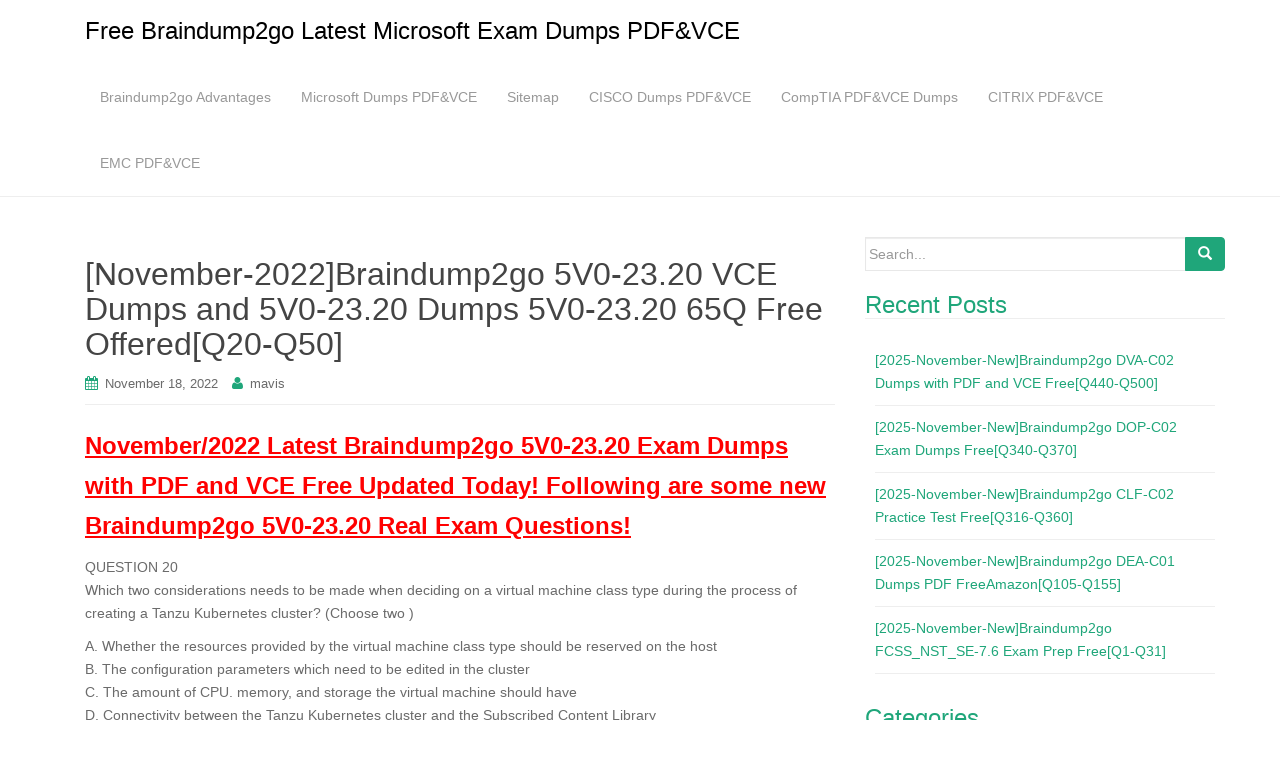

--- FILE ---
content_type: text/html; charset=UTF-8
request_url: https://www.comptiadumps.com/november-2022braindump2go-5v0-23-20-vce-dumps-and-5v0-23-20-dumps-5v0-23-20-65q-free-offeredq20-q50.html
body_size: 41181
content:
<!DOCTYPE html>
<html lang="en-US">
<head>
<meta charset="UTF-8">
<meta http-equiv="X-UA-Compatible" content="IE=edge">
<meta name="viewport" content="width=device-width, initial-scale=1">
<link rel="profile" href="https://gmpg.org/xfn/11">
<link rel="pingback" href="https://www.comptiadumps.com/xmlrpc.php">

<meta name='robots' content='index, follow, max-image-preview:large, max-snippet:-1, max-video-preview:-1' />
	<style>img:is([sizes="auto" i], [sizes^="auto," i]) { contain-intrinsic-size: 3000px 1500px }</style>
	
	<!-- This site is optimized with the Yoast SEO plugin v25.1 - https://yoast.com/wordpress/plugins/seo/ -->
	<title>[November-2022]Braindump2go 5V0-23.20 VCE Dumps and 5V0-23.20 Dumps 5V0-23.20 65Q Free Offered[Q20-Q50] - Free Braindump2go Latest Microsoft Exam Dumps PDF&amp;VCE</title>
	<link rel="canonical" href="https://www.comptiadumps.com/november-2022braindump2go-5v0-23-20-vce-dumps-and-5v0-23-20-dumps-5v0-23-20-65q-free-offeredq20-q50.html" />
	<meta property="og:locale" content="en_US" />
	<meta property="og:type" content="article" />
	<meta property="og:title" content="[November-2022]Braindump2go 5V0-23.20 VCE Dumps and 5V0-23.20 Dumps 5V0-23.20 65Q Free Offered[Q20-Q50] - Free Braindump2go Latest Microsoft Exam Dumps PDF&amp;VCE" />
	<meta property="og:description" content="November/2022 Latest Braindump2go 5V0-23.20 Exam Dumps with PDF and VCE Free Updated Today! Following are some new Braindump2go 5V0-23.20 Real Exam Questions! QUESTION 20Which two considerations needs to be made when deciding on a virtual machine class type during the process of creating a Tanzu Kubernetes cluster? (Choose two ) A. Whether the resources provided [&hellip;]" />
	<meta property="og:url" content="https://www.comptiadumps.com/november-2022braindump2go-5v0-23-20-vce-dumps-and-5v0-23-20-dumps-5v0-23-20-65q-free-offeredq20-q50.html" />
	<meta property="og:site_name" content="Free Braindump2go Latest Microsoft Exam Dumps PDF&amp;VCE" />
	<meta property="article:published_time" content="2022-11-18T09:09:49+00:00" />
	<meta property="og:image" content="http://examgod.com/bdimages/September-2022Q20-Q50_CC1B/image_thumb_thumb.png" />
	<meta name="author" content="mavis" />
	<meta name="twitter:card" content="summary_large_image" />
	<meta name="twitter:label1" content="Written by" />
	<meta name="twitter:data1" content="mavis" />
	<meta name="twitter:label2" content="Est. reading time" />
	<meta name="twitter:data2" content="20 minutes" />
	<script type="application/ld+json" class="yoast-schema-graph">{"@context":"https://schema.org","@graph":[{"@type":"WebPage","@id":"https://www.comptiadumps.com/november-2022braindump2go-5v0-23-20-vce-dumps-and-5v0-23-20-dumps-5v0-23-20-65q-free-offeredq20-q50.html","url":"https://www.comptiadumps.com/november-2022braindump2go-5v0-23-20-vce-dumps-and-5v0-23-20-dumps-5v0-23-20-65q-free-offeredq20-q50.html","name":"[November-2022]Braindump2go 5V0-23.20 VCE Dumps and 5V0-23.20 Dumps 5V0-23.20 65Q Free Offered[Q20-Q50] - Free Braindump2go Latest Microsoft Exam Dumps PDF&amp;VCE","isPartOf":{"@id":"https://www.comptiadumps.com/#website"},"primaryImageOfPage":{"@id":"https://www.comptiadumps.com/november-2022braindump2go-5v0-23-20-vce-dumps-and-5v0-23-20-dumps-5v0-23-20-65q-free-offeredq20-q50.html#primaryimage"},"image":{"@id":"https://www.comptiadumps.com/november-2022braindump2go-5v0-23-20-vce-dumps-and-5v0-23-20-dumps-5v0-23-20-65q-free-offeredq20-q50.html#primaryimage"},"thumbnailUrl":"http://examgod.com/bdimages/September-2022Q20-Q50_CC1B/image_thumb_thumb.png","datePublished":"2022-11-18T09:09:49+00:00","author":{"@id":"https://www.comptiadumps.com/#/schema/person/ca06584ee630042f67462d32fda0870f"},"breadcrumb":{"@id":"https://www.comptiadumps.com/november-2022braindump2go-5v0-23-20-vce-dumps-and-5v0-23-20-dumps-5v0-23-20-65q-free-offeredq20-q50.html#breadcrumb"},"inLanguage":"en-US","potentialAction":[{"@type":"ReadAction","target":["https://www.comptiadumps.com/november-2022braindump2go-5v0-23-20-vce-dumps-and-5v0-23-20-dumps-5v0-23-20-65q-free-offeredq20-q50.html"]}]},{"@type":"ImageObject","inLanguage":"en-US","@id":"https://www.comptiadumps.com/november-2022braindump2go-5v0-23-20-vce-dumps-and-5v0-23-20-dumps-5v0-23-20-65q-free-offeredq20-q50.html#primaryimage","url":"http://examgod.com/bdimages/September-2022Q20-Q50_CC1B/image_thumb_thumb.png","contentUrl":"http://examgod.com/bdimages/September-2022Q20-Q50_CC1B/image_thumb_thumb.png"},{"@type":"BreadcrumbList","@id":"https://www.comptiadumps.com/november-2022braindump2go-5v0-23-20-vce-dumps-and-5v0-23-20-dumps-5v0-23-20-65q-free-offeredq20-q50.html#breadcrumb","itemListElement":[{"@type":"ListItem","position":1,"name":"Home","item":"https://www.comptiadumps.com/"},{"@type":"ListItem","position":2,"name":"[November-2022]Braindump2go 5V0-23.20 VCE Dumps and 5V0-23.20 Dumps 5V0-23.20 65Q Free Offered[Q20-Q50]"}]},{"@type":"WebSite","@id":"https://www.comptiadumps.com/#website","url":"https://www.comptiadumps.com/","name":"Free Braindump2go Latest Microsoft Exam Dumps PDF&amp;VCE","description":"","potentialAction":[{"@type":"SearchAction","target":{"@type":"EntryPoint","urlTemplate":"https://www.comptiadumps.com/?s={search_term_string}"},"query-input":{"@type":"PropertyValueSpecification","valueRequired":true,"valueName":"search_term_string"}}],"inLanguage":"en-US"},{"@type":"Person","@id":"https://www.comptiadumps.com/#/schema/person/ca06584ee630042f67462d32fda0870f","name":"mavis","image":{"@type":"ImageObject","inLanguage":"en-US","@id":"https://www.comptiadumps.com/#/schema/person/image/","url":"https://secure.gravatar.com/avatar/c067220aaf5534d11a09dff715b4c1e4509c1b09baf3f6c147d18ccbdf2c9cc8?s=96&d=mm&r=g","contentUrl":"https://secure.gravatar.com/avatar/c067220aaf5534d11a09dff715b4c1e4509c1b09baf3f6c147d18ccbdf2c9cc8?s=96&d=mm&r=g","caption":"mavis"},"url":"https://www.comptiadumps.com/author/mavis"}]}</script>
	<!-- / Yoast SEO plugin. -->


<link rel="alternate" type="application/rss+xml" title="Free Braindump2go Latest Microsoft Exam Dumps PDF&amp;VCE &raquo; Feed" href="https://www.comptiadumps.com/feed" />
<link rel="alternate" type="application/rss+xml" title="Free Braindump2go Latest Microsoft Exam Dumps PDF&amp;VCE &raquo; Comments Feed" href="https://www.comptiadumps.com/comments/feed" />
<script type="text/javascript">
/* <![CDATA[ */
window._wpemojiSettings = {"baseUrl":"https:\/\/s.w.org\/images\/core\/emoji\/16.0.1\/72x72\/","ext":".png","svgUrl":"https:\/\/s.w.org\/images\/core\/emoji\/16.0.1\/svg\/","svgExt":".svg","source":{"concatemoji":"https:\/\/www.comptiadumps.com\/wp-includes\/js\/wp-emoji-release.min.js?ver=6.8.3"}};
/*! This file is auto-generated */
!function(s,n){var o,i,e;function c(e){try{var t={supportTests:e,timestamp:(new Date).valueOf()};sessionStorage.setItem(o,JSON.stringify(t))}catch(e){}}function p(e,t,n){e.clearRect(0,0,e.canvas.width,e.canvas.height),e.fillText(t,0,0);var t=new Uint32Array(e.getImageData(0,0,e.canvas.width,e.canvas.height).data),a=(e.clearRect(0,0,e.canvas.width,e.canvas.height),e.fillText(n,0,0),new Uint32Array(e.getImageData(0,0,e.canvas.width,e.canvas.height).data));return t.every(function(e,t){return e===a[t]})}function u(e,t){e.clearRect(0,0,e.canvas.width,e.canvas.height),e.fillText(t,0,0);for(var n=e.getImageData(16,16,1,1),a=0;a<n.data.length;a++)if(0!==n.data[a])return!1;return!0}function f(e,t,n,a){switch(t){case"flag":return n(e,"\ud83c\udff3\ufe0f\u200d\u26a7\ufe0f","\ud83c\udff3\ufe0f\u200b\u26a7\ufe0f")?!1:!n(e,"\ud83c\udde8\ud83c\uddf6","\ud83c\udde8\u200b\ud83c\uddf6")&&!n(e,"\ud83c\udff4\udb40\udc67\udb40\udc62\udb40\udc65\udb40\udc6e\udb40\udc67\udb40\udc7f","\ud83c\udff4\u200b\udb40\udc67\u200b\udb40\udc62\u200b\udb40\udc65\u200b\udb40\udc6e\u200b\udb40\udc67\u200b\udb40\udc7f");case"emoji":return!a(e,"\ud83e\udedf")}return!1}function g(e,t,n,a){var r="undefined"!=typeof WorkerGlobalScope&&self instanceof WorkerGlobalScope?new OffscreenCanvas(300,150):s.createElement("canvas"),o=r.getContext("2d",{willReadFrequently:!0}),i=(o.textBaseline="top",o.font="600 32px Arial",{});return e.forEach(function(e){i[e]=t(o,e,n,a)}),i}function t(e){var t=s.createElement("script");t.src=e,t.defer=!0,s.head.appendChild(t)}"undefined"!=typeof Promise&&(o="wpEmojiSettingsSupports",i=["flag","emoji"],n.supports={everything:!0,everythingExceptFlag:!0},e=new Promise(function(e){s.addEventListener("DOMContentLoaded",e,{once:!0})}),new Promise(function(t){var n=function(){try{var e=JSON.parse(sessionStorage.getItem(o));if("object"==typeof e&&"number"==typeof e.timestamp&&(new Date).valueOf()<e.timestamp+604800&&"object"==typeof e.supportTests)return e.supportTests}catch(e){}return null}();if(!n){if("undefined"!=typeof Worker&&"undefined"!=typeof OffscreenCanvas&&"undefined"!=typeof URL&&URL.createObjectURL&&"undefined"!=typeof Blob)try{var e="postMessage("+g.toString()+"("+[JSON.stringify(i),f.toString(),p.toString(),u.toString()].join(",")+"));",a=new Blob([e],{type:"text/javascript"}),r=new Worker(URL.createObjectURL(a),{name:"wpTestEmojiSupports"});return void(r.onmessage=function(e){c(n=e.data),r.terminate(),t(n)})}catch(e){}c(n=g(i,f,p,u))}t(n)}).then(function(e){for(var t in e)n.supports[t]=e[t],n.supports.everything=n.supports.everything&&n.supports[t],"flag"!==t&&(n.supports.everythingExceptFlag=n.supports.everythingExceptFlag&&n.supports[t]);n.supports.everythingExceptFlag=n.supports.everythingExceptFlag&&!n.supports.flag,n.DOMReady=!1,n.readyCallback=function(){n.DOMReady=!0}}).then(function(){return e}).then(function(){var e;n.supports.everything||(n.readyCallback(),(e=n.source||{}).concatemoji?t(e.concatemoji):e.wpemoji&&e.twemoji&&(t(e.twemoji),t(e.wpemoji)))}))}((window,document),window._wpemojiSettings);
/* ]]> */
</script>
<style id='wp-emoji-styles-inline-css' type='text/css'>

	img.wp-smiley, img.emoji {
		display: inline !important;
		border: none !important;
		box-shadow: none !important;
		height: 1em !important;
		width: 1em !important;
		margin: 0 0.07em !important;
		vertical-align: -0.1em !important;
		background: none !important;
		padding: 0 !important;
	}
</style>
<link rel='stylesheet' id='wp-block-library-css' href='https://www.comptiadumps.com/wp-includes/css/dist/block-library/style.min.css?ver=6.8.3' type='text/css' media='all' />
<style id='classic-theme-styles-inline-css' type='text/css'>
/*! This file is auto-generated */
.wp-block-button__link{color:#fff;background-color:#32373c;border-radius:9999px;box-shadow:none;text-decoration:none;padding:calc(.667em + 2px) calc(1.333em + 2px);font-size:1.125em}.wp-block-file__button{background:#32373c;color:#fff;text-decoration:none}
</style>
<style id='global-styles-inline-css' type='text/css'>
:root{--wp--preset--aspect-ratio--square: 1;--wp--preset--aspect-ratio--4-3: 4/3;--wp--preset--aspect-ratio--3-4: 3/4;--wp--preset--aspect-ratio--3-2: 3/2;--wp--preset--aspect-ratio--2-3: 2/3;--wp--preset--aspect-ratio--16-9: 16/9;--wp--preset--aspect-ratio--9-16: 9/16;--wp--preset--color--black: #000000;--wp--preset--color--cyan-bluish-gray: #abb8c3;--wp--preset--color--white: #ffffff;--wp--preset--color--pale-pink: #f78da7;--wp--preset--color--vivid-red: #cf2e2e;--wp--preset--color--luminous-vivid-orange: #ff6900;--wp--preset--color--luminous-vivid-amber: #fcb900;--wp--preset--color--light-green-cyan: #7bdcb5;--wp--preset--color--vivid-green-cyan: #00d084;--wp--preset--color--pale-cyan-blue: #8ed1fc;--wp--preset--color--vivid-cyan-blue: #0693e3;--wp--preset--color--vivid-purple: #9b51e0;--wp--preset--gradient--vivid-cyan-blue-to-vivid-purple: linear-gradient(135deg,rgba(6,147,227,1) 0%,rgb(155,81,224) 100%);--wp--preset--gradient--light-green-cyan-to-vivid-green-cyan: linear-gradient(135deg,rgb(122,220,180) 0%,rgb(0,208,130) 100%);--wp--preset--gradient--luminous-vivid-amber-to-luminous-vivid-orange: linear-gradient(135deg,rgba(252,185,0,1) 0%,rgba(255,105,0,1) 100%);--wp--preset--gradient--luminous-vivid-orange-to-vivid-red: linear-gradient(135deg,rgba(255,105,0,1) 0%,rgb(207,46,46) 100%);--wp--preset--gradient--very-light-gray-to-cyan-bluish-gray: linear-gradient(135deg,rgb(238,238,238) 0%,rgb(169,184,195) 100%);--wp--preset--gradient--cool-to-warm-spectrum: linear-gradient(135deg,rgb(74,234,220) 0%,rgb(151,120,209) 20%,rgb(207,42,186) 40%,rgb(238,44,130) 60%,rgb(251,105,98) 80%,rgb(254,248,76) 100%);--wp--preset--gradient--blush-light-purple: linear-gradient(135deg,rgb(255,206,236) 0%,rgb(152,150,240) 100%);--wp--preset--gradient--blush-bordeaux: linear-gradient(135deg,rgb(254,205,165) 0%,rgb(254,45,45) 50%,rgb(107,0,62) 100%);--wp--preset--gradient--luminous-dusk: linear-gradient(135deg,rgb(255,203,112) 0%,rgb(199,81,192) 50%,rgb(65,88,208) 100%);--wp--preset--gradient--pale-ocean: linear-gradient(135deg,rgb(255,245,203) 0%,rgb(182,227,212) 50%,rgb(51,167,181) 100%);--wp--preset--gradient--electric-grass: linear-gradient(135deg,rgb(202,248,128) 0%,rgb(113,206,126) 100%);--wp--preset--gradient--midnight: linear-gradient(135deg,rgb(2,3,129) 0%,rgb(40,116,252) 100%);--wp--preset--font-size--small: 13px;--wp--preset--font-size--medium: 20px;--wp--preset--font-size--large: 36px;--wp--preset--font-size--x-large: 42px;--wp--preset--spacing--20: 0.44rem;--wp--preset--spacing--30: 0.67rem;--wp--preset--spacing--40: 1rem;--wp--preset--spacing--50: 1.5rem;--wp--preset--spacing--60: 2.25rem;--wp--preset--spacing--70: 3.38rem;--wp--preset--spacing--80: 5.06rem;--wp--preset--shadow--natural: 6px 6px 9px rgba(0, 0, 0, 0.2);--wp--preset--shadow--deep: 12px 12px 50px rgba(0, 0, 0, 0.4);--wp--preset--shadow--sharp: 6px 6px 0px rgba(0, 0, 0, 0.2);--wp--preset--shadow--outlined: 6px 6px 0px -3px rgba(255, 255, 255, 1), 6px 6px rgba(0, 0, 0, 1);--wp--preset--shadow--crisp: 6px 6px 0px rgba(0, 0, 0, 1);}:where(.is-layout-flex){gap: 0.5em;}:where(.is-layout-grid){gap: 0.5em;}body .is-layout-flex{display: flex;}.is-layout-flex{flex-wrap: wrap;align-items: center;}.is-layout-flex > :is(*, div){margin: 0;}body .is-layout-grid{display: grid;}.is-layout-grid > :is(*, div){margin: 0;}:where(.wp-block-columns.is-layout-flex){gap: 2em;}:where(.wp-block-columns.is-layout-grid){gap: 2em;}:where(.wp-block-post-template.is-layout-flex){gap: 1.25em;}:where(.wp-block-post-template.is-layout-grid){gap: 1.25em;}.has-black-color{color: var(--wp--preset--color--black) !important;}.has-cyan-bluish-gray-color{color: var(--wp--preset--color--cyan-bluish-gray) !important;}.has-white-color{color: var(--wp--preset--color--white) !important;}.has-pale-pink-color{color: var(--wp--preset--color--pale-pink) !important;}.has-vivid-red-color{color: var(--wp--preset--color--vivid-red) !important;}.has-luminous-vivid-orange-color{color: var(--wp--preset--color--luminous-vivid-orange) !important;}.has-luminous-vivid-amber-color{color: var(--wp--preset--color--luminous-vivid-amber) !important;}.has-light-green-cyan-color{color: var(--wp--preset--color--light-green-cyan) !important;}.has-vivid-green-cyan-color{color: var(--wp--preset--color--vivid-green-cyan) !important;}.has-pale-cyan-blue-color{color: var(--wp--preset--color--pale-cyan-blue) !important;}.has-vivid-cyan-blue-color{color: var(--wp--preset--color--vivid-cyan-blue) !important;}.has-vivid-purple-color{color: var(--wp--preset--color--vivid-purple) !important;}.has-black-background-color{background-color: var(--wp--preset--color--black) !important;}.has-cyan-bluish-gray-background-color{background-color: var(--wp--preset--color--cyan-bluish-gray) !important;}.has-white-background-color{background-color: var(--wp--preset--color--white) !important;}.has-pale-pink-background-color{background-color: var(--wp--preset--color--pale-pink) !important;}.has-vivid-red-background-color{background-color: var(--wp--preset--color--vivid-red) !important;}.has-luminous-vivid-orange-background-color{background-color: var(--wp--preset--color--luminous-vivid-orange) !important;}.has-luminous-vivid-amber-background-color{background-color: var(--wp--preset--color--luminous-vivid-amber) !important;}.has-light-green-cyan-background-color{background-color: var(--wp--preset--color--light-green-cyan) !important;}.has-vivid-green-cyan-background-color{background-color: var(--wp--preset--color--vivid-green-cyan) !important;}.has-pale-cyan-blue-background-color{background-color: var(--wp--preset--color--pale-cyan-blue) !important;}.has-vivid-cyan-blue-background-color{background-color: var(--wp--preset--color--vivid-cyan-blue) !important;}.has-vivid-purple-background-color{background-color: var(--wp--preset--color--vivid-purple) !important;}.has-black-border-color{border-color: var(--wp--preset--color--black) !important;}.has-cyan-bluish-gray-border-color{border-color: var(--wp--preset--color--cyan-bluish-gray) !important;}.has-white-border-color{border-color: var(--wp--preset--color--white) !important;}.has-pale-pink-border-color{border-color: var(--wp--preset--color--pale-pink) !important;}.has-vivid-red-border-color{border-color: var(--wp--preset--color--vivid-red) !important;}.has-luminous-vivid-orange-border-color{border-color: var(--wp--preset--color--luminous-vivid-orange) !important;}.has-luminous-vivid-amber-border-color{border-color: var(--wp--preset--color--luminous-vivid-amber) !important;}.has-light-green-cyan-border-color{border-color: var(--wp--preset--color--light-green-cyan) !important;}.has-vivid-green-cyan-border-color{border-color: var(--wp--preset--color--vivid-green-cyan) !important;}.has-pale-cyan-blue-border-color{border-color: var(--wp--preset--color--pale-cyan-blue) !important;}.has-vivid-cyan-blue-border-color{border-color: var(--wp--preset--color--vivid-cyan-blue) !important;}.has-vivid-purple-border-color{border-color: var(--wp--preset--color--vivid-purple) !important;}.has-vivid-cyan-blue-to-vivid-purple-gradient-background{background: var(--wp--preset--gradient--vivid-cyan-blue-to-vivid-purple) !important;}.has-light-green-cyan-to-vivid-green-cyan-gradient-background{background: var(--wp--preset--gradient--light-green-cyan-to-vivid-green-cyan) !important;}.has-luminous-vivid-amber-to-luminous-vivid-orange-gradient-background{background: var(--wp--preset--gradient--luminous-vivid-amber-to-luminous-vivid-orange) !important;}.has-luminous-vivid-orange-to-vivid-red-gradient-background{background: var(--wp--preset--gradient--luminous-vivid-orange-to-vivid-red) !important;}.has-very-light-gray-to-cyan-bluish-gray-gradient-background{background: var(--wp--preset--gradient--very-light-gray-to-cyan-bluish-gray) !important;}.has-cool-to-warm-spectrum-gradient-background{background: var(--wp--preset--gradient--cool-to-warm-spectrum) !important;}.has-blush-light-purple-gradient-background{background: var(--wp--preset--gradient--blush-light-purple) !important;}.has-blush-bordeaux-gradient-background{background: var(--wp--preset--gradient--blush-bordeaux) !important;}.has-luminous-dusk-gradient-background{background: var(--wp--preset--gradient--luminous-dusk) !important;}.has-pale-ocean-gradient-background{background: var(--wp--preset--gradient--pale-ocean) !important;}.has-electric-grass-gradient-background{background: var(--wp--preset--gradient--electric-grass) !important;}.has-midnight-gradient-background{background: var(--wp--preset--gradient--midnight) !important;}.has-small-font-size{font-size: var(--wp--preset--font-size--small) !important;}.has-medium-font-size{font-size: var(--wp--preset--font-size--medium) !important;}.has-large-font-size{font-size: var(--wp--preset--font-size--large) !important;}.has-x-large-font-size{font-size: var(--wp--preset--font-size--x-large) !important;}
:where(.wp-block-post-template.is-layout-flex){gap: 1.25em;}:where(.wp-block-post-template.is-layout-grid){gap: 1.25em;}
:where(.wp-block-columns.is-layout-flex){gap: 2em;}:where(.wp-block-columns.is-layout-grid){gap: 2em;}
:root :where(.wp-block-pullquote){font-size: 1.5em;line-height: 1.6;}
</style>
<link rel='stylesheet' id='dazzling-bootstrap-css' href='https://www.comptiadumps.com/wp-content/themes/dazzling/inc/css/bootstrap.min.css?ver=6.8.3' type='text/css' media='all' />
<link rel='stylesheet' id='dazzling-icons-css' href='https://www.comptiadumps.com/wp-content/themes/dazzling/inc/css/font-awesome.min.css?ver=6.8.3' type='text/css' media='all' />
<link rel='stylesheet' id='dazzling-style-css' href='https://www.comptiadumps.com/wp-content/themes/dazzling/style.css?ver=6.8.3' type='text/css' media='all' />
<link rel='stylesheet' id='wp-pagenavi-css' href='https://www.comptiadumps.com/wp-content/plugins/wp-pagenavi/pagenavi-css.css?ver=2.70' type='text/css' media='all' />
<link rel='stylesheet' id='easy_table_style-css' href='https://www.comptiadumps.com/wp-content/plugins/easy-table/themes/default/style.css?ver=1.8' type='text/css' media='all' />
<script type="text/javascript" src="https://www.comptiadumps.com/wp-includes/js/jquery/jquery.min.js?ver=3.7.1" id="jquery-core-js"></script>
<script type="text/javascript" src="https://www.comptiadumps.com/wp-includes/js/jquery/jquery-migrate.min.js?ver=3.4.1" id="jquery-migrate-js"></script>
<script type="text/javascript" src="https://www.comptiadumps.com/wp-content/themes/dazzling/inc/js/bootstrap.min.js?ver=6.8.3" id="dazzling-bootstrapjs-js"></script>
<link rel="https://api.w.org/" href="https://www.comptiadumps.com/wp-json/" /><link rel="alternate" title="JSON" type="application/json" href="https://www.comptiadumps.com/wp-json/wp/v2/posts/12838" /><link rel="EditURI" type="application/rsd+xml" title="RSD" href="https://www.comptiadumps.com/xmlrpc.php?rsd" />
<meta name="generator" content="WordPress 6.8.3" />
<link rel='shortlink' href='https://www.comptiadumps.com/?p=12838' />
<link rel="alternate" title="oEmbed (JSON)" type="application/json+oembed" href="https://www.comptiadumps.com/wp-json/oembed/1.0/embed?url=https%3A%2F%2Fwww.comptiadumps.com%2Fnovember-2022braindump2go-5v0-23-20-vce-dumps-and-5v0-23-20-dumps-5v0-23-20-65q-free-offeredq20-q50.html" />
<link rel="alternate" title="oEmbed (XML)" type="text/xml+oembed" href="https://www.comptiadumps.com/wp-json/oembed/1.0/embed?url=https%3A%2F%2Fwww.comptiadumps.com%2Fnovember-2022braindump2go-5v0-23-20-vce-dumps-and-5v0-23-20-dumps-5v0-23-20-65q-free-offeredq20-q50.html&#038;format=xml" />
		<script type="text/javascript">
			var _statcounter = _statcounter || [];
			_statcounter.push({"tags": {"author": "mavis"}});
		</script>
		<style type="text/css">.entry-content {font-family: Helvetica Neue,Helvetica,Arial,sans-serif; font-size:14px; font-weight: normal; color:#6B6B6B;}</style>	<style type="text/css">
			.navbar > .container .navbar-brand {
			color: #000000;
		}
		</style>
	<!--[if lt IE 9]>
<script src="https://www.comptiadumps.com/wp-content/themes/dazzling/inc/js/html5shiv.min.js"></script>
<script src="https://www.comptiadumps.com/wp-content/themes/dazzling/inc/js/respond.min.js"></script>
<![endif]-->

</head>

<body class="wp-singular post-template-default single single-post postid-12838 single-format-standard wp-theme-dazzling">
<div id="page" class="hfeed site">

	<nav class="navbar navbar-default" role="navigation">
		<div class="container">
			<div class="navbar-header">
			  <button type="button" class="navbar-toggle" data-toggle="collapse" data-target="#navbar">
			    <span class="sr-only">Toggle navigation</span>
			    <span class="icon-bar"></span>
			    <span class="icon-bar"></span>
			    <span class="icon-bar"></span>
			  </button>

				<div id="logo">

					<span class="site-title">
						
						
							<a class="navbar-brand" href="https://www.comptiadumps.com/" title="Free Braindump2go Latest Microsoft Exam Dumps PDF&amp;VCE" rel="home">Free Braindump2go Latest Microsoft Exam Dumps PDF&amp;VCE</a>

						
					</span><!-- end of .site-name -->

				</div><!-- end of #logo -->

				
					
										
			</div>
				<div id="navbar" class="collapse navbar-collapse navbar-ex1-collapse"><ul id="menu-menu-1" class="nav navbar-nav"><li id="menu-item-3057" class="menu-item menu-item-type-post_type menu-item-object-page menu-item-3057"><a title="Braindump2go Advantages" href="https://www.comptiadumps.com/braindump2go-advantages">Braindump2go Advantages</a></li>
<li id="menu-item-3058" class="menu-item menu-item-type-post_type menu-item-object-page menu-item-3058"><a title="Microsoft Dumps PDF&#038;VCE" href="https://www.comptiadumps.com/microsoft-dumps-pdfvce">Microsoft Dumps PDF&#038;VCE</a></li>
<li id="menu-item-3059" class="menu-item menu-item-type-post_type menu-item-object-page menu-item-3059"><a title="Sitemap" href="https://www.comptiadumps.com/sitemap">Sitemap</a></li>
<li id="menu-item-4645" class="menu-item menu-item-type-post_type menu-item-object-page menu-item-4645"><a title="CISCO Dumps PDF&#038;VCE" href="https://www.comptiadumps.com/cisco-dumps-pdfvce">CISCO Dumps PDF&#038;VCE</a></li>
<li id="menu-item-4648" class="menu-item menu-item-type-post_type menu-item-object-page menu-item-4648"><a title="CompTIA PDF&#038;VCE Dumps" href="https://www.comptiadumps.com/comptia-pdfvce-dumps">CompTIA PDF&#038;VCE Dumps</a></li>
<li id="menu-item-4778" class="menu-item menu-item-type-post_type menu-item-object-page menu-item-4778"><a title="CITRIX PDF&#038;VCE" href="https://www.comptiadumps.com/citrix-pdfvce">CITRIX PDF&#038;VCE</a></li>
<li id="menu-item-4781" class="menu-item menu-item-type-post_type menu-item-object-page menu-item-4781"><a title="EMC PDF&#038;VCE" href="https://www.comptiadumps.com/emc-pdfvce">EMC PDF&#038;VCE</a></li>
</ul></div>		</div>
	</nav><!-- .site-navigation -->

        <div class="top-section">
				        </div>
        <div id="content" class="site-content container">

            <div class="container main-content-area">                <div class="row ">
	<div id="primary" class="content-area col-sm-12 col-md-8">
		<main id="main" class="site-main" role="main">

		
			
<article id="post-12838" class="post-12838 post type-post status-publish format-standard hentry category-5v0-23-20-exam-dumps category-5v0-23-20-exam-questions category-5v0-23-20-pdf-dumps category-5v0-23-20-vce-dumps category-vmware-exam tag-5v0-23-20-dumps-pdf tag-5v0-23-20-dumps-vce tag-5v0-23-20-exam-dumps tag-5v0-23-20-exam-questions tag-5v0-23-20-pdf-dumps tag-5v0-23-20-vce-dumps tag-braindump2go-5v0-23-20-dumps">
	<header class="entry-header page-header">

		
		<h1 class="entry-title ">[November-2022]Braindump2go 5V0-23.20 VCE Dumps and 5V0-23.20 Dumps 5V0-23.20 65Q Free Offered[Q20-Q50]</h1>

		<div class="entry-meta">
			<span class="posted-on"><i class="fa fa-calendar"></i> <a href="https://www.comptiadumps.com/november-2022braindump2go-5v0-23-20-vce-dumps-and-5v0-23-20-dumps-5v0-23-20-65q-free-offeredq20-q50.html" rel="bookmark"><time class="entry-date published" datetime="2022-11-18T09:09:49+00:00">November 18, 2022</time></a></span><span class="byline"> <i class="fa fa-user"></i> <span class="author vcard"><a class="url fn n" href="https://www.comptiadumps.com/author/mavis">mavis</a></span></span>		</div><!-- .entry-meta -->
	</header><!-- .entry-header -->

	<div class="entry-content">
		<p><strong><font color="#ff0000" size="5"><u>November/2022 Latest Braindump2go 5V0-23.20 Exam Dumps with PDF and VCE Free Updated Today! Following are some new Braindump2go 5V0-23.20 Real Exam Questions!</u></font></strong></p>
<p>QUESTION 20<br />Which two considerations needs to be made when deciding on a virtual machine class type during the process of creating a Tanzu Kubernetes cluster? (Choose two )</p>
<p>A.    Whether the resources provided by the virtual machine class type should be reserved on the host<br />B.    The configuration parameters which need to be edited in the cluster<br />C.    The amount of CPU. memory, and storage the virtual machine should have<br />D.    Connectivity between the Tanzu Kubernetes cluster and the Subscribed Content Library<br />E.    The storage classes which need to be made available to the cluster</p>
<p>Answer: AC<br />Explanation:<br /><img decoding="async" src="http://examgod.com/bdimages/September-2022Q20-Q50_CC1B/image_thumb_thumb.png"><img decoding="async" src="http://examgod.com/bdimages/September-2022Q20-Q50_CC1B/image_thumb_thumb.png" width="0" height="1"></p>
<p>A virtual machine class is a request for resource reservations for processing power on the virtual machine (VM), including CPU and memory (RAM). For example, the VM class type named &#8220;guaranteed-large&#8221; reserves 4 CPU and 16 GB RAM. See Default Virtual Machine Classes for a list of default VM classes and their corresponding CPU and RAM reservations. The VM disk size is set by the OVA template, not the VM class definition. For Tanzu Kubernetes releases, the disk size is 16GB. See About Tanzu Kubernetes release Distributions. There are two reservation types for VM classes: guaranteed and best effort. The guaranteed class fully reserves its configured resources. This means that for a given cluster the spec.policies.resources.requests matches the spec.hardware settings. The best effort class allows resources to be overcommitted. For production workloads it is recommended that you use the guaranteed VM class type.</p>
<p><span id="more-12838"></span></p>
<p>QUESTION 21<br />An administrator working in a vSphere with Tanzu environment wants to ensure that all persistent volumes configured by developers within a namespace are placed on a defined subset of datastores. <br />The administrator has applied tags to the required datastores in the vSphere Client. <br />Which action should the administrator take next to meet the requirement?</p>
<p>A.    Create a storage policy containing the tagged datastores, and apply it to the vSphere Namespace.<br />B.    Create a storage class containing the tagged datastores, and apply it to the Supervisor Cluster.<br />C.    Create a persistent volume claim containing the tagged datastores, and apply it to the vSphere Namespace.<br />D.    Create a storage Policy containing the tagged datastores, and apply it to the Supervisor Cluster.</p>
<p>Answer: A<br />Explanation:<br />  <img decoding="async" src="http://examgod.com/bdimages/September-2022Q20-Q50_CC1B/image_thumb1_thumb.png"><br />The vSphere administrator defines and assigns VM storage policies to a namespace:<br />&#8211; VM storage policies are translated into Kubernetes storage classes. • Developers can access all assigned VM storage policies in the form of storage classes.<br />&#8211; Developers cannot manage storage classes.<br />Storage class names are created in the following way:<br />&#8211; Spaces in VM Storage Policy names are replaced with hyphens (-). <br />&#8211; Special characters are replaced with a digit. A VM Storage Policy called My Gold Policy $ is called my-gold-policy-0 as a storage class.</p>
<p>QUESTION 22<br />Which three roles does the Spherelet perform? (Choose three )</p>
<p>A.    Determines placement of vSphere pods<br />B.    Manages node configuration<br />C.    Starts vSphere pods<br />D.    Provides a key-value store for pod configuration<br />E.    Communicates with Kubernetes API<br />F.    Provisions Tanzu Kubernetes clusters</p>
<p>Answer: BCE<br />Explanation:<br />  <img decoding="async" src="http://examgod.com/bdimages/September-2022Q20-Q50_CC1B/image_thumb2_thumb.png"><br />Spherelet is a kubelet that is ported natively to ESXi. It allows the ESXi host to become part of a Kubernetes cluster. Spherelet performs the following functions:<br />&#8211; Communicates with the control plane VMs<br />&#8211; Manages node configuration<br />&#8211; Starts vSphere Pods<br />&#8211; Monitors vSphere Pods</p>
<p>QUESTION 23<br />Why would developers choose to deploy an application as a vSphere Pod instead of a Tanzu Kubernetes cluster?</p>
<p>A.    They need the application to run as privileged pods.<br />B.    The application works with sensitive customer data, and they want strong resource and security isolation.<br />C.    They want to have root level access to the control plane and worker nodes in the Kubernetes cluster.<br />D.    The application requires a version of Kubernetes that is above the version running on the supervisor cluster.</p>
<p>Answer: B<br />Explanation:<br />  <img decoding="async" src="http://examgod.com/bdimages/September-2022Q20-Q50_CC1B/image_thumb3_thumb.png"><br />A vSphere Pod is a VM with a small footprint that runs one or more Linux containers. With vSphere Pods, workloads have the following capabilities:<br />&#8211; Strong isolation from a Linux kernel based on Photon OS &#8211; Resource management using DRS<br />&#8211; Same level of resource isolation as VMs<br />&#8211; Open Container Initiative (OCI) compatible<br />&#8211; Equivalent to a Kubernetes Container Host<br />vSphere Pods are not compatible with vSphere vMotion. When an ESXi host is placed into maintenance mode, running vSphere Pods are drained and redeployed on another ESXi host, but only if the vSphere Pod is part of a ReplicaSet.</p>
<p>QUESTION 24<br />A company needs to provide global visibility and consistent policy management across multiple Tanzu Kubernetes Clusters, namespaces, and clouds.<br />Which VMvare solution will meet these requirements&#8217;?</p>
<p>A.    vSphere with Tanzu Supervisor Cluster<br />B.    vCenter Server<br />C.    Tanzu Mission Control<br />D.    Tanzu Kubernetes Grid Service</p>
<p>Answer: C<br />Explanation:<br />  <img decoding="async" src="http://examgod.com/bdimages/September-2022Q20-Q50_CC1B/image_thumb4_thumb.png"><br />VMware Tanzu Mission ControlTM is a centralized management platform for consistently operating and securing your Kubernetes infrastructure and modern applications across multiple teams and clouds.</p>
<p>QUESTION 25<br />A developer is connecting to a Tanzu Kubernetes Cluster using the kubectl vsphere login command.<br />Which information must be specified, in addition to both the name of the cluster and the Supervisor Cluster Control Wane IP?</p>
<p>A.    The path to the existing kubeconfig file and the SSO Username<br />B.    The path to the existing kubeconfig file and the Token D for the SSO credentials<br />C.    The name of the Supervisor Namespace and the Token ID for the SSO credentials<br />D.    The name of the Supervisor Namespace and the SSO Username</p>
<p>Answer: D<br />Explanation:<br />To connect to the Supervisor Cluster, run the following command. kubectl vsphere login &#8211;server=SUPERVISOR-CLUSTER-CONTROL-PLANE-IP &#8211;tanzu-kubernetes-cluster-name TANZU-KUBERNETES-CLUSTER-NAME &#8211;tanzu-kubernetes-cluster-namespace SUPERVISOR-NAMESPACE-WHERE-THE-CLUSTER-IS- DEPLOYED<br />&#8211;vsphere-username VCENTER-SSO-USER-NAME<br />For example:<br />kubectl vsphere login &#8211;server=10.92.42.137<br />&#8211;tanzu-kubernetes-cluster-name tanzu-kubernetes-cluster-01<br />&#8211;tanzu-kubernetes-cluster-namespace tanzu-ns-1<br />&#8211;vsphere-username <a href="/cdn-cgi/l/email-protection" class="__cf_email__" data-cfemail="3756535a5e595e4443455643584577524f565a475b521954585a">[email&#160;protected]</a></p>
<p>QUESTION 26<br />Which value must be increased or decreased to horizontally scale a Tanzu Kubernetes cluster?</p>
<p>A.    Namespaces<br />B.    etcd instance<br />C.    Worker node count<br />D.    ReplicaSets</p>
<p>Answer: C<br />Explanation:<br />Scale a Cluster Horizontally With the Tanzu CLI<br />To horizontally scale a Tanzu Kubernetes cluster, use the tanzu cluster scale command. You change the number of control plane nodes by specifying the &#8211;controlplane-machine-count option. You change the number of worker nodes by specifying the &#8211;worker-machine-count option.</p>
<p>QUESTION 27<br />The application development team is pushing a Kubernetes application into production. <br />I consists of an application server and a database. <br />The team wants to ensure that only the production application server can access the production database.<br />Can the development team meet this requirement using Kubernetes Network Policy?</p>
<p>A.    Yes, by using kubect1 to create a Network Policy that only allows pods on the same network segment to talk to each other.<br />B.    Yes. by logging in to NSX Manager and creating a firewall rules to only allow the production application server pod to talk to the database<br />C.    Yes, by using kubect1 to create a policy that disables pod to pod communication in the Namespace<br />D.    No, Kubernetes Network Policy does not support this action.</p>
<p>Answer: A<br />Explanation:<br />If you want to control traffic flow at the IP address or port level (OSI layer 3 or 4), then you might consider using Kubernetes NetworkPolicies for particular applications in your cluster. NetworkPolicies are an application-centric construct which allow you to specify how a pod is allowed to communicate with various network &#8220;entities&#8221; (we use the word &#8220;entity&#8221; here to avoid overloading the more common terms such as &#8220;endpoints&#8221; and &#8220;services&#8221;, which have specific Kubernetes connotations) over the network. NetworkPolicies apply to a connection with a pod on one or both ends, and are not relevant to other connections.</p>
<p>QUESTION 28<br />Which type of service is created by default when publishing a Kubernetes service?</p>
<p>A.    Cluster IP<br />B.    Node Port<br />C.    LoadBalancer<br />D.    ExternalName</p>
<p>Answer: A<br />Explanation:<br />For some parts of your application (for example, frontends) you may want to expose a Service onto an external IP address, that&#8217;s outside of your cluster. Kubernetes ServiceTypes allow you to specify what kind of Service you want. The default is ClusterIP.</p>
<p>QUESTION 29<br />Which kubectl command should be used to change the active vSphere namespace to namespace-01?</p>
<p>A.    kubectl config use-context namespace-01<br />B.    kubectl describe ns namespace-01<br />C.    kubectl get ns namespace-01<br />D.    kubectl config change-context namespace-01</p>
<p>Answer: A<br />Explanation:<br />A context element in a kubeconfig file is used to group access parameters under a convenient name. Each context has three parameters: cluster, namespace, and user. By default, the kubectl command- line tool uses parameters from the current context to communicate with the cluster.<br />To choose the current context:<br />kubectl config use-context ctx001</p>
<p>QUESTION 30<br />Which two items must be provided before a vSphere with Tanzu Supervisor Namespace can be created? (Choose two.)</p>
<p>A.    vSphere with Tanzu Enabled Cluster<br />B.    DNS-compliant Name<br />C.    Permissions<br />D.    Storage Policy<br />E.    Resource Limits</p>
<p>Answer: AD<br />Explanation:<br />Prerequisites<br />Configure a cluster with vSphere with Tanzu.<br />Create users or groups for all DevOps engineers who will access the namespace. Create storage policies for persistent storage. Storage policies can define different types and classes of storage, for example, gold, silver, and bronze.<br />Create VM classes and content libraries for stand-alone VMs. Create a content library for Tanzu Kubernetes releases for use with Tanzu Kubernetes clusters. See Creating and Managing Content Libraries for Tanzu Kubernetes releases.<br />Required privileges:<br />Namespaces.Modify cluster-wide configuration<br />Namespaces.Modify namespace configuration</p>
<p>QUESTION 31<br />Why would an organization set up private image registries?</p>
<p>A.    Role-based access control can be assigned by integrating the image registry with user identity management.<br />B.    DevOps engineers are able to store virtual machine images in a central location.<br />C.    Open source registry server projects enable organizations to modify them as necessary.<br />D.    Public image registries lack enterprise support.</p>
<p>Answer: A<br />Explanation:<br />  <img decoding="async" src="http://examgod.com/bdimages/September-2022Q20-Q50_CC1B/image_thumb7_thumb.png"><br />VMware created Harbor in 2014. Harbor was shared with the community through an open-source license in 2016 and donated to the Cloud Native Computing Foundation (CNCF) in 2018.<br />Harbor is integrated into VMware products: vSphere Integrated Containers, Tanzu Kubernetes Grid Integrated Edition, and vSphere with Tanzu. The embedded Harbor for vSphere with Tanzu includes the following features: <br />&#8211; Identity integration and role-based access control<br />&#8211; Graphical user interface<br />&#8211; Auditing of operations<br />&#8211; Management with labels</p>
<p>QUESTION 32<br />The network topology for a Supervisor Cluster deployed using the vSphere networking stack, and a HAProxy load balancer is being planned. <br />In addition to the control plane management IP range and services IP range, how many non-overlapping IP address ranges are needed?</p>
<p>A.    3<br />B.    1<br />C.    4<br />D.    2</p>
<p>Answer: B<br />Explanation:<br />A dedicated IP range for virtual IPs. The HAProxy VM must be the only owner of this virtual IP range. The range must not overlap with any IP range assigned to any Workload Network owned by any Supervisor Cluster.</p>
<p>QUESTION 33<br />Where is a storage policy applied to enable Persistent Volumes?</p>
<p>A.    Namespace<br />B.    Datastore<br />C.    Virtual Machine<br />D.    Cluster</p>
<p>Answer: A<br />Explanation:<br />The vSphere administrator defines and assigns VM storage policies to a namespace:<br />&#8211; VM storage policies are translated into Kubernetes storage classes. <br />&#8211; Developers can access all assigned VM storage policies in the form of storage classes.<br />&#8211; Developers cannot manage storage classes.<br />Developers can list the available storage classes in their namespace by running the kubectl describe ns &lt;namespace-name&gt; command.</p>
<p>QUESTION 34<br />The virtualization team supports many development teams on a Supervisor cluster. <br />For a specific development team, they would like to limit persistent volumes that can be created on Tanzu Kubernetes clusters to only an NFS based storage array.<br />Which action should be taken to accomplish this goal?</p>
<p>A.    Use kubectl to create a storage class in the Supervisor cluster.<br />B.    Set a resource quota limiting the number of PVCs for that development team.<br />C.    Add a storage policy to that development team&#8217;s Supervisor Namespace containing only the NFS datastore<br />D.    Disconnect non-NFS datastores from the ESXi hosts that make up the Supervisor cluster.</p>
<p>Answer: C<br />Explanation:<br />The storage policy would become a storage class in Kubernetes.</p>
<p>QUESTION 35<br />Which command displays the storage limits that have been set together with the amount of resources consumed?</p>
<p>A.    kubect1 get resourcequotas<br />B.    kubect1 config get-resourcequotas limits<br />C.    kubect1 list resourcequotas<br />D.    kubect1 describe resourcequotas</p>
<p>Answer: A<br />Explanation:<br />Create the ResourceQuota:<br />kubectl apply -f <a href="https://k8s.io/examples/admin/resource/quota-mem-cpu.yaml">https://k8s.io/examples/admin/resource/quota-mem-cpu.yaml</a> &#8211;namespace=quota- mem-cpu-example<br />View detailed information about the ResourceQuota:<br />kubectl get resourcequota mem-cpu-demo &#8211;namespace=quota-mem-cpu-example &#8211;output=yaml</p>
<p>QUESTION 36<br />Which is a valid version change for a Tanzu Kubernetes cluster running Kubernetes version 1.16.7?</p>
<p>A.    Upgrade one major version (e.g.. 2.0.1)<br />B.    Upgrade two minor versions (e.g., 1.18.0)<br />C.    Downgrade one patch version (e.g.. 1.16.5)<br />D.    Upgrade one minor version (e.g.. 1.17.0)</p>
<p>Answer: D<br />Explanation:<br />Be aware of the following constraints when upgrading your cluster. You can upgrade a cluster up to one minor version of Kubernetes from its current version. If necessary, you can perform subsequent upgrades to move the version forward. Upgrading your version of Kubernetes is a one-way operation. You cannot subsequently downgrade the Kubernetes version, or undo an upgrade.</p>
<p>QUESTION 37<br />What is the minimum number of portgroups needed, in addition to the management portgroup to provide connectivity for external services on a Supervisor Cluster?</p>
<p>A.    1<br />B.    4<br />C.    3<br />D.    2</p>
<p>Answer: A</p>
<p>QUESTION 38<br />A developer is trying to deploy a Kubernetes Application into a namespace within a Supervisor Cluster.<br />The deployment must utilize the latest assets that have been pushed into the Registry Service.<br />What should the developer add to the YAML file to ensure that the deployment is successful?</p>
<p>A.    image: /&lt;namespace&gt;/&lt;image name&gt;:latest<br />B.    template: &lt;image registry url&gt;/&lt;namespace name&gt;/&lt;image name&gt; : latest<br />C.    image: &lt;image registry url&gt;/&lt;namespace name&gt;/&lt;image name&gt;:latest<br />D.    template: /&lt;namespace name&gt;/&lt;image name&gt;:latest</p>
<p>Answer: C<br />Explanation:<br />Create an example pod spec with the details about the private registry.<br />apiVersion: v1<br />kind: Pod<br />metadata:<br />name: &lt;workload-name&gt;<br />namespace: &lt;kubernetes-namespace&gt;<br />spec:<br />containers:<br />&#8211; name: private-reg-container<br />image: &lt;Registry-IP-Address&gt;/&lt;vsphere-namespace&gt;/&lt;image-name&gt;:&lt;version&gt; imagePullSecrets:<br />&#8211; name: &lt;registry-secret-name&gt;<br />Replace &lt;workload-name&gt; with the name of the pod workload. Replace &lt;kubernetes-namespace&gt; with the Kubernetes namespace in the cluster where the pod will be created. This must be the same Kubernetes namespace where the Registry Service image pull secret is stored in the Tanzu Kubernetes cluster (such as the default namespace). Replace &lt;Registry-IP-Address&gt; with the IP address for the embedded Harbor Registry instance running on the Supervisor Cluster.<br />Replace &lt;vsphere-namespace&gt; with the vSphere Namespace where the target Tanzu Kubernetes is provisioned.<br />Replace &lt;image-name&gt; with an image name of your choice. Replace &lt;version&gt; with an appropriate version of the image, such as &#8220;latest&#8221;. Replace &lt;registry-secret-name&gt; with the name of the Registry Service image pull secret that you created previously.</p>
<p>QUESTION 39<br />How does Kubernetes implement the vSphere storage policy in vSphere with Tanzu?</p>
<p>A.    Storage class<br />B.    Paravirtual CSl<br />C.    Static Persistent Volume<br />D.    Persistent Volume</p>
<p>Answer: A<br />Explanation:<br />When vSphere with Tanzu converts storage policies that you assign to namespaces into Kubernetes storage classes, it changes all upper case letters into lower case and replaces spaces with dashes (-). To avoid confusion, use lower case and no spaces in the VM storage policy names. Storage Policy Based Management is a vCenter Server service that supports provisioning of persistent volumes and their backing virtual disks according to storage requirements described in a storage policy.</p>
<p>QUESTION 40<br />Which two functions are provided by the NSX Container Rug-in (NCP)? (Choose two.)</p>
<p>A.    Implements Kubernetes Ingress with an NSX-T layer 7 load balancer<br />B.    Integrates with container-based PaaS such as Docker<br />C.    Creates an NSX-T logical topology for a Kubernetes cluster and a separate logical network for each Kubernetes namespace<br />D.    Configures Overlay Transport Zones<br />E.    Implements Kubernetes Ingress with an NSX-T layer 4 load balancer</p>
<p>Answer: AC<br />Explanation:<br />NCP provides the following functionalities:<br />Automatically creates an NSX-T Data Center logical topology for a Kubernetes cluster, and creates a separate logical network for each Kubernetes namespace. Implements Kubernetes Ingress with NSX-T layer 7 load balancer Connects Kubernetes pods to the logical network, and allocates IP and MAC addresses. Supports network address translation (NAT) and allocates a separate SNAT IP for each Kubernetes namespace.Note:When configuring NAT, the total number of translated IPs cannot exceed 1000. Implements Kubernetes network policies with NSX-T Data Center distributed firewall. Implements Kubernetes service of type ClusterIP and service of type LoadBalancer.</p>
<p>QUESTION 41<br />How do Tanzu Kubemetes clusters communicate with Storage Policy Based Management to request PersistentVolumes?</p>
<p>A.    Through a proxy VM<br />B.    Directly with vCenter Server and the underlying ESXi hosts<br />C.    Through the Supervisor Cluster<br />D.    Directly with the vCenter Server</p>
<p>Answer: D<br />Explanation:<br />The Cloud Native Storage for vSphere with Tanzu workflow is as follows:<br />1. A developer deploys a pod using the kubectl CLI.<br />2. The vSphere with Tanzu Cloud Native Storage-Container Storage Interface (CNS-CSI) reads this request from the control plane API server.<br />3. CNS-CSI informs the vCenter Server CNS of the need for a disk with storage class Gold.<br />4. CNS interfaces with SPBM for a suitable datastore that satisfies the Gold storage class (storage policy).<br />5. SPBM decides on a suitable datastore and interfaces with DRS for a suitable ESXi host.<br />6. Hostd on the ESXi host creates a First Class Disk (VMDK) on the datastore.<br />7. Spherelet on the ESXi host takes the created VMDK.<br />8. Spherelet mounts the VMDK to the vSphere Pod.<br />9. Spherelet reports the mount as a successful event to the control plane API server.</p>
<p>QUESTION 42<br />Which kubectl command is used to list al pods in the current active namespace?</p>
<p>A.    kubectl get nodes<br />B.    kubectl get pods<br />C.    kubectl get services<br />D.    kubectl list pods</p>
<p>Answer: B<br />Explanation:</p>
<p>Fetch all Pods in all namespaces using kubectl get pods &#8211;all-namespaces<br />Pods<br />Shortcode = po<br />List one or more pods<br />kubectl get pod<br />Delete a pod<br />kubectl delete pod &lt;pod_name&gt;<br />Display the detailed state of a pods<br />kubectl describe pod &lt;pod_name&gt;<br />Create a pod<br />kubectl create pod &lt;pod_name&gt;<br />Execute a command against a container in a pod<br />kubectl exec &lt;pod_name&gt; -c &lt;container_name&gt; &lt;command&gt;<br />Get interactive shell on a a single-container pod<br />kubectl exec -it &lt;pod_name&gt; /bin/sh<br />Display Resource usage (CPU/Memory/Storage) for pods kubectl top pod<br />Add or update the annotations of a pod<br />kubectl annotate pod &lt;pod_name&gt; &lt;annotation&gt;<br />Add or update the label of a pod<br />kubectl label pod &lt;pod_name&gt;</p>
</p>
<p>QUESTION 43<br />Which vSphere with Tanzu Workload Network topology provides Layer 2 isolation between Tanzu Kubernetes clusters across namespaces when vSphere Distributed Switches are used?</p>
<p>A.    A dedicated Primary Workload Network for the Supervisor Cluster control plane VMs and separate Workload Networks for each namespace A dedicated Primary<br />B.    Workload Network for the Supervisor Cluster control plane VMs and a single Workload Network for namespaces<br />C.    A single Workload Network for the Supervisor Cluster control plane VMs and Tanzu Kubernetes clusters<br />D.    Distributed firewall rules to isolate namespaces</p>
<p>Answer: A<br />Explanation:<br />For a Supervisor Cluster that is configured with the vSphere networking stack, you can provide Layer 2 isolation for your Kubernetes workloads by creating Workload Networks and assigning them to namespaces. Workload Networks provide connectivity to Tanzu Kubernetes clusters in the namespace and are backed by distributed port groups on the switch that is connected to the hosts in the Supervisor Cluster.</p>
<p>QUESTION 44<br />To which network are HA Proxy virtual server IP addresses issued when using the vSphere networking stack default configuration?</p>
<p>A.    vMotion<br />B.    Overlay<br />C.    Primary workload<br />D.    Management</p>
<p>Answer: C<br />Explanation:<br />The HAProxy virtual IP range where external services and DevOps users connect. In this configuration, HAProxy is deployed with two virtual NICs (Default configuration), one connected to the management network, and a second one connected to the Primary Workload Network. You must plan for allocating Virtual IPs on a separate subnet from the Primary Workload Network. <br /><a href="https://docs.vmware.com/en/VMware-vSphere/7.0/vmware-vsphere-with-tanzu/GUID-1F885AAE-92FF-41E6-BF04-0F0FD4173BD9.html">https://docs.vmware.com/en/VMware-vSphere/7.0/vmware-vsphere-with-tanzu/GUID-1F885AAE-92FF-41E6-BF04-0F0FD4173BD9.html</a></p>
<p>QUESTION 45<br />How is information found about all Kubernetes Persistent Volumes in a vSphere environment?</p>
<p>A.    Navigating to the Cloud Native Storage view in vCenter Server<br />B.    Using: kubectl get persistentvolumes<br />C.    Accessing the FCD folder on a Datastore<br />D.    Using: esxcli storage cloud native get</p>
<p>Answer: A<br />Explanation:</p>
<p>This is the textbook answer, I know kubectl does give you some information.</p>
<p>QUESTION 46<br />To which set of networks are the Supervisor Cluster nodes attached when deploying with an NSX-T network topology?</p>
<p>A.    Frontend and Workload<br />B.    Frontend and Management<br />C.    Workload and NSX Overlay<br />D.    Management and NSX Overlay</p>
<p>Answer: C<br />Explanation:<br />The Network Service has been extended to support the vSphere Distributed Switch (vDS). Start by configuring the switch with appropriate portgroups. Management will carry traffic between vCenter and the Kubernetes Control Plane (Supervisor Cluster control plane). As we will see in a moment, not having the built in Load Balancing capability of NSX means you will need to deploy your own load balancer externally from the cluster. We will give you a choice of integrated load balancers. The first one we support is HAProxy.<br />The Management network will also carry traffic between the supervisor cluster nodes and HAProxy. The Frontend network will carry traffic to the Load Balancer virtual interfaces. It must be routable from any device that will be a client for your cluster. Developers will use this to issue kubectl commands to the Supervisor cluster or their TKG clusters. You can have one or more Workload networks.<br />The primary Workload network will connect the cluster interfaces of the Supervisor cluster. Namespaces can be defined with their own Workload network allowing for isolation between development teams assigned different Namespaces. The Namespace assigned Workload Networks will connect the TKG cluster nodes in that Namespace.</p>
<p>QUESTION 47<br />Kubernetes object types are going to be limited by an administrator within a vSphere with Tanzu namespace. <br />Which three Kubernetes object types may be limited? (Choose three.)</p>
<p>A.    Number of Persistent Volume Claims<br />B.    Number of Pods<br />C.    Number of Operators<br />D.    Number of DaemonSets<br />E.    Number of Ingress frontends<br />F.    Number of Load Balancer Services</p>
<p>Answer: ABF<br />Explanation:<br /><a href="https://docs.vmware.com/en/VMware-vSphere/7.0/vmware-vsphere-with-tanzu/GUID-1238AFD8-232C-4EFC-BD54-796CB9F8C45F.html">https://docs.vmware.com/en/VMware-vSphere/7.0/vmware-vsphere-with-tanzu/GUID-1238AFD8-232C-4EFC-BD54-796CB9F8C45F.html</a><br />Resource Name Description<br />configmaps The total number of ConfigMaps that can exist in the namespace. persistentvolumeclaims The total number of PersistentVolumeClaims that can exist in the namespace.<br />pods The total number of Pods in a non-terminal state that can exist in the namespace. A pod is in a terminal state if .status.phase in (Failed, Succeeded) is true. replicationcontrollers The total number of ReplicationControllers that can exist in the namespace. resourcequotas The total number of ResourceQuotas that can exist in the namespace. services The total number of Services that can exist in the namespace. services.loadbalancers The total number of Services of type LoadBalancer that can exist in the namespace.<br />services.nodeports The total number of Services of type NodePort that can exist in the namespace. secrets The total number of Secrets that can exist in the namespace.</p>
<p>QUESTION 48<br />Which two capabilities are associated with vSphere Pod? (Choose two.)</p>
<p>A.    Compatibility with vSphere vMotion<br />B.    Compatibility with vSphere performance charts<br />C.    Compatibility with NSX-V Datacenter<br />D.    Compatibility with vSphere HA and DRS<br />E.    Compatibility with Windows and Linux kernels</p>
<p>Answer: CD<br />Explanation:<br />vSphere Pods are only supported on Supervisor Clusters that use NSX-T Data Center as their networking stack.<br />Resource Management. vSphere DRS handles the placement of vSphere Pods on the Supervisor Cluster.</p>
<p>QUESTION 49<br />Which requirement is valid for vSphere with Tanzu on vSphere Distributed Switch Network?</p>
<p>A.    Workload networks that are routable to the primary workload network<br />B.    HAProxy Virtual Server IP range that is allocated to NSX-T edge router external interface<br />C.    Network Interface Cards with Single Root IO Visualization Support (SR-IOV)<br />D.    HAProxy Frontend hterface that has a common subnet and bridged interface to workload networks</p>
<p>Answer: B</p>
<p>QUESTION 50<br />Which capability do persistent volumes provide to containerized applications?</p>
<p>A.    Automated disk archival<br />B.    Support for in-memory databases<br />C.    Support for ephemeral workloads<br />D.    Retention of application state and data</p>
<p>Answer: D<br />Explanation:<br />Certain Kubernetes workloads require persistent storage to store data permanently. To provision persistent storage for Kubernetes workloads, vSphere with Tanzu integrates with Cloud Native Storage (CNS), a vCenter Server component that manages persistent volumes. Persistent storage is used by vSphere Pods, Tanzu Kubernetes clusters, and VMs. The following example illustrates how persistent storage is used by a vSphere Pod.<br />vSphere Pods use different types of storage depending on the objects that are stored. The types of storage are ephemeral virtual machine disks (VMDKs), persistent volume VMDKs, and containers image VMDKs:<br />&#8211; Storage policies for container image and ephemeral disks are defined at the cluster level. &#8211; Storage policies for persistent volumes are defined at the namespace level. <br />&#8211; Networking for vSphere Pods uses the topology provided by NSX.</p>
<p><strong><font color="#ff0000" size="6"><u></p>
<hr>
<p>Resources From:</u></font></strong><strong><font size="4"></font></strong></p>
<p><strong><font size="4">1.2022 Latest Braindump2go 5V0-23.20 Exam Dumps (PDF &amp; VCE) Free Share:<br /></font></strong><a href="https://www.braindump2go.com/5v0-23-20.html"><strong><font size="4">https://www.braindump2go.com/5v0-23-20.html</font></strong></a></p>
<p><strong><font size="4"></font></strong></p>
<p><strong><font size="4">2.2022 Latest Braindump2go 5V0-23.20 PDF and 5V0-23.20 VCE Dumps Free Share:<br /></font></strong><a href="https://drive.google.com/drive/folders/1tYEvMOleEzNwIyKGl63OyULAy4M3vcOQ?usp=sharing"><strong><font size="4">https://drive.google.com/drive/folders/1tYEvMOleEzNwIyKGl63OyULAy4M3vcOQ?usp=sharing</font></strong></a></p>
<p><strong><font size="4"></font></strong></p>
<p><strong><font size="4">3.2021 Free Braindump2go 5V0-23.20 Exam Questions Download:<br /></font></strong><a href="https://www.braindump2go.com/free-online-pdf/5V0-23.20-PDF-Dumps(1-20).pdf"><strong><font size="4">https://www.braindump2go.com/free-online-pdf/5V0-23.20-PDF-Dumps(1-20).pdf</font></strong></a><br /><strong><font size="4"></font></strong><a href="https://www.braindump2go.com/free-online-pdf/5V0-23.20-VCE-Dumps(21-41).pdf"><strong><font size="4">https://www.braindump2go.com/free-online-pdf/5V0-23.20-VCE-Dumps(21-41).pdf</font></strong></a></p>
<p><strong><font size="4"></font></strong></p>
<p><strong><font size="4">Free Resources from Braindump2go,We Devoted to Helping You 100% Pass All Exams!</font></strong></p>
			</div><!-- .entry-content -->

	<footer class="entry-meta">
		<i class="fa fa-folder-open-o"></i> <a href="https://www.comptiadumps.com/category/vmware-exam/5v0-23-20-exam-dumps" rel="category tag">5V0-23.20 Exam Dumps</a>, <a href="https://www.comptiadumps.com/category/vmware-exam/5v0-23-20-exam-questions" rel="category tag">5V0-23.20 Exam Questions</a>, <a href="https://www.comptiadumps.com/category/vmware-exam/5v0-23-20-pdf-dumps" rel="category tag">5V0-23.20 PDF Dumps</a>, <a href="https://www.comptiadumps.com/category/vmware-exam/5v0-23-20-vce-dumps" rel="category tag">5V0-23.20 VCE Dumps</a>, <a href="https://www.comptiadumps.com/category/vmware-exam" rel="category tag">Vmware Exam</a> <i class="fa fa-tags"></i> <a href="https://www.comptiadumps.com/tag/5v0-23-20-dumps-pdf" rel="tag">5V0-23.20 Dumps PDF</a>, <a href="https://www.comptiadumps.com/tag/5v0-23-20-dumps-vce" rel="tag">5V0-23.20 Dumps VCE</a>, <a href="https://www.comptiadumps.com/tag/5v0-23-20-exam-dumps" rel="tag">5V0-23.20 Exam Dumps</a>, <a href="https://www.comptiadumps.com/tag/5v0-23-20-exam-questions" rel="tag">5V0-23.20 Exam Questions</a>, <a href="https://www.comptiadumps.com/tag/5v0-23-20-pdf-dumps" rel="tag">5V0-23.20 PDF Dumps</a>, <a href="https://www.comptiadumps.com/tag/5v0-23-20-vce-dumps" rel="tag">5V0-23.20 VCE Dumps</a>, <a href="https://www.comptiadumps.com/tag/braindump2go-5v0-23-20-dumps" rel="tag">Braindump2go 5V0-23.20 Dumps</a>. <i class="fa fa-link"></i> <a href="https://www.comptiadumps.com/november-2022braindump2go-5v0-23-20-vce-dumps-and-5v0-23-20-dumps-5v0-23-20-65q-free-offeredq20-q50.html" rel="bookmark">permalink</a>.
						<hr class="section-divider">
	</footer><!-- .entry-meta -->
</article><!-- #post-## -->

				<nav class="navigation post-navigation" role="navigation">
		<h2 class="screen-reader-text">Post navigation</h2>
		<div class="nav-links">
			<div class="nav-previous"><a href="https://www.comptiadumps.com/november-2022full-version-mb-300-dumps-vce-and-pdf-mb-300-345q-for-free-downloadq345-q380.html" rel="prev"><i class="fa fa-chevron-left"></i> [November-2022]Full Version MB-300 Dumps VCE and PDF MB-300 345Q for Free Download[Q345-Q380]</a></div><div class="nav-next"><a href="https://www.comptiadumps.com/november-2022braindump2go-300-515-dumps-vce-and-300-515-dumps-pdf-free-downloadq30-q60.html" rel="next">[November-2022]Braindump2go 300-515 Dumps VCE and 300-515 Dumps PDF Free Download[Q30-Q60] <i class="fa fa-chevron-right"></i></a></div>		</div><!-- .nav-links -->
	</nav><!-- .navigation -->
	
			
		
		</main><!-- #main -->
	</div><!-- #primary -->

	<div id="secondary" class="widget-area col-sm-12 col-md-4" role="complementary">
				<aside id="search-2" class="widget widget_search"><form method="get" class="form-search" action="https://www.comptiadumps.com/">
	<div class="form-group">
		<div class="input-group">
	  		<span class="screen-reader-text">Search for:</span>
	    	<input type="text" class="form-control search-query" placeholder="Search..." value="" name="s">
	    	<span class="input-group-btn">
	      		<button type="submit" class="btn btn-default" name="submit" id="searchsubmit" value="Search"><span class="glyphicon glyphicon-search"></span></button>
	    	</span>
	    </div>
	</div>
</form></aside>
		<aside id="recent-posts-2" class="widget widget_recent_entries">
		<h3 class="widget-title">Recent Posts</h3>
		<ul>
											<li>
					<a href="https://www.comptiadumps.com/2025-november-newbraindump2go-dva-c02-dumps-with-pdf-and-vce-freeq440-q500.html">[2025-November-New]Braindump2go DVA-C02 Dumps with PDF and VCE Free[Q440-Q500]</a>
									</li>
											<li>
					<a href="https://www.comptiadumps.com/2025-november-newbraindump2go-dop-c02-exam-dumps-freeq340-q370.html">[2025-November-New]Braindump2go DOP-C02 Exam Dumps Free[Q340-Q370]</a>
									</li>
											<li>
					<a href="https://www.comptiadumps.com/2025-november-newbraindump2go-clf-c02-practice-test-freeq316-q360.html">[2025-November-New]Braindump2go CLF-C02 Practice Test Free[Q316-Q360]</a>
									</li>
											<li>
					<a href="https://www.comptiadumps.com/2025-november-newbraindump2go-dea-c01-dumps-pdf-freeamazonq105-q155.html">[2025-November-New]Braindump2go DEA-C01 Dumps PDF FreeAmazon[Q105-Q155]</a>
									</li>
											<li>
					<a href="https://www.comptiadumps.com/2025-november-newbraindump2go-fcss_nst_se-7-6-exam-prep-freeq1-q31.html">[2025-November-New]Braindump2go FCSS_NST_SE-7.6 Exam Prep Free[Q1-Q31]</a>
									</li>
					</ul>

		</aside><aside id="categories-2" class="widget widget_categories"><h3 class="widget-title">Categories</h3><form action="https://www.comptiadumps.com" method="get"><label class="screen-reader-text" for="cat">Categories</label><select  name='cat' id='cat' class='postform'>
	<option value='-1'>Select Category</option>
	<option class="level-0" value="1625">Adobe Exam&nbsp;&nbsp;(13)</option>
	<option class="level-1" value="1631">&nbsp;&nbsp;&nbsp;9A0-314 Dumps&nbsp;&nbsp;(1)</option>
	<option class="level-1" value="1913">&nbsp;&nbsp;&nbsp;9A0-318 Dumps&nbsp;&nbsp;(1)</option>
	<option class="level-1" value="1632">&nbsp;&nbsp;&nbsp;9A0-331 Dumps&nbsp;&nbsp;(1)</option>
	<option class="level-1" value="1638">&nbsp;&nbsp;&nbsp;9A0-350 Dumps&nbsp;&nbsp;(1)</option>
	<option class="level-1" value="1920">&nbsp;&nbsp;&nbsp;9A0-365 Dumps&nbsp;&nbsp;(1)</option>
	<option class="level-1" value="6427">&nbsp;&nbsp;&nbsp;9A0-381 Dumps&nbsp;&nbsp;(5)</option>
	<option class="level-1" value="6428">&nbsp;&nbsp;&nbsp;9A0-381 Exam Questions&nbsp;&nbsp;(5)</option>
	<option class="level-1" value="6429">&nbsp;&nbsp;&nbsp;9A0-381 PDF Dumps&nbsp;&nbsp;(5)</option>
	<option class="level-1" value="6430">&nbsp;&nbsp;&nbsp;9A0-381 VCE Dumps&nbsp;&nbsp;(5)</option>
	<option class="level-1" value="6113">&nbsp;&nbsp;&nbsp;9A0-389 Dumps&nbsp;&nbsp;(3)</option>
	<option class="level-1" value="6114">&nbsp;&nbsp;&nbsp;9A0-389 Exam Questions&nbsp;&nbsp;(3)</option>
	<option class="level-1" value="6115">&nbsp;&nbsp;&nbsp;9A0-389 PDF Dumps&nbsp;&nbsp;(3)</option>
	<option class="level-1" value="6116">&nbsp;&nbsp;&nbsp;9A0-389 VCE Dumps&nbsp;&nbsp;(3)</option>
	<option class="level-0" value="11633">Amazon&nbsp;&nbsp;(2)</option>
	<option class="level-1" value="11641">&nbsp;&nbsp;&nbsp;CLF-C02 Exam Dumps&nbsp;&nbsp;(1)</option>
	<option class="level-1" value="11642">&nbsp;&nbsp;&nbsp;CLF-C02 Exam Questions&nbsp;&nbsp;(1)</option>
	<option class="level-1" value="11643">&nbsp;&nbsp;&nbsp;CLF-C02 PDF Dumps&nbsp;&nbsp;(1)</option>
	<option class="level-1" value="11644">&nbsp;&nbsp;&nbsp;CLF-C02 VCE Dumps&nbsp;&nbsp;(1)</option>
	<option class="level-1" value="11645">&nbsp;&nbsp;&nbsp;DOP-C02 Exam Dumps&nbsp;&nbsp;(1)</option>
	<option class="level-1" value="11646">&nbsp;&nbsp;&nbsp;DOP-C02 Exam Questions&nbsp;&nbsp;(1)</option>
	<option class="level-1" value="11647">&nbsp;&nbsp;&nbsp;DOP-C02 PDF Dumps&nbsp;&nbsp;(1)</option>
	<option class="level-1" value="11648">&nbsp;&nbsp;&nbsp;DOP-C02 VCE Dumps&nbsp;&nbsp;(1)</option>
	<option class="level-0" value="5631">Amazon Exam&nbsp;&nbsp;(63)</option>
	<option class="level-1" value="11600">&nbsp;&nbsp;&nbsp;AIF-C01 Exam Dumps&nbsp;&nbsp;(1)</option>
	<option class="level-1" value="11601">&nbsp;&nbsp;&nbsp;AIF-C01 Exam Questions&nbsp;&nbsp;(1)</option>
	<option class="level-1" value="11602">&nbsp;&nbsp;&nbsp;AIF-C01 PDF Dumps&nbsp;&nbsp;(1)</option>
	<option class="level-1" value="11603">&nbsp;&nbsp;&nbsp;AIF-C01 VCE Dumps&nbsp;&nbsp;(1)</option>
	<option class="level-1" value="11093">&nbsp;&nbsp;&nbsp;ANS-C01 Exam Dumps&nbsp;&nbsp;(2)</option>
	<option class="level-1" value="11094">&nbsp;&nbsp;&nbsp;ANS-C01 Exam Questions&nbsp;&nbsp;(2)</option>
	<option class="level-1" value="11095">&nbsp;&nbsp;&nbsp;ANS-C01 PDF Dumps&nbsp;&nbsp;(2)</option>
	<option class="level-1" value="11096">&nbsp;&nbsp;&nbsp;ANS-C01 VCE Dumps&nbsp;&nbsp;(2)</option>
	<option class="level-1" value="5991">&nbsp;&nbsp;&nbsp;AWS Certified Developer &#8211; Associate Dumps&nbsp;&nbsp;(1)</option>
	<option class="level-1" value="5993">&nbsp;&nbsp;&nbsp;AWS Certified Developer &#8211; Associate PDF Dumps&nbsp;&nbsp;(1)</option>
	<option class="level-1" value="5992">&nbsp;&nbsp;&nbsp;AWS Certified Developer &#8211; Associate Questions&nbsp;&nbsp;(1)</option>
	<option class="level-1" value="5994">&nbsp;&nbsp;&nbsp;AWS Certified Developer &#8211; Associate VCE Dumps&nbsp;&nbsp;(1)</option>
	<option class="level-1" value="5930">&nbsp;&nbsp;&nbsp;AWS Certified DevOps Engineer &#8211; Professional Dumps&nbsp;&nbsp;(5)</option>
	<option class="level-1" value="5932">&nbsp;&nbsp;&nbsp;AWS Certified DevOps Engineer &#8211; Professional PDF Dumps&nbsp;&nbsp;(5)</option>
	<option class="level-1" value="5931">&nbsp;&nbsp;&nbsp;AWS Certified DevOps Engineer &#8211; Professional Questions&nbsp;&nbsp;(5)</option>
	<option class="level-1" value="5933">&nbsp;&nbsp;&nbsp;AWS Certified DevOps Engineer &#8211; Professional VCE Dumps&nbsp;&nbsp;(5)</option>
	<option class="level-1" value="5640">&nbsp;&nbsp;&nbsp;AWS Certified Solutions Architect &#8211; Associate Dumps&nbsp;&nbsp;(10)</option>
	<option class="level-1" value="5642">&nbsp;&nbsp;&nbsp;AWS Certified Solutions Architect &#8211; Associate PDF Dumps&nbsp;&nbsp;(10)</option>
	<option class="level-1" value="5641">&nbsp;&nbsp;&nbsp;AWS Certified Solutions Architect &#8211; Associate Questions&nbsp;&nbsp;(10)</option>
	<option class="level-1" value="5643">&nbsp;&nbsp;&nbsp;AWS Certified Solutions Architect &#8211; Associate VCE Dumps&nbsp;&nbsp;(10)</option>
	<option class="level-1" value="6216">&nbsp;&nbsp;&nbsp;AWS-SysOps Dumps&nbsp;&nbsp;(14)</option>
	<option class="level-1" value="6217">&nbsp;&nbsp;&nbsp;AWS-SysOps Exam Questions&nbsp;&nbsp;(14)</option>
	<option class="level-1" value="6218">&nbsp;&nbsp;&nbsp;AWS-SysOps PDF Dumps&nbsp;&nbsp;(14)</option>
	<option class="level-1" value="6219">&nbsp;&nbsp;&nbsp;AWS-SysOps VCE Dumps&nbsp;&nbsp;(14)</option>
	<option class="level-1" value="9264">&nbsp;&nbsp;&nbsp;BDS-C00 Dumps&nbsp;&nbsp;(1)</option>
	<option class="level-1" value="9265">&nbsp;&nbsp;&nbsp;BDS-C00 Exam Questions&nbsp;&nbsp;(1)</option>
	<option class="level-1" value="9266">&nbsp;&nbsp;&nbsp;BDS-C00 PDF Dumps&nbsp;&nbsp;(1)</option>
	<option class="level-1" value="9267">&nbsp;&nbsp;&nbsp;BDS-C00 VCE Dumps&nbsp;&nbsp;(1)</option>
	<option class="level-1" value="10436">&nbsp;&nbsp;&nbsp;CLF-C01 Exam Dumps&nbsp;&nbsp;(1)</option>
	<option class="level-1" value="10437">&nbsp;&nbsp;&nbsp;CLF-C01 Exam Questions&nbsp;&nbsp;(1)</option>
	<option class="level-1" value="10438">&nbsp;&nbsp;&nbsp;CLF-C01 PDF Dumps&nbsp;&nbsp;(1)</option>
	<option class="level-1" value="10439">&nbsp;&nbsp;&nbsp;CLF-C01 VCE Dumps&nbsp;&nbsp;(1)</option>
	<option class="level-1" value="10458">&nbsp;&nbsp;&nbsp;DAS-C01 Exam Dumps&nbsp;&nbsp;(1)</option>
	<option class="level-1" value="10459">&nbsp;&nbsp;&nbsp;DAS-C01 Exam Questions&nbsp;&nbsp;(1)</option>
	<option class="level-1" value="10460">&nbsp;&nbsp;&nbsp;DAS-C01 PDF Dumps&nbsp;&nbsp;(1)</option>
	<option class="level-1" value="10461">&nbsp;&nbsp;&nbsp;DAS-C01 VCE Dumps&nbsp;&nbsp;(1)</option>
	<option class="level-1" value="10983">&nbsp;&nbsp;&nbsp;DBS-C01 Exam Dumps&nbsp;&nbsp;(1)</option>
	<option class="level-1" value="10984">&nbsp;&nbsp;&nbsp;DBS-C01 Exam Questions&nbsp;&nbsp;(1)</option>
	<option class="level-1" value="10985">&nbsp;&nbsp;&nbsp;DBS-C01 PDF Dumps&nbsp;&nbsp;(1)</option>
	<option class="level-1" value="10986">&nbsp;&nbsp;&nbsp;DBS-C01 VCE Dumps&nbsp;&nbsp;(1)</option>
	<option class="level-1" value="11622">&nbsp;&nbsp;&nbsp;DEA-C01 Exam Dumps&nbsp;&nbsp;(1)</option>
	<option class="level-1" value="11623">&nbsp;&nbsp;&nbsp;DEA-C01 Exam Questions&nbsp;&nbsp;(1)</option>
	<option class="level-1" value="11624">&nbsp;&nbsp;&nbsp;DEA-C01 PDF Dumps&nbsp;&nbsp;(1)</option>
	<option class="level-1" value="11625">&nbsp;&nbsp;&nbsp;DEA-C01 VCE Dumps&nbsp;&nbsp;(1)</option>
	<option class="level-1" value="10165">&nbsp;&nbsp;&nbsp;DVA-C01 Exam Dumps&nbsp;&nbsp;(2)</option>
	<option class="level-1" value="10166">&nbsp;&nbsp;&nbsp;DVA-C01 Exam Questions&nbsp;&nbsp;(2)</option>
	<option class="level-1" value="10167">&nbsp;&nbsp;&nbsp;DVA-C01 PDF Dumps&nbsp;&nbsp;(2)</option>
	<option class="level-1" value="10168">&nbsp;&nbsp;&nbsp;DVA-C01 VCE Dumps&nbsp;&nbsp;(2)</option>
	<option class="level-1" value="11255">&nbsp;&nbsp;&nbsp;DVA-C02 Exam Dumps&nbsp;&nbsp;(2)</option>
	<option class="level-1" value="11256">&nbsp;&nbsp;&nbsp;DVA-C02 Exam Questions&nbsp;&nbsp;(2)</option>
	<option class="level-1" value="11257">&nbsp;&nbsp;&nbsp;DVA-C02 PDF Dumps&nbsp;&nbsp;(2)</option>
	<option class="level-1" value="11258">&nbsp;&nbsp;&nbsp;DVA-C02 VCE Dumps&nbsp;&nbsp;(2)</option>
	<option class="level-1" value="9526">&nbsp;&nbsp;&nbsp;MLS-C01 Exam Dumps&nbsp;&nbsp;(3)</option>
	<option class="level-1" value="9527">&nbsp;&nbsp;&nbsp;MLS-C01 Exam Questions&nbsp;&nbsp;(3)</option>
	<option class="level-1" value="9528">&nbsp;&nbsp;&nbsp;MLS-C01 PDF Dumps&nbsp;&nbsp;(3)</option>
	<option class="level-1" value="9529">&nbsp;&nbsp;&nbsp;MLS-C01 VCE Dumps&nbsp;&nbsp;(3)</option>
	<option class="level-1" value="9211">&nbsp;&nbsp;&nbsp;SAA-C01 Dumps&nbsp;&nbsp;(1)</option>
	<option class="level-1" value="9212">&nbsp;&nbsp;&nbsp;SAA-C01 Exam Questions&nbsp;&nbsp;(1)</option>
	<option class="level-1" value="9213">&nbsp;&nbsp;&nbsp;SAA-C01 PDF Dumps&nbsp;&nbsp;(1)</option>
	<option class="level-1" value="9214">&nbsp;&nbsp;&nbsp;SAA-C01 VCE Dumps&nbsp;&nbsp;(1)</option>
	<option class="level-1" value="9697">&nbsp;&nbsp;&nbsp;SAA-C02 Exam Dumps&nbsp;&nbsp;(8)</option>
	<option class="level-1" value="9698">&nbsp;&nbsp;&nbsp;SAA-C02 Exam Questions&nbsp;&nbsp;(8)</option>
	<option class="level-1" value="9699">&nbsp;&nbsp;&nbsp;SAA-C02 PDF Dumps&nbsp;&nbsp;(8)</option>
	<option class="level-1" value="9700">&nbsp;&nbsp;&nbsp;SAA-C02 VCE Dumps&nbsp;&nbsp;(8)</option>
	<option class="level-1" value="10820">&nbsp;&nbsp;&nbsp;SAA-C03 Exam Dumps&nbsp;&nbsp;(1)</option>
	<option class="level-1" value="10821">&nbsp;&nbsp;&nbsp;SAA-C03 Exam Questions&nbsp;&nbsp;(1)</option>
	<option class="level-1" value="10822">&nbsp;&nbsp;&nbsp;SAA-C03 PDF Dumps&nbsp;&nbsp;(1)</option>
	<option class="level-1" value="10823">&nbsp;&nbsp;&nbsp;SAA-C03 VCE Dumps&nbsp;&nbsp;(1)</option>
	<option class="level-1" value="9801">&nbsp;&nbsp;&nbsp;SAP-C01 Exam Dumps&nbsp;&nbsp;(2)</option>
	<option class="level-1" value="9802">&nbsp;&nbsp;&nbsp;SAP-C01 Exam Questions&nbsp;&nbsp;(2)</option>
	<option class="level-1" value="9803">&nbsp;&nbsp;&nbsp;SAP-C01 PDF Dumps&nbsp;&nbsp;(2)</option>
	<option class="level-1" value="9804">&nbsp;&nbsp;&nbsp;SAP-C01 VCE Dumps&nbsp;&nbsp;(2)</option>
	<option class="level-1" value="10358">&nbsp;&nbsp;&nbsp;SCS-C01 Exam Dumps&nbsp;&nbsp;(1)</option>
	<option class="level-1" value="10359">&nbsp;&nbsp;&nbsp;SCS-C01 Exam Questions&nbsp;&nbsp;(1)</option>
	<option class="level-1" value="10360">&nbsp;&nbsp;&nbsp;SCS-C01 PDF Dumps&nbsp;&nbsp;(1)</option>
	<option class="level-1" value="10361">&nbsp;&nbsp;&nbsp;SCS-C01 VCE Dumps&nbsp;&nbsp;(1)</option>
	<option class="level-1" value="11222">&nbsp;&nbsp;&nbsp;SCS-C02 Exam Dumps&nbsp;&nbsp;(1)</option>
	<option class="level-1" value="11223">&nbsp;&nbsp;&nbsp;SCS-C02 Exam Questions&nbsp;&nbsp;(1)</option>
	<option class="level-1" value="11224">&nbsp;&nbsp;&nbsp;SCS-C02 PDF Dumps&nbsp;&nbsp;(1)</option>
	<option class="level-1" value="11225">&nbsp;&nbsp;&nbsp;SCS-C02 VCE Dumps&nbsp;&nbsp;(1)</option>
	<option class="level-1" value="10318">&nbsp;&nbsp;&nbsp;SOA-C02 Exam Dumps&nbsp;&nbsp;(3)</option>
	<option class="level-1" value="10319">&nbsp;&nbsp;&nbsp;SOA-C02 Exam Questions&nbsp;&nbsp;(3)</option>
	<option class="level-1" value="10320">&nbsp;&nbsp;&nbsp;SOA-C02 PDF Dumps&nbsp;&nbsp;(3)</option>
	<option class="level-1" value="10321">&nbsp;&nbsp;&nbsp;SOA-C02 VCE Dumps&nbsp;&nbsp;(3)</option>
	<option class="level-1" value="11542">&nbsp;&nbsp;&nbsp;SOA-C03 Exam Dumps&nbsp;&nbsp;(1)</option>
	<option class="level-1" value="11543">&nbsp;&nbsp;&nbsp;SOA-C03 Exam Questions&nbsp;&nbsp;(1)</option>
	<option class="level-1" value="11544">&nbsp;&nbsp;&nbsp;SOA-C03 PDF Dumps&nbsp;&nbsp;(1)</option>
	<option class="level-1" value="11545">&nbsp;&nbsp;&nbsp;SOA-C03 VCE Dumps&nbsp;&nbsp;(1)</option>
	<option class="level-0" value="1786">Android Exam&nbsp;&nbsp;(4)</option>
	<option class="level-1" value="1800">&nbsp;&nbsp;&nbsp;AND-401 Dumps&nbsp;&nbsp;(2)</option>
	<option class="level-1" value="4788">&nbsp;&nbsp;&nbsp;AND-401 Exam Questions&nbsp;&nbsp;(1)</option>
	<option class="level-1" value="4789">&nbsp;&nbsp;&nbsp;AND-401 PDF&nbsp;&nbsp;(1)</option>
	<option class="level-1" value="4790">&nbsp;&nbsp;&nbsp;AND-401 VCE&nbsp;&nbsp;(1)</option>
	<option class="level-1" value="1793">&nbsp;&nbsp;&nbsp;AND-402 Dumps&nbsp;&nbsp;(1)</option>
	<option class="level-0" value="11330">Apple&nbsp;&nbsp;(2)</option>
	<option class="level-1" value="11342">&nbsp;&nbsp;&nbsp;DEP-2025 Exam Dumps&nbsp;&nbsp;(1)</option>
	<option class="level-1" value="11343">&nbsp;&nbsp;&nbsp;DEP-2025 Exam Questions&nbsp;&nbsp;(1)</option>
	<option class="level-1" value="11344">&nbsp;&nbsp;&nbsp;DEP-2025 PDF Dumps&nbsp;&nbsp;(1)</option>
	<option class="level-1" value="11345">&nbsp;&nbsp;&nbsp;DEP-2025 VCE Dumps&nbsp;&nbsp;(1)</option>
	<option class="level-1" value="11338">&nbsp;&nbsp;&nbsp;SUP-2025 Exam Dumps&nbsp;&nbsp;(1)</option>
	<option class="level-1" value="11339">&nbsp;&nbsp;&nbsp;SUP-2025 Exam Questions&nbsp;&nbsp;(1)</option>
	<option class="level-1" value="11340">&nbsp;&nbsp;&nbsp;SUP-2025 PDF Dumps&nbsp;&nbsp;(1)</option>
	<option class="level-1" value="11341">&nbsp;&nbsp;&nbsp;SUP-2025 VCE Dumps&nbsp;&nbsp;(1)</option>
	<option class="level-0" value="2074">Aruba Exam&nbsp;&nbsp;(2)</option>
	<option class="level-1" value="6767">&nbsp;&nbsp;&nbsp;ACMP_6.4 Dumps&nbsp;&nbsp;(1)</option>
	<option class="level-1" value="6768">&nbsp;&nbsp;&nbsp;ACMP_6.4 Exam Questions&nbsp;&nbsp;(1)</option>
	<option class="level-1" value="6769">&nbsp;&nbsp;&nbsp;ACMP_6.4 PDF Dumps&nbsp;&nbsp;(1)</option>
	<option class="level-1" value="6770">&nbsp;&nbsp;&nbsp;ACMP_6.4 VCE Dumps&nbsp;&nbsp;(1)</option>
	<option class="level-0" value="2027">Avaya Exam&nbsp;&nbsp;(46)</option>
	<option class="level-1" value="2820">&nbsp;&nbsp;&nbsp;3308 Dumps&nbsp;&nbsp;(1)</option>
	<option class="level-1" value="2821">&nbsp;&nbsp;&nbsp;3308 Exam Questions&nbsp;&nbsp;(1)</option>
	<option class="level-1" value="2822">&nbsp;&nbsp;&nbsp;3308 PDF&nbsp;&nbsp;(1)</option>
	<option class="level-1" value="2823">&nbsp;&nbsp;&nbsp;3308 VCE&nbsp;&nbsp;(1)</option>
	<option class="level-1" value="5722">&nbsp;&nbsp;&nbsp;7120X Exam Dumps&nbsp;&nbsp;(6)</option>
	<option class="level-1" value="5723">&nbsp;&nbsp;&nbsp;7120X Exam Questions&nbsp;&nbsp;(6)</option>
	<option class="level-1" value="5724">&nbsp;&nbsp;&nbsp;7120X PDF Dumps&nbsp;&nbsp;(6)</option>
	<option class="level-1" value="5725">&nbsp;&nbsp;&nbsp;7120X VCE Dumps&nbsp;&nbsp;(6)</option>
	<option class="level-1" value="6470">&nbsp;&nbsp;&nbsp;7130X Dumps&nbsp;&nbsp;(8)</option>
	<option class="level-1" value="6471">&nbsp;&nbsp;&nbsp;7130X Exam Questions&nbsp;&nbsp;(8)</option>
	<option class="level-1" value="6472">&nbsp;&nbsp;&nbsp;7130X PDF Dumps&nbsp;&nbsp;(8)</option>
	<option class="level-1" value="6473">&nbsp;&nbsp;&nbsp;7130X VCE Dumps&nbsp;&nbsp;(8)</option>
	<option class="level-1" value="6483">&nbsp;&nbsp;&nbsp;7220X Dumps&nbsp;&nbsp;(7)</option>
	<option class="level-1" value="6484">&nbsp;&nbsp;&nbsp;7220X Exam Questions&nbsp;&nbsp;(7)</option>
	<option class="level-1" value="6485">&nbsp;&nbsp;&nbsp;7220X PDF Dumps&nbsp;&nbsp;(7)</option>
	<option class="level-1" value="6486">&nbsp;&nbsp;&nbsp;7220X VCE Dumps&nbsp;&nbsp;(7)</option>
	<option class="level-1" value="6496">&nbsp;&nbsp;&nbsp;7230X Dumps&nbsp;&nbsp;(9)</option>
	<option class="level-1" value="6497">&nbsp;&nbsp;&nbsp;7230X Exam Questions&nbsp;&nbsp;(9)</option>
	<option class="level-1" value="6498">&nbsp;&nbsp;&nbsp;7230X PDF Dumps&nbsp;&nbsp;(9)</option>
	<option class="level-1" value="6499">&nbsp;&nbsp;&nbsp;7230X VCE Dumps&nbsp;&nbsp;(9)</option>
	<option class="level-1" value="9459">&nbsp;&nbsp;&nbsp;78200X Exam Dumps&nbsp;&nbsp;(1)</option>
	<option class="level-1" value="9460">&nbsp;&nbsp;&nbsp;78200X Exam Questions&nbsp;&nbsp;(1)</option>
	<option class="level-1" value="9461">&nbsp;&nbsp;&nbsp;78200X PDF Dumps&nbsp;&nbsp;(1)</option>
	<option class="level-1" value="9462">&nbsp;&nbsp;&nbsp;78200X VCE Dumps&nbsp;&nbsp;(1)</option>
	<option class="level-1" value="5668">&nbsp;&nbsp;&nbsp;7893X Exam Dumps&nbsp;&nbsp;(13)</option>
	<option class="level-1" value="5669">&nbsp;&nbsp;&nbsp;7893X Exam Questions&nbsp;&nbsp;(13)</option>
	<option class="level-1" value="5670">&nbsp;&nbsp;&nbsp;7893X PDF Dumps&nbsp;&nbsp;(13)</option>
	<option class="level-1" value="5671">&nbsp;&nbsp;&nbsp;7893X VCE Dumps&nbsp;&nbsp;(13)</option>
	<option class="level-0" value="9812">BCS-ISEB&nbsp;&nbsp;(1)</option>
	<option class="level-1" value="9820">&nbsp;&nbsp;&nbsp;BAP18 Exam Dumps&nbsp;&nbsp;(1)</option>
	<option class="level-1" value="9821">&nbsp;&nbsp;&nbsp;BAP18 Exam Questions&nbsp;&nbsp;(1)</option>
	<option class="level-1" value="9822">&nbsp;&nbsp;&nbsp;BAP18 PDF Dumps&nbsp;&nbsp;(1)</option>
	<option class="level-1" value="9823">&nbsp;&nbsp;&nbsp;BAP18 VCE Dumps&nbsp;&nbsp;(1)</option>
	<option class="level-0" value="1730">Brocade Exam&nbsp;&nbsp;(6)</option>
	<option class="level-1" value="1736">&nbsp;&nbsp;&nbsp;143-085 Dumps&nbsp;&nbsp;(1)</option>
	<option class="level-1" value="1737">&nbsp;&nbsp;&nbsp;150-130 Dumps&nbsp;&nbsp;(1)</option>
	<option class="level-1" value="1743">&nbsp;&nbsp;&nbsp;150-230 Dumps&nbsp;&nbsp;(1)</option>
	<option class="level-1" value="1749">&nbsp;&nbsp;&nbsp;150-420 Dumps&nbsp;&nbsp;(1)</option>
	<option class="level-1" value="1755">&nbsp;&nbsp;&nbsp;150-820 Dumps&nbsp;&nbsp;(1)</option>
	<option class="level-1" value="1761">&nbsp;&nbsp;&nbsp;170-010 Dumps&nbsp;&nbsp;(1)</option>
	<option class="level-0" value="1807">Check Point Exam&nbsp;&nbsp;(28)</option>
	<option class="level-1" value="7749">&nbsp;&nbsp;&nbsp;156-215.80 Exam Dumps&nbsp;&nbsp;(10)</option>
	<option class="level-1" value="7750">&nbsp;&nbsp;&nbsp;156-215.80 Exam Questions&nbsp;&nbsp;(10)</option>
	<option class="level-1" value="7751">&nbsp;&nbsp;&nbsp;156-215.80 PDF Dumps&nbsp;&nbsp;(10)</option>
	<option class="level-1" value="7752">&nbsp;&nbsp;&nbsp;156-215.80 VCE Dumps&nbsp;&nbsp;(10)</option>
	<option class="level-1" value="10810">&nbsp;&nbsp;&nbsp;156-215.81 Exam Dumps&nbsp;&nbsp;(1)</option>
	<option class="level-1" value="10811">&nbsp;&nbsp;&nbsp;156-215.81 Exam Questions&nbsp;&nbsp;(1)</option>
	<option class="level-1" value="10812">&nbsp;&nbsp;&nbsp;156-215.81 PDF Dumps&nbsp;&nbsp;(1)</option>
	<option class="level-1" value="10813">&nbsp;&nbsp;&nbsp;156-215.81 VCE Dumps&nbsp;&nbsp;(1)</option>
	<option class="level-1" value="1814">&nbsp;&nbsp;&nbsp;156-315.77 Dumps&nbsp;&nbsp;(4)</option>
	<option class="level-2" value="2803">&nbsp;&nbsp;&nbsp;&nbsp;&nbsp;&nbsp;642-883 VCE&nbsp;&nbsp;(3)</option>
	<option class="level-3" value="2946">&nbsp;&nbsp;&nbsp;&nbsp;&nbsp;&nbsp;&nbsp;&nbsp;&nbsp;210-065 PDF&nbsp;&nbsp;(1)</option>
	<option class="level-1" value="7718">&nbsp;&nbsp;&nbsp;156-915.80 Exam Dumps&nbsp;&nbsp;(12)</option>
	<option class="level-1" value="7719">&nbsp;&nbsp;&nbsp;156-915.80 Exam Questions&nbsp;&nbsp;(12)</option>
	<option class="level-1" value="7720">&nbsp;&nbsp;&nbsp;156-915.80 PDF Dumps&nbsp;&nbsp;(12)</option>
	<option class="level-1" value="7721">&nbsp;&nbsp;&nbsp;156-915.80 VCE Dumps&nbsp;&nbsp;(12)</option>
	<option class="level-0" value="1674">Cisco Exam&nbsp;&nbsp;(1,501)</option>
	<option class="level-1" value="5785">&nbsp;&nbsp;&nbsp;010-151 Exam Dumps&nbsp;&nbsp;(9)</option>
	<option class="level-1" value="5786">&nbsp;&nbsp;&nbsp;010-151 Exam Questions&nbsp;&nbsp;(9)</option>
	<option class="level-1" value="5787">&nbsp;&nbsp;&nbsp;010-151 PDF Dumps&nbsp;&nbsp;(9)</option>
	<option class="level-1" value="5788">&nbsp;&nbsp;&nbsp;010-151 VCE Dumps&nbsp;&nbsp;(9)</option>
	<option class="level-1" value="6095">&nbsp;&nbsp;&nbsp;100-105 Dumps&nbsp;&nbsp;(10)</option>
	<option class="level-1" value="6096">&nbsp;&nbsp;&nbsp;100-105 Exam Questions&nbsp;&nbsp;(10)</option>
	<option class="level-1" value="6097">&nbsp;&nbsp;&nbsp;100-105 PDF Dumps&nbsp;&nbsp;(10)</option>
	<option class="level-1" value="6098">&nbsp;&nbsp;&nbsp;100-105 VCE Dumps&nbsp;&nbsp;(10)</option>
	<option class="level-1" value="11454">&nbsp;&nbsp;&nbsp;100-160 Exam Dumps&nbsp;&nbsp;(1)</option>
	<option class="level-1" value="11455">&nbsp;&nbsp;&nbsp;100-160 Exam Questions&nbsp;&nbsp;(1)</option>
	<option class="level-1" value="11456">&nbsp;&nbsp;&nbsp;100-160 PDF Dumps&nbsp;&nbsp;(1)</option>
	<option class="level-1" value="11457">&nbsp;&nbsp;&nbsp;100-160 VCE Dumps&nbsp;&nbsp;(1)</option>
	<option class="level-1" value="9686">&nbsp;&nbsp;&nbsp;100-490 Exam Dumps&nbsp;&nbsp;(1)</option>
	<option class="level-1" value="9687">&nbsp;&nbsp;&nbsp;100-490 Exam Questions&nbsp;&nbsp;(1)</option>
	<option class="level-1" value="9688">&nbsp;&nbsp;&nbsp;100-490 PDF Dumps&nbsp;&nbsp;(1)</option>
	<option class="level-1" value="9689">&nbsp;&nbsp;&nbsp;100-490 VCE Dumps&nbsp;&nbsp;(1)</option>
	<option class="level-1" value="11014">&nbsp;&nbsp;&nbsp;100-890 Exam Dumps&nbsp;&nbsp;(1)</option>
	<option class="level-1" value="11015">&nbsp;&nbsp;&nbsp;100-890 Exam Questions&nbsp;&nbsp;(1)</option>
	<option class="level-1" value="11016">&nbsp;&nbsp;&nbsp;100-890 PDF Dumps&nbsp;&nbsp;(1)</option>
	<option class="level-1" value="11017">&nbsp;&nbsp;&nbsp;100-890 VCE Dumps&nbsp;&nbsp;(1)</option>
	<option class="level-1" value="5797">&nbsp;&nbsp;&nbsp;200-105 Exam Dumps&nbsp;&nbsp;(25)</option>
	<option class="level-1" value="5798">&nbsp;&nbsp;&nbsp;200-105 Exam Questions&nbsp;&nbsp;(25)</option>
	<option class="level-1" value="5799">&nbsp;&nbsp;&nbsp;200-105 PDF Dumps&nbsp;&nbsp;(25)</option>
	<option class="level-1" value="5800">&nbsp;&nbsp;&nbsp;200-105 VCE Dumps&nbsp;&nbsp;(25)</option>
	<option class="level-1" value="5437">&nbsp;&nbsp;&nbsp;200-125 Exam Dumps&nbsp;&nbsp;(24)</option>
	<option class="level-1" value="5438">&nbsp;&nbsp;&nbsp;200-125 Exam Questions&nbsp;&nbsp;(24)</option>
	<option class="level-1" value="5439">&nbsp;&nbsp;&nbsp;200-125 PDF Dumps&nbsp;&nbsp;(24)</option>
	<option class="level-1" value="5440">&nbsp;&nbsp;&nbsp;200-125 VCE Dumps&nbsp;&nbsp;(24)</option>
	<option class="level-1" value="6657">&nbsp;&nbsp;&nbsp;200-150 Dumps&nbsp;&nbsp;(23)</option>
	<option class="level-1" value="6658">&nbsp;&nbsp;&nbsp;200-150 Exam Questions&nbsp;&nbsp;(23)</option>
	<option class="level-1" value="6659">&nbsp;&nbsp;&nbsp;200-150 PDF Dumps&nbsp;&nbsp;(23)</option>
	<option class="level-1" value="6660">&nbsp;&nbsp;&nbsp;200-150 VCE Dumps&nbsp;&nbsp;(23)</option>
	<option class="level-1" value="6644">&nbsp;&nbsp;&nbsp;200-155 Dumps&nbsp;&nbsp;(20)</option>
	<option class="level-1" value="6645">&nbsp;&nbsp;&nbsp;200-155 Exam Questions&nbsp;&nbsp;(20)</option>
	<option class="level-1" value="6646">&nbsp;&nbsp;&nbsp;200-155 PDF Dumps&nbsp;&nbsp;(20)</option>
	<option class="level-1" value="6647">&nbsp;&nbsp;&nbsp;200-155 VCE Dumps&nbsp;&nbsp;(20)</option>
	<option class="level-1" value="9912">&nbsp;&nbsp;&nbsp;200-201 Exam Dumps&nbsp;&nbsp;(6)</option>
	<option class="level-1" value="9913">&nbsp;&nbsp;&nbsp;200-201 Exam Questions&nbsp;&nbsp;(6)</option>
	<option class="level-1" value="9914">&nbsp;&nbsp;&nbsp;200-201 PDF Dumps&nbsp;&nbsp;(6)</option>
	<option class="level-1" value="9915">&nbsp;&nbsp;&nbsp;200-201 VCE Dumps&nbsp;&nbsp;(6)</option>
	<option class="level-1" value="9360">&nbsp;&nbsp;&nbsp;200-301 Exam Dumps&nbsp;&nbsp;(10)</option>
	<option class="level-1" value="9361">&nbsp;&nbsp;&nbsp;200-301 Exam Questions&nbsp;&nbsp;(10)</option>
	<option class="level-1" value="9362">&nbsp;&nbsp;&nbsp;200-301 PDF Dumps&nbsp;&nbsp;(10)</option>
	<option class="level-1" value="9363">&nbsp;&nbsp;&nbsp;200-301 VCE Dumps&nbsp;&nbsp;(10)</option>
	<option class="level-1" value="4119">&nbsp;&nbsp;&nbsp;200-310 Dumps&nbsp;&nbsp;(24)</option>
	<option class="level-1" value="4120">&nbsp;&nbsp;&nbsp;200-310 Exam Questions&nbsp;&nbsp;(24)</option>
	<option class="level-1" value="4121">&nbsp;&nbsp;&nbsp;200-310 PDF&nbsp;&nbsp;(24)</option>
	<option class="level-1" value="4122">&nbsp;&nbsp;&nbsp;200-310 VCE&nbsp;&nbsp;(24)</option>
	<option class="level-1" value="5069">&nbsp;&nbsp;&nbsp;200-355 Dumps&nbsp;&nbsp;(11)</option>
	<option class="level-1" value="5070">&nbsp;&nbsp;&nbsp;200-355 Exam Questions&nbsp;&nbsp;(11)</option>
	<option class="level-1" value="5071">&nbsp;&nbsp;&nbsp;200-355 PDF&nbsp;&nbsp;(11)</option>
	<option class="level-1" value="5072">&nbsp;&nbsp;&nbsp;200-355 VCE&nbsp;&nbsp;(11)</option>
	<option class="level-1" value="8915">&nbsp;&nbsp;&nbsp;200-401 Exam Dumps&nbsp;&nbsp;(2)</option>
	<option class="level-1" value="8916">&nbsp;&nbsp;&nbsp;200-401 Exam Questions&nbsp;&nbsp;(2)</option>
	<option class="level-1" value="8917">&nbsp;&nbsp;&nbsp;200-401 PDF Dumps&nbsp;&nbsp;(2)</option>
	<option class="level-1" value="8918">&nbsp;&nbsp;&nbsp;200-401 VCE Dumps&nbsp;&nbsp;(2)</option>
	<option class="level-1" value="7222">&nbsp;&nbsp;&nbsp;200-601 Exam Dumps&nbsp;&nbsp;(19)</option>
	<option class="level-1" value="7223">&nbsp;&nbsp;&nbsp;200-601 Exam Questions&nbsp;&nbsp;(19)</option>
	<option class="level-1" value="7224">&nbsp;&nbsp;&nbsp;200-601 PDF Dumps&nbsp;&nbsp;(19)</option>
	<option class="level-1" value="7225">&nbsp;&nbsp;&nbsp;200-601 VCE Dumps&nbsp;&nbsp;(19)</option>
	<option class="level-1" value="9371">&nbsp;&nbsp;&nbsp;200-901 Exam Dumps&nbsp;&nbsp;(6)</option>
	<option class="level-1" value="9372">&nbsp;&nbsp;&nbsp;200-901 Exam Questions&nbsp;&nbsp;(6)</option>
	<option class="level-1" value="9373">&nbsp;&nbsp;&nbsp;200-901 PDF Dumps&nbsp;&nbsp;(6)</option>
	<option class="level-1" value="9374">&nbsp;&nbsp;&nbsp;200-901 VCE Dumps&nbsp;&nbsp;(6)</option>
	<option class="level-1" value="2879">&nbsp;&nbsp;&nbsp;210-060 Dumps&nbsp;&nbsp;(25)</option>
	<option class="level-1" value="2880">&nbsp;&nbsp;&nbsp;210-060 Exam Questions&nbsp;&nbsp;(25)</option>
	<option class="level-1" value="2881">&nbsp;&nbsp;&nbsp;210-060 PDF&nbsp;&nbsp;(25)</option>
	<option class="level-1" value="2882">&nbsp;&nbsp;&nbsp;210-060 VCE&nbsp;&nbsp;(25)</option>
	<option class="level-1" value="2944">&nbsp;&nbsp;&nbsp;210-065 Dumps&nbsp;&nbsp;(18)</option>
	<option class="level-1" value="2945">&nbsp;&nbsp;&nbsp;210-065 Exam Questions&nbsp;&nbsp;(18)</option>
	<option class="level-1" value="3927">&nbsp;&nbsp;&nbsp;210-065 PDF&nbsp;&nbsp;(17)</option>
	<option class="level-1" value="2947">&nbsp;&nbsp;&nbsp;210-065 VCE&nbsp;&nbsp;(18)</option>
	<option class="level-1" value="6284">&nbsp;&nbsp;&nbsp;210-250 Dumps&nbsp;&nbsp;(18)</option>
	<option class="level-1" value="6285">&nbsp;&nbsp;&nbsp;210-250 Exam Questions&nbsp;&nbsp;(18)</option>
	<option class="level-1" value="6286">&nbsp;&nbsp;&nbsp;210-250 PDF Dumps&nbsp;&nbsp;(18)</option>
	<option class="level-1" value="6287">&nbsp;&nbsp;&nbsp;210-250 VCE Dumps&nbsp;&nbsp;(18)</option>
	<option class="level-1" value="6298">&nbsp;&nbsp;&nbsp;210-255 Dumps&nbsp;&nbsp;(17)</option>
	<option class="level-1" value="6299">&nbsp;&nbsp;&nbsp;210-255 Exam Questions&nbsp;&nbsp;(17)</option>
	<option class="level-1" value="6300">&nbsp;&nbsp;&nbsp;210-255 PDF Dumps&nbsp;&nbsp;(17)</option>
	<option class="level-1" value="6301">&nbsp;&nbsp;&nbsp;210-255 VCE Dumps&nbsp;&nbsp;(17)</option>
	<option class="level-1" value="4468">&nbsp;&nbsp;&nbsp;210-260 Dumps&nbsp;&nbsp;(23)</option>
	<option class="level-1" value="4469">&nbsp;&nbsp;&nbsp;210-260 Exam Questions&nbsp;&nbsp;(23)</option>
	<option class="level-1" value="4470">&nbsp;&nbsp;&nbsp;210-260 PDF&nbsp;&nbsp;(23)</option>
	<option class="level-1" value="4471">&nbsp;&nbsp;&nbsp;210-260 VCE&nbsp;&nbsp;(23)</option>
	<option class="level-1" value="5770">&nbsp;&nbsp;&nbsp;210-451 Exam Dumps&nbsp;&nbsp;(14)</option>
	<option class="level-1" value="5771">&nbsp;&nbsp;&nbsp;210-451 Exam Questions&nbsp;&nbsp;(14)</option>
	<option class="level-1" value="5772">&nbsp;&nbsp;&nbsp;210-451 PDF Dumps&nbsp;&nbsp;(14)</option>
	<option class="level-1" value="5773">&nbsp;&nbsp;&nbsp;210-451 VCE Dumps&nbsp;&nbsp;(14)</option>
	<option class="level-1" value="5355">&nbsp;&nbsp;&nbsp;210-455 Exam Dumps&nbsp;&nbsp;(18)</option>
	<option class="level-1" value="5356">&nbsp;&nbsp;&nbsp;210-455 Exam Questions&nbsp;&nbsp;(18)</option>
	<option class="level-1" value="5357">&nbsp;&nbsp;&nbsp;210-455 PDF Dumps&nbsp;&nbsp;(18)</option>
	<option class="level-1" value="5358">&nbsp;&nbsp;&nbsp;210-455 VCE Dumps&nbsp;&nbsp;(18)</option>
	<option class="level-1" value="3328">&nbsp;&nbsp;&nbsp;300-070 Dumps&nbsp;&nbsp;(27)</option>
	<option class="level-1" value="3329">&nbsp;&nbsp;&nbsp;300-070 Exam Questions&nbsp;&nbsp;(27)</option>
	<option class="level-1" value="3330">&nbsp;&nbsp;&nbsp;300-070 PDF&nbsp;&nbsp;(27)</option>
	<option class="level-1" value="3331">&nbsp;&nbsp;&nbsp;300-070 VCE&nbsp;&nbsp;(27)</option>
	<option class="level-1" value="3338">&nbsp;&nbsp;&nbsp;300-075 Dumps&nbsp;&nbsp;(24)</option>
	<option class="level-1" value="3339">&nbsp;&nbsp;&nbsp;300-075 Exam Questions&nbsp;&nbsp;(24)</option>
	<option class="level-1" value="3340">&nbsp;&nbsp;&nbsp;300-075 PDF&nbsp;&nbsp;(24)</option>
	<option class="level-1" value="3341">&nbsp;&nbsp;&nbsp;300-075 VCE&nbsp;&nbsp;(24)</option>
	<option class="level-1" value="3348">&nbsp;&nbsp;&nbsp;300-080 Dumps&nbsp;&nbsp;(21)</option>
	<option class="level-1" value="3349">&nbsp;&nbsp;&nbsp;300-080 Exam Questions&nbsp;&nbsp;(21)</option>
	<option class="level-1" value="3350">&nbsp;&nbsp;&nbsp;300-080 PDF&nbsp;&nbsp;(21)</option>
	<option class="level-1" value="3351">&nbsp;&nbsp;&nbsp;300-080 VCE&nbsp;&nbsp;(21)</option>
	<option class="level-1" value="3358">&nbsp;&nbsp;&nbsp;300-085 Dumps&nbsp;&nbsp;(21)</option>
	<option class="level-1" value="3359">&nbsp;&nbsp;&nbsp;300-085 Exam Questions&nbsp;&nbsp;(21)</option>
	<option class="level-1" value="3360">&nbsp;&nbsp;&nbsp;300-085 PDF&nbsp;&nbsp;(21)</option>
	<option class="level-1" value="3361">&nbsp;&nbsp;&nbsp;300-085 VCE&nbsp;&nbsp;(21)</option>
	<option class="level-1" value="3044">&nbsp;&nbsp;&nbsp;300-101 Dumps&nbsp;&nbsp;(40)</option>
	<option class="level-1" value="3045">&nbsp;&nbsp;&nbsp;300-101 Exam Questions&nbsp;&nbsp;(40)</option>
	<option class="level-1" value="3046">&nbsp;&nbsp;&nbsp;300-101 PDF&nbsp;&nbsp;(40)</option>
	<option class="level-1" value="3047">&nbsp;&nbsp;&nbsp;300-101 VCE&nbsp;&nbsp;(40)</option>
	<option class="level-1" value="4233">&nbsp;&nbsp;&nbsp;300-115 Dumps&nbsp;&nbsp;(33)</option>
	<option class="level-1" value="4234">&nbsp;&nbsp;&nbsp;300-115 Exam Questions&nbsp;&nbsp;(33)</option>
	<option class="level-1" value="4235">&nbsp;&nbsp;&nbsp;300-115 PDF&nbsp;&nbsp;(33)</option>
	<option class="level-1" value="4236">&nbsp;&nbsp;&nbsp;300-115 VCE&nbsp;&nbsp;(33)</option>
	<option class="level-1" value="5811">&nbsp;&nbsp;&nbsp;300-135 Exam Dumps&nbsp;&nbsp;(14)</option>
	<option class="level-1" value="5812">&nbsp;&nbsp;&nbsp;300-135 Exam Questions&nbsp;&nbsp;(14)</option>
	<option class="level-1" value="5813">&nbsp;&nbsp;&nbsp;300-135 PDF Dumps&nbsp;&nbsp;(14)</option>
	<option class="level-1" value="5814">&nbsp;&nbsp;&nbsp;300-135 VCE Dumps&nbsp;&nbsp;(14)</option>
	<option class="level-1" value="7120">&nbsp;&nbsp;&nbsp;300-160 Exam Dumps&nbsp;&nbsp;(16)</option>
	<option class="level-1" value="7121">&nbsp;&nbsp;&nbsp;300-160 Exam Questions&nbsp;&nbsp;(16)</option>
	<option class="level-1" value="7122">&nbsp;&nbsp;&nbsp;300-160 PDF Dumps&nbsp;&nbsp;(16)</option>
	<option class="level-1" value="7123">&nbsp;&nbsp;&nbsp;300-160 VCE Dumps&nbsp;&nbsp;(16)</option>
	<option class="level-1" value="7076">&nbsp;&nbsp;&nbsp;300-165 Dumps&nbsp;&nbsp;(23)</option>
	<option class="level-1" value="7077">&nbsp;&nbsp;&nbsp;300-165 Exam Questions&nbsp;&nbsp;(23)</option>
	<option class="level-1" value="7078">&nbsp;&nbsp;&nbsp;300-165 PDF Dumps&nbsp;&nbsp;(23)</option>
	<option class="level-1" value="7079">&nbsp;&nbsp;&nbsp;300-165 VCE Dumps&nbsp;&nbsp;(23)</option>
	<option class="level-1" value="6942">&nbsp;&nbsp;&nbsp;300-170 Dumps&nbsp;&nbsp;(10)</option>
	<option class="level-1" value="6943">&nbsp;&nbsp;&nbsp;300-170 Exam Questions&nbsp;&nbsp;(10)</option>
	<option class="level-1" value="6944">&nbsp;&nbsp;&nbsp;300-170 PDF Dumps&nbsp;&nbsp;(10)</option>
	<option class="level-1" value="6945">&nbsp;&nbsp;&nbsp;300-170 VCE Dumps&nbsp;&nbsp;(10)</option>
	<option class="level-1" value="7024">&nbsp;&nbsp;&nbsp;300-175 Dumps&nbsp;&nbsp;(19)</option>
	<option class="level-1" value="7025">&nbsp;&nbsp;&nbsp;300-175 Exam Questions&nbsp;&nbsp;(19)</option>
	<option class="level-1" value="7026">&nbsp;&nbsp;&nbsp;300-175 PDF Dumps&nbsp;&nbsp;(19)</option>
	<option class="level-1" value="7027">&nbsp;&nbsp;&nbsp;300-175 VCE Dumps&nbsp;&nbsp;(19)</option>
	<option class="level-1" value="7599">&nbsp;&nbsp;&nbsp;300-180 Exam Dumps&nbsp;&nbsp;(18)</option>
	<option class="level-1" value="7600">&nbsp;&nbsp;&nbsp;300-180 Exam Questions&nbsp;&nbsp;(18)</option>
	<option class="level-1" value="7601">&nbsp;&nbsp;&nbsp;300-180 PDF Dumps&nbsp;&nbsp;(18)</option>
	<option class="level-1" value="7602">&nbsp;&nbsp;&nbsp;300-180 VCE Dumps&nbsp;&nbsp;(18)</option>
	<option class="level-1" value="2660">&nbsp;&nbsp;&nbsp;300-206 Dumps&nbsp;&nbsp;(43)</option>
	<option class="level-1" value="2661">&nbsp;&nbsp;&nbsp;300-206 Exam Questions&nbsp;&nbsp;(43)</option>
	<option class="level-1" value="2662">&nbsp;&nbsp;&nbsp;300-206 PDF&nbsp;&nbsp;(43)</option>
	<option class="level-1" value="2663">&nbsp;&nbsp;&nbsp;300-206 VCE&nbsp;&nbsp;(43)</option>
	<option class="level-1" value="3897">&nbsp;&nbsp;&nbsp;300-207 Dumps&nbsp;&nbsp;(12)</option>
	<option class="level-1" value="3898">&nbsp;&nbsp;&nbsp;300-207 Exam Questions&nbsp;&nbsp;(12)</option>
	<option class="level-1" value="3899">&nbsp;&nbsp;&nbsp;300-207 PDF&nbsp;&nbsp;(12)</option>
	<option class="level-1" value="3900">&nbsp;&nbsp;&nbsp;300-207 VCE&nbsp;&nbsp;(12)</option>
	<option class="level-1" value="2720">&nbsp;&nbsp;&nbsp;300-208 Dumps&nbsp;&nbsp;(45)</option>
	<option class="level-1" value="2721">&nbsp;&nbsp;&nbsp;300-208 Exam Questions&nbsp;&nbsp;(45)</option>
	<option class="level-1" value="2722">&nbsp;&nbsp;&nbsp;300-208 PDF&nbsp;&nbsp;(45)</option>
	<option class="level-1" value="2723">&nbsp;&nbsp;&nbsp;300-208 VCE&nbsp;&nbsp;(45)</option>
	<option class="level-1" value="3980">&nbsp;&nbsp;&nbsp;300-209 Dumps&nbsp;&nbsp;(23)</option>
	<option class="level-1" value="3981">&nbsp;&nbsp;&nbsp;300-209 Exam Questions&nbsp;&nbsp;(23)</option>
	<option class="level-1" value="3982">&nbsp;&nbsp;&nbsp;300-209 PDF&nbsp;&nbsp;(23)</option>
	<option class="level-1" value="3983">&nbsp;&nbsp;&nbsp;300-209 VCE&nbsp;&nbsp;(23)</option>
	<option class="level-1" value="5979">&nbsp;&nbsp;&nbsp;300-210 Dumps&nbsp;&nbsp;(13)</option>
	<option class="level-1" value="5980">&nbsp;&nbsp;&nbsp;300-210 Exam Questions&nbsp;&nbsp;(13)</option>
	<option class="level-1" value="5981">&nbsp;&nbsp;&nbsp;300-210 PDF Dumps&nbsp;&nbsp;(13)</option>
	<option class="level-1" value="5982">&nbsp;&nbsp;&nbsp;300-210 VCE Dumps&nbsp;&nbsp;(13)</option>
	<option class="level-1" value="11049">&nbsp;&nbsp;&nbsp;300-215 Exam Dumps&nbsp;&nbsp;(1)</option>
	<option class="level-1" value="11050">&nbsp;&nbsp;&nbsp;300-215 Exam Questions&nbsp;&nbsp;(1)</option>
	<option class="level-1" value="11051">&nbsp;&nbsp;&nbsp;300-215 PDF Dumps&nbsp;&nbsp;(1)</option>
	<option class="level-1" value="11052">&nbsp;&nbsp;&nbsp;300-215 VCE Dumps&nbsp;&nbsp;(1)</option>
	<option class="level-1" value="4669">&nbsp;&nbsp;&nbsp;300-320 Dumps&nbsp;&nbsp;(25)</option>
	<option class="level-1" value="4670">&nbsp;&nbsp;&nbsp;300-320 Exam Questions&nbsp;&nbsp;(25)</option>
	<option class="level-1" value="4671">&nbsp;&nbsp;&nbsp;300-320 PDF&nbsp;&nbsp;(25)</option>
	<option class="level-1" value="4672">&nbsp;&nbsp;&nbsp;300-320 VCE&nbsp;&nbsp;(25)</option>
	<option class="level-1" value="7008">&nbsp;&nbsp;&nbsp;300-360 Dumps&nbsp;&nbsp;(15)</option>
	<option class="level-1" value="7009">&nbsp;&nbsp;&nbsp;300-360 Exam Questions&nbsp;&nbsp;(15)</option>
	<option class="level-1" value="7010">&nbsp;&nbsp;&nbsp;300-360 PDF Dumps&nbsp;&nbsp;(15)</option>
	<option class="level-1" value="7011">&nbsp;&nbsp;&nbsp;300-360 VCE Dumps&nbsp;&nbsp;(15)</option>
	<option class="level-1" value="7209">&nbsp;&nbsp;&nbsp;300-365 Exam Dumps&nbsp;&nbsp;(12)</option>
	<option class="level-1" value="7210">&nbsp;&nbsp;&nbsp;300-365 Exam Questions&nbsp;&nbsp;(12)</option>
	<option class="level-1" value="7211">&nbsp;&nbsp;&nbsp;300-365 PDF Dumps&nbsp;&nbsp;(12)</option>
	<option class="level-1" value="7212">&nbsp;&nbsp;&nbsp;300-365 VCE Dumps&nbsp;&nbsp;(12)</option>
	<option class="level-1" value="7235">&nbsp;&nbsp;&nbsp;300-370 Exam Dumps&nbsp;&nbsp;(11)</option>
	<option class="level-1" value="7236">&nbsp;&nbsp;&nbsp;300-370 Exam Questions&nbsp;&nbsp;(11)</option>
	<option class="level-1" value="7237">&nbsp;&nbsp;&nbsp;300-370 PDF Dumps&nbsp;&nbsp;(11)</option>
	<option class="level-1" value="7238">&nbsp;&nbsp;&nbsp;300-370 VCE Dumps&nbsp;&nbsp;(11)</option>
	<option class="level-1" value="6959">&nbsp;&nbsp;&nbsp;300-375 Dumps&nbsp;&nbsp;(11)</option>
	<option class="level-1" value="6960">&nbsp;&nbsp;&nbsp;300-375 Exam Questions&nbsp;&nbsp;(11)</option>
	<option class="level-1" value="6961">&nbsp;&nbsp;&nbsp;300-375 PDF Dumps&nbsp;&nbsp;(11)</option>
	<option class="level-1" value="6962">&nbsp;&nbsp;&nbsp;300-375 VCE Dumps&nbsp;&nbsp;(11)</option>
	<option class="level-1" value="9437">&nbsp;&nbsp;&nbsp;300-410 Exam Dumps&nbsp;&nbsp;(10)</option>
	<option class="level-1" value="9438">&nbsp;&nbsp;&nbsp;300-410 Exam Questions&nbsp;&nbsp;(10)</option>
	<option class="level-1" value="9439">&nbsp;&nbsp;&nbsp;300-410 PDF Dumps&nbsp;&nbsp;(10)</option>
	<option class="level-1" value="9440">&nbsp;&nbsp;&nbsp;300-410 VCE Dumps&nbsp;&nbsp;(10)</option>
	<option class="level-1" value="9482">&nbsp;&nbsp;&nbsp;300-415 Exam Dumps&nbsp;&nbsp;(5)</option>
	<option class="level-1" value="9483">&nbsp;&nbsp;&nbsp;300-415 Exam Questions&nbsp;&nbsp;(5)</option>
	<option class="level-1" value="9484">&nbsp;&nbsp;&nbsp;300-415 PDF Dumps&nbsp;&nbsp;(5)</option>
	<option class="level-1" value="9485">&nbsp;&nbsp;&nbsp;300-415 VCE Dumps&nbsp;&nbsp;(5)</option>
	<option class="level-1" value="9426">&nbsp;&nbsp;&nbsp;300-420 Exam Dumps&nbsp;&nbsp;(4)</option>
	<option class="level-1" value="9427">&nbsp;&nbsp;&nbsp;300-420 Exam Questions&nbsp;&nbsp;(4)</option>
	<option class="level-1" value="9428">&nbsp;&nbsp;&nbsp;300-420 PDF Dumps&nbsp;&nbsp;(4)</option>
	<option class="level-1" value="9429">&nbsp;&nbsp;&nbsp;300-420 VCE Dumps&nbsp;&nbsp;(4)</option>
	<option class="level-1" value="9448">&nbsp;&nbsp;&nbsp;300-425 Exam Dumps&nbsp;&nbsp;(5)</option>
	<option class="level-1" value="9449">&nbsp;&nbsp;&nbsp;300-425 Exam Questions&nbsp;&nbsp;(5)</option>
	<option class="level-1" value="9450">&nbsp;&nbsp;&nbsp;300-425 PDF Dumps&nbsp;&nbsp;(5)</option>
	<option class="level-1" value="9451">&nbsp;&nbsp;&nbsp;300-425 VCE Dumps&nbsp;&nbsp;(5)</option>
	<option class="level-1" value="9493">&nbsp;&nbsp;&nbsp;300-430 Exam Dumps&nbsp;&nbsp;(4)</option>
	<option class="level-1" value="9494">&nbsp;&nbsp;&nbsp;300-430 Exam Questions&nbsp;&nbsp;(4)</option>
	<option class="level-1" value="9495">&nbsp;&nbsp;&nbsp;300-430 PDF Dumps&nbsp;&nbsp;(4)</option>
	<option class="level-1" value="9496">&nbsp;&nbsp;&nbsp;300-430 VCE Dumps&nbsp;&nbsp;(4)</option>
	<option class="level-1" value="9857">&nbsp;&nbsp;&nbsp;300-435 Exam Dumps&nbsp;&nbsp;(5)</option>
	<option class="level-1" value="9858">&nbsp;&nbsp;&nbsp;300-435 Exam Questions&nbsp;&nbsp;(5)</option>
	<option class="level-1" value="9859">&nbsp;&nbsp;&nbsp;300-435 PDF Dumps&nbsp;&nbsp;(5)</option>
	<option class="level-1" value="9860">&nbsp;&nbsp;&nbsp;300-435 VCE Dumps&nbsp;&nbsp;(5)</option>
	<option class="level-1" value="11244">&nbsp;&nbsp;&nbsp;300-440 Exam Dumps&nbsp;&nbsp;(1)</option>
	<option class="level-1" value="11245">&nbsp;&nbsp;&nbsp;300-440 Exam Questions&nbsp;&nbsp;(1)</option>
	<option class="level-1" value="11246">&nbsp;&nbsp;&nbsp;300-440 PDF Dumps&nbsp;&nbsp;(1)</option>
	<option class="level-1" value="11247">&nbsp;&nbsp;&nbsp;300-440 VCE Dumps&nbsp;&nbsp;(1)</option>
	<option class="level-1" value="5823">&nbsp;&nbsp;&nbsp;300-460 Exam Dumps&nbsp;&nbsp;(12)</option>
	<option class="level-1" value="5824">&nbsp;&nbsp;&nbsp;300-460 Exam Questions&nbsp;&nbsp;(12)</option>
	<option class="level-1" value="5825">&nbsp;&nbsp;&nbsp;300-460 PDF Dumps&nbsp;&nbsp;(12)</option>
	<option class="level-1" value="5826">&nbsp;&nbsp;&nbsp;300-460 VCE Dumps&nbsp;&nbsp;(12)</option>
	<option class="level-1" value="5835">&nbsp;&nbsp;&nbsp;300-465 Exam Dumps&nbsp;&nbsp;(12)</option>
	<option class="level-1" value="5836">&nbsp;&nbsp;&nbsp;300-465 Exam Questions&nbsp;&nbsp;(12)</option>
	<option class="level-1" value="5837">&nbsp;&nbsp;&nbsp;300-465 PDF Dumps&nbsp;&nbsp;(12)</option>
	<option class="level-1" value="5838">&nbsp;&nbsp;&nbsp;300-465 VCE Dumps&nbsp;&nbsp;(12)</option>
	<option class="level-1" value="5847">&nbsp;&nbsp;&nbsp;300-470 Exam Dumps&nbsp;&nbsp;(16)</option>
	<option class="level-1" value="5848">&nbsp;&nbsp;&nbsp;300-470 Exam Questions&nbsp;&nbsp;(16)</option>
	<option class="level-1" value="5849">&nbsp;&nbsp;&nbsp;300-470 PDF Dumps&nbsp;&nbsp;(16)</option>
	<option class="level-1" value="5850">&nbsp;&nbsp;&nbsp;300-470 VCE Dumps&nbsp;&nbsp;(16)</option>
	<option class="level-1" value="5859">&nbsp;&nbsp;&nbsp;300-475 Exam Dumps&nbsp;&nbsp;(14)</option>
	<option class="level-1" value="5860">&nbsp;&nbsp;&nbsp;300-475 Exam Questions&nbsp;&nbsp;(14)</option>
	<option class="level-1" value="5861">&nbsp;&nbsp;&nbsp;300-475 PDF Dumps&nbsp;&nbsp;(14)</option>
	<option class="level-1" value="5862">&nbsp;&nbsp;&nbsp;300-475 VCE Dumps&nbsp;&nbsp;(14)</option>
	<option class="level-1" value="11034">&nbsp;&nbsp;&nbsp;300-510 Exam Dumps&nbsp;&nbsp;(1)</option>
	<option class="level-1" value="11035">&nbsp;&nbsp;&nbsp;300-510 Exam Questions&nbsp;&nbsp;(1)</option>
	<option class="level-1" value="11036">&nbsp;&nbsp;&nbsp;300-510 PDF Dumps&nbsp;&nbsp;(1)</option>
	<option class="level-1" value="11037">&nbsp;&nbsp;&nbsp;300-510 VCE Dumps&nbsp;&nbsp;(1)</option>
	<option class="level-1" value="10963">&nbsp;&nbsp;&nbsp;300-515 Exam Dumps&nbsp;&nbsp;(2)</option>
	<option class="level-1" value="10964">&nbsp;&nbsp;&nbsp;300-515 Exam Questions&nbsp;&nbsp;(2)</option>
	<option class="level-1" value="10965">&nbsp;&nbsp;&nbsp;300-515 PDF Dumps&nbsp;&nbsp;(2)</option>
	<option class="level-1" value="10966">&nbsp;&nbsp;&nbsp;300-515 VCE Dumps&nbsp;&nbsp;(2)</option>
	<option class="level-1" value="10973">&nbsp;&nbsp;&nbsp;300-535 Exam Dumps&nbsp;&nbsp;(1)</option>
	<option class="level-1" value="10974">&nbsp;&nbsp;&nbsp;300-535 Exam Questions&nbsp;&nbsp;(1)</option>
	<option class="level-1" value="10975">&nbsp;&nbsp;&nbsp;300-535 PDF Dumps&nbsp;&nbsp;(1)</option>
	<option class="level-1" value="10976">&nbsp;&nbsp;&nbsp;300-535 VCE Dumps&nbsp;&nbsp;(1)</option>
	<option class="level-1" value="8109">&nbsp;&nbsp;&nbsp;300-550 Exam Dumps&nbsp;&nbsp;(7)</option>
	<option class="level-1" value="8110">&nbsp;&nbsp;&nbsp;300-550 Exam Questions&nbsp;&nbsp;(7)</option>
	<option class="level-1" value="8111">&nbsp;&nbsp;&nbsp;300-550 PDF Dumps&nbsp;&nbsp;(7)</option>
	<option class="level-1" value="8120">&nbsp;&nbsp;&nbsp;300-550 VCE Dumps&nbsp;&nbsp;(6)</option>
	<option class="level-1" value="9934">&nbsp;&nbsp;&nbsp;300-610 Exam Dumps&nbsp;&nbsp;(2)</option>
	<option class="level-1" value="9935">&nbsp;&nbsp;&nbsp;300-610 Exam Questions&nbsp;&nbsp;(2)</option>
	<option class="level-1" value="9936">&nbsp;&nbsp;&nbsp;300-610 PDF Dumps&nbsp;&nbsp;(2)</option>
	<option class="level-1" value="9937">&nbsp;&nbsp;&nbsp;300-610 VCE Dumps&nbsp;&nbsp;(2)</option>
	<option class="level-1" value="9945">&nbsp;&nbsp;&nbsp;300-615 Exam Dumps&nbsp;&nbsp;(3)</option>
	<option class="level-1" value="9946">&nbsp;&nbsp;&nbsp;300-615 Exam Questions&nbsp;&nbsp;(3)</option>
	<option class="level-1" value="9947">&nbsp;&nbsp;&nbsp;300-615 PDF Dumps&nbsp;&nbsp;(3)</option>
	<option class="level-1" value="9948">&nbsp;&nbsp;&nbsp;300-615 VCE Dumps&nbsp;&nbsp;(3)</option>
	<option class="level-1" value="10491">&nbsp;&nbsp;&nbsp;300-620 Exam Dumps&nbsp;&nbsp;(2)</option>
	<option class="level-1" value="10492">&nbsp;&nbsp;&nbsp;300-620 Exam Questions&nbsp;&nbsp;(2)</option>
	<option class="level-1" value="10493">&nbsp;&nbsp;&nbsp;300-620 PDF Dumps&nbsp;&nbsp;(2)</option>
	<option class="level-1" value="10494">&nbsp;&nbsp;&nbsp;300-620 VCE Dumps&nbsp;&nbsp;(2)</option>
	<option class="level-1" value="9956">&nbsp;&nbsp;&nbsp;300-625 Exam Dumps&nbsp;&nbsp;(1)</option>
	<option class="level-1" value="9957">&nbsp;&nbsp;&nbsp;300-625 Exam Questions&nbsp;&nbsp;(1)</option>
	<option class="level-1" value="9958">&nbsp;&nbsp;&nbsp;300-625 PDF Dumps&nbsp;&nbsp;(1)</option>
	<option class="level-1" value="9959">&nbsp;&nbsp;&nbsp;300-625 VCE Dumps&nbsp;&nbsp;(1)</option>
	<option class="level-1" value="10187">&nbsp;&nbsp;&nbsp;300-630 Exam Dumps&nbsp;&nbsp;(2)</option>
	<option class="level-1" value="10188">&nbsp;&nbsp;&nbsp;300-630 Exam Questions&nbsp;&nbsp;(2)</option>
	<option class="level-1" value="10189">&nbsp;&nbsp;&nbsp;300-630 PDF Dumps&nbsp;&nbsp;(2)</option>
	<option class="level-1" value="10190">&nbsp;&nbsp;&nbsp;300-630 VCE Dumps&nbsp;&nbsp;(2)</option>
	<option class="level-1" value="9967">&nbsp;&nbsp;&nbsp;300-635 Exam Dumps&nbsp;&nbsp;(1)</option>
	<option class="level-1" value="9968">&nbsp;&nbsp;&nbsp;300-635 Exam Questions&nbsp;&nbsp;(1)</option>
	<option class="level-1" value="9969">&nbsp;&nbsp;&nbsp;300-635 PDF Dumps&nbsp;&nbsp;(1)</option>
	<option class="level-1" value="9970">&nbsp;&nbsp;&nbsp;300-635 VCE Dumps&nbsp;&nbsp;(1)</option>
	<option class="level-1" value="9563">&nbsp;&nbsp;&nbsp;300-710 Exam Dumps&nbsp;&nbsp;(10)</option>
	<option class="level-1" value="9564">&nbsp;&nbsp;&nbsp;300-710 Exam Questions&nbsp;&nbsp;(10)</option>
	<option class="level-1" value="9565">&nbsp;&nbsp;&nbsp;300-710 PDF Dumps&nbsp;&nbsp;(10)</option>
	<option class="level-1" value="9566">&nbsp;&nbsp;&nbsp;300-710 VCE Dumps&nbsp;&nbsp;(10)</option>
	<option class="level-1" value="9393">&nbsp;&nbsp;&nbsp;300-715 Exam Dumps&nbsp;&nbsp;(6)</option>
	<option class="level-1" value="9394">&nbsp;&nbsp;&nbsp;300-715 Exam Questions&nbsp;&nbsp;(6)</option>
	<option class="level-1" value="9395">&nbsp;&nbsp;&nbsp;300-715 PDF Dumps&nbsp;&nbsp;(6)</option>
	<option class="level-1" value="9396">&nbsp;&nbsp;&nbsp;300-715 VCE Dumps&nbsp;&nbsp;(6)</option>
	<option class="level-1" value="9609">&nbsp;&nbsp;&nbsp;300-720 Exam Dumps&nbsp;&nbsp;(4)</option>
	<option class="level-1" value="10100">&nbsp;&nbsp;&nbsp;300-720 Exam Questions&nbsp;&nbsp;(3)</option>
	<option class="level-1" value="9610">&nbsp;&nbsp;&nbsp;300-720 PDF Dumps&nbsp;&nbsp;(4)</option>
	<option class="level-1" value="9611">&nbsp;&nbsp;&nbsp;300-720 VCE Dumps&nbsp;&nbsp;(4)</option>
	<option class="level-1" value="10101">&nbsp;&nbsp;&nbsp;300-725 Exam Dumps&nbsp;&nbsp;(1)</option>
	<option class="level-1" value="10103">&nbsp;&nbsp;&nbsp;300-725 Exam Questions&nbsp;&nbsp;(1)</option>
	<option class="level-1" value="10102">&nbsp;&nbsp;&nbsp;300-725 PDF Dumps&nbsp;&nbsp;(1)</option>
	<option class="level-1" value="10104">&nbsp;&nbsp;&nbsp;300-725 VCE Dumps&nbsp;&nbsp;(1)</option>
	<option class="level-1" value="9619">&nbsp;&nbsp;&nbsp;300-730 Exam Dumps&nbsp;&nbsp;(4)</option>
	<option class="level-1" value="9620">&nbsp;&nbsp;&nbsp;300-730 Exam Questions&nbsp;&nbsp;(4)</option>
	<option class="level-1" value="9621">&nbsp;&nbsp;&nbsp;300-730 PDF Dumps&nbsp;&nbsp;(4)</option>
	<option class="level-1" value="9622">&nbsp;&nbsp;&nbsp;300-730 VCE Dumps&nbsp;&nbsp;(4)</option>
	<option class="level-1" value="9585">&nbsp;&nbsp;&nbsp;300-735 Exam Dumps&nbsp;&nbsp;(3)</option>
	<option class="level-1" value="9586">&nbsp;&nbsp;&nbsp;300-735 Exam Questions&nbsp;&nbsp;(3)</option>
	<option class="level-1" value="9587">&nbsp;&nbsp;&nbsp;300-735 PDF Dumps&nbsp;&nbsp;(3)</option>
	<option class="level-1" value="9588">&nbsp;&nbsp;&nbsp;300-735 VCE Dumps&nbsp;&nbsp;(3)</option>
	<option class="level-1" value="9879">&nbsp;&nbsp;&nbsp;300-810 Exam Dumps&nbsp;&nbsp;(4)</option>
	<option class="level-1" value="9880">&nbsp;&nbsp;&nbsp;300-810 Exam Questions&nbsp;&nbsp;(4)</option>
	<option class="level-1" value="9881">&nbsp;&nbsp;&nbsp;300-810 PDF Dumps&nbsp;&nbsp;(4)</option>
	<option class="level-1" value="9882">&nbsp;&nbsp;&nbsp;300-810 VCE Dumps&nbsp;&nbsp;(4)</option>
	<option class="level-1" value="9890">&nbsp;&nbsp;&nbsp;300-815 Exam Dumps&nbsp;&nbsp;(3)</option>
	<option class="level-1" value="9891">&nbsp;&nbsp;&nbsp;300-815 Exam Questions&nbsp;&nbsp;(3)</option>
	<option class="level-1" value="9892">&nbsp;&nbsp;&nbsp;300-815 PDF Dumps&nbsp;&nbsp;(3)</option>
	<option class="level-1" value="9893">&nbsp;&nbsp;&nbsp;300-815 VCE Dumps&nbsp;&nbsp;(3)</option>
	<option class="level-1" value="9901">&nbsp;&nbsp;&nbsp;300-820 Exam Dumps&nbsp;&nbsp;(4)</option>
	<option class="level-1" value="9902">&nbsp;&nbsp;&nbsp;300-820 Exam Questions&nbsp;&nbsp;(4)</option>
	<option class="level-1" value="9903">&nbsp;&nbsp;&nbsp;300-820 PDF Dumps&nbsp;&nbsp;(4)</option>
	<option class="level-1" value="9904">&nbsp;&nbsp;&nbsp;300-820 VCE Dumps&nbsp;&nbsp;(4)</option>
	<option class="level-1" value="9574">&nbsp;&nbsp;&nbsp;300-835 Exam Dumps&nbsp;&nbsp;(3)</option>
	<option class="level-1" value="9575">&nbsp;&nbsp;&nbsp;300-835 Exam Questions&nbsp;&nbsp;(3)</option>
	<option class="level-1" value="9576">&nbsp;&nbsp;&nbsp;300-835 PDF Dumps&nbsp;&nbsp;(3)</option>
	<option class="level-1" value="9577">&nbsp;&nbsp;&nbsp;300-835 VCE Dumps&nbsp;&nbsp;(3)</option>
	<option class="level-1" value="9789">&nbsp;&nbsp;&nbsp;300-910 Exam Dumps&nbsp;&nbsp;(2)</option>
	<option class="level-1" value="9790">&nbsp;&nbsp;&nbsp;300-910 Exam Questions&nbsp;&nbsp;(2)</option>
	<option class="level-1" value="9791">&nbsp;&nbsp;&nbsp;300-910 PDF Dumps&nbsp;&nbsp;(2)</option>
	<option class="level-1" value="9792">&nbsp;&nbsp;&nbsp;300-910 VCE Dumps&nbsp;&nbsp;(2)</option>
	<option class="level-1" value="9824">&nbsp;&nbsp;&nbsp;300-915 Exam Dumps&nbsp;&nbsp;(2)</option>
	<option class="level-1" value="9825">&nbsp;&nbsp;&nbsp;300-915 Exam Questions&nbsp;&nbsp;(2)</option>
	<option class="level-1" value="9826">&nbsp;&nbsp;&nbsp;300-915 PDF Dumps&nbsp;&nbsp;(2)</option>
	<option class="level-1" value="9827">&nbsp;&nbsp;&nbsp;300-915 VCE Dumps&nbsp;&nbsp;(2)</option>
	<option class="level-1" value="9835">&nbsp;&nbsp;&nbsp;300-920 Exam Dumps&nbsp;&nbsp;(2)</option>
	<option class="level-1" value="9836">&nbsp;&nbsp;&nbsp;300-920 Exam Questions&nbsp;&nbsp;(2)</option>
	<option class="level-1" value="9837">&nbsp;&nbsp;&nbsp;300-920 PDF Dumps&nbsp;&nbsp;(2)</option>
	<option class="level-1" value="9838">&nbsp;&nbsp;&nbsp;300-920 VCE Dumps&nbsp;&nbsp;(2)</option>
	<option class="level-1" value="3744">&nbsp;&nbsp;&nbsp;350-018 Dumps&nbsp;&nbsp;(4)</option>
	<option class="level-1" value="3745">&nbsp;&nbsp;&nbsp;350-018 Exam Questions&nbsp;&nbsp;(4)</option>
	<option class="level-1" value="3746">&nbsp;&nbsp;&nbsp;350-018 PDF&nbsp;&nbsp;(4)</option>
	<option class="level-1" value="3747">&nbsp;&nbsp;&nbsp;350-018 VCE&nbsp;&nbsp;(4)</option>
	<option class="level-1" value="3374">&nbsp;&nbsp;&nbsp;350-050 Dumps&nbsp;&nbsp;(1)</option>
	<option class="level-1" value="3375">&nbsp;&nbsp;&nbsp;350-050 Exam Questions&nbsp;&nbsp;(1)</option>
	<option class="level-1" value="3376">&nbsp;&nbsp;&nbsp;350-050 PDF&nbsp;&nbsp;(1)</option>
	<option class="level-1" value="3377">&nbsp;&nbsp;&nbsp;350-050 VCE&nbsp;&nbsp;(1)</option>
	<option class="level-1" value="2730">&nbsp;&nbsp;&nbsp;350-080 Dumps&nbsp;&nbsp;(38)</option>
	<option class="level-1" value="2731">&nbsp;&nbsp;&nbsp;350-080 Exam Questions&nbsp;&nbsp;(38)</option>
	<option class="level-1" value="2732">&nbsp;&nbsp;&nbsp;350-080 PDF&nbsp;&nbsp;(38)</option>
	<option class="level-1" value="2733">&nbsp;&nbsp;&nbsp;350-080 VCE&nbsp;&nbsp;(38)</option>
	<option class="level-1" value="11045">&nbsp;&nbsp;&nbsp;350-201 Exam Dumps&nbsp;&nbsp;(1)</option>
	<option class="level-1" value="11046">&nbsp;&nbsp;&nbsp;350-201 Exam Questions&nbsp;&nbsp;(1)</option>
	<option class="level-1" value="11047">&nbsp;&nbsp;&nbsp;350-201 PDF Dumps&nbsp;&nbsp;(1)</option>
	<option class="level-1" value="11048">&nbsp;&nbsp;&nbsp;350-201 VCE Dumps&nbsp;&nbsp;(1)</option>
	<option class="level-1" value="9415">&nbsp;&nbsp;&nbsp;350-401 Exam Dumps&nbsp;&nbsp;(14)</option>
	<option class="level-1" value="9416">&nbsp;&nbsp;&nbsp;350-401 Exam Questions&nbsp;&nbsp;(14)</option>
	<option class="level-1" value="9417">&nbsp;&nbsp;&nbsp;350-401 PDF Dumps&nbsp;&nbsp;(14)</option>
	<option class="level-1" value="9418">&nbsp;&nbsp;&nbsp;350-401 VCE Dumps&nbsp;&nbsp;(14)</option>
	<option class="level-1" value="9404">&nbsp;&nbsp;&nbsp;350-501 Exam Dumps&nbsp;&nbsp;(6)</option>
	<option class="level-1" value="9405">&nbsp;&nbsp;&nbsp;350-501 Exam Questions&nbsp;&nbsp;(6)</option>
	<option class="level-1" value="9406">&nbsp;&nbsp;&nbsp;350-501 PDF Dumps&nbsp;&nbsp;(6)</option>
	<option class="level-1" value="9407">&nbsp;&nbsp;&nbsp;350-501 VCE Dumps&nbsp;&nbsp;(6)</option>
	<option class="level-1" value="9923">&nbsp;&nbsp;&nbsp;350-601 Exam Dumps&nbsp;&nbsp;(4)</option>
	<option class="level-1" value="9924">&nbsp;&nbsp;&nbsp;350-601 Exam Questions&nbsp;&nbsp;(4)</option>
	<option class="level-1" value="9925">&nbsp;&nbsp;&nbsp;350-601 PDF Dumps&nbsp;&nbsp;(4)</option>
	<option class="level-1" value="9926">&nbsp;&nbsp;&nbsp;350-601 VCE Dumps&nbsp;&nbsp;(4)</option>
	<option class="level-1" value="9382">&nbsp;&nbsp;&nbsp;350-701 Exam Dumps&nbsp;&nbsp;(7)</option>
	<option class="level-1" value="9383">&nbsp;&nbsp;&nbsp;350-701 Exam Questions&nbsp;&nbsp;(7)</option>
	<option class="level-1" value="9384">&nbsp;&nbsp;&nbsp;350-701 PDF Dumps&nbsp;&nbsp;(7)</option>
	<option class="level-1" value="9385">&nbsp;&nbsp;&nbsp;350-701 VCE Dumps&nbsp;&nbsp;(7)</option>
	<option class="level-1" value="9868">&nbsp;&nbsp;&nbsp;350-801 Exam Dumps&nbsp;&nbsp;(7)</option>
	<option class="level-1" value="9869">&nbsp;&nbsp;&nbsp;350-801 Exam Questions&nbsp;&nbsp;(7)</option>
	<option class="level-1" value="9870">&nbsp;&nbsp;&nbsp;350-801 PDF Dumps&nbsp;&nbsp;(7)</option>
	<option class="level-1" value="9871">&nbsp;&nbsp;&nbsp;350-801 VCE Dumps&nbsp;&nbsp;(7)</option>
	<option class="level-1" value="9778">&nbsp;&nbsp;&nbsp;350-901 Exam Dumps&nbsp;&nbsp;(4)</option>
	<option class="level-1" value="9779">&nbsp;&nbsp;&nbsp;350-901 Exam Questions&nbsp;&nbsp;(4)</option>
	<option class="level-1" value="9780">&nbsp;&nbsp;&nbsp;350-901 PDF Dumps&nbsp;&nbsp;(4)</option>
	<option class="level-1" value="9781">&nbsp;&nbsp;&nbsp;350-901 VCE Dumps&nbsp;&nbsp;(4)</option>
	<option class="level-1" value="10480">&nbsp;&nbsp;&nbsp;350–201 Exam Dumps&nbsp;&nbsp;(1)</option>
	<option class="level-1" value="10481">&nbsp;&nbsp;&nbsp;350–201 Exam Questions&nbsp;&nbsp;(1)</option>
	<option class="level-1" value="10482">&nbsp;&nbsp;&nbsp;350–201 PDF Dumps&nbsp;&nbsp;(1)</option>
	<option class="level-1" value="10483">&nbsp;&nbsp;&nbsp;350–201 VCE Dumps&nbsp;&nbsp;(1)</option>
	<option class="level-1" value="2849">&nbsp;&nbsp;&nbsp;352-001 Dumps&nbsp;&nbsp;(31)</option>
	<option class="level-1" value="2850">&nbsp;&nbsp;&nbsp;352-001 Exam Questions&nbsp;&nbsp;(31)</option>
	<option class="level-1" value="2851">&nbsp;&nbsp;&nbsp;352-001 PDF&nbsp;&nbsp;(31)</option>
	<option class="level-1" value="2852">&nbsp;&nbsp;&nbsp;352-001 VCE&nbsp;&nbsp;(31)</option>
	<option class="level-1" value="10675">&nbsp;&nbsp;&nbsp;400-007 Exam Dumps&nbsp;&nbsp;(2)</option>
	<option class="level-1" value="10676">&nbsp;&nbsp;&nbsp;400-007 Exam Questions&nbsp;&nbsp;(2)</option>
	<option class="level-1" value="10677">&nbsp;&nbsp;&nbsp;400-007 PDF Dumps&nbsp;&nbsp;(2)</option>
	<option class="level-1" value="10678">&nbsp;&nbsp;&nbsp;400-007 VCE Dumps&nbsp;&nbsp;(2)</option>
	<option class="level-1" value="3405">&nbsp;&nbsp;&nbsp;400-051 Dumps&nbsp;&nbsp;(24)</option>
	<option class="level-1" value="3406">&nbsp;&nbsp;&nbsp;400-051 Exam Questions&nbsp;&nbsp;(24)</option>
	<option class="level-1" value="3407">&nbsp;&nbsp;&nbsp;400-051 PDF&nbsp;&nbsp;(24)</option>
	<option class="level-1" value="3408">&nbsp;&nbsp;&nbsp;400-051 VCE&nbsp;&nbsp;(24)</option>
	<option class="level-1" value="2740">&nbsp;&nbsp;&nbsp;400-101 Dumps&nbsp;&nbsp;(35)</option>
	<option class="level-1" value="2741">&nbsp;&nbsp;&nbsp;400-101 Exam Questions&nbsp;&nbsp;(35)</option>
	<option class="level-1" value="2742">&nbsp;&nbsp;&nbsp;400-101 PDF&nbsp;&nbsp;(35)</option>
	<option class="level-1" value="2743">&nbsp;&nbsp;&nbsp;400-101 VCE&nbsp;&nbsp;(35)</option>
	<option class="level-1" value="5616">&nbsp;&nbsp;&nbsp;400-151 Dumps&nbsp;&nbsp;(30)</option>
	<option class="level-1" value="5617">&nbsp;&nbsp;&nbsp;400-151 Exam Questions&nbsp;&nbsp;(30)</option>
	<option class="level-1" value="5618">&nbsp;&nbsp;&nbsp;400-151 PDF Dumps&nbsp;&nbsp;(30)</option>
	<option class="level-1" value="5871">&nbsp;&nbsp;&nbsp;400-151 VCE Dumps&nbsp;&nbsp;(29)</option>
	<option class="level-1" value="4530">&nbsp;&nbsp;&nbsp;400-201 Dumps&nbsp;&nbsp;(33)</option>
	<option class="level-1" value="4531">&nbsp;&nbsp;&nbsp;400-201 Exam Questions&nbsp;&nbsp;(33)</option>
	<option class="level-1" value="4532">&nbsp;&nbsp;&nbsp;400-201 PDF&nbsp;&nbsp;(33)</option>
	<option class="level-1" value="4533">&nbsp;&nbsp;&nbsp;400-201 VCE&nbsp;&nbsp;(33)</option>
	<option class="level-1" value="6171">&nbsp;&nbsp;&nbsp;400-251 Dumps&nbsp;&nbsp;(19)</option>
	<option class="level-1" value="6172">&nbsp;&nbsp;&nbsp;400-251 Exam Questions&nbsp;&nbsp;(19)</option>
	<option class="level-1" value="6173">&nbsp;&nbsp;&nbsp;400-251 PDF Dumps&nbsp;&nbsp;(19)</option>
	<option class="level-1" value="6174">&nbsp;&nbsp;&nbsp;400-251 VCE Dumps&nbsp;&nbsp;(19)</option>
	<option class="level-1" value="5162">&nbsp;&nbsp;&nbsp;400-351 Dumps&nbsp;&nbsp;(14)</option>
	<option class="level-1" value="5163">&nbsp;&nbsp;&nbsp;400-351 Exam Questions&nbsp;&nbsp;(14)</option>
	<option class="level-1" value="5164">&nbsp;&nbsp;&nbsp;400-351 PDF&nbsp;&nbsp;(14)</option>
	<option class="level-1" value="5165">&nbsp;&nbsp;&nbsp;400-351 VCE&nbsp;&nbsp;(14)</option>
	<option class="level-1" value="6396">&nbsp;&nbsp;&nbsp;500-052 Dumps&nbsp;&nbsp;(9)</option>
	<option class="level-1" value="6397">&nbsp;&nbsp;&nbsp;500-052 Exam Questions&nbsp;&nbsp;(9)</option>
	<option class="level-1" value="6398">&nbsp;&nbsp;&nbsp;500-052 PDF Dumps&nbsp;&nbsp;(9)</option>
	<option class="level-1" value="6399">&nbsp;&nbsp;&nbsp;500-052 VCE Dumps&nbsp;&nbsp;(9)</option>
	<option class="level-1" value="2391">&nbsp;&nbsp;&nbsp;500-170 Dumps&nbsp;&nbsp;(1)</option>
	<option class="level-1" value="2398">&nbsp;&nbsp;&nbsp;500-171 Dumps&nbsp;&nbsp;(1)</option>
	<option class="level-1" value="1963">&nbsp;&nbsp;&nbsp;500-201 Dumps&nbsp;&nbsp;(1)</option>
	<option class="level-1" value="1970">&nbsp;&nbsp;&nbsp;500-202 Dumps&nbsp;&nbsp;(1)</option>
	<option class="level-1" value="5872">&nbsp;&nbsp;&nbsp;500-275 Exam Dumps&nbsp;&nbsp;(5)</option>
	<option class="level-1" value="5873">&nbsp;&nbsp;&nbsp;500-275 Exam Questions&nbsp;&nbsp;(5)</option>
	<option class="level-1" value="5874">&nbsp;&nbsp;&nbsp;500-275 PDF Dumps&nbsp;&nbsp;(5)</option>
	<option class="level-1" value="5875">&nbsp;&nbsp;&nbsp;500-275 VCE Dumps&nbsp;&nbsp;(5)</option>
	<option class="level-1" value="1977">&nbsp;&nbsp;&nbsp;500-290 Dumps&nbsp;&nbsp;(1)</option>
	<option class="level-1" value="7955">&nbsp;&nbsp;&nbsp;500-325 Exam Dumps&nbsp;&nbsp;(8)</option>
	<option class="level-1" value="7956">&nbsp;&nbsp;&nbsp;500-325 Exam Questions&nbsp;&nbsp;(8)</option>
	<option class="level-1" value="7957">&nbsp;&nbsp;&nbsp;500-325 PDF Dumps&nbsp;&nbsp;(8)</option>
	<option class="level-1" value="7958">&nbsp;&nbsp;&nbsp;500-325 VCE Dumps&nbsp;&nbsp;(8)</option>
	<option class="level-1" value="1984">&nbsp;&nbsp;&nbsp;500-451 Dumps&nbsp;&nbsp;(1)</option>
	<option class="level-1" value="9024">&nbsp;&nbsp;&nbsp;500-470 Exam Dumps&nbsp;&nbsp;(2)</option>
	<option class="level-1" value="9025">&nbsp;&nbsp;&nbsp;500-470 Exam Questions&nbsp;&nbsp;(2)</option>
	<option class="level-1" value="9026">&nbsp;&nbsp;&nbsp;500-470 PDF Dumps&nbsp;&nbsp;(2)</option>
	<option class="level-1" value="9027">&nbsp;&nbsp;&nbsp;500-470 VCE Dumps&nbsp;&nbsp;(2)</option>
	<option class="level-1" value="9011">&nbsp;&nbsp;&nbsp;500-651 Exam Dumps&nbsp;&nbsp;(4)</option>
	<option class="level-1" value="9012">&nbsp;&nbsp;&nbsp;500-651 Exam Questions&nbsp;&nbsp;(4)</option>
	<option class="level-1" value="9013">&nbsp;&nbsp;&nbsp;500-651 PDF Dumps&nbsp;&nbsp;(4)</option>
	<option class="level-1" value="9014">&nbsp;&nbsp;&nbsp;500-651 VCE Dumps&nbsp;&nbsp;(4)</option>
	<option class="level-1" value="7516">&nbsp;&nbsp;&nbsp;500-701 Exam Dumps&nbsp;&nbsp;(8)</option>
	<option class="level-1" value="7517">&nbsp;&nbsp;&nbsp;500-701 Exam Questions&nbsp;&nbsp;(8)</option>
	<option class="level-1" value="7527">&nbsp;&nbsp;&nbsp;500-701 PDF Dumps&nbsp;&nbsp;(8)</option>
	<option class="level-1" value="7528">&nbsp;&nbsp;&nbsp;500-701 VCE Dumps&nbsp;&nbsp;(8)</option>
	<option class="level-1" value="6189">&nbsp;&nbsp;&nbsp;600-199 Dumps&nbsp;&nbsp;(5)</option>
	<option class="level-1" value="6190">&nbsp;&nbsp;&nbsp;600-199 Exam Questions&nbsp;&nbsp;(5)</option>
	<option class="level-1" value="6191">&nbsp;&nbsp;&nbsp;600-199 PDF Dumps&nbsp;&nbsp;(5)</option>
	<option class="level-1" value="6192">&nbsp;&nbsp;&nbsp;600-199 VCE Dumps&nbsp;&nbsp;(5)</option>
	<option class="level-1" value="1991">&nbsp;&nbsp;&nbsp;600-210 Dumps&nbsp;&nbsp;(1)</option>
	<option class="level-1" value="1998">&nbsp;&nbsp;&nbsp;600-212 Dumps&nbsp;&nbsp;(1)</option>
	<option class="level-1" value="2006">&nbsp;&nbsp;&nbsp;600-502 Dumps&nbsp;&nbsp;(1)</option>
	<option class="level-1" value="2013">&nbsp;&nbsp;&nbsp;600-504 Dumps&nbsp;&nbsp;(1)</option>
	<option class="level-1" value="2020">&nbsp;&nbsp;&nbsp;600-601 Dumps&nbsp;&nbsp;(1)</option>
	<option class="level-1" value="2750">&nbsp;&nbsp;&nbsp;640-461 Dumps&nbsp;&nbsp;(1)</option>
	<option class="level-1" value="2751">&nbsp;&nbsp;&nbsp;640-461 Exam Questions&nbsp;&nbsp;(1)</option>
	<option class="level-1" value="2752">&nbsp;&nbsp;&nbsp;640-461 PDF&nbsp;&nbsp;(1)</option>
	<option class="level-1" value="2753">&nbsp;&nbsp;&nbsp;640-461 VCE&nbsp;&nbsp;(1)</option>
	<option class="level-1" value="3491">&nbsp;&nbsp;&nbsp;640-554 Dumps&nbsp;&nbsp;(1)</option>
	<option class="level-1" value="3492">&nbsp;&nbsp;&nbsp;640-554 Exam Questions&nbsp;&nbsp;(1)</option>
	<option class="level-1" value="3493">&nbsp;&nbsp;&nbsp;640-554 PDF&nbsp;&nbsp;(1)</option>
	<option class="level-1" value="3494">&nbsp;&nbsp;&nbsp;640-554 VCE&nbsp;&nbsp;(1)</option>
	<option class="level-1" value="8267">&nbsp;&nbsp;&nbsp;640-692 Exam Dumps&nbsp;&nbsp;(6)</option>
	<option class="level-1" value="8268">&nbsp;&nbsp;&nbsp;640-692 Exam Questions&nbsp;&nbsp;(6)</option>
	<option class="level-1" value="8269">&nbsp;&nbsp;&nbsp;640-692 PDF Dumps&nbsp;&nbsp;(6)</option>
	<option class="level-1" value="8270">&nbsp;&nbsp;&nbsp;640-692 VCE Dumps&nbsp;&nbsp;(6)</option>
	<option class="level-1" value="2780">&nbsp;&nbsp;&nbsp;640-722 Dumps&nbsp;&nbsp;(1)</option>
	<option class="level-1" value="2781">&nbsp;&nbsp;&nbsp;640-722 Exam Questions&nbsp;&nbsp;(1)</option>
	<option class="level-1" value="2782">&nbsp;&nbsp;&nbsp;640-722 PDF&nbsp;&nbsp;(1)</option>
	<option class="level-1" value="2783">&nbsp;&nbsp;&nbsp;640-722 VCE&nbsp;&nbsp;(1)</option>
	<option class="level-1" value="2790">&nbsp;&nbsp;&nbsp;640-864 Dumps&nbsp;&nbsp;(1)</option>
	<option class="level-1" value="2791">&nbsp;&nbsp;&nbsp;640-864 Exam Questions&nbsp;&nbsp;(1)</option>
	<option class="level-1" value="2792">&nbsp;&nbsp;&nbsp;640-864 PDF&nbsp;&nbsp;(1)</option>
	<option class="level-1" value="2793">&nbsp;&nbsp;&nbsp;640-864 VCE&nbsp;&nbsp;(1)</option>
	<option class="level-1" value="3935">&nbsp;&nbsp;&nbsp;640-875 Dumps&nbsp;&nbsp;(7)</option>
	<option class="level-1" value="3936">&nbsp;&nbsp;&nbsp;640-875 Exam Questions&nbsp;&nbsp;(7)</option>
	<option class="level-1" value="3937">&nbsp;&nbsp;&nbsp;640-875 PDF&nbsp;&nbsp;(7)</option>
	<option class="level-1" value="3938">&nbsp;&nbsp;&nbsp;640-875 VCE&nbsp;&nbsp;(7)</option>
	<option class="level-1" value="7567">&nbsp;&nbsp;&nbsp;640-878 Exam Dumps&nbsp;&nbsp;(10)</option>
	<option class="level-1" value="7568">&nbsp;&nbsp;&nbsp;640-878 Exam Questions&nbsp;&nbsp;(10)</option>
	<option class="level-1" value="7569">&nbsp;&nbsp;&nbsp;640-878 PDF Dumps&nbsp;&nbsp;(10)</option>
	<option class="level-1" value="7570">&nbsp;&nbsp;&nbsp;640-878 VCE Dumps&nbsp;&nbsp;(10)</option>
	<option class="level-1" value="3140">&nbsp;&nbsp;&nbsp;640-911 Dumps&nbsp;&nbsp;(20)</option>
	<option class="level-1" value="3141">&nbsp;&nbsp;&nbsp;640-911 Exam Questions&nbsp;&nbsp;(20)</option>
	<option class="level-1" value="3142">&nbsp;&nbsp;&nbsp;640-911 PDF&nbsp;&nbsp;(20)</option>
	<option class="level-1" value="3143">&nbsp;&nbsp;&nbsp;640-911 VCE&nbsp;&nbsp;(20)</option>
	<option class="level-1" value="3150">&nbsp;&nbsp;&nbsp;640-916 Dumps&nbsp;&nbsp;(12)</option>
	<option class="level-1" value="3151">&nbsp;&nbsp;&nbsp;640-916 Exam Questions&nbsp;&nbsp;(12)</option>
	<option class="level-1" value="3152">&nbsp;&nbsp;&nbsp;640-916 PDF&nbsp;&nbsp;(12)</option>
	<option class="level-1" value="3153">&nbsp;&nbsp;&nbsp;640-916 VCE&nbsp;&nbsp;(12)</option>
	<option class="level-1" value="3130">&nbsp;&nbsp;&nbsp;642-035 Dumps&nbsp;&nbsp;(14)</option>
	<option class="level-1" value="3131">&nbsp;&nbsp;&nbsp;642-035 Exam Questions&nbsp;&nbsp;(14)</option>
	<option class="level-1" value="3132">&nbsp;&nbsp;&nbsp;642-035 PDF&nbsp;&nbsp;(14)</option>
	<option class="level-1" value="3133">&nbsp;&nbsp;&nbsp;642-035 VCE&nbsp;&nbsp;(14)</option>
	<option class="level-1" value="2680">&nbsp;&nbsp;&nbsp;642-427 Dumps&nbsp;&nbsp;(1)</option>
	<option class="level-1" value="2681">&nbsp;&nbsp;&nbsp;642-427 Exam Questions&nbsp;&nbsp;(1)</option>
	<option class="level-1" value="2682">&nbsp;&nbsp;&nbsp;642-427 PDF&nbsp;&nbsp;(1)</option>
	<option class="level-1" value="2683">&nbsp;&nbsp;&nbsp;642-427 VCE&nbsp;&nbsp;(1)</option>
	<option class="level-1" value="2889">&nbsp;&nbsp;&nbsp;642-437 Dumps&nbsp;&nbsp;(1)</option>
	<option class="level-1" value="2890">&nbsp;&nbsp;&nbsp;642-437 Exam Questions&nbsp;&nbsp;(1)</option>
	<option class="level-1" value="2891">&nbsp;&nbsp;&nbsp;642-437 PDF&nbsp;&nbsp;(1)</option>
	<option class="level-1" value="2892">&nbsp;&nbsp;&nbsp;642-437 VCE&nbsp;&nbsp;(1)</option>
	<option class="level-1" value="2839">&nbsp;&nbsp;&nbsp;642-457 Dumps&nbsp;&nbsp;(1)</option>
	<option class="level-1" value="2840">&nbsp;&nbsp;&nbsp;642-457 Exam Questions&nbsp;&nbsp;(1)</option>
	<option class="level-1" value="2841">&nbsp;&nbsp;&nbsp;642-457 PDF&nbsp;&nbsp;(1)</option>
	<option class="level-1" value="2842">&nbsp;&nbsp;&nbsp;642-457 VCE&nbsp;&nbsp;(1)</option>
	<option class="level-1" value="2690">&nbsp;&nbsp;&nbsp;642-467 Dumps&nbsp;&nbsp;(1)</option>
	<option class="level-1" value="2691">&nbsp;&nbsp;&nbsp;642-467 Exam Questions&nbsp;&nbsp;(1)</option>
	<option class="level-1" value="2692">&nbsp;&nbsp;&nbsp;642-467 PDF&nbsp;&nbsp;(1)</option>
	<option class="level-1" value="2693">&nbsp;&nbsp;&nbsp;642-467 VCE&nbsp;&nbsp;(1)</option>
	<option class="level-1" value="2934">&nbsp;&nbsp;&nbsp;642-732 Dumps&nbsp;&nbsp;(2)</option>
	<option class="level-1" value="2935">&nbsp;&nbsp;&nbsp;642-732 Exam Questions&nbsp;&nbsp;(2)</option>
	<option class="level-1" value="2936">&nbsp;&nbsp;&nbsp;642-732 PDF&nbsp;&nbsp;(2)</option>
	<option class="level-1" value="2937">&nbsp;&nbsp;&nbsp;642-732 VCE&nbsp;&nbsp;(2)</option>
	<option class="level-1" value="2650">&nbsp;&nbsp;&nbsp;642-737 Dumps&nbsp;&nbsp;(3)</option>
	<option class="level-1" value="2651">&nbsp;&nbsp;&nbsp;642-737 Exam Questions&nbsp;&nbsp;(3)</option>
	<option class="level-1" value="2652">&nbsp;&nbsp;&nbsp;642-737 PDF&nbsp;&nbsp;(3)</option>
	<option class="level-1" value="2653">&nbsp;&nbsp;&nbsp;642-737 VCE&nbsp;&nbsp;(3)</option>
	<option class="level-1" value="2918">&nbsp;&nbsp;&nbsp;642-742 Dumps&nbsp;&nbsp;(2)</option>
	<option class="level-1" value="2919">&nbsp;&nbsp;&nbsp;642-742 Exam Questions&nbsp;&nbsp;(2)</option>
	<option class="level-1" value="2920">&nbsp;&nbsp;&nbsp;642-742 PDF&nbsp;&nbsp;(2)</option>
	<option class="level-1" value="2921">&nbsp;&nbsp;&nbsp;642-742 VCE&nbsp;&nbsp;(2)</option>
	<option class="level-1" value="2770">&nbsp;&nbsp;&nbsp;642-874 Dumps&nbsp;&nbsp;(1)</option>
	<option class="level-1" value="2771">&nbsp;&nbsp;&nbsp;642-874 Exam Questions&nbsp;&nbsp;(1)</option>
	<option class="level-1" value="2772">&nbsp;&nbsp;&nbsp;642-874 PDF&nbsp;&nbsp;(1)</option>
	<option class="level-1" value="2773">&nbsp;&nbsp;&nbsp;642-874 VCE&nbsp;&nbsp;(1)</option>
	<option class="level-1" value="2800">&nbsp;&nbsp;&nbsp;642-883 Dumps&nbsp;&nbsp;(5)</option>
	<option class="level-1" value="2801">&nbsp;&nbsp;&nbsp;642-883 Exam Questions&nbsp;&nbsp;(5)</option>
	<option class="level-1" value="2802">&nbsp;&nbsp;&nbsp;642-883 PDF&nbsp;&nbsp;(5)</option>
	<option class="level-1" value="8739">&nbsp;&nbsp;&nbsp;642-883 VCE&nbsp;&nbsp;(3)</option>
	<option class="level-1" value="2810">&nbsp;&nbsp;&nbsp;642-885 Dumps&nbsp;&nbsp;(4)</option>
	<option class="level-1" value="2811">&nbsp;&nbsp;&nbsp;642-885 Exam Questions&nbsp;&nbsp;(4)</option>
	<option class="level-1" value="2812">&nbsp;&nbsp;&nbsp;642-885 PDF&nbsp;&nbsp;(4)</option>
	<option class="level-1" value="2813">&nbsp;&nbsp;&nbsp;642-885 VCE&nbsp;&nbsp;(4)</option>
	<option class="level-1" value="2760">&nbsp;&nbsp;&nbsp;642-887 Dumps&nbsp;&nbsp;(10)</option>
	<option class="level-1" value="2761">&nbsp;&nbsp;&nbsp;642-887 Exam Questions&nbsp;&nbsp;(10)</option>
	<option class="level-1" value="2762">&nbsp;&nbsp;&nbsp;642-887 PDF&nbsp;&nbsp;(10)</option>
	<option class="level-1" value="2763">&nbsp;&nbsp;&nbsp;642-887 VCE&nbsp;&nbsp;(10)</option>
	<option class="level-1" value="2700">&nbsp;&nbsp;&nbsp;642-889 Dumps&nbsp;&nbsp;(1)</option>
	<option class="level-1" value="2701">&nbsp;&nbsp;&nbsp;642-889 Exam Questions&nbsp;&nbsp;(1)</option>
	<option class="level-1" value="2702">&nbsp;&nbsp;&nbsp;642-889 PDF&nbsp;&nbsp;(1)</option>
	<option class="level-1" value="2703">&nbsp;&nbsp;&nbsp;642-889 VCE&nbsp;&nbsp;(1)</option>
	<option class="level-1" value="5886">&nbsp;&nbsp;&nbsp;642-980 Exam Dumps&nbsp;&nbsp;(13)</option>
	<option class="level-1" value="5887">&nbsp;&nbsp;&nbsp;642-980 Exam Questions&nbsp;&nbsp;(13)</option>
	<option class="level-1" value="5888">&nbsp;&nbsp;&nbsp;642-980 PDF Dumps&nbsp;&nbsp;(13)</option>
	<option class="level-1" value="5889">&nbsp;&nbsp;&nbsp;642-980 VCE Dumps&nbsp;&nbsp;(13)</option>
	<option class="level-1" value="2710">&nbsp;&nbsp;&nbsp;642-996 Dumps&nbsp;&nbsp;(7)</option>
	<option class="level-1" value="2711">&nbsp;&nbsp;&nbsp;642-996 Exam Questions&nbsp;&nbsp;(7)</option>
	<option class="level-1" value="2713">&nbsp;&nbsp;&nbsp;642-996 PDF&nbsp;&nbsp;(7)</option>
	<option class="level-1" value="2712">&nbsp;&nbsp;&nbsp;642-996 VCE&nbsp;&nbsp;(7)</option>
	<option class="level-1" value="3881">&nbsp;&nbsp;&nbsp;642-997 Dumps&nbsp;&nbsp;(9)</option>
	<option class="level-1" value="3882">&nbsp;&nbsp;&nbsp;642-997 Exam Questions&nbsp;&nbsp;(9)</option>
	<option class="level-1" value="3883">&nbsp;&nbsp;&nbsp;642-997 PDF&nbsp;&nbsp;(9)</option>
	<option class="level-1" value="3884">&nbsp;&nbsp;&nbsp;642-997 VCE&nbsp;&nbsp;(9)</option>
	<option class="level-1" value="2899">&nbsp;&nbsp;&nbsp;642-998 Dumps&nbsp;&nbsp;(2)</option>
	<option class="level-1" value="4189">&nbsp;&nbsp;&nbsp;642-998 Exam Questions&nbsp;&nbsp;(1)</option>
	<option class="level-1" value="2900">&nbsp;&nbsp;&nbsp;642-998 PDF&nbsp;&nbsp;(2)</option>
	<option class="level-1" value="2901">&nbsp;&nbsp;&nbsp;642-998 VCE&nbsp;&nbsp;(2)</option>
	<option class="level-1" value="3827">&nbsp;&nbsp;&nbsp;642-999 Dumps&nbsp;&nbsp;(12)</option>
	<option class="level-1" value="3828">&nbsp;&nbsp;&nbsp;642-999 Exam Questions&nbsp;&nbsp;(12)</option>
	<option class="level-1" value="3829">&nbsp;&nbsp;&nbsp;642-999 PDF&nbsp;&nbsp;(12)</option>
	<option class="level-1" value="3830">&nbsp;&nbsp;&nbsp;642-999 VCE&nbsp;&nbsp;(12)</option>
	<option class="level-1" value="6202">&nbsp;&nbsp;&nbsp;644-906 Dumps&nbsp;&nbsp;(5)</option>
	<option class="level-1" value="6203">&nbsp;&nbsp;&nbsp;644-906 Exam Questions&nbsp;&nbsp;(5)</option>
	<option class="level-1" value="6204">&nbsp;&nbsp;&nbsp;644-906 PDF Dumps&nbsp;&nbsp;(5)</option>
	<option class="level-1" value="6205">&nbsp;&nbsp;&nbsp;644-906 VCE Dumps&nbsp;&nbsp;(5)</option>
	<option class="level-1" value="1780">&nbsp;&nbsp;&nbsp;650-968 Dumps&nbsp;&nbsp;(1)</option>
	<option class="level-1" value="8930">&nbsp;&nbsp;&nbsp;700-070 Exam Dumps&nbsp;&nbsp;(3)</option>
	<option class="level-1" value="8931">&nbsp;&nbsp;&nbsp;700-070 Exam Questions&nbsp;&nbsp;(3)</option>
	<option class="level-1" value="8932">&nbsp;&nbsp;&nbsp;700-070 PDF Dumps&nbsp;&nbsp;(3)</option>
	<option class="level-1" value="8933">&nbsp;&nbsp;&nbsp;700-070 VCE Dumps&nbsp;&nbsp;(3)</option>
	<option class="level-1" value="8982">&nbsp;&nbsp;&nbsp;700-150 Exam Dumps&nbsp;&nbsp;(3)</option>
	<option class="level-1" value="8983">&nbsp;&nbsp;&nbsp;700-150 Exam Questions&nbsp;&nbsp;(3)</option>
	<option class="level-1" value="8984">&nbsp;&nbsp;&nbsp;700-150 PDF Dumps&nbsp;&nbsp;(3)</option>
	<option class="level-1" value="8985">&nbsp;&nbsp;&nbsp;700-150 VCE Dumps&nbsp;&nbsp;(3)</option>
	<option class="level-1" value="1680">&nbsp;&nbsp;&nbsp;700-260 Dumps&nbsp;&nbsp;(2)</option>
	<option class="level-1" value="6015">&nbsp;&nbsp;&nbsp;700-260 Exam Questions&nbsp;&nbsp;(1)</option>
	<option class="level-1" value="6016">&nbsp;&nbsp;&nbsp;700-260 PDF Dumps&nbsp;&nbsp;(1)</option>
	<option class="level-1" value="6017">&nbsp;&nbsp;&nbsp;700-260 VCE Dumps&nbsp;&nbsp;(1)</option>
	<option class="level-1" value="8943">&nbsp;&nbsp;&nbsp;700-265 Exam Dumps&nbsp;&nbsp;(3)</option>
	<option class="level-1" value="8944">&nbsp;&nbsp;&nbsp;700-265 Exam Questions&nbsp;&nbsp;(3)</option>
	<option class="level-1" value="8945">&nbsp;&nbsp;&nbsp;700-265 PDF Dumps&nbsp;&nbsp;(3)</option>
	<option class="level-1" value="8946">&nbsp;&nbsp;&nbsp;700-265 VCE Dumps&nbsp;&nbsp;(3)</option>
	<option class="level-1" value="1681">&nbsp;&nbsp;&nbsp;700-280 Dumps&nbsp;&nbsp;(1)</option>
	<option class="level-1" value="1687">&nbsp;&nbsp;&nbsp;700-281 Dumps&nbsp;&nbsp;(1)</option>
	<option class="level-1" value="1693">&nbsp;&nbsp;&nbsp;700-295 Dumps&nbsp;&nbsp;(1)</option>
	<option class="level-1" value="1699">&nbsp;&nbsp;&nbsp;700-601 Dumps&nbsp;&nbsp;(1)</option>
	<option class="level-1" value="1705">&nbsp;&nbsp;&nbsp;700-602 Dumps&nbsp;&nbsp;(1)</option>
	<option class="level-1" value="1711">&nbsp;&nbsp;&nbsp;700-701 Dumps&nbsp;&nbsp;(1)</option>
	<option class="level-1" value="11276">&nbsp;&nbsp;&nbsp;800-150 Exam Dumps&nbsp;&nbsp;(1)</option>
	<option class="level-1" value="11277">&nbsp;&nbsp;&nbsp;800-150 Exam Questions&nbsp;&nbsp;(1)</option>
	<option class="level-1" value="11278">&nbsp;&nbsp;&nbsp;800-150 PDF Dumps&nbsp;&nbsp;(1)</option>
	<option class="level-1" value="11279">&nbsp;&nbsp;&nbsp;800-150 VCE Dumps&nbsp;&nbsp;(1)</option>
	<option class="level-1" value="5182">&nbsp;&nbsp;&nbsp;810-403 Dumps&nbsp;&nbsp;(14)</option>
	<option class="level-1" value="5183">&nbsp;&nbsp;&nbsp;810-403 Exam Questions&nbsp;&nbsp;(14)</option>
	<option class="level-1" value="5184">&nbsp;&nbsp;&nbsp;810-403 PDF&nbsp;&nbsp;(14)</option>
	<option class="level-1" value="5185">&nbsp;&nbsp;&nbsp;810-403 VCE&nbsp;&nbsp;(14)</option>
	<option class="level-1" value="8097">&nbsp;&nbsp;&nbsp;810-440 Exam Dumps&nbsp;&nbsp;(8)</option>
	<option class="level-1" value="8098">&nbsp;&nbsp;&nbsp;810-440 Exam Questions&nbsp;&nbsp;(8)</option>
	<option class="level-1" value="8099">&nbsp;&nbsp;&nbsp;810-440 PDF Dumps&nbsp;&nbsp;(8)</option>
	<option class="level-1" value="8100">&nbsp;&nbsp;&nbsp;810-440 VCE Dumps&nbsp;&nbsp;(8)</option>
	<option class="level-1" value="6922">&nbsp;&nbsp;&nbsp;820-424 Dumps&nbsp;&nbsp;(6)</option>
	<option class="level-1" value="6923">&nbsp;&nbsp;&nbsp;820-424 Exam Questions&nbsp;&nbsp;(6)</option>
	<option class="level-1" value="6924">&nbsp;&nbsp;&nbsp;820-424 PDF Dumps&nbsp;&nbsp;(6)</option>
	<option class="level-1" value="6925">&nbsp;&nbsp;&nbsp;820-424 VCE Dumps&nbsp;&nbsp;(6)</option>
	<option class="level-1" value="5782">&nbsp;&nbsp;&nbsp;840-425 Exam Dumps&nbsp;&nbsp;(13)</option>
	<option class="level-1" value="4776">&nbsp;&nbsp;&nbsp;840-425 Exam Questions&nbsp;&nbsp;(14)</option>
	<option class="level-1" value="4777">&nbsp;&nbsp;&nbsp;840-425 PDF&nbsp;&nbsp;(14)</option>
	<option class="level-1" value="4778">&nbsp;&nbsp;&nbsp;840-425 VCE&nbsp;&nbsp;(14)</option>
	<option class="level-0" value="2257">Citrix Exam&nbsp;&nbsp;(118)</option>
	<option class="level-1" value="3218">&nbsp;&nbsp;&nbsp;1Y0-201 Dumps&nbsp;&nbsp;(18)</option>
	<option class="level-1" value="3219">&nbsp;&nbsp;&nbsp;1Y0-201 Exam Questions&nbsp;&nbsp;(18)</option>
	<option class="level-1" value="3220">&nbsp;&nbsp;&nbsp;1Y0-201 PDF&nbsp;&nbsp;(18)</option>
	<option class="level-1" value="3221">&nbsp;&nbsp;&nbsp;1Y0-201 VCE&nbsp;&nbsp;(18)</option>
	<option class="level-1" value="7037">&nbsp;&nbsp;&nbsp;1Y0-202 Dumps&nbsp;&nbsp;(18)</option>
	<option class="level-1" value="7038">&nbsp;&nbsp;&nbsp;1Y0-202 Exam Questions&nbsp;&nbsp;(18)</option>
	<option class="level-1" value="7039">&nbsp;&nbsp;&nbsp;1Y0-202 PDF Dumps&nbsp;&nbsp;(18)</option>
	<option class="level-1" value="7040">&nbsp;&nbsp;&nbsp;1Y0-202 VCE Dumps&nbsp;&nbsp;(18)</option>
	<option class="level-1" value="7488">&nbsp;&nbsp;&nbsp;1Y0-203 Exam Dumps&nbsp;&nbsp;(12)</option>
	<option class="level-1" value="7489">&nbsp;&nbsp;&nbsp;1Y0-203 Exam Questions&nbsp;&nbsp;(12)</option>
	<option class="level-1" value="7490">&nbsp;&nbsp;&nbsp;1Y0-203 PDF Dumps&nbsp;&nbsp;(12)</option>
	<option class="level-1" value="7491">&nbsp;&nbsp;&nbsp;1Y0-203 VCE Dumps&nbsp;&nbsp;(12)</option>
	<option class="level-1" value="7159">&nbsp;&nbsp;&nbsp;1Y0-230 Exam Dumps&nbsp;&nbsp;(10)</option>
	<option class="level-1" value="7160">&nbsp;&nbsp;&nbsp;1Y0-230 Exam Questions&nbsp;&nbsp;(10)</option>
	<option class="level-1" value="7161">&nbsp;&nbsp;&nbsp;1Y0-230 PDF Dumps&nbsp;&nbsp;(10)</option>
	<option class="level-1" value="7162">&nbsp;&nbsp;&nbsp;1Y0-230 VCE Dumps&nbsp;&nbsp;(10)</option>
	<option class="level-1" value="7146">&nbsp;&nbsp;&nbsp;1Y0-240 Exam Dumps&nbsp;&nbsp;(19)</option>
	<option class="level-1" value="7147">&nbsp;&nbsp;&nbsp;1Y0-240 Exam Questions&nbsp;&nbsp;(19)</option>
	<option class="level-1" value="7148">&nbsp;&nbsp;&nbsp;1Y0-240 PDF Dumps&nbsp;&nbsp;(19)</option>
	<option class="level-1" value="7149">&nbsp;&nbsp;&nbsp;1Y0-240 VCE Dumps&nbsp;&nbsp;(19)</option>
	<option class="level-1" value="11024">&nbsp;&nbsp;&nbsp;1Y0-241 Exam Dumps&nbsp;&nbsp;(1)</option>
	<option class="level-1" value="11025">&nbsp;&nbsp;&nbsp;1Y0-241 Exam Questions&nbsp;&nbsp;(1)</option>
	<option class="level-1" value="11026">&nbsp;&nbsp;&nbsp;1Y0-241 PDF Dumps&nbsp;&nbsp;(1)</option>
	<option class="level-1" value="11027">&nbsp;&nbsp;&nbsp;1Y0-241 VCE Dumps&nbsp;&nbsp;(1)</option>
	<option class="level-1" value="2264">&nbsp;&nbsp;&nbsp;1Y0-253 Dumps&nbsp;&nbsp;(1)</option>
	<option class="level-1" value="3228">&nbsp;&nbsp;&nbsp;1Y0-301 Dumps&nbsp;&nbsp;(15)</option>
	<option class="level-1" value="3229">&nbsp;&nbsp;&nbsp;1Y0-301 Exam Questions&nbsp;&nbsp;(15)</option>
	<option class="level-1" value="3230">&nbsp;&nbsp;&nbsp;1Y0-301 PDF&nbsp;&nbsp;(15)</option>
	<option class="level-1" value="3231">&nbsp;&nbsp;&nbsp;1Y0-301 VCE&nbsp;&nbsp;(15)</option>
	<option class="level-1" value="7263">&nbsp;&nbsp;&nbsp;1Y0-311 Exam Dumps&nbsp;&nbsp;(9)</option>
	<option class="level-1" value="7264">&nbsp;&nbsp;&nbsp;1Y0-311 Exam Questions&nbsp;&nbsp;(9)</option>
	<option class="level-1" value="7265">&nbsp;&nbsp;&nbsp;1Y0-311 PDF Dumps&nbsp;&nbsp;(9)</option>
	<option class="level-1" value="7266">&nbsp;&nbsp;&nbsp;1Y0-311 VCE Dumps&nbsp;&nbsp;(9)</option>
	<option class="level-1" value="8202">&nbsp;&nbsp;&nbsp;1Y0-340 Exam Dumps&nbsp;&nbsp;(5)</option>
	<option class="level-1" value="8203">&nbsp;&nbsp;&nbsp;1Y0-340 Exam Questions&nbsp;&nbsp;(5)</option>
	<option class="level-1" value="8204">&nbsp;&nbsp;&nbsp;1Y0-340 PDF Dumps&nbsp;&nbsp;(5)</option>
	<option class="level-1" value="8205">&nbsp;&nbsp;&nbsp;1Y0-340 VCE Dumps&nbsp;&nbsp;(5)</option>
	<option class="level-1" value="10263">&nbsp;&nbsp;&nbsp;1Y0-341 Exam Dumps&nbsp;&nbsp;(1)</option>
	<option class="level-1" value="10264">&nbsp;&nbsp;&nbsp;1Y0-341 Exam Questions&nbsp;&nbsp;(1)</option>
	<option class="level-1" value="10265">&nbsp;&nbsp;&nbsp;1Y0-341 PDF Dumps&nbsp;&nbsp;(1)</option>
	<option class="level-1" value="10266">&nbsp;&nbsp;&nbsp;1Y0-341 VCE Dumps&nbsp;&nbsp;(1)</option>
	<option class="level-1" value="2265">&nbsp;&nbsp;&nbsp;1Y0-351 Dumps&nbsp;&nbsp;(2)</option>
	<option class="level-1" value="2928">&nbsp;&nbsp;&nbsp;1Y0-351 Exam Questions&nbsp;&nbsp;(1)</option>
	<option class="level-1" value="2929">&nbsp;&nbsp;&nbsp;1Y0-351 PDF&nbsp;&nbsp;(1)</option>
	<option class="level-1" value="2930">&nbsp;&nbsp;&nbsp;1Y0-351 VCE&nbsp;&nbsp;(1)</option>
	<option class="level-1" value="8215">&nbsp;&nbsp;&nbsp;1Y0-371 Exam Dumps&nbsp;&nbsp;(5)</option>
	<option class="level-1" value="8216">&nbsp;&nbsp;&nbsp;1Y0-371 Exam Questions&nbsp;&nbsp;(5)</option>
	<option class="level-1" value="8217">&nbsp;&nbsp;&nbsp;1Y0-371 PDF Dumps&nbsp;&nbsp;(5)</option>
	<option class="level-1" value="8218">&nbsp;&nbsp;&nbsp;1Y0-371 VCE Dumps&nbsp;&nbsp;(5)</option>
	<option class="level-1" value="3811">&nbsp;&nbsp;&nbsp;1Y0-401 Dumps&nbsp;&nbsp;(1)</option>
	<option class="level-1" value="3812">&nbsp;&nbsp;&nbsp;1Y0-401 Exam Questions&nbsp;&nbsp;(1)</option>
	<option class="level-1" value="3813">&nbsp;&nbsp;&nbsp;1Y0-401 PDF&nbsp;&nbsp;(1)</option>
	<option class="level-1" value="3814">&nbsp;&nbsp;&nbsp;1Y0-401 VCE&nbsp;&nbsp;(1)</option>
	<option class="level-1" value="7051">&nbsp;&nbsp;&nbsp;2V0-642 Exam Questions&nbsp;&nbsp;(1)</option>
	<option class="level-0" value="1606">CIW Exam&nbsp;&nbsp;(3)</option>
	<option class="level-1" value="1612">&nbsp;&nbsp;&nbsp;1D0-61A Dumps&nbsp;&nbsp;(1)</option>
	<option class="level-1" value="1613">&nbsp;&nbsp;&nbsp;1D0-61B Dumps&nbsp;&nbsp;(1)</option>
	<option class="level-1" value="1619">&nbsp;&nbsp;&nbsp;1D0-61C Dumps&nbsp;&nbsp;(1)</option>
	<option class="level-0" value="1850">Cloudera Exam&nbsp;&nbsp;(3)</option>
	<option class="level-1" value="1857">&nbsp;&nbsp;&nbsp;CCA-505 Dumps&nbsp;&nbsp;(1)</option>
	<option class="level-1" value="1871">&nbsp;&nbsp;&nbsp;DS-200 Dumps&nbsp;&nbsp;(1)</option>
	<option class="level-0" value="1">CompTIA Dumps&nbsp;&nbsp;(600)</option>
	<option class="level-1" value="9085">&nbsp;&nbsp;&nbsp;220-1001 Dumps&nbsp;&nbsp;(6)</option>
	<option class="level-1" value="9086">&nbsp;&nbsp;&nbsp;220-1001 Exam Questions&nbsp;&nbsp;(6)</option>
	<option class="level-1" value="9087">&nbsp;&nbsp;&nbsp;220-1001 PDF Dumps&nbsp;&nbsp;(6)</option>
	<option class="level-1" value="9088">&nbsp;&nbsp;&nbsp;220-1001 VCE Dumps&nbsp;&nbsp;(6)</option>
	<option class="level-1" value="9098">&nbsp;&nbsp;&nbsp;220-1002 Dumps&nbsp;&nbsp;(7)</option>
	<option class="level-1" value="9099">&nbsp;&nbsp;&nbsp;220-1002 Exam Questions&nbsp;&nbsp;(7)</option>
	<option class="level-1" value="9100">&nbsp;&nbsp;&nbsp;220-1002 PDF Dumps&nbsp;&nbsp;(7)</option>
	<option class="level-1" value="9101">&nbsp;&nbsp;&nbsp;220-1002 VCE Dumps&nbsp;&nbsp;(7)</option>
	<option class="level-1" value="10730">&nbsp;&nbsp;&nbsp;220-1101 Exam Dumps&nbsp;&nbsp;(1)</option>
	<option class="level-1" value="10731">&nbsp;&nbsp;&nbsp;220-1101 Exam Questions&nbsp;&nbsp;(1)</option>
	<option class="level-1" value="10732">&nbsp;&nbsp;&nbsp;220-1101 PDF Dumps&nbsp;&nbsp;(1)</option>
	<option class="level-1" value="10733">&nbsp;&nbsp;&nbsp;220-1101 VCE Dumps&nbsp;&nbsp;(1)</option>
	<option class="level-1" value="11287">&nbsp;&nbsp;&nbsp;220-1202 Exam Dumps&nbsp;&nbsp;(1)</option>
	<option class="level-1" value="11288">&nbsp;&nbsp;&nbsp;220-1202 Exam Questions&nbsp;&nbsp;(1)</option>
	<option class="level-1" value="11289">&nbsp;&nbsp;&nbsp;220-1202 PDF Dumps&nbsp;&nbsp;(1)</option>
	<option class="level-1" value="11290">&nbsp;&nbsp;&nbsp;220-1202 VCE Dumps&nbsp;&nbsp;(1)</option>
	<option class="level-1" value="3199">&nbsp;&nbsp;&nbsp;220-801 Dumps&nbsp;&nbsp;(24)</option>
	<option class="level-1" value="3200">&nbsp;&nbsp;&nbsp;220-801 Exam Questions&nbsp;&nbsp;(24)</option>
	<option class="level-1" value="3201">&nbsp;&nbsp;&nbsp;220-801 PDF&nbsp;&nbsp;(24)</option>
	<option class="level-1" value="3202">&nbsp;&nbsp;&nbsp;220-801 VCE&nbsp;&nbsp;(24)</option>
	<option class="level-1" value="3170">&nbsp;&nbsp;&nbsp;220-802 Dumps&nbsp;&nbsp;(27)</option>
	<option class="level-1" value="3171">&nbsp;&nbsp;&nbsp;220-802 Exam Questions&nbsp;&nbsp;(27)</option>
	<option class="level-1" value="3172">&nbsp;&nbsp;&nbsp;220-802 PDF&nbsp;&nbsp;(27)</option>
	<option class="level-1" value="3173">&nbsp;&nbsp;&nbsp;220-802 VCE&nbsp;&nbsp;(27)</option>
	<option class="level-1" value="5106">&nbsp;&nbsp;&nbsp;220-901 Dumps&nbsp;&nbsp;(24)</option>
	<option class="level-1" value="5107">&nbsp;&nbsp;&nbsp;220-901 Exam Questions&nbsp;&nbsp;(24)</option>
	<option class="level-1" value="5108">&nbsp;&nbsp;&nbsp;220-901 PDF&nbsp;&nbsp;(24)</option>
	<option class="level-1" value="5109">&nbsp;&nbsp;&nbsp;220-901 VCE&nbsp;&nbsp;(24)</option>
	<option class="level-1" value="5134">&nbsp;&nbsp;&nbsp;220-902 Dumps&nbsp;&nbsp;(15)</option>
	<option class="level-1" value="5135">&nbsp;&nbsp;&nbsp;220-902 Exam Questions&nbsp;&nbsp;(15)</option>
	<option class="level-1" value="5136">&nbsp;&nbsp;&nbsp;220-902 PDF&nbsp;&nbsp;(15)</option>
	<option class="level-1" value="5137">&nbsp;&nbsp;&nbsp;220-902 VCE&nbsp;&nbsp;(15)</option>
	<option class="level-1" value="7706">&nbsp;&nbsp;&nbsp;CAS-002 Exam Dumps&nbsp;&nbsp;(9)</option>
	<option class="level-1" value="7707">&nbsp;&nbsp;&nbsp;CAS-002 Exam Questions&nbsp;&nbsp;(9)</option>
	<option class="level-1" value="7717">&nbsp;&nbsp;&nbsp;CAS-002 PDF Dumps&nbsp;&nbsp;(6)</option>
	<option class="level-1" value="7708">&nbsp;&nbsp;&nbsp;CAS-002 VCE Dumps&nbsp;&nbsp;(9)</option>
	<option class="level-1" value="7681">&nbsp;&nbsp;&nbsp;CAS-003 Exam Dumps&nbsp;&nbsp;(29)</option>
	<option class="level-1" value="7682">&nbsp;&nbsp;&nbsp;CAS-003 Exam Questions&nbsp;&nbsp;(29)</option>
	<option class="level-1" value="7683">&nbsp;&nbsp;&nbsp;CAS-003 PDF Dumps&nbsp;&nbsp;(29)</option>
	<option class="level-1" value="7684">&nbsp;&nbsp;&nbsp;CAS-003 VCE Dumps&nbsp;&nbsp;(29)</option>
	<option class="level-1" value="10740">&nbsp;&nbsp;&nbsp;CAS-004 Exam Dumps&nbsp;&nbsp;(1)</option>
	<option class="level-1" value="10741">&nbsp;&nbsp;&nbsp;CAS-004 Exam Questions&nbsp;&nbsp;(1)</option>
	<option class="level-1" value="10742">&nbsp;&nbsp;&nbsp;CAS-004 PDF Dumps&nbsp;&nbsp;(1)</option>
	<option class="level-1" value="10743">&nbsp;&nbsp;&nbsp;CAS-004 VCE Dumps&nbsp;&nbsp;(1)</option>
	<option class="level-1" value="7730">&nbsp;&nbsp;&nbsp;CLO-001 Exam Dumps&nbsp;&nbsp;(18)</option>
	<option class="level-1" value="7731">&nbsp;&nbsp;&nbsp;CLO-001 Exam Questions&nbsp;&nbsp;(18)</option>
	<option class="level-1" value="7732">&nbsp;&nbsp;&nbsp;CLO-001 PDF Dumps&nbsp;&nbsp;(18)</option>
	<option class="level-1" value="7733">&nbsp;&nbsp;&nbsp;CLO-001 VCE Dumps&nbsp;&nbsp;(18)</option>
	<option class="level-1" value="11375">&nbsp;&nbsp;&nbsp;CNX-001 Exam Dumps&nbsp;&nbsp;(1)</option>
	<option class="level-1" value="11376">&nbsp;&nbsp;&nbsp;CNX-001 Exam Questions&nbsp;&nbsp;(1)</option>
	<option class="level-1" value="11377">&nbsp;&nbsp;&nbsp;CNX-001 PDF Dumps&nbsp;&nbsp;(1)</option>
	<option class="level-1" value="11378">&nbsp;&nbsp;&nbsp;CNX-001 VCE Dumps&nbsp;&nbsp;(1)</option>
	<option class="level-1" value="6710">&nbsp;&nbsp;&nbsp;CS0-001 Dumps&nbsp;&nbsp;(16)</option>
	<option class="level-1" value="6711">&nbsp;&nbsp;&nbsp;CS0-001 Exam Questions&nbsp;&nbsp;(16)</option>
	<option class="level-1" value="6712">&nbsp;&nbsp;&nbsp;CS0-001 PDF Dumps&nbsp;&nbsp;(16)</option>
	<option class="level-1" value="6713">&nbsp;&nbsp;&nbsp;CS0-001 VCE Dumps&nbsp;&nbsp;(16)</option>
	<option class="level-1" value="9675">&nbsp;&nbsp;&nbsp;CS0-002 Exam Dumps&nbsp;&nbsp;(3)</option>
	<option class="level-1" value="9676">&nbsp;&nbsp;&nbsp;CS0-002 Exam Questions&nbsp;&nbsp;(3)</option>
	<option class="level-1" value="9677">&nbsp;&nbsp;&nbsp;CS0-002 PDF Dumps&nbsp;&nbsp;(3)</option>
	<option class="level-1" value="9678">&nbsp;&nbsp;&nbsp;CS0-002 VCE Dumps&nbsp;&nbsp;(3)</option>
	<option class="level-1" value="7626">&nbsp;&nbsp;&nbsp;CV0-001 Exam Dumps&nbsp;&nbsp;(10)</option>
	<option class="level-1" value="7627">&nbsp;&nbsp;&nbsp;CV0-001 Exam Questions&nbsp;&nbsp;(10)</option>
	<option class="level-1" value="7628">&nbsp;&nbsp;&nbsp;CV0-001 PDF Dumps&nbsp;&nbsp;(10)</option>
	<option class="level-1" value="7629">&nbsp;&nbsp;&nbsp;CV0-001 VCE Dumps&nbsp;&nbsp;(10)</option>
	<option class="level-1" value="7761">&nbsp;&nbsp;&nbsp;CV0-002 Exam Dumps&nbsp;&nbsp;(17)</option>
	<option class="level-1" value="7762">&nbsp;&nbsp;&nbsp;CV0-002 Exam Questions&nbsp;&nbsp;(17)</option>
	<option class="level-1" value="7763">&nbsp;&nbsp;&nbsp;CV0-002 PDF Dumps&nbsp;&nbsp;(17)</option>
	<option class="level-1" value="7764">&nbsp;&nbsp;&nbsp;CV0-002 VCE Dumps&nbsp;&nbsp;(17)</option>
	<option class="level-1" value="10664">&nbsp;&nbsp;&nbsp;CV0-003 Exam Dumps&nbsp;&nbsp;(2)</option>
	<option class="level-1" value="10665">&nbsp;&nbsp;&nbsp;CV0-003 Exam Questions&nbsp;&nbsp;(2)</option>
	<option class="level-1" value="10666">&nbsp;&nbsp;&nbsp;CV0-003 PDF Dumps&nbsp;&nbsp;(2)</option>
	<option class="level-1" value="10667">&nbsp;&nbsp;&nbsp;CV0-003 VCE Dumps&nbsp;&nbsp;(2)</option>
	<option class="level-1" value="11364">&nbsp;&nbsp;&nbsp;DA0-002 Exam Dumps&nbsp;&nbsp;(1)</option>
	<option class="level-1" value="11365">&nbsp;&nbsp;&nbsp;DA0-002 Exam Questions&nbsp;&nbsp;(1)</option>
	<option class="level-1" value="11366">&nbsp;&nbsp;&nbsp;DA0-002 PDF Dumps&nbsp;&nbsp;(1)</option>
	<option class="level-1" value="11367">&nbsp;&nbsp;&nbsp;DA0-002 VCE Dumps&nbsp;&nbsp;(1)</option>
	<option class="level-1" value="8592">&nbsp;&nbsp;&nbsp;FC0-U51 Exam Dumps&nbsp;&nbsp;(4)</option>
	<option class="level-1" value="8593">&nbsp;&nbsp;&nbsp;FC0-U51 Exam Questions&nbsp;&nbsp;(4)</option>
	<option class="level-1" value="8594">&nbsp;&nbsp;&nbsp;FC0-U51 PDF Dumps&nbsp;&nbsp;(4)</option>
	<option class="level-1" value="8595">&nbsp;&nbsp;&nbsp;FC0-U51 VCE Dumps&nbsp;&nbsp;(4)</option>
	<option class="level-1" value="8617">&nbsp;&nbsp;&nbsp;LX0-103 Exam Dumps&nbsp;&nbsp;(5)</option>
	<option class="level-1" value="8605">&nbsp;&nbsp;&nbsp;LX0-103 Exam Questions&nbsp;&nbsp;(6)</option>
	<option class="level-1" value="8606">&nbsp;&nbsp;&nbsp;LX0-103 PDF Dumps&nbsp;&nbsp;(6)</option>
	<option class="level-1" value="8607">&nbsp;&nbsp;&nbsp;LX0-103 VCE Dumps&nbsp;&nbsp;(6)</option>
	<option class="level-1" value="8618">&nbsp;&nbsp;&nbsp;LX0-104 Exam Dumps&nbsp;&nbsp;(7)</option>
	<option class="level-1" value="8619">&nbsp;&nbsp;&nbsp;LX0-104 Exam Questions&nbsp;&nbsp;(7)</option>
	<option class="level-1" value="8620">&nbsp;&nbsp;&nbsp;LX0-104 PDF Dumps&nbsp;&nbsp;(7)</option>
	<option class="level-1" value="8621">&nbsp;&nbsp;&nbsp;LX0-104 VCE Dumps&nbsp;&nbsp;(7)</option>
	<option class="level-1" value="5005">&nbsp;&nbsp;&nbsp;N10-006 Dumps&nbsp;&nbsp;(15)</option>
	<option class="level-1" value="5006">&nbsp;&nbsp;&nbsp;N10-006 Exam Questions&nbsp;&nbsp;(15)</option>
	<option class="level-1" value="5007">&nbsp;&nbsp;&nbsp;N10-006 PDF&nbsp;&nbsp;(15)</option>
	<option class="level-1" value="5008">&nbsp;&nbsp;&nbsp;N10-006 VCE&nbsp;&nbsp;(15)</option>
	<option class="level-1" value="8122">&nbsp;&nbsp;&nbsp;N10-007 Exam Dumps&nbsp;&nbsp;(19)</option>
	<option class="level-1" value="8123">&nbsp;&nbsp;&nbsp;N10-007 Exam Questions&nbsp;&nbsp;(19)</option>
	<option class="level-1" value="8124">&nbsp;&nbsp;&nbsp;N10-007 PDF Dumps&nbsp;&nbsp;(19)</option>
	<option class="level-1" value="8125">&nbsp;&nbsp;&nbsp;N10-007 VCE Dumps&nbsp;&nbsp;(19)</option>
	<option class="level-1" value="6754">&nbsp;&nbsp;&nbsp;PK0-004 Dumps&nbsp;&nbsp;(6)</option>
	<option class="level-1" value="6755">&nbsp;&nbsp;&nbsp;PK0-004 Exam Questions&nbsp;&nbsp;(6)</option>
	<option class="level-1" value="6756">&nbsp;&nbsp;&nbsp;PK0-004 PDF Dumps&nbsp;&nbsp;(6)</option>
	<option class="level-1" value="6757">&nbsp;&nbsp;&nbsp;PK0-004 VCE Dumps&nbsp;&nbsp;(6)</option>
	<option class="level-1" value="9125">&nbsp;&nbsp;&nbsp;PT0-001 Dumps&nbsp;&nbsp;(1)</option>
	<option class="level-1" value="10112">&nbsp;&nbsp;&nbsp;PT0-001 Exam Dumps&nbsp;&nbsp;(1)</option>
	<option class="level-1" value="9126">&nbsp;&nbsp;&nbsp;PT0-001 Exam Questions&nbsp;&nbsp;(2)</option>
	<option class="level-1" value="9127">&nbsp;&nbsp;&nbsp;PT0-001 PDF Dumps&nbsp;&nbsp;(2)</option>
	<option class="level-1" value="9128">&nbsp;&nbsp;&nbsp;PT0-001 VCE Dumps&nbsp;&nbsp;(2)</option>
	<option class="level-1" value="10574">&nbsp;&nbsp;&nbsp;PT0-002 Exam Dumps&nbsp;&nbsp;(1)</option>
	<option class="level-1" value="10575">&nbsp;&nbsp;&nbsp;PT0-002 Exam Questions&nbsp;&nbsp;(1)</option>
	<option class="level-1" value="10576">&nbsp;&nbsp;&nbsp;PT0-002 PDF Dumps&nbsp;&nbsp;(1)</option>
	<option class="level-1" value="10577">&nbsp;&nbsp;&nbsp;PT0-002 VCE Dumps&nbsp;&nbsp;(1)</option>
	<option class="level-1" value="2908">&nbsp;&nbsp;&nbsp;SK0-003 Dumps&nbsp;&nbsp;(1)</option>
	<option class="level-1" value="2909">&nbsp;&nbsp;&nbsp;SK0-003 Exam Questions&nbsp;&nbsp;(1)</option>
	<option class="level-1" value="2910">&nbsp;&nbsp;&nbsp;SK0-003 PDF&nbsp;&nbsp;(1)</option>
	<option class="level-1" value="2911">&nbsp;&nbsp;&nbsp;SK0-003 VCE&nbsp;&nbsp;(1)</option>
	<option class="level-1" value="6132">&nbsp;&nbsp;&nbsp;SK0-004 Dumps&nbsp;&nbsp;(20)</option>
	<option class="level-1" value="6133">&nbsp;&nbsp;&nbsp;SK0-004 Exam Questions&nbsp;&nbsp;(20)</option>
	<option class="level-1" value="6134">&nbsp;&nbsp;&nbsp;SK0-004 PDF Dumps&nbsp;&nbsp;(20)</option>
	<option class="level-1" value="6135">&nbsp;&nbsp;&nbsp;SK0-004 VCE Dumps&nbsp;&nbsp;(20)</option>
	<option class="level-1" value="3680">&nbsp;&nbsp;&nbsp;SY0-401 Dumps&nbsp;&nbsp;(30)</option>
	<option class="level-1" value="3681">&nbsp;&nbsp;&nbsp;SY0-401 Exam Questions&nbsp;&nbsp;(30)</option>
	<option class="level-1" value="3682">&nbsp;&nbsp;&nbsp;SY0-401 PDF&nbsp;&nbsp;(30)</option>
	<option class="level-1" value="3683">&nbsp;&nbsp;&nbsp;SY0-401 VCE&nbsp;&nbsp;(30)</option>
	<option class="level-1" value="7317">&nbsp;&nbsp;&nbsp;SY0-501 Exam Dumps&nbsp;&nbsp;(47)</option>
	<option class="level-1" value="7318">&nbsp;&nbsp;&nbsp;SY0-501 Exam Questions&nbsp;&nbsp;(47)</option>
	<option class="level-1" value="7319">&nbsp;&nbsp;&nbsp;SY0-501 PDF Dumps&nbsp;&nbsp;(47)</option>
	<option class="level-1" value="7320">&nbsp;&nbsp;&nbsp;SY0-501 VCE Dumps&nbsp;&nbsp;(47)</option>
	<option class="level-1" value="10114">&nbsp;&nbsp;&nbsp;SY0-601 Exam Dumps&nbsp;&nbsp;(7)</option>
	<option class="level-1" value="10115">&nbsp;&nbsp;&nbsp;SY0-601 Exam Questions&nbsp;&nbsp;(7)</option>
	<option class="level-1" value="10116">&nbsp;&nbsp;&nbsp;SY0-601 PDF Dumps&nbsp;&nbsp;(7)</option>
	<option class="level-1" value="10117">&nbsp;&nbsp;&nbsp;SY0-601 VCE Dumps&nbsp;&nbsp;(7)</option>
	<option class="level-1" value="8557">&nbsp;&nbsp;&nbsp;TK0-201 Exam Dumps&nbsp;&nbsp;(5)</option>
	<option class="level-1" value="8558">&nbsp;&nbsp;&nbsp;TK0-201 Exam Questions&nbsp;&nbsp;(5)</option>
	<option class="level-1" value="8559">&nbsp;&nbsp;&nbsp;TK0-201 PDF Dumps&nbsp;&nbsp;(5)</option>
	<option class="level-1" value="8560">&nbsp;&nbsp;&nbsp;TK0-201 VCE Dumps&nbsp;&nbsp;(5)</option>
	<option class="level-1" value="10089">&nbsp;&nbsp;&nbsp;XK0-004 Exam Dumps&nbsp;&nbsp;(3)</option>
	<option class="level-1" value="10090">&nbsp;&nbsp;&nbsp;XK0-004 Exam Questions&nbsp;&nbsp;(3)</option>
	<option class="level-1" value="10091">&nbsp;&nbsp;&nbsp;XK0-004 PDF Dumps&nbsp;&nbsp;(3)</option>
	<option class="level-1" value="10092">&nbsp;&nbsp;&nbsp;XK0-004 VCE Dumps&nbsp;&nbsp;(3)</option>
	<option class="level-0" value="1864">CWNP Exam&nbsp;&nbsp;(2)</option>
	<option class="level-1" value="11400">&nbsp;&nbsp;&nbsp;CWSP-208 Exam Dumps&nbsp;&nbsp;(1)</option>
	<option class="level-1" value="11401">&nbsp;&nbsp;&nbsp;CWSP-208 Exam Questions&nbsp;&nbsp;(1)</option>
	<option class="level-1" value="11402">&nbsp;&nbsp;&nbsp;CWSP-208 PDF Dumps&nbsp;&nbsp;(1)</option>
	<option class="level-1" value="11403">&nbsp;&nbsp;&nbsp;CWSP-208 VCE Dumps&nbsp;&nbsp;(1)</option>
	<option class="level-0" value="9470">Dell&nbsp;&nbsp;(1)</option>
	<option class="level-1" value="9478">&nbsp;&nbsp;&nbsp;DEA-1TT4 Exam Dumps&nbsp;&nbsp;(1)</option>
	<option class="level-1" value="9479">&nbsp;&nbsp;&nbsp;DEA-1TT4 Exam Questions&nbsp;&nbsp;(1)</option>
	<option class="level-1" value="9480">&nbsp;&nbsp;&nbsp;DEA-1TT4 PDF Dumps&nbsp;&nbsp;(1)</option>
	<option class="level-1" value="9481">&nbsp;&nbsp;&nbsp;DEA-1TT4 VCE Dumps&nbsp;&nbsp;(1)</option>
	<option class="level-0" value="9999">Dell-EMC&nbsp;&nbsp;(2)</option>
	<option class="level-1" value="10941">&nbsp;&nbsp;&nbsp;DEA-1TT5 Exam Dumps&nbsp;&nbsp;(1)</option>
	<option class="level-1" value="10942">&nbsp;&nbsp;&nbsp;DEA-1TT5 Exam Questions&nbsp;&nbsp;(1)</option>
	<option class="level-1" value="10943">&nbsp;&nbsp;&nbsp;DEA-1TT5 PDF Dumps&nbsp;&nbsp;(1)</option>
	<option class="level-1" value="10944">&nbsp;&nbsp;&nbsp;DEA-1TT5 VCE Dumps&nbsp;&nbsp;(1)</option>
	<option class="level-1" value="10007">&nbsp;&nbsp;&nbsp;E20-594 Exam Dumps&nbsp;&nbsp;(1)</option>
	<option class="level-1" value="10008">&nbsp;&nbsp;&nbsp;E20-594 Exam Questions&nbsp;&nbsp;(1)</option>
	<option class="level-1" value="10009">&nbsp;&nbsp;&nbsp;E20-594 PDF Dumps&nbsp;&nbsp;(1)</option>
	<option class="level-1" value="10010">&nbsp;&nbsp;&nbsp;E20-594 VCE Dumps&nbsp;&nbsp;(1)</option>
	<option class="level-0" value="6443">EC-Council&nbsp;&nbsp;(40)</option>
	<option class="level-1" value="10540">&nbsp;&nbsp;&nbsp;312-38 Exam Dumps&nbsp;&nbsp;(1)</option>
	<option class="level-1" value="10541">&nbsp;&nbsp;&nbsp;312-38 Exam Questions&nbsp;&nbsp;(1)</option>
	<option class="level-1" value="10542">&nbsp;&nbsp;&nbsp;312-38 PDF Dumps&nbsp;&nbsp;(1)</option>
	<option class="level-1" value="10543">&nbsp;&nbsp;&nbsp;312-38 VCE Dumps&nbsp;&nbsp;(1)</option>
	<option class="level-1" value="10697">&nbsp;&nbsp;&nbsp;312-49v10 Exam Dumps&nbsp;&nbsp;(2)</option>
	<option class="level-1" value="10698">&nbsp;&nbsp;&nbsp;312-49v10 Exam Questions&nbsp;&nbsp;(2)</option>
	<option class="level-1" value="10699">&nbsp;&nbsp;&nbsp;312-49v10 PDF Dumps&nbsp;&nbsp;(2)</option>
	<option class="level-1" value="10700">&nbsp;&nbsp;&nbsp;312-49v10 VCE Dumps&nbsp;&nbsp;(2)</option>
	<option class="level-1" value="6972">&nbsp;&nbsp;&nbsp;312-49v9 Dumps&nbsp;&nbsp;(6)</option>
	<option class="level-1" value="6973">&nbsp;&nbsp;&nbsp;312-49v9 Exam Questions&nbsp;&nbsp;(6)</option>
	<option class="level-1" value="6974">&nbsp;&nbsp;&nbsp;312-49v9 PDF Dumps&nbsp;&nbsp;(6)</option>
	<option class="level-1" value="6975">&nbsp;&nbsp;&nbsp;312-49v9 VCE Dumps&nbsp;&nbsp;(6)</option>
	<option class="level-1" value="7867">&nbsp;&nbsp;&nbsp;312-50v10 Exam Dumps&nbsp;&nbsp;(15)</option>
	<option class="level-1" value="7868">&nbsp;&nbsp;&nbsp;312-50v10 Exam Questions&nbsp;&nbsp;(15)</option>
	<option class="level-1" value="7869">&nbsp;&nbsp;&nbsp;312-50v10 PDF Dumps&nbsp;&nbsp;(15)</option>
	<option class="level-1" value="7870">&nbsp;&nbsp;&nbsp;312-50v10 VCE Dumps&nbsp;&nbsp;(15)</option>
	<option class="level-1" value="10143">&nbsp;&nbsp;&nbsp;312-50v11 Exam Dumps&nbsp;&nbsp;(2)</option>
	<option class="level-1" value="10144">&nbsp;&nbsp;&nbsp;312-50v11 Exam Questions&nbsp;&nbsp;(2)</option>
	<option class="level-1" value="10145">&nbsp;&nbsp;&nbsp;312-50v11 PDF Dumps&nbsp;&nbsp;(2)</option>
	<option class="level-1" value="10146">&nbsp;&nbsp;&nbsp;312-50v11 VCE Dumps&nbsp;&nbsp;(2)</option>
	<option class="level-1" value="6453">&nbsp;&nbsp;&nbsp;312-50v9 Dumps&nbsp;&nbsp;(12)</option>
	<option class="level-1" value="6454">&nbsp;&nbsp;&nbsp;312-50v9 Exam Questions&nbsp;&nbsp;(12)</option>
	<option class="level-1" value="6455">&nbsp;&nbsp;&nbsp;312-50v9 PDF Dumps&nbsp;&nbsp;(12)</option>
	<option class="level-1" value="6456">&nbsp;&nbsp;&nbsp;312-50v9 VCE Dumps&nbsp;&nbsp;(12)</option>
	<option class="level-1" value="9182">&nbsp;&nbsp;&nbsp;412-79v10 Dumps&nbsp;&nbsp;(1)</option>
	<option class="level-1" value="9183">&nbsp;&nbsp;&nbsp;412-79v10 Exam Questions&nbsp;&nbsp;(1)</option>
	<option class="level-1" value="9184">&nbsp;&nbsp;&nbsp;412-79v10 PDF Dumps&nbsp;&nbsp;(1)</option>
	<option class="level-1" value="9185">&nbsp;&nbsp;&nbsp;412-79v10 VCE Dumps&nbsp;&nbsp;(1)</option>
	<option class="level-1" value="10154">&nbsp;&nbsp;&nbsp;712-50 Exam Dumps&nbsp;&nbsp;(1)</option>
	<option class="level-1" value="10155">&nbsp;&nbsp;&nbsp;712-50 Exam Questions&nbsp;&nbsp;(1)</option>
	<option class="level-1" value="10156">&nbsp;&nbsp;&nbsp;712-50 PDF Dumps&nbsp;&nbsp;(1)</option>
	<option class="level-1" value="10157">&nbsp;&nbsp;&nbsp;712-50 VCE Dumps&nbsp;&nbsp;(1)</option>
	<option class="level-0" value="2954">EMC&nbsp;&nbsp;(9)</option>
	<option class="level-1" value="2960">&nbsp;&nbsp;&nbsp;E20-335 Dumps&nbsp;&nbsp;(1)</option>
	<option class="level-1" value="2961">&nbsp;&nbsp;&nbsp;E20-335 Exam Questions&nbsp;&nbsp;(1)</option>
	<option class="level-1" value="2962">&nbsp;&nbsp;&nbsp;E20-335 PDF&nbsp;&nbsp;(1)</option>
	<option class="level-1" value="2963">&nbsp;&nbsp;&nbsp;E20-335 VCE&nbsp;&nbsp;(1)</option>
	<option class="level-1" value="7289">&nbsp;&nbsp;&nbsp;E20-593 Exam Dumps&nbsp;&nbsp;(8)</option>
	<option class="level-1" value="7290">&nbsp;&nbsp;&nbsp;E20-593 Exam Questions&nbsp;&nbsp;(8)</option>
	<option class="level-1" value="7291">&nbsp;&nbsp;&nbsp;E20-593 PDF Dumps&nbsp;&nbsp;(8)</option>
	<option class="level-1" value="7292">&nbsp;&nbsp;&nbsp;E20-593 VCE Dumps&nbsp;&nbsp;(8)</option>
	<option class="level-0" value="6522">EXIN&nbsp;&nbsp;(11)</option>
	<option class="level-1" value="6531">&nbsp;&nbsp;&nbsp;ITIL-Foundation Dumps&nbsp;&nbsp;(9)</option>
	<option class="level-1" value="6532">&nbsp;&nbsp;&nbsp;ITIL-Foundation Exam Questions&nbsp;&nbsp;(9)</option>
	<option class="level-1" value="6533">&nbsp;&nbsp;&nbsp;ITIL-Foundation PDF Dumps&nbsp;&nbsp;(9)</option>
	<option class="level-1" value="6534">&nbsp;&nbsp;&nbsp;ITIL-Foundation VCE Dumps&nbsp;&nbsp;(9)</option>
	<option class="level-1" value="10066">&nbsp;&nbsp;&nbsp;ITILFNDv4 Exam Dumps&nbsp;&nbsp;(2)</option>
	<option class="level-1" value="10067">&nbsp;&nbsp;&nbsp;ITILFNDv4 Exam Questions&nbsp;&nbsp;(2)</option>
	<option class="level-1" value="10068">&nbsp;&nbsp;&nbsp;ITILFNDv4 PDF Dumps&nbsp;&nbsp;(2)</option>
	<option class="level-1" value="10069">&nbsp;&nbsp;&nbsp;ITILFNDv4 VCE Dumps&nbsp;&nbsp;(2)</option>
	<option class="level-0" value="1878">Fortinet Exam&nbsp;&nbsp;(54)</option>
	<option class="level-1" value="1885">&nbsp;&nbsp;&nbsp;FCNSA.v5 Dumps&nbsp;&nbsp;(1)</option>
	<option class="level-1" value="1905">&nbsp;&nbsp;&nbsp;FCNSP.v5 Dumps&nbsp;&nbsp;(1)</option>
	<option class="level-1" value="11520">&nbsp;&nbsp;&nbsp;FCP_FAC_AD-6.5 Exam Dumps&nbsp;&nbsp;(1)</option>
	<option class="level-1" value="11521">&nbsp;&nbsp;&nbsp;FCP_FAC_AD-6.5 Exam Questions&nbsp;&nbsp;(1)</option>
	<option class="level-1" value="11522">&nbsp;&nbsp;&nbsp;FCP_FAC_AD-6.5 PDF Dumps&nbsp;&nbsp;(1)</option>
	<option class="level-1" value="11523">&nbsp;&nbsp;&nbsp;FCP_FAC_AD-6.5 VCE Dumps&nbsp;&nbsp;(1)</option>
	<option class="level-1" value="11421">&nbsp;&nbsp;&nbsp;FCP_FMG_AD-7.6 Exam Dumps&nbsp;&nbsp;(1)</option>
	<option class="level-1" value="11422">&nbsp;&nbsp;&nbsp;FCP_FMG_AD-7.6 Exam Questions&nbsp;&nbsp;(1)</option>
	<option class="level-1" value="11423">&nbsp;&nbsp;&nbsp;FCP_FMG_AD-7.6 PDF Dumps&nbsp;&nbsp;(1)</option>
	<option class="level-1" value="11424">&nbsp;&nbsp;&nbsp;FCP_FMG_AD-7.6 VCE Dumps&nbsp;&nbsp;(1)</option>
	<option class="level-1" value="11531">&nbsp;&nbsp;&nbsp;FCP_FSM_AN-7.2 Exam Dumps&nbsp;&nbsp;(1)</option>
	<option class="level-1" value="11532">&nbsp;&nbsp;&nbsp;FCP_FSM_AN-7.2 Exam Questions&nbsp;&nbsp;(1)</option>
	<option class="level-1" value="11533">&nbsp;&nbsp;&nbsp;FCP_FSM_AN-7.2 PDF Dumps&nbsp;&nbsp;(1)</option>
	<option class="level-1" value="11534">&nbsp;&nbsp;&nbsp;FCP_FSM_AN-7.2 VCE Dumps&nbsp;&nbsp;(1)</option>
	<option class="level-1" value="11443">&nbsp;&nbsp;&nbsp;FCP_FWF_AD-7.4 Exam Dumps&nbsp;&nbsp;(1)</option>
	<option class="level-1" value="11444">&nbsp;&nbsp;&nbsp;FCP_FWF_AD-7.4 Exam Questions&nbsp;&nbsp;(1)</option>
	<option class="level-1" value="11445">&nbsp;&nbsp;&nbsp;FCP_FWF_AD-7.4 PDF Dumps&nbsp;&nbsp;(1)</option>
	<option class="level-1" value="11446">&nbsp;&nbsp;&nbsp;FCP_FWF_AD-7.4 VCE Dumps&nbsp;&nbsp;(1)</option>
	<option class="level-1" value="11298">&nbsp;&nbsp;&nbsp;FCP_ZCS_AD-7.4 Exam Dumps&nbsp;&nbsp;(1)</option>
	<option class="level-1" value="11299">&nbsp;&nbsp;&nbsp;FCP_ZCS_AD-7.4 Exam Questions&nbsp;&nbsp;(1)</option>
	<option class="level-1" value="11300">&nbsp;&nbsp;&nbsp;FCP_ZCS_AD-7.4 PDF Dumps&nbsp;&nbsp;(1)</option>
	<option class="level-1" value="11301">&nbsp;&nbsp;&nbsp;FCP_ZCS_AD-7.4 VCE Dumps&nbsp;&nbsp;(1)</option>
	<option class="level-1" value="11465">&nbsp;&nbsp;&nbsp;FCSS_CDS_AR-7.6 Exam Dumps&nbsp;&nbsp;(1)</option>
	<option class="level-1" value="11466">&nbsp;&nbsp;&nbsp;FCSS_CDS_AR-7.6 Exam Questions&nbsp;&nbsp;(1)</option>
	<option class="level-1" value="11467">&nbsp;&nbsp;&nbsp;FCSS_CDS_AR-7.6 PDF Dumps&nbsp;&nbsp;(1)</option>
	<option class="level-1" value="11468">&nbsp;&nbsp;&nbsp;FCSS_CDS_AR-7.6 VCE Dumps&nbsp;&nbsp;(1)</option>
	<option class="level-1" value="11509">&nbsp;&nbsp;&nbsp;FCSS_EFW_AD-7.6 Exam Dumps&nbsp;&nbsp;(1)</option>
	<option class="level-1" value="11510">&nbsp;&nbsp;&nbsp;FCSS_EFW_AD-7.6 Exam Questions&nbsp;&nbsp;(1)</option>
	<option class="level-1" value="11511">&nbsp;&nbsp;&nbsp;FCSS_EFW_AD-7.6 PDF Dumps&nbsp;&nbsp;(1)</option>
	<option class="level-1" value="11512">&nbsp;&nbsp;&nbsp;FCSS_EFW_AD-7.6 VCE Dumps&nbsp;&nbsp;(1)</option>
	<option class="level-1" value="11587">&nbsp;&nbsp;&nbsp;FCSS_LED_AR-7.6 Exam Dumps&nbsp;&nbsp;(1)</option>
	<option class="level-1" value="11588">&nbsp;&nbsp;&nbsp;FCSS_LED_AR-7.6 Exam Questions&nbsp;&nbsp;(1)</option>
	<option class="level-1" value="11589">&nbsp;&nbsp;&nbsp;FCSS_LED_AR-7.6 PDF Dumps&nbsp;&nbsp;(1)</option>
	<option class="level-1" value="11590">&nbsp;&nbsp;&nbsp;FCSS_LED_AR-7.6 VCE Dumps&nbsp;&nbsp;(1)</option>
	<option class="level-1" value="11611">&nbsp;&nbsp;&nbsp;FCSS_NST_SE-7.6 Exam Dumps&nbsp;&nbsp;(1)</option>
	<option class="level-1" value="11612">&nbsp;&nbsp;&nbsp;FCSS_NST_SE-7.6 Exam Questions&nbsp;&nbsp;(1)</option>
	<option class="level-1" value="11613">&nbsp;&nbsp;&nbsp;FCSS_NST_SE-7.6 PDF Dumps&nbsp;&nbsp;(1)</option>
	<option class="level-1" value="11614">&nbsp;&nbsp;&nbsp;FCSS_NST_SE-7.6 VCE Dumps&nbsp;&nbsp;(1)</option>
	<option class="level-1" value="1892">&nbsp;&nbsp;&nbsp;FFCNSP.v4 Dumps&nbsp;&nbsp;(1)</option>
	<option class="level-1" value="5577">&nbsp;&nbsp;&nbsp;NSE4 Exam Dumps&nbsp;&nbsp;(14)</option>
	<option class="level-1" value="5578">&nbsp;&nbsp;&nbsp;NSE4 Exam Questions&nbsp;&nbsp;(14)</option>
	<option class="level-1" value="5579">&nbsp;&nbsp;&nbsp;NSE4 PDF Dumps&nbsp;&nbsp;(14)</option>
	<option class="level-1" value="5580">&nbsp;&nbsp;&nbsp;NSE4 VCE Dumps&nbsp;&nbsp;(14)</option>
	<option class="level-1" value="9290">&nbsp;&nbsp;&nbsp;NSE4_FGT-6.0 Dumps&nbsp;&nbsp;(1)</option>
	<option class="level-1" value="9291">&nbsp;&nbsp;&nbsp;NSE4_FGT-6.0 Exam Questions&nbsp;&nbsp;(1)</option>
	<option class="level-1" value="9292">&nbsp;&nbsp;&nbsp;NSE4_FGT-6.0 PDF Dumps&nbsp;&nbsp;(1)</option>
	<option class="level-1" value="9293">&nbsp;&nbsp;&nbsp;NSE4_FGT-6.0 VCE Dumps&nbsp;&nbsp;(1)</option>
	<option class="level-1" value="10528">&nbsp;&nbsp;&nbsp;NSE4_FGT-6.4 Exam Dumps&nbsp;&nbsp;(1)</option>
	<option class="level-1" value="10529">&nbsp;&nbsp;&nbsp;NSE4_FGT-6.4 Exam Questions&nbsp;&nbsp;(1)</option>
	<option class="level-1" value="10530">&nbsp;&nbsp;&nbsp;NSE4_FGT-6.4 PDF Dumps&nbsp;&nbsp;(1)</option>
	<option class="level-1" value="10531">&nbsp;&nbsp;&nbsp;NSE4_FGT-6.4 VCE Dumps&nbsp;&nbsp;(1)</option>
	<option class="level-1" value="5235">&nbsp;&nbsp;&nbsp;NSE5 Dumps&nbsp;&nbsp;(11)</option>
	<option class="level-1" value="5236">&nbsp;&nbsp;&nbsp;NSE5 Exam Questions&nbsp;&nbsp;(11)</option>
	<option class="level-1" value="5237">&nbsp;&nbsp;&nbsp;NSE5 PDF&nbsp;&nbsp;(11)</option>
	<option class="level-1" value="5238">&nbsp;&nbsp;&nbsp;NSE5 VCE&nbsp;&nbsp;(11)</option>
	<option class="level-1" value="10863">&nbsp;&nbsp;&nbsp;NSE5_EDR-5.0 Exam Dumps&nbsp;&nbsp;(1)</option>
	<option class="level-1" value="10864">&nbsp;&nbsp;&nbsp;NSE5_EDR-5.0 Exam Questions&nbsp;&nbsp;(1)</option>
	<option class="level-1" value="10865">&nbsp;&nbsp;&nbsp;NSE5_EDR-5.0 PDF Dumps&nbsp;&nbsp;(1)</option>
	<option class="level-1" value="10866">&nbsp;&nbsp;&nbsp;NSE5_EDR-5.0 VCE Dumps&nbsp;&nbsp;(1)</option>
	<option class="level-1" value="10055">&nbsp;&nbsp;&nbsp;NSE5_FMG-6.2 Exam Dumps&nbsp;&nbsp;(1)</option>
	<option class="level-1" value="10056">&nbsp;&nbsp;&nbsp;NSE5_FMG-6.2 Exam Questions&nbsp;&nbsp;(1)</option>
	<option class="level-1" value="10057">&nbsp;&nbsp;&nbsp;NSE5_FMG-6.2 PDF Dumps&nbsp;&nbsp;(1)</option>
	<option class="level-1" value="10058">&nbsp;&nbsp;&nbsp;NSE5_FMG-6.2 VCE Dumps&nbsp;&nbsp;(1)</option>
	<option class="level-1" value="5758">&nbsp;&nbsp;&nbsp;NSE6 Exam Dumps&nbsp;&nbsp;(2)</option>
	<option class="level-1" value="5759">&nbsp;&nbsp;&nbsp;NSE6 Exam Questions&nbsp;&nbsp;(2)</option>
	<option class="level-1" value="5760">&nbsp;&nbsp;&nbsp;NSE6 PDF Dumps&nbsp;&nbsp;(2)</option>
	<option class="level-1" value="5761">&nbsp;&nbsp;&nbsp;NSE6 VCE Dumps&nbsp;&nbsp;(2)</option>
	<option class="level-1" value="10307">&nbsp;&nbsp;&nbsp;NSE6_FWF-6.4 Exam Dumps&nbsp;&nbsp;(1)</option>
	<option class="level-1" value="10308">&nbsp;&nbsp;&nbsp;NSE6_FWF-6.4 Exam Questions&nbsp;&nbsp;(1)</option>
	<option class="level-1" value="10309">&nbsp;&nbsp;&nbsp;NSE6_FWF-6.4 PDF Dumps&nbsp;&nbsp;(1)</option>
	<option class="level-1" value="10310">&nbsp;&nbsp;&nbsp;NSE6_FWF-6.4 VCE Dumps&nbsp;&nbsp;(1)</option>
	<option class="level-1" value="7851">&nbsp;&nbsp;&nbsp;NSE7 Exam Dumps&nbsp;&nbsp;(5)</option>
	<option class="level-1" value="7852">&nbsp;&nbsp;&nbsp;NSE7 Exam Questions&nbsp;&nbsp;(5)</option>
	<option class="level-1" value="7853">&nbsp;&nbsp;&nbsp;NSE7 PDF Dumps&nbsp;&nbsp;(5)</option>
	<option class="level-1" value="7854">&nbsp;&nbsp;&nbsp;NSE7 VCE Dumps&nbsp;&nbsp;(5)</option>
	<option class="level-1" value="9277">&nbsp;&nbsp;&nbsp;NSE7_EFW-6.0 Dumps&nbsp;&nbsp;(1)</option>
	<option class="level-1" value="9278">&nbsp;&nbsp;&nbsp;NSE7_EFW-6.0 Exam Question&nbsp;&nbsp;(1)</option>
	<option class="level-1" value="9279">&nbsp;&nbsp;&nbsp;NSE7_EFW-6.0 PDF Dumps&nbsp;&nbsp;(1)</option>
	<option class="level-1" value="9280">&nbsp;&nbsp;&nbsp;NSE7_EFW-6.0 VCE Dumps&nbsp;&nbsp;(1)</option>
	<option class="level-1" value="9846">&nbsp;&nbsp;&nbsp;NSE7_SAC-6.2 Exam Dumps&nbsp;&nbsp;(1)</option>
	<option class="level-1" value="9847">&nbsp;&nbsp;&nbsp;NSE7_SAC-6.2 Exam Questions&nbsp;&nbsp;(1)</option>
	<option class="level-1" value="9848">&nbsp;&nbsp;&nbsp;NSE7_SAC-6.2 PDF Dumps&nbsp;&nbsp;(1)</option>
	<option class="level-1" value="9849">&nbsp;&nbsp;&nbsp;NSE7_SAC-6.2 VCE Dumps&nbsp;&nbsp;(1)</option>
	<option class="level-1" value="10227">&nbsp;&nbsp;&nbsp;NSE7_SDW-6.4 Exam Dumps&nbsp;&nbsp;(1)</option>
	<option class="level-1" value="10228">&nbsp;&nbsp;&nbsp;NSE7_SDW-6.4 Exam Questions&nbsp;&nbsp;(1)</option>
	<option class="level-1" value="10229">&nbsp;&nbsp;&nbsp;NSE7_SDW-6.4 PDF Dumps&nbsp;&nbsp;(1)</option>
	<option class="level-1" value="10230">&nbsp;&nbsp;&nbsp;NSE7_SDW-6.4 VCE Dumps&nbsp;&nbsp;(1)</option>
	<option class="level-1" value="6047">&nbsp;&nbsp;&nbsp;NSE8 Dumps&nbsp;&nbsp;(1)</option>
	<option class="level-1" value="6048">&nbsp;&nbsp;&nbsp;NSE8 Exam Questions&nbsp;&nbsp;(1)</option>
	<option class="level-1" value="6049">&nbsp;&nbsp;&nbsp;NSE8 PDF Dumps&nbsp;&nbsp;(1)</option>
	<option class="level-1" value="6050">&nbsp;&nbsp;&nbsp;NSE8 VCE Dumps&nbsp;&nbsp;(1)</option>
	<option class="level-0" value="9766">Google&nbsp;&nbsp;(4)</option>
	<option class="level-1" value="9774">&nbsp;&nbsp;&nbsp;Associate-Cloud-Engineer Exam Dumps&nbsp;&nbsp;(1)</option>
	<option class="level-1" value="9775">&nbsp;&nbsp;&nbsp;Associate-Cloud-Engineer Exam Questions&nbsp;&nbsp;(1)</option>
	<option class="level-1" value="9776">&nbsp;&nbsp;&nbsp;Associate-Cloud-Engineer PDF Dumps&nbsp;&nbsp;(1)</option>
	<option class="level-1" value="9777">&nbsp;&nbsp;&nbsp;Associate-Cloud-Engineer VCE Dumps&nbsp;&nbsp;(1)</option>
	<option class="level-1" value="11004">&nbsp;&nbsp;&nbsp;Google-Workspace-Administrator Exam Dumps&nbsp;&nbsp;(1)</option>
	<option class="level-1" value="11005">&nbsp;&nbsp;&nbsp;Google-Workspace-Administrator Exam Questions&nbsp;&nbsp;(1)</option>
	<option class="level-1" value="11006">&nbsp;&nbsp;&nbsp;Google-Workspace-Administrator PDF Dumps&nbsp;&nbsp;(1)</option>
	<option class="level-1" value="11007">&nbsp;&nbsp;&nbsp;Google-Workspace-Administrator VCE Dumps&nbsp;&nbsp;(1)</option>
	<option class="level-1" value="10994">&nbsp;&nbsp;&nbsp;Professional-Cloud-Network-Engineer Exam Dumps&nbsp;&nbsp;(1)</option>
	<option class="level-1" value="10995">&nbsp;&nbsp;&nbsp;Professional-Cloud-Network-Engineer Exam Questions&nbsp;&nbsp;(1)</option>
	<option class="level-1" value="10996">&nbsp;&nbsp;&nbsp;Professional-Cloud-Network-Engineer PDF Dumps&nbsp;&nbsp;(1)</option>
	<option class="level-1" value="10997">&nbsp;&nbsp;&nbsp;Professional-Cloud-Network-Engineer VCE Dumps&nbsp;&nbsp;(1)</option>
	<option class="level-1" value="11233">&nbsp;&nbsp;&nbsp;Professional-Data-Engineer Exam Dumps&nbsp;&nbsp;(1)</option>
	<option class="level-1" value="11234">&nbsp;&nbsp;&nbsp;Professional-Data-Engineer Exam Questions&nbsp;&nbsp;(1)</option>
	<option class="level-1" value="11235">&nbsp;&nbsp;&nbsp;Professional-Data-Engineer PDF Dumps&nbsp;&nbsp;(1)</option>
	<option class="level-1" value="11236">&nbsp;&nbsp;&nbsp;Professional-Data-Engineer VCE Dumps&nbsp;&nbsp;(1)</option>
	<option class="level-0" value="2081">Hp Exam&nbsp;&nbsp;(15)</option>
	<option class="level-1" value="5553">&nbsp;&nbsp;&nbsp;HP0-S42 Exam Dumps&nbsp;&nbsp;(8)</option>
	<option class="level-1" value="5554">&nbsp;&nbsp;&nbsp;HP0-S42 Exam Questions&nbsp;&nbsp;(8)</option>
	<option class="level-1" value="5555">&nbsp;&nbsp;&nbsp;HP0-S42 PDF Dumps&nbsp;&nbsp;(8)</option>
	<option class="level-1" value="5556">&nbsp;&nbsp;&nbsp;HP0-S42 VCE Dumps&nbsp;&nbsp;(8)</option>
	<option class="level-1" value="5425">&nbsp;&nbsp;&nbsp;HP0-S43 Exam Dumps&nbsp;&nbsp;(1)</option>
	<option class="level-1" value="5426">&nbsp;&nbsp;&nbsp;HP0-S43 Exam Questions&nbsp;&nbsp;(1)</option>
	<option class="level-1" value="5427">&nbsp;&nbsp;&nbsp;HP0-S43 PDF Dumps&nbsp;&nbsp;(1)</option>
	<option class="level-1" value="5428">&nbsp;&nbsp;&nbsp;HP0-S43 VCE Dumps&nbsp;&nbsp;(1)</option>
	<option class="level-1" value="10780">&nbsp;&nbsp;&nbsp;HPE0-V14 Exam Dumps&nbsp;&nbsp;(1)</option>
	<option class="level-1" value="10781">&nbsp;&nbsp;&nbsp;HPE0-V14 Exam Questions&nbsp;&nbsp;(1)</option>
	<option class="level-1" value="10782">&nbsp;&nbsp;&nbsp;HPE0-V14 PDF Dumps&nbsp;&nbsp;(1)</option>
	<option class="level-1" value="10783">&nbsp;&nbsp;&nbsp;HPE0-V14 VCE Dumps&nbsp;&nbsp;(1)</option>
	<option class="level-1" value="9504">&nbsp;&nbsp;&nbsp;HPE6-A67 Exam Dumps&nbsp;&nbsp;(1)</option>
	<option class="level-1" value="9505">&nbsp;&nbsp;&nbsp;HPE6-A67 Exam Questions&nbsp;&nbsp;(1)</option>
	<option class="level-1" value="9506">&nbsp;&nbsp;&nbsp;HPE6-A67 PDF Dumps&nbsp;&nbsp;(1)</option>
	<option class="level-1" value="9507">&nbsp;&nbsp;&nbsp;HPE6-A67 VCE Dumps&nbsp;&nbsp;(1)</option>
	<option class="level-1" value="9515">&nbsp;&nbsp;&nbsp;HPE6-A71 Exam Dumps&nbsp;&nbsp;(1)</option>
	<option class="level-1" value="9516">&nbsp;&nbsp;&nbsp;HPE6-A71 Exam Questions&nbsp;&nbsp;(1)</option>
	<option class="level-1" value="9517">&nbsp;&nbsp;&nbsp;HPE6-A71 PDF Dumps&nbsp;&nbsp;(1)</option>
	<option class="level-1" value="9518">&nbsp;&nbsp;&nbsp;HPE6-A71 VCE Dumps&nbsp;&nbsp;(1)</option>
	<option class="level-1" value="10800">&nbsp;&nbsp;&nbsp;HPE6-A73 Exam Dumps&nbsp;&nbsp;(1)</option>
	<option class="level-1" value="10801">&nbsp;&nbsp;&nbsp;HPE6-A73 Exam Questions&nbsp;&nbsp;(1)</option>
	<option class="level-1" value="10802">&nbsp;&nbsp;&nbsp;HPE6-A73 PDF Dumps&nbsp;&nbsp;(1)</option>
	<option class="level-1" value="10803">&nbsp;&nbsp;&nbsp;HPE6-A73 VCE Dumps&nbsp;&nbsp;(1)</option>
	<option class="level-1" value="11309">&nbsp;&nbsp;&nbsp;HPE6-A86 Exam Dumps&nbsp;&nbsp;(1)</option>
	<option class="level-1" value="11310">&nbsp;&nbsp;&nbsp;HPE6-A86 Exam Questions&nbsp;&nbsp;(1)</option>
	<option class="level-1" value="11311">&nbsp;&nbsp;&nbsp;HPE6-A86 PDF Dumps&nbsp;&nbsp;(1)</option>
	<option class="level-1" value="11312">&nbsp;&nbsp;&nbsp;HPE6-A86 VCE Dumps&nbsp;&nbsp;(1)</option>
	<option class="level-1" value="11320">&nbsp;&nbsp;&nbsp;HPE6-A87 Exam Dumps&nbsp;&nbsp;(1)</option>
	<option class="level-1" value="11321">&nbsp;&nbsp;&nbsp;HPE6-A87 Exam Questions&nbsp;&nbsp;(1)</option>
	<option class="level-1" value="11322">&nbsp;&nbsp;&nbsp;HPE6-A87 PDF Dumps&nbsp;&nbsp;(1)</option>
	<option class="level-1" value="11323">&nbsp;&nbsp;&nbsp;HPE6-A87 VCE Dumps&nbsp;&nbsp;(1)</option>
	<option class="level-0" value="1829">IBM Exam&nbsp;&nbsp;(3)</option>
	<option class="level-1" value="2034">&nbsp;&nbsp;&nbsp;A2010-503 Dumps&nbsp;&nbsp;(1)</option>
	<option class="level-1" value="2041">&nbsp;&nbsp;&nbsp;A2090-735 Dump&nbsp;&nbsp;(1)</option>
	<option class="level-0" value="10209">Isaca&nbsp;&nbsp;(3)</option>
	<option class="level-1" value="11487">&nbsp;&nbsp;&nbsp;CDPSE Exam Dumps&nbsp;&nbsp;(1)</option>
	<option class="level-1" value="11488">&nbsp;&nbsp;&nbsp;CDPSE Exam Questions&nbsp;&nbsp;(1)</option>
	<option class="level-1" value="11489">&nbsp;&nbsp;&nbsp;CDPSE PDF Dumps&nbsp;&nbsp;(1)</option>
	<option class="level-1" value="11490">&nbsp;&nbsp;&nbsp;CDPSE VCE Dumps&nbsp;&nbsp;(1)</option>
	<option class="level-1" value="10651">&nbsp;&nbsp;&nbsp;CISM Exam Dumps&nbsp;&nbsp;(1)</option>
	<option class="level-1" value="10652">&nbsp;&nbsp;&nbsp;CISM Exam Questions&nbsp;&nbsp;(1)</option>
	<option class="level-1" value="10653">&nbsp;&nbsp;&nbsp;CISM PDF Dumps&nbsp;&nbsp;(1)</option>
	<option class="level-1" value="10654">&nbsp;&nbsp;&nbsp;CISM VCE Dumps&nbsp;&nbsp;(1)</option>
	<option class="level-1" value="10217">&nbsp;&nbsp;&nbsp;COBIT-2019 Exam Dumps&nbsp;&nbsp;(1)</option>
	<option class="level-1" value="10218">&nbsp;&nbsp;&nbsp;COBIT-2019 Exam Questions&nbsp;&nbsp;(1)</option>
	<option class="level-1" value="10219">&nbsp;&nbsp;&nbsp;COBIT-2019 PDF Dumps&nbsp;&nbsp;(1)</option>
	<option class="level-1" value="10220">&nbsp;&nbsp;&nbsp;COBIT-2019 VCE Dumps&nbsp;&nbsp;(1)</option>
	<option class="level-0" value="8995">ISC&nbsp;&nbsp;(4)</option>
	<option class="level-1" value="9005">&nbsp;&nbsp;&nbsp;CISSP Exam Dumps&nbsp;&nbsp;(4)</option>
	<option class="level-1" value="9006">&nbsp;&nbsp;&nbsp;CISSP Exam Questions&nbsp;&nbsp;(4)</option>
	<option class="level-1" value="9007">&nbsp;&nbsp;&nbsp;CISSP PDF Dumps&nbsp;&nbsp;(4)</option>
	<option class="level-1" value="9008">&nbsp;&nbsp;&nbsp;CISSP VCE Dumps&nbsp;&nbsp;(4)</option>
	<option class="level-0" value="7302">iSQI Exam&nbsp;&nbsp;(2)</option>
	<option class="level-1" value="7311">&nbsp;&nbsp;&nbsp;CTFL_001 Exam Dumps&nbsp;&nbsp;(2)</option>
	<option class="level-1" value="7312">&nbsp;&nbsp;&nbsp;CTFL_001 Exam Questions&nbsp;&nbsp;(2)</option>
	<option class="level-1" value="7313">&nbsp;&nbsp;&nbsp;CTFL_001 PDF Dumps&nbsp;&nbsp;(2)</option>
	<option class="level-1" value="7314">&nbsp;&nbsp;&nbsp;CTFL_001 VCE Dumps&nbsp;&nbsp;(2)</option>
	<option class="level-0" value="2830">Juniper Exam Dumps&nbsp;&nbsp;(51)</option>
	<option class="level-1" value="6694">&nbsp;&nbsp;&nbsp;JN0-102 Dumps&nbsp;&nbsp;(5)</option>
	<option class="level-1" value="6695">&nbsp;&nbsp;&nbsp;JN0-102 Exam Questions&nbsp;&nbsp;(5)</option>
	<option class="level-1" value="6696">&nbsp;&nbsp;&nbsp;JN0-102 PDF Dumps&nbsp;&nbsp;(5)</option>
	<option class="level-1" value="6697">&nbsp;&nbsp;&nbsp;JN0-102 VCE Dumps&nbsp;&nbsp;(5)</option>
	<option class="level-1" value="9632">&nbsp;&nbsp;&nbsp;JN0-103 Exam Dumps&nbsp;&nbsp;(3)</option>
	<option class="level-1" value="9633">&nbsp;&nbsp;&nbsp;JN0-103 Exam Questions&nbsp;&nbsp;(3)</option>
	<option class="level-1" value="9634">&nbsp;&nbsp;&nbsp;JN0-103 PDF Dumps&nbsp;&nbsp;(3)</option>
	<option class="level-1" value="9635">&nbsp;&nbsp;&nbsp;JN0-103 VCE Dumps&nbsp;&nbsp;(3)</option>
	<option class="level-1" value="10769">&nbsp;&nbsp;&nbsp;JN0-104 Exam Dumps&nbsp;&nbsp;(1)</option>
	<option class="level-1" value="10770">&nbsp;&nbsp;&nbsp;JN0-104 Exam Questions&nbsp;&nbsp;(1)</option>
	<option class="level-1" value="10771">&nbsp;&nbsp;&nbsp;JN0-104 PDF Dumps&nbsp;&nbsp;(1)</option>
	<option class="level-1" value="10772">&nbsp;&nbsp;&nbsp;JN0-104 VCE Dumps&nbsp;&nbsp;(1)</option>
	<option class="level-1" value="10502">&nbsp;&nbsp;&nbsp;JN0-1302 Exam Dumps&nbsp;&nbsp;(1)</option>
	<option class="level-1" value="10503">&nbsp;&nbsp;&nbsp;JN0-1302 Exam Questions&nbsp;&nbsp;(1)</option>
	<option class="level-1" value="10504">&nbsp;&nbsp;&nbsp;JN0-1302 PDF Dumps&nbsp;&nbsp;(1)</option>
	<option class="level-1" value="10505">&nbsp;&nbsp;&nbsp;JN0-1302 VCE Dumps&nbsp;&nbsp;(1)</option>
	<option class="level-1" value="7780">&nbsp;&nbsp;&nbsp;JN0-210 Exam Dumps&nbsp;&nbsp;(1)</option>
	<option class="level-1" value="7781">&nbsp;&nbsp;&nbsp;JN0-210 Exam Questions&nbsp;&nbsp;(1)</option>
	<option class="level-1" value="7782">&nbsp;&nbsp;&nbsp;JN0-210 PDF Dumps&nbsp;&nbsp;(1)</option>
	<option class="level-1" value="7783">&nbsp;&nbsp;&nbsp;JN0-210 VCE Dumps&nbsp;&nbsp;(1)</option>
	<option class="level-1" value="5942">&nbsp;&nbsp;&nbsp;JN0-346 Dumps&nbsp;&nbsp;(8)</option>
	<option class="level-1" value="5943">&nbsp;&nbsp;&nbsp;JN0-346 Exam Questions&nbsp;&nbsp;(8)</option>
	<option class="level-1" value="5944">&nbsp;&nbsp;&nbsp;JN0-346 PDF Dumps&nbsp;&nbsp;(8)</option>
	<option class="level-1" value="5945">&nbsp;&nbsp;&nbsp;JN0-346 VCE Dumps&nbsp;&nbsp;(8)</option>
	<option class="level-1" value="10919">&nbsp;&nbsp;&nbsp;JN0-349 Exam Dumps&nbsp;&nbsp;(1)</option>
	<option class="level-1" value="10920">&nbsp;&nbsp;&nbsp;JN0-349 Exam Questions&nbsp;&nbsp;(1)</option>
	<option class="level-1" value="10921">&nbsp;&nbsp;&nbsp;JN0-349 PDF Dumps&nbsp;&nbsp;(1)</option>
	<option class="level-1" value="10922">&nbsp;&nbsp;&nbsp;JN0-349 VCE Dumps&nbsp;&nbsp;(1)</option>
	<option class="level-1" value="6457">&nbsp;&nbsp;&nbsp;JN0-360 Dumps&nbsp;&nbsp;(1)</option>
	<option class="level-1" value="2836">&nbsp;&nbsp;&nbsp;JN0-360 Exam Questions&nbsp;&nbsp;(2)</option>
	<option class="level-1" value="2837">&nbsp;&nbsp;&nbsp;JN0-360 PDF&nbsp;&nbsp;(2)</option>
	<option class="level-1" value="2838">&nbsp;&nbsp;&nbsp;JN0-360 VCE&nbsp;&nbsp;(2)</option>
	<option class="level-1" value="9238">&nbsp;&nbsp;&nbsp;JN0-361 Dumps&nbsp;&nbsp;(1)</option>
	<option class="level-1" value="9239">&nbsp;&nbsp;&nbsp;JN0-361 Exam Questions&nbsp;&nbsp;(1)</option>
	<option class="level-1" value="9240">&nbsp;&nbsp;&nbsp;JN0-361 PDF Dumps&nbsp;&nbsp;(1)</option>
	<option class="level-1" value="9241">&nbsp;&nbsp;&nbsp;JN0-361 VCE Dumps&nbsp;&nbsp;(1)</option>
	<option class="level-1" value="2973">&nbsp;&nbsp;&nbsp;JN0-633 Dumps&nbsp;&nbsp;(1)</option>
	<option class="level-1" value="2974">&nbsp;&nbsp;&nbsp;JN0-633 Exam Questions&nbsp;&nbsp;(1)</option>
	<option class="level-1" value="2975">&nbsp;&nbsp;&nbsp;JN0-633 PDF&nbsp;&nbsp;(1)</option>
	<option class="level-1" value="2976">&nbsp;&nbsp;&nbsp;JN0-633 VCE&nbsp;&nbsp;(1)</option>
	<option class="level-1" value="7198">&nbsp;&nbsp;&nbsp;JN0-643 Exam Dumps&nbsp;&nbsp;(14)</option>
	<option class="level-1" value="7248">&nbsp;&nbsp;&nbsp;JN0-643 Exam Questions&nbsp;&nbsp;(13)</option>
	<option class="level-1" value="7199">&nbsp;&nbsp;&nbsp;JN0-643 PDF Dumps&nbsp;&nbsp;(14)</option>
	<option class="level-1" value="7200">&nbsp;&nbsp;&nbsp;JN0-643 VCE Dumps&nbsp;&nbsp;(14)</option>
	<option class="level-1" value="7333">&nbsp;&nbsp;&nbsp;JN0-647 Exam Dumps&nbsp;&nbsp;(7)</option>
	<option class="level-1" value="7334">&nbsp;&nbsp;&nbsp;JN0-647 Exam Questions&nbsp;&nbsp;(7)</option>
	<option class="level-1" value="7335">&nbsp;&nbsp;&nbsp;JN0-647 PDF Dumps&nbsp;&nbsp;(7)</option>
	<option class="level-1" value="7336">&nbsp;&nbsp;&nbsp;JN0-647 VCE Dumps&nbsp;&nbsp;(7)</option>
	<option class="level-1" value="10551">&nbsp;&nbsp;&nbsp;JN0-648 Exam Dumps&nbsp;&nbsp;(1)</option>
	<option class="level-1" value="10552">&nbsp;&nbsp;&nbsp;JN0-648 Exam Questions&nbsp;&nbsp;(1)</option>
	<option class="level-1" value="10553">&nbsp;&nbsp;&nbsp;JN0-648 PDF Dumps&nbsp;&nbsp;(1)</option>
	<option class="level-1" value="10554">&nbsp;&nbsp;&nbsp;JN0-648 VCE Dumps&nbsp;&nbsp;(1)</option>
	<option class="level-1" value="10930">&nbsp;&nbsp;&nbsp;JN0-649 Exam Dumps&nbsp;&nbsp;(1)</option>
	<option class="level-1" value="10931">&nbsp;&nbsp;&nbsp;JN0-649 Exam Questions&nbsp;&nbsp;(1)</option>
	<option class="level-1" value="10932">&nbsp;&nbsp;&nbsp;JN0-649 PDF Dumps&nbsp;&nbsp;(1)</option>
	<option class="level-1" value="10933">&nbsp;&nbsp;&nbsp;JN0-649 VCE Dumps&nbsp;&nbsp;(1)</option>
	<option class="level-1" value="10044">&nbsp;&nbsp;&nbsp;JN0-663 Exam Dumps&nbsp;&nbsp;(2)</option>
	<option class="level-1" value="10045">&nbsp;&nbsp;&nbsp;JN0-663 Exam Questions&nbsp;&nbsp;(2)</option>
	<option class="level-1" value="10046">&nbsp;&nbsp;&nbsp;JN0-663 PDF Dumps&nbsp;&nbsp;(2)</option>
	<option class="level-1" value="10047">&nbsp;&nbsp;&nbsp;JN0-663 VCE Dumps&nbsp;&nbsp;(2)</option>
	<option class="level-1" value="6989">&nbsp;&nbsp;&nbsp;JN0-680 Dumps&nbsp;&nbsp;(1)</option>
	<option class="level-1" value="6990">&nbsp;&nbsp;&nbsp;JN0-680 Exam Questions&nbsp;&nbsp;(1)</option>
	<option class="level-1" value="6991">&nbsp;&nbsp;&nbsp;JN0-680 PDF Dumps&nbsp;&nbsp;(1)</option>
	<option class="level-1" value="6992">&nbsp;&nbsp;&nbsp;JN0-680 VCE Dumps&nbsp;&nbsp;(1)</option>
	<option class="level-1" value="5148">&nbsp;&nbsp;&nbsp;JN0-696 Dumps&nbsp;&nbsp;(1)</option>
	<option class="level-1" value="5149">&nbsp;&nbsp;&nbsp;JN0-696 Exam Questions&nbsp;&nbsp;(1)</option>
	<option class="level-1" value="5150">&nbsp;&nbsp;&nbsp;JN0-696 PDF&nbsp;&nbsp;(1)</option>
	<option class="level-1" value="5151">&nbsp;&nbsp;&nbsp;JN0-696 VCE&nbsp;&nbsp;(1)</option>
	<option class="level-0" value="6269">LPI Exam&nbsp;&nbsp;(8)</option>
	<option class="level-1" value="10686">&nbsp;&nbsp;&nbsp;101-500 Exam Dumps&nbsp;&nbsp;(1)</option>
	<option class="level-1" value="10687">&nbsp;&nbsp;&nbsp;101-500 Exam Questions&nbsp;&nbsp;(1)</option>
	<option class="level-1" value="10688">&nbsp;&nbsp;&nbsp;101-500 PDF Dumps&nbsp;&nbsp;(1)</option>
	<option class="level-1" value="10689">&nbsp;&nbsp;&nbsp;101-500 VCE Dumps&nbsp;&nbsp;(1)</option>
	<option class="level-1" value="6280">&nbsp;&nbsp;&nbsp;201-400 Dumps&nbsp;&nbsp;(1)</option>
	<option class="level-1" value="6281">&nbsp;&nbsp;&nbsp;201-400 Exam Questions&nbsp;&nbsp;(1)</option>
	<option class="level-1" value="6282">&nbsp;&nbsp;&nbsp;201-400 PDF Dumps&nbsp;&nbsp;(1)</option>
	<option class="level-1" value="6283">&nbsp;&nbsp;&nbsp;201-400 VCE Dumps&nbsp;&nbsp;(1)</option>
	<option class="level-1" value="7839">&nbsp;&nbsp;&nbsp;202-450 Exam Dumps&nbsp;&nbsp;(5)</option>
	<option class="level-1" value="7840">&nbsp;&nbsp;&nbsp;202-450 Exam Questions&nbsp;&nbsp;(5)</option>
	<option class="level-1" value="7841">&nbsp;&nbsp;&nbsp;202-450 PDF Dumps&nbsp;&nbsp;(5)</option>
	<option class="level-1" value="7842">&nbsp;&nbsp;&nbsp;202-450 VCE Dumps&nbsp;&nbsp;(5)</option>
	<option class="level-1" value="9719">&nbsp;&nbsp;&nbsp;PMI-RMP Exam Dumps&nbsp;&nbsp;(1)</option>
	<option class="level-1" value="9720">&nbsp;&nbsp;&nbsp;PMI-RMP Exam Questions&nbsp;&nbsp;(1)</option>
	<option class="level-1" value="9721">&nbsp;&nbsp;&nbsp;PMI-RMP PDF Dumps&nbsp;&nbsp;(1)</option>
	<option class="level-1" value="9722">&nbsp;&nbsp;&nbsp;PMI-RMP VCE Dumps&nbsp;&nbsp;(1)</option>
	<option class="level-0" value="65">Microsoft Exam&nbsp;&nbsp;(3,344)</option>
	<option class="level-1" value="5247">&nbsp;&nbsp;&nbsp;62-193 Exam Dumps&nbsp;&nbsp;(5)</option>
	<option class="level-1" value="5248">&nbsp;&nbsp;&nbsp;62-193 Exam Questions&nbsp;&nbsp;(5)</option>
	<option class="level-1" value="5249">&nbsp;&nbsp;&nbsp;62-193 PDF&nbsp;&nbsp;(6)</option>
	<option class="level-2" value="10517">&nbsp;&nbsp;&nbsp;&nbsp;&nbsp;&nbsp;PL-400 Exam Dumps&nbsp;&nbsp;(1)</option>
	<option class="level-1" value="5250">&nbsp;&nbsp;&nbsp;62-193 VCE&nbsp;&nbsp;(5)</option>
	<option class="level-1" value="2610">&nbsp;&nbsp;&nbsp;70-158 Dumps&nbsp;&nbsp;(11)</option>
	<option class="level-1" value="2611">&nbsp;&nbsp;&nbsp;70-158 Exam Questions&nbsp;&nbsp;(11)</option>
	<option class="level-1" value="2612">&nbsp;&nbsp;&nbsp;70-158 PDF&nbsp;&nbsp;(11)</option>
	<option class="level-1" value="2613">&nbsp;&nbsp;&nbsp;70-158 VCE&nbsp;&nbsp;(11)</option>
	<option class="level-1" value="2620">&nbsp;&nbsp;&nbsp;70-177 Dumps&nbsp;&nbsp;(12)</option>
	<option class="level-1" value="2621">&nbsp;&nbsp;&nbsp;70-177 Exam Questions&nbsp;&nbsp;(12)</option>
	<option class="level-1" value="2622">&nbsp;&nbsp;&nbsp;70-177 PDF&nbsp;&nbsp;(12)</option>
	<option class="level-1" value="2623">&nbsp;&nbsp;&nbsp;70-177 VCE&nbsp;&nbsp;(12)</option>
	<option class="level-1" value="2630">&nbsp;&nbsp;&nbsp;70-178 Dumps&nbsp;&nbsp;(9)</option>
	<option class="level-1" value="2631">&nbsp;&nbsp;&nbsp;70-178 Exam Questions&nbsp;&nbsp;(9)</option>
	<option class="level-1" value="2632">&nbsp;&nbsp;&nbsp;70-178 PDF&nbsp;&nbsp;(9)</option>
	<option class="level-1" value="2633">&nbsp;&nbsp;&nbsp;70-178 VCE&nbsp;&nbsp;(9)</option>
	<option class="level-1" value="1822">&nbsp;&nbsp;&nbsp;70-243 Dumps&nbsp;&nbsp;(38)</option>
	<option class="level-1" value="3390">&nbsp;&nbsp;&nbsp;70-243 Exam Questions&nbsp;&nbsp;(25)</option>
	<option class="level-1" value="3391">&nbsp;&nbsp;&nbsp;70-243 PDF&nbsp;&nbsp;(25)</option>
	<option class="level-1" value="3392">&nbsp;&nbsp;&nbsp;70-243 VCE&nbsp;&nbsp;(25)</option>
	<option class="level-1" value="1528">&nbsp;&nbsp;&nbsp;70-246 Dumps&nbsp;&nbsp;(39)</option>
	<option class="level-1" value="4031">&nbsp;&nbsp;&nbsp;70-246 Exam Questions&nbsp;&nbsp;(18)</option>
	<option class="level-1" value="4032">&nbsp;&nbsp;&nbsp;70-246 PDF&nbsp;&nbsp;(18)</option>
	<option class="level-1" value="4033">&nbsp;&nbsp;&nbsp;70-246 VCE&nbsp;&nbsp;(18)</option>
	<option class="level-1" value="1534">&nbsp;&nbsp;&nbsp;70-247 Dumps&nbsp;&nbsp;(41)</option>
	<option class="level-1" value="3537">&nbsp;&nbsp;&nbsp;70-247 Exam Questions&nbsp;&nbsp;(19)</option>
	<option class="level-1" value="3538">&nbsp;&nbsp;&nbsp;70-247 PDF&nbsp;&nbsp;(19)</option>
	<option class="level-1" value="3539">&nbsp;&nbsp;&nbsp;70-247 VCE&nbsp;&nbsp;(19)</option>
	<option class="level-1" value="2551">&nbsp;&nbsp;&nbsp;70-331 Dumps&nbsp;&nbsp;(38)</option>
	<option class="level-1" value="4383">&nbsp;&nbsp;&nbsp;70-331 Exam Questions&nbsp;&nbsp;(17)</option>
	<option class="level-1" value="4384">&nbsp;&nbsp;&nbsp;70-331 PDF&nbsp;&nbsp;(17)</option>
	<option class="level-1" value="4385">&nbsp;&nbsp;&nbsp;70-331 VCE&nbsp;&nbsp;(17)</option>
	<option class="level-1" value="2859">&nbsp;&nbsp;&nbsp;70-332 Dumps&nbsp;&nbsp;(29)</option>
	<option class="level-1" value="2860">&nbsp;&nbsp;&nbsp;70-332 Exam Questions&nbsp;&nbsp;(29)</option>
	<option class="level-1" value="2861">&nbsp;&nbsp;&nbsp;70-332 PDF&nbsp;&nbsp;(29)</option>
	<option class="level-1" value="2862">&nbsp;&nbsp;&nbsp;70-332 VCE&nbsp;&nbsp;(29)</option>
	<option class="level-1" value="5214">&nbsp;&nbsp;&nbsp;70-333 Dumps&nbsp;&nbsp;(10)</option>
	<option class="level-1" value="5215">&nbsp;&nbsp;&nbsp;70-333 Exam Questions&nbsp;&nbsp;(10)</option>
	<option class="level-1" value="5216">&nbsp;&nbsp;&nbsp;70-333 PDF&nbsp;&nbsp;(10)</option>
	<option class="level-1" value="5217">&nbsp;&nbsp;&nbsp;70-333 VCE&nbsp;&nbsp;(10)</option>
	<option class="level-1" value="5565">&nbsp;&nbsp;&nbsp;70-334 Dumps&nbsp;&nbsp;(8)</option>
	<option class="level-1" value="5566">&nbsp;&nbsp;&nbsp;70-334 Exam Questions&nbsp;&nbsp;(8)</option>
	<option class="level-1" value="5567">&nbsp;&nbsp;&nbsp;70-334 PDF Dumps&nbsp;&nbsp;(8)</option>
	<option class="level-1" value="5568">&nbsp;&nbsp;&nbsp;70-334 VCE Dumps&nbsp;&nbsp;(8)</option>
	<option class="level-1" value="3995">&nbsp;&nbsp;&nbsp;70-336 Dumps&nbsp;&nbsp;(13)</option>
	<option class="level-1" value="3996">&nbsp;&nbsp;&nbsp;70-336 Exam Questions&nbsp;&nbsp;(13)</option>
	<option class="level-1" value="3997">&nbsp;&nbsp;&nbsp;70-336 PDF&nbsp;&nbsp;(13)</option>
	<option class="level-1" value="3998">&nbsp;&nbsp;&nbsp;70-336 VCE&nbsp;&nbsp;(13)</option>
	<option class="level-1" value="4052">&nbsp;&nbsp;&nbsp;70-337 Dumps&nbsp;&nbsp;(13)</option>
	<option class="level-1" value="4053">&nbsp;&nbsp;&nbsp;70-337 Exam Questions&nbsp;&nbsp;(13)</option>
	<option class="level-1" value="4054">&nbsp;&nbsp;&nbsp;70-337 PDF&nbsp;&nbsp;(13)</option>
	<option class="level-1" value="4055">&nbsp;&nbsp;&nbsp;70-337 VCE&nbsp;&nbsp;(13)</option>
	<option class="level-1" value="5746">&nbsp;&nbsp;&nbsp;70-339 Exam Dumps&nbsp;&nbsp;(10)</option>
	<option class="level-1" value="5747">&nbsp;&nbsp;&nbsp;70-339 Exam Questions&nbsp;&nbsp;(10)</option>
	<option class="level-1" value="5748">&nbsp;&nbsp;&nbsp;70-339 PDF Dumps&nbsp;&nbsp;(10)</option>
	<option class="level-1" value="5749">&nbsp;&nbsp;&nbsp;70-339 VCE Dumps&nbsp;&nbsp;(10)</option>
	<option class="level-1" value="2558">&nbsp;&nbsp;&nbsp;70-341 Dumps&nbsp;&nbsp;(26)</option>
	<option class="level-1" value="2567">&nbsp;&nbsp;&nbsp;70-341 Exam Questions&nbsp;&nbsp;(27)</option>
	<option class="level-1" value="2568">&nbsp;&nbsp;&nbsp;70-341 PDF&nbsp;&nbsp;(25)</option>
	<option class="level-1" value="2569">&nbsp;&nbsp;&nbsp;70-341 VCE&nbsp;&nbsp;(24)</option>
	<option class="level-1" value="2869">&nbsp;&nbsp;&nbsp;70-342 Dumps&nbsp;&nbsp;(32)</option>
	<option class="level-1" value="2870">&nbsp;&nbsp;&nbsp;70-342 Exam Questions&nbsp;&nbsp;(32)</option>
	<option class="level-1" value="2871">&nbsp;&nbsp;&nbsp;70-342 PDF&nbsp;&nbsp;(32)</option>
	<option class="level-1" value="2872">&nbsp;&nbsp;&nbsp;70-342 VCE&nbsp;&nbsp;(32)</option>
	<option class="level-1" value="5513">&nbsp;&nbsp;&nbsp;70-345 Dumps&nbsp;&nbsp;(9)</option>
	<option class="level-1" value="5514">&nbsp;&nbsp;&nbsp;70-345 Exam Questions&nbsp;&nbsp;(9)</option>
	<option class="level-1" value="5515">&nbsp;&nbsp;&nbsp;70-345 PDF Dumps&nbsp;&nbsp;(9)</option>
	<option class="level-1" value="5516">&nbsp;&nbsp;&nbsp;70-345 VCE Dumps&nbsp;&nbsp;(9)</option>
	<option class="level-1" value="1717">&nbsp;&nbsp;&nbsp;70-346 Dumps&nbsp;&nbsp;(26)</option>
	<option class="level-1" value="3384">&nbsp;&nbsp;&nbsp;70-346 Exam Questions&nbsp;&nbsp;(14)</option>
	<option class="level-1" value="3385">&nbsp;&nbsp;&nbsp;70-346 PDF&nbsp;&nbsp;(14)</option>
	<option class="level-1" value="3386">&nbsp;&nbsp;&nbsp;70-346 VCE&nbsp;&nbsp;(14)</option>
	<option class="level-1" value="2491">&nbsp;&nbsp;&nbsp;70-347 Dumps&nbsp;&nbsp;(25)</option>
	<option class="level-1" value="3387">&nbsp;&nbsp;&nbsp;70-347 Exam Questions&nbsp;&nbsp;(16)</option>
	<option class="level-1" value="3388">&nbsp;&nbsp;&nbsp;70-347 PDF&nbsp;&nbsp;(16)</option>
	<option class="level-1" value="3389">&nbsp;&nbsp;&nbsp;70-347 VCE&nbsp;&nbsp;(16)</option>
	<option class="level-1" value="6807">&nbsp;&nbsp;&nbsp;70-348 Dumps&nbsp;&nbsp;(6)</option>
	<option class="level-1" value="6808">&nbsp;&nbsp;&nbsp;70-348 Exam Questions&nbsp;&nbsp;(6)</option>
	<option class="level-1" value="6809">&nbsp;&nbsp;&nbsp;70-348 PDF Dumps&nbsp;&nbsp;(6)</option>
	<option class="level-1" value="6810">&nbsp;&nbsp;&nbsp;70-348 VCE Dumps&nbsp;&nbsp;(6)</option>
	<option class="level-1" value="5367">&nbsp;&nbsp;&nbsp;70-354 Exam Dumps&nbsp;&nbsp;(9)</option>
	<option class="level-1" value="5368">&nbsp;&nbsp;&nbsp;70-354 Exam Questions&nbsp;&nbsp;(9)</option>
	<option class="level-1" value="5369">&nbsp;&nbsp;&nbsp;70-354 PDF Dumps&nbsp;&nbsp;(9)</option>
	<option class="level-1" value="5370">&nbsp;&nbsp;&nbsp;70-354 VCE Dumps&nbsp;&nbsp;(9)</option>
	<option class="level-1" value="6794">&nbsp;&nbsp;&nbsp;70-355 Dumps&nbsp;&nbsp;(5)</option>
	<option class="level-1" value="6795">&nbsp;&nbsp;&nbsp;70-355 Exam Questions&nbsp;&nbsp;(5)</option>
	<option class="level-1" value="6796">&nbsp;&nbsp;&nbsp;70-355 PDF Dumps&nbsp;&nbsp;(5)</option>
	<option class="level-1" value="6797">&nbsp;&nbsp;&nbsp;70-355 VCE Dumps&nbsp;&nbsp;(5)</option>
	<option class="level-1" value="6820">&nbsp;&nbsp;&nbsp;70-357 Dumps&nbsp;&nbsp;(6)</option>
	<option class="level-1" value="6821">&nbsp;&nbsp;&nbsp;70-357 Exam Questions&nbsp;&nbsp;(6)</option>
	<option class="level-1" value="6822">&nbsp;&nbsp;&nbsp;70-357 PDF Dumps&nbsp;&nbsp;(6)</option>
	<option class="level-1" value="6823">&nbsp;&nbsp;&nbsp;70-357 VCE Dumps&nbsp;&nbsp;(6)</option>
	<option class="level-1" value="6733">&nbsp;&nbsp;&nbsp;70-398 Dumps&nbsp;&nbsp;(8)</option>
	<option class="level-1" value="6734">&nbsp;&nbsp;&nbsp;70-398 Exam Questions&nbsp;&nbsp;(8)</option>
	<option class="level-1" value="6735">&nbsp;&nbsp;&nbsp;70-398 PDF Dumps&nbsp;&nbsp;(8)</option>
	<option class="level-1" value="6736">&nbsp;&nbsp;&nbsp;70-398 VCE Dumps&nbsp;&nbsp;(8)</option>
	<option class="level-1" value="79">&nbsp;&nbsp;&nbsp;70-410 Dumps&nbsp;&nbsp;(90)</option>
	<option class="level-1" value="3057">&nbsp;&nbsp;&nbsp;70-410 Exam Questions&nbsp;&nbsp;(10)</option>
	<option class="level-1" value="3058">&nbsp;&nbsp;&nbsp;70-410 PDF&nbsp;&nbsp;(10)</option>
	<option class="level-1" value="3059">&nbsp;&nbsp;&nbsp;70-410 VCE&nbsp;&nbsp;(10)</option>
	<option class="level-1" value="92">&nbsp;&nbsp;&nbsp;70-411 Dumps&nbsp;&nbsp;(78)</option>
	<option class="level-1" value="3213">&nbsp;&nbsp;&nbsp;70-411 Exam Questions&nbsp;&nbsp;(9)</option>
	<option class="level-1" value="3214">&nbsp;&nbsp;&nbsp;70-411 PDF&nbsp;&nbsp;(9)</option>
	<option class="level-1" value="3215">&nbsp;&nbsp;&nbsp;70-411 VCE&nbsp;&nbsp;(9)</option>
	<option class="level-1" value="98">&nbsp;&nbsp;&nbsp;70-412 Dumps&nbsp;&nbsp;(78)</option>
	<option class="level-1" value="3115">&nbsp;&nbsp;&nbsp;70-412 Exam Questions&nbsp;&nbsp;(11)</option>
	<option class="level-1" value="3116">&nbsp;&nbsp;&nbsp;70-412 PDF&nbsp;&nbsp;(11)</option>
	<option class="level-1" value="3117">&nbsp;&nbsp;&nbsp;70-412 VCE&nbsp;&nbsp;(11)</option>
	<option class="level-1" value="104">&nbsp;&nbsp;&nbsp;70-413 Dumps&nbsp;&nbsp;(47)</option>
	<option class="level-1" value="4431">&nbsp;&nbsp;&nbsp;70-413 Exam Questions&nbsp;&nbsp;(8)</option>
	<option class="level-1" value="4432">&nbsp;&nbsp;&nbsp;70-413 PDF&nbsp;&nbsp;(8)</option>
	<option class="level-1" value="4433">&nbsp;&nbsp;&nbsp;70-413 VCE&nbsp;&nbsp;(8)</option>
	<option class="level-1" value="110">&nbsp;&nbsp;&nbsp;70-414 Dumps&nbsp;&nbsp;(49)</option>
	<option class="level-1" value="3054">&nbsp;&nbsp;&nbsp;70-414 Exam Questions&nbsp;&nbsp;(11)</option>
	<option class="level-1" value="3055">&nbsp;&nbsp;&nbsp;70-414 PDF&nbsp;&nbsp;(11)</option>
	<option class="level-1" value="3056">&nbsp;&nbsp;&nbsp;70-414 VCE&nbsp;&nbsp;(11)</option>
	<option class="level-1" value="116">&nbsp;&nbsp;&nbsp;70-415 Dumps&nbsp;&nbsp;(22)</option>
	<option class="level-1" value="127">&nbsp;&nbsp;&nbsp;70-416 Dumps&nbsp;&nbsp;(20)</option>
	<option class="level-1" value="2180">&nbsp;&nbsp;&nbsp;70-417 Dumps&nbsp;&nbsp;(43)</option>
	<option class="level-1" value="4440">&nbsp;&nbsp;&nbsp;70-417 Exam Questions&nbsp;&nbsp;(8)</option>
	<option class="level-1" value="4441">&nbsp;&nbsp;&nbsp;70-417 PDF&nbsp;&nbsp;(8)</option>
	<option class="level-1" value="4442">&nbsp;&nbsp;&nbsp;70-417 VCE&nbsp;&nbsp;(8)</option>
	<option class="level-1" value="2983">&nbsp;&nbsp;&nbsp;70-432 Dumps&nbsp;&nbsp;(24)</option>
	<option class="level-1" value="2984">&nbsp;&nbsp;&nbsp;70-432 Exam Questions&nbsp;&nbsp;(24)</option>
	<option class="level-1" value="2985">&nbsp;&nbsp;&nbsp;70-432 PDF&nbsp;&nbsp;(24)</option>
	<option class="level-1" value="2986">&nbsp;&nbsp;&nbsp;70-432 VCE&nbsp;&nbsp;(24)</option>
	<option class="level-1" value="2993">&nbsp;&nbsp;&nbsp;70-433 Dumps&nbsp;&nbsp;(20)</option>
	<option class="level-1" value="2994">&nbsp;&nbsp;&nbsp;70-433 Exam Questions&nbsp;&nbsp;(20)</option>
	<option class="level-1" value="2995">&nbsp;&nbsp;&nbsp;70-433 PDF&nbsp;&nbsp;(20)</option>
	<option class="level-1" value="2996">&nbsp;&nbsp;&nbsp;70-433 VCE&nbsp;&nbsp;(20)</option>
	<option class="level-1" value="3023">&nbsp;&nbsp;&nbsp;70-448 Dumps&nbsp;&nbsp;(38)</option>
	<option class="level-1" value="3024">&nbsp;&nbsp;&nbsp;70-448 Exam Questions&nbsp;&nbsp;(38)</option>
	<option class="level-1" value="3025">&nbsp;&nbsp;&nbsp;70-448 PDF&nbsp;&nbsp;(38)</option>
	<option class="level-1" value="3026">&nbsp;&nbsp;&nbsp;70-448 VCE&nbsp;&nbsp;(38)</option>
	<option class="level-1" value="3120">&nbsp;&nbsp;&nbsp;70-450 Dumps&nbsp;&nbsp;(15)</option>
	<option class="level-1" value="3121">&nbsp;&nbsp;&nbsp;70-450 Exam Questions&nbsp;&nbsp;(15)</option>
	<option class="level-1" value="3122">&nbsp;&nbsp;&nbsp;70-450 PDF&nbsp;&nbsp;(15)</option>
	<option class="level-1" value="3123">&nbsp;&nbsp;&nbsp;70-450 VCE&nbsp;&nbsp;(15)</option>
	<option class="level-1" value="3203">&nbsp;&nbsp;&nbsp;70-451 Dumps&nbsp;&nbsp;(15)</option>
	<option class="level-1" value="3204">&nbsp;&nbsp;&nbsp;70-451 Exam Questions&nbsp;&nbsp;(15)</option>
	<option class="level-1" value="3205">&nbsp;&nbsp;&nbsp;70-451 PDF&nbsp;&nbsp;(15)</option>
	<option class="level-1" value="3206">&nbsp;&nbsp;&nbsp;70-451 VCE&nbsp;&nbsp;(15)</option>
	<option class="level-1" value="2206">&nbsp;&nbsp;&nbsp;70-457 Dumps&nbsp;&nbsp;(18)</option>
	<option class="level-1" value="4483">&nbsp;&nbsp;&nbsp;70-457 Exam Questions&nbsp;&nbsp;(1)</option>
	<option class="level-1" value="4484">&nbsp;&nbsp;&nbsp;70-457 PDF&nbsp;&nbsp;(1)</option>
	<option class="level-1" value="4485">&nbsp;&nbsp;&nbsp;70-457 VCE&nbsp;&nbsp;(1)</option>
	<option class="level-1" value="2213">&nbsp;&nbsp;&nbsp;70-458 Dumps&nbsp;&nbsp;(15)</option>
	<option class="level-1" value="4494">&nbsp;&nbsp;&nbsp;70-458 Exam Questions&nbsp;&nbsp;(1)</option>
	<option class="level-1" value="4495">&nbsp;&nbsp;&nbsp;70-458 PDF&nbsp;&nbsp;(1)</option>
	<option class="level-1" value="4496">&nbsp;&nbsp;&nbsp;70-458 VCE&nbsp;&nbsp;(1)</option>
	<option class="level-1" value="3560">&nbsp;&nbsp;&nbsp;70-459 Dumps&nbsp;&nbsp;(12)</option>
	<option class="level-1" value="3561">&nbsp;&nbsp;&nbsp;70-459 Exam Questions&nbsp;&nbsp;(12)</option>
	<option class="level-1" value="3562">&nbsp;&nbsp;&nbsp;70-459 PDF&nbsp;&nbsp;(12)</option>
	<option class="level-1" value="3563">&nbsp;&nbsp;&nbsp;70-459 VCE&nbsp;&nbsp;(12)</option>
	<option class="level-1" value="2582">&nbsp;&nbsp;&nbsp;70-460 Dumps&nbsp;&nbsp;(9)</option>
	<option class="level-1" value="2583">&nbsp;&nbsp;&nbsp;70-460 Exam Questions&nbsp;&nbsp;(9)</option>
	<option class="level-1" value="2584">&nbsp;&nbsp;&nbsp;70-460 PDF&nbsp;&nbsp;(9)</option>
	<option class="level-1" value="2585">&nbsp;&nbsp;&nbsp;70-460 VCE&nbsp;&nbsp;(9)</option>
	<option class="level-1" value="2187">&nbsp;&nbsp;&nbsp;70-461 Dumps&nbsp;&nbsp;(34)</option>
	<option class="level-1" value="4010">&nbsp;&nbsp;&nbsp;70-461 Exam Questions&nbsp;&nbsp;(22)</option>
	<option class="level-1" value="4011">&nbsp;&nbsp;&nbsp;70-461 PDF&nbsp;&nbsp;(22)</option>
	<option class="level-1" value="4012">&nbsp;&nbsp;&nbsp;70-461 VCE&nbsp;&nbsp;(22)</option>
	<option class="level-1" value="1522">&nbsp;&nbsp;&nbsp;70-462 Dumps&nbsp;&nbsp;(41)</option>
	<option class="level-1" value="4200">&nbsp;&nbsp;&nbsp;70-462 Exam Questions&nbsp;&nbsp;(16)</option>
	<option class="level-1" value="4201">&nbsp;&nbsp;&nbsp;70-462 PDF&nbsp;&nbsp;(16)</option>
	<option class="level-1" value="4202">&nbsp;&nbsp;&nbsp;70-462 VCE&nbsp;&nbsp;(16)</option>
	<option class="level-1" value="2199">&nbsp;&nbsp;&nbsp;70-463 Dumps&nbsp;&nbsp;(31)</option>
	<option class="level-1" value="4510">&nbsp;&nbsp;&nbsp;70-463 Exam Questions&nbsp;&nbsp;(8)</option>
	<option class="level-1" value="4511">&nbsp;&nbsp;&nbsp;70-463 PDF&nbsp;&nbsp;(8)</option>
	<option class="level-1" value="4512">&nbsp;&nbsp;&nbsp;70-463 VCE&nbsp;&nbsp;(8)</option>
	<option class="level-1" value="2220">&nbsp;&nbsp;&nbsp;70-464 Dumps&nbsp;&nbsp;(26)</option>
	<option class="level-1" value="4519">&nbsp;&nbsp;&nbsp;70-464 Exam Questions&nbsp;&nbsp;(9)</option>
	<option class="level-1" value="4520">&nbsp;&nbsp;&nbsp;70-464 PDF&nbsp;&nbsp;(9)</option>
	<option class="level-1" value="4521">&nbsp;&nbsp;&nbsp;70-464 VCE&nbsp;&nbsp;(9)</option>
	<option class="level-1" value="2227">&nbsp;&nbsp;&nbsp;70-465 Dumps&nbsp;&nbsp;(23)</option>
	<option class="level-1" value="4219">&nbsp;&nbsp;&nbsp;70-465 Exam Questions&nbsp;&nbsp;(10)</option>
	<option class="level-1" value="4220">&nbsp;&nbsp;&nbsp;70-465 PDF&nbsp;&nbsp;(10)</option>
	<option class="level-1" value="4221">&nbsp;&nbsp;&nbsp;70-465 VCE&nbsp;&nbsp;(10)</option>
	<option class="level-1" value="2234">&nbsp;&nbsp;&nbsp;70-466 Dumps&nbsp;&nbsp;(26)</option>
	<option class="level-1" value="4547">&nbsp;&nbsp;&nbsp;70-466 Exam Questions&nbsp;&nbsp;(8)</option>
	<option class="level-1" value="4548">&nbsp;&nbsp;&nbsp;70-466 PDF&nbsp;&nbsp;(8)</option>
	<option class="level-1" value="4549">&nbsp;&nbsp;&nbsp;70-466 VCE&nbsp;&nbsp;(8)</option>
	<option class="level-1" value="2241">&nbsp;&nbsp;&nbsp;70-467 Dumps&nbsp;&nbsp;(28)</option>
	<option class="level-1" value="4557">&nbsp;&nbsp;&nbsp;70-467 Exam Questions&nbsp;&nbsp;(9)</option>
	<option class="level-1" value="4558">&nbsp;&nbsp;&nbsp;70-467 PDF&nbsp;&nbsp;(9)</option>
	<option class="level-1" value="4559">&nbsp;&nbsp;&nbsp;70-467 VCE&nbsp;&nbsp;(9)</option>
	<option class="level-1" value="1540">&nbsp;&nbsp;&nbsp;70-469 Dumps&nbsp;&nbsp;(39)</option>
	<option class="level-1" value="2592">&nbsp;&nbsp;&nbsp;70-469 Exam Questions&nbsp;&nbsp;(38)</option>
	<option class="level-1" value="2593">&nbsp;&nbsp;&nbsp;70-469 PDF&nbsp;&nbsp;(38)</option>
	<option class="level-1" value="2594">&nbsp;&nbsp;&nbsp;70-469 VCE&nbsp;&nbsp;(38)</option>
	<option class="level-1" value="1546">&nbsp;&nbsp;&nbsp;70-470 Dumps&nbsp;&nbsp;(9)</option>
	<option class="level-1" value="4576">&nbsp;&nbsp;&nbsp;70-470 Exam Questions&nbsp;&nbsp;(8)</option>
	<option class="level-1" value="4577">&nbsp;&nbsp;&nbsp;70-470 PDF&nbsp;&nbsp;(8)</option>
	<option class="level-1" value="4578">&nbsp;&nbsp;&nbsp;70-470 VCE&nbsp;&nbsp;(8)</option>
	<option class="level-1" value="6157">&nbsp;&nbsp;&nbsp;70-473 Dumps&nbsp;&nbsp;(8)</option>
	<option class="level-1" value="6156">&nbsp;&nbsp;&nbsp;70-473 Exam Questions&nbsp;&nbsp;(8)</option>
	<option class="level-1" value="6158">&nbsp;&nbsp;&nbsp;70-473 PDF Dumps&nbsp;&nbsp;(8)</option>
	<option class="level-1" value="6159">&nbsp;&nbsp;&nbsp;70-473 VCE Dumps&nbsp;&nbsp;(8)</option>
	<option class="level-1" value="7063">&nbsp;&nbsp;&nbsp;70-475 Dumps&nbsp;&nbsp;(5)</option>
	<option class="level-1" value="7064">&nbsp;&nbsp;&nbsp;70-475 Exam Questions&nbsp;&nbsp;(5)</option>
	<option class="level-1" value="7065">&nbsp;&nbsp;&nbsp;70-475 PDF Dumps&nbsp;&nbsp;(5)</option>
	<option class="level-1" value="7066">&nbsp;&nbsp;&nbsp;70-475 VCE Dumps&nbsp;&nbsp;(5)</option>
	<option class="level-1" value="3416">&nbsp;&nbsp;&nbsp;70-480 Dumps&nbsp;&nbsp;(31)</option>
	<option class="level-1" value="3417">&nbsp;&nbsp;&nbsp;70-480 Exam Questions&nbsp;&nbsp;(31)</option>
	<option class="level-1" value="3418">&nbsp;&nbsp;&nbsp;70-480 PDF&nbsp;&nbsp;(31)</option>
	<option class="level-1" value="3419">&nbsp;&nbsp;&nbsp;70-480 VCE&nbsp;&nbsp;(31)</option>
	<option class="level-1" value="3428">&nbsp;&nbsp;&nbsp;70-481 Dumps&nbsp;&nbsp;(19)</option>
	<option class="level-1" value="3429">&nbsp;&nbsp;&nbsp;70-481 Exam Questions&nbsp;&nbsp;(19)</option>
	<option class="level-1" value="3430">&nbsp;&nbsp;&nbsp;70-481 PDF&nbsp;&nbsp;(19)</option>
	<option class="level-1" value="3431">&nbsp;&nbsp;&nbsp;70-481 VCE&nbsp;&nbsp;(19)</option>
	<option class="level-1" value="3439">&nbsp;&nbsp;&nbsp;70-482 Dumps&nbsp;&nbsp;(19)</option>
	<option class="level-1" value="3440">&nbsp;&nbsp;&nbsp;70-482 Exam Questions&nbsp;&nbsp;(19)</option>
	<option class="level-1" value="3441">&nbsp;&nbsp;&nbsp;70-482 PDF&nbsp;&nbsp;(19)</option>
	<option class="level-1" value="3442">&nbsp;&nbsp;&nbsp;70-482 VCE&nbsp;&nbsp;(19)</option>
	<option class="level-1" value="2600">&nbsp;&nbsp;&nbsp;70-483 Dumps&nbsp;&nbsp;(28)</option>
	<option class="level-1" value="2601">&nbsp;&nbsp;&nbsp;70-483 Exam Questions&nbsp;&nbsp;(28)</option>
	<option class="level-1" value="2602">&nbsp;&nbsp;&nbsp;70-483 PDF&nbsp;&nbsp;(28)</option>
	<option class="level-1" value="2603">&nbsp;&nbsp;&nbsp;70-483 VCE&nbsp;&nbsp;(28)</option>
	<option class="level-1" value="2640">&nbsp;&nbsp;&nbsp;70-484 Dumps&nbsp;&nbsp;(18)</option>
	<option class="level-1" value="2641">&nbsp;&nbsp;&nbsp;70-484 Exam Questions&nbsp;&nbsp;(18)</option>
	<option class="level-1" value="2642">&nbsp;&nbsp;&nbsp;70-484 PDF&nbsp;&nbsp;(18)</option>
	<option class="level-1" value="2643">&nbsp;&nbsp;&nbsp;70-484 VCE&nbsp;&nbsp;(18)</option>
	<option class="level-1" value="3453">&nbsp;&nbsp;&nbsp;70-485 Dumps&nbsp;&nbsp;(21)</option>
	<option class="level-1" value="3454">&nbsp;&nbsp;&nbsp;70-485 Exam Questions&nbsp;&nbsp;(21)</option>
	<option class="level-1" value="3455">&nbsp;&nbsp;&nbsp;70-485 PDF&nbsp;&nbsp;(21)</option>
	<option class="level-1" value="3456">&nbsp;&nbsp;&nbsp;70-485 VCE&nbsp;&nbsp;(21)</option>
	<option class="level-1" value="3003">&nbsp;&nbsp;&nbsp;70-486 Dumps&nbsp;&nbsp;(23)</option>
	<option class="level-1" value="3004">&nbsp;&nbsp;&nbsp;70-486 Exam Questions&nbsp;&nbsp;(23)</option>
	<option class="level-1" value="3005">&nbsp;&nbsp;&nbsp;70-486 PDF&nbsp;&nbsp;(23)</option>
	<option class="level-1" value="3006">&nbsp;&nbsp;&nbsp;70-486 VCE&nbsp;&nbsp;(23)</option>
	<option class="level-1" value="3395">&nbsp;&nbsp;&nbsp;70-487 Dumps&nbsp;&nbsp;(15)</option>
	<option class="level-1" value="3396">&nbsp;&nbsp;&nbsp;70-487 Exam Questions&nbsp;&nbsp;(15)</option>
	<option class="level-1" value="3397">&nbsp;&nbsp;&nbsp;70-487 PDF&nbsp;&nbsp;(15)</option>
	<option class="level-1" value="3398">&nbsp;&nbsp;&nbsp;70-487 VCE&nbsp;&nbsp;(15)</option>
	<option class="level-1" value="2048">&nbsp;&nbsp;&nbsp;70-488 Dump&nbsp;&nbsp;(26)</option>
	<option class="level-1" value="3111">&nbsp;&nbsp;&nbsp;70-488 Exam Questions&nbsp;&nbsp;(3)</option>
	<option class="level-1" value="3112">&nbsp;&nbsp;&nbsp;70-488 PDF&nbsp;&nbsp;(3)</option>
	<option class="level-1" value="3113">&nbsp;&nbsp;&nbsp;70-488 VCE&nbsp;&nbsp;(3)</option>
	<option class="level-1" value="2125">&nbsp;&nbsp;&nbsp;70-489 Dumps&nbsp;&nbsp;(22)</option>
	<option class="level-1" value="4639">&nbsp;&nbsp;&nbsp;70-489 Exam Questions&nbsp;&nbsp;(1)</option>
	<option class="level-1" value="4640">&nbsp;&nbsp;&nbsp;70-489 PDF&nbsp;&nbsp;(1)</option>
	<option class="level-1" value="4641">&nbsp;&nbsp;&nbsp;70-489 VCE&nbsp;&nbsp;(1)</option>
	<option class="level-1" value="1552">&nbsp;&nbsp;&nbsp;70-491 Dumps&nbsp;&nbsp;(2)</option>
	<option class="level-1" value="4652">&nbsp;&nbsp;&nbsp;70-491 Exam Questions&nbsp;&nbsp;(1)</option>
	<option class="level-1" value="4653">&nbsp;&nbsp;&nbsp;70-491 PDF&nbsp;&nbsp;(1)</option>
	<option class="level-1" value="4654">&nbsp;&nbsp;&nbsp;70-491 VCE&nbsp;&nbsp;(1)</option>
	<option class="level-1" value="3477">&nbsp;&nbsp;&nbsp;70-492 Dumps&nbsp;&nbsp;(15)</option>
	<option class="level-1" value="3478">&nbsp;&nbsp;&nbsp;70-492 Exam Questions&nbsp;&nbsp;(15)</option>
	<option class="level-1" value="3479">&nbsp;&nbsp;&nbsp;70-492 PDF&nbsp;&nbsp;(15)</option>
	<option class="level-1" value="3480">&nbsp;&nbsp;&nbsp;70-492 VCE&nbsp;&nbsp;(15)</option>
	<option class="level-1" value="1564">&nbsp;&nbsp;&nbsp;70-494 Dumps&nbsp;&nbsp;(11)</option>
	<option class="level-1" value="3511">&nbsp;&nbsp;&nbsp;70-494 Exam Questions&nbsp;&nbsp;(10)</option>
	<option class="level-1" value="3512">&nbsp;&nbsp;&nbsp;70-494 PDF&nbsp;&nbsp;(10)</option>
	<option class="level-1" value="3513">&nbsp;&nbsp;&nbsp;70-494 VCE&nbsp;&nbsp;(10)</option>
	<option class="level-1" value="3595">&nbsp;&nbsp;&nbsp;70-496 Dumps&nbsp;&nbsp;(14)</option>
	<option class="level-1" value="3596">&nbsp;&nbsp;&nbsp;70-496 Exam Questions&nbsp;&nbsp;(14)</option>
	<option class="level-1" value="3597">&nbsp;&nbsp;&nbsp;70-496 PDF&nbsp;&nbsp;(14)</option>
	<option class="level-1" value="3598">&nbsp;&nbsp;&nbsp;70-496 VCE&nbsp;&nbsp;(14)</option>
	<option class="level-1" value="3623">&nbsp;&nbsp;&nbsp;70-497 Dumps&nbsp;&nbsp;(16)</option>
	<option class="level-1" value="3624">&nbsp;&nbsp;&nbsp;70-497 Exam Questions&nbsp;&nbsp;(16)</option>
	<option class="level-1" value="3625">&nbsp;&nbsp;&nbsp;70-497 PDF&nbsp;&nbsp;(16)</option>
	<option class="level-1" value="3626">&nbsp;&nbsp;&nbsp;70-497 VCE&nbsp;&nbsp;(16)</option>
	<option class="level-1" value="3642">&nbsp;&nbsp;&nbsp;70-498 Dumps&nbsp;&nbsp;(16)</option>
	<option class="level-1" value="3643">&nbsp;&nbsp;&nbsp;70-498 Exam Questions&nbsp;&nbsp;(16)</option>
	<option class="level-1" value="3644">&nbsp;&nbsp;&nbsp;70-498 PDF&nbsp;&nbsp;(16)</option>
	<option class="level-1" value="3645">&nbsp;&nbsp;&nbsp;70-498 VCE&nbsp;&nbsp;(16)</option>
	<option class="level-1" value="1558">&nbsp;&nbsp;&nbsp;70-499 Dumps&nbsp;&nbsp;(2)</option>
	<option class="level-1" value="4690">&nbsp;&nbsp;&nbsp;70-499 Exam Questions&nbsp;&nbsp;(1)</option>
	<option class="level-1" value="4691">&nbsp;&nbsp;&nbsp;70-499 PDF&nbsp;&nbsp;(1)</option>
	<option class="level-1" value="4692">&nbsp;&nbsp;&nbsp;70-499 VCE&nbsp;&nbsp;(1)</option>
	<option class="level-1" value="3659">&nbsp;&nbsp;&nbsp;70-511 Dumps&nbsp;&nbsp;(33)</option>
	<option class="level-1" value="3660">&nbsp;&nbsp;&nbsp;70-511 Exam Questions&nbsp;&nbsp;(33)</option>
	<option class="level-1" value="3661">&nbsp;&nbsp;&nbsp;70-511 PDF&nbsp;&nbsp;(33)</option>
	<option class="level-1" value="3662">&nbsp;&nbsp;&nbsp;70-511 VCE&nbsp;&nbsp;(33)</option>
	<option class="level-1" value="3724">&nbsp;&nbsp;&nbsp;70-513 Dumps&nbsp;&nbsp;(38)</option>
	<option class="level-1" value="3725">&nbsp;&nbsp;&nbsp;70-513 Exam Questions&nbsp;&nbsp;(38)</option>
	<option class="level-1" value="3726">&nbsp;&nbsp;&nbsp;70-513 PDF&nbsp;&nbsp;(38)</option>
	<option class="level-1" value="3727">&nbsp;&nbsp;&nbsp;70-513 VCE&nbsp;&nbsp;(38)</option>
	<option class="level-1" value="4147">&nbsp;&nbsp;&nbsp;70-515 Dumps&nbsp;&nbsp;(22)</option>
	<option class="level-1" value="4148">&nbsp;&nbsp;&nbsp;70-515 Exam Questions&nbsp;&nbsp;(22)</option>
	<option class="level-1" value="4149">&nbsp;&nbsp;&nbsp;70-515 PDF&nbsp;&nbsp;(22)</option>
	<option class="level-1" value="4150">&nbsp;&nbsp;&nbsp;70-515 VCE&nbsp;&nbsp;(22)</option>
	<option class="level-1" value="3762">&nbsp;&nbsp;&nbsp;70-516 Dumps&nbsp;&nbsp;(35)</option>
	<option class="level-1" value="3763">&nbsp;&nbsp;&nbsp;70-516 Exam Questions&nbsp;&nbsp;(35)</option>
	<option class="level-1" value="3764">&nbsp;&nbsp;&nbsp;70-516 PDF&nbsp;&nbsp;(35)</option>
	<option class="level-1" value="3765">&nbsp;&nbsp;&nbsp;70-516 VCE&nbsp;&nbsp;(35)</option>
	<option class="level-1" value="2498">&nbsp;&nbsp;&nbsp;70-517 Dumps&nbsp;&nbsp;(2)</option>
	<option class="level-1" value="4725">&nbsp;&nbsp;&nbsp;70-517 Exam Questions&nbsp;&nbsp;(1)</option>
	<option class="level-1" value="4726">&nbsp;&nbsp;&nbsp;70-517 PDF&nbsp;&nbsp;(1)</option>
	<option class="level-1" value="4727">&nbsp;&nbsp;&nbsp;70-517 VCE&nbsp;&nbsp;(1)</option>
	<option class="level-1" value="2118">&nbsp;&nbsp;&nbsp;70-532 Dumps&nbsp;&nbsp;(21)</option>
	<option class="level-1" value="2570">&nbsp;&nbsp;&nbsp;70-532 Exam Questions&nbsp;&nbsp;(20)</option>
	<option class="level-1" value="2573">&nbsp;&nbsp;&nbsp;70-532 PDF&nbsp;&nbsp;(19)</option>
	<option class="level-1" value="2574">&nbsp;&nbsp;&nbsp;70-532 VCE&nbsp;&nbsp;(19)</option>
	<option class="level-1" value="1570">&nbsp;&nbsp;&nbsp;70-533 Dumps&nbsp;&nbsp;(35)</option>
	<option class="level-1" value="2575">&nbsp;&nbsp;&nbsp;70-533 Exam Questions&nbsp;&nbsp;(35)</option>
	<option class="level-1" value="2580">&nbsp;&nbsp;&nbsp;70-533 PDF&nbsp;&nbsp;(35)</option>
	<option class="level-1" value="2581">&nbsp;&nbsp;&nbsp;70-533 VCE&nbsp;&nbsp;(35)</option>
	<option class="level-1" value="2670">&nbsp;&nbsp;&nbsp;70-534 Dumps&nbsp;&nbsp;(27)</option>
	<option class="level-1" value="2671">&nbsp;&nbsp;&nbsp;70-534 Exam Questions&nbsp;&nbsp;(27)</option>
	<option class="level-1" value="2672">&nbsp;&nbsp;&nbsp;70-534 PDF&nbsp;&nbsp;(27)</option>
	<option class="level-1" value="2673">&nbsp;&nbsp;&nbsp;70-534 VCE&nbsp;&nbsp;(27)</option>
	<option class="level-1" value="7447">&nbsp;&nbsp;&nbsp;70-535 Exam Dumps&nbsp;&nbsp;(22)</option>
	<option class="level-1" value="7448">&nbsp;&nbsp;&nbsp;70-535 Exam Questions&nbsp;&nbsp;(22)</option>
	<option class="level-1" value="7449">&nbsp;&nbsp;&nbsp;70-535 PDF Dumps&nbsp;&nbsp;(22)</option>
	<option class="level-1" value="7450">&nbsp;&nbsp;&nbsp;70-535 VCE Dumps&nbsp;&nbsp;(22)</option>
	<option class="level-1" value="8047">&nbsp;&nbsp;&nbsp;70-537 Exam Dumps&nbsp;&nbsp;(13)</option>
	<option class="level-1" value="8048">&nbsp;&nbsp;&nbsp;70-537 Exam Questions&nbsp;&nbsp;(13)</option>
	<option class="level-1" value="8049">&nbsp;&nbsp;&nbsp;70-537 PDF Dumps&nbsp;&nbsp;(13)</option>
	<option class="level-1" value="8050">&nbsp;&nbsp;&nbsp;70-537 VCE Dumps&nbsp;&nbsp;(13)</option>
	<option class="level-1" value="3860">&nbsp;&nbsp;&nbsp;70-573 Dumps&nbsp;&nbsp;(31)</option>
	<option class="level-1" value="3861">&nbsp;&nbsp;&nbsp;70-573 Exam Questions&nbsp;&nbsp;(31)</option>
	<option class="level-1" value="3862">&nbsp;&nbsp;&nbsp;70-573 PDF&nbsp;&nbsp;(31)</option>
	<option class="level-1" value="3863">&nbsp;&nbsp;&nbsp;70-573 VCE&nbsp;&nbsp;(31)</option>
	<option class="level-1" value="3951">&nbsp;&nbsp;&nbsp;70-576 Dumps&nbsp;&nbsp;(19)</option>
	<option class="level-1" value="3952">&nbsp;&nbsp;&nbsp;70-576 Exam Questions&nbsp;&nbsp;(19)</option>
	<option class="level-1" value="3953">&nbsp;&nbsp;&nbsp;70-576 PDF&nbsp;&nbsp;(19)</option>
	<option class="level-1" value="3954">&nbsp;&nbsp;&nbsp;70-576 VCE&nbsp;&nbsp;(19)</option>
	<option class="level-1" value="2506">&nbsp;&nbsp;&nbsp;70-595 Dumps&nbsp;&nbsp;(1)</option>
	<option class="level-1" value="2441">&nbsp;&nbsp;&nbsp;70-640 Dumps&nbsp;&nbsp;(70)</option>
	<option class="level-1" value="4796">&nbsp;&nbsp;&nbsp;70-640 Exam Questions&nbsp;&nbsp;(5)</option>
	<option class="level-1" value="4797">&nbsp;&nbsp;&nbsp;70-640 PDF&nbsp;&nbsp;(5)</option>
	<option class="level-1" value="4798">&nbsp;&nbsp;&nbsp;70-640 VCE&nbsp;&nbsp;(5)</option>
	<option class="level-1" value="2461">&nbsp;&nbsp;&nbsp;70-642 Dumps&nbsp;&nbsp;(46)</option>
	<option class="level-1" value="4806">&nbsp;&nbsp;&nbsp;70-642 Exam Questions&nbsp;&nbsp;(2)</option>
	<option class="level-1" value="4807">&nbsp;&nbsp;&nbsp;70-642 PDF&nbsp;&nbsp;(2)</option>
	<option class="level-1" value="4808">&nbsp;&nbsp;&nbsp;70-642 VCE&nbsp;&nbsp;(2)</option>
	<option class="level-1" value="4068">&nbsp;&nbsp;&nbsp;70-646 Dumps&nbsp;&nbsp;(32)</option>
	<option class="level-1" value="4069">&nbsp;&nbsp;&nbsp;70-646 Exam Questions&nbsp;&nbsp;(32)</option>
	<option class="level-1" value="4070">&nbsp;&nbsp;&nbsp;70-646 PDF&nbsp;&nbsp;(32)</option>
	<option class="level-1" value="4071">&nbsp;&nbsp;&nbsp;70-646 VCE&nbsp;&nbsp;(32)</option>
	<option class="level-1" value="4095">&nbsp;&nbsp;&nbsp;70-659 Dumps&nbsp;&nbsp;(16)</option>
	<option class="level-1" value="4096">&nbsp;&nbsp;&nbsp;70-659 Exam Questions&nbsp;&nbsp;(16)</option>
	<option class="level-1" value="4097">&nbsp;&nbsp;&nbsp;70-659 PDF&nbsp;&nbsp;(16)</option>
	<option class="level-1" value="4098">&nbsp;&nbsp;&nbsp;70-659 VCE&nbsp;&nbsp;(16)</option>
	<option class="level-1" value="4167">&nbsp;&nbsp;&nbsp;70-662 Dumps&nbsp;&nbsp;(44)</option>
	<option class="level-1" value="4168">&nbsp;&nbsp;&nbsp;70-662 Exam Questions&nbsp;&nbsp;(44)</option>
	<option class="level-1" value="4169">&nbsp;&nbsp;&nbsp;70-662 PDF&nbsp;&nbsp;(44)</option>
	<option class="level-1" value="4170">&nbsp;&nbsp;&nbsp;70-662 VCE&nbsp;&nbsp;(44)</option>
	<option class="level-1" value="4295">&nbsp;&nbsp;&nbsp;70-663 Dumps&nbsp;&nbsp;(18)</option>
	<option class="level-1" value="4296">&nbsp;&nbsp;&nbsp;70-663 Exam Questions&nbsp;&nbsp;(18)</option>
	<option class="level-1" value="4297">&nbsp;&nbsp;&nbsp;70-663 PDF&nbsp;&nbsp;(18)</option>
	<option class="level-1" value="4298">&nbsp;&nbsp;&nbsp;70-663 VCE&nbsp;&nbsp;(18)</option>
	<option class="level-1" value="72">&nbsp;&nbsp;&nbsp;70-680 Dumps&nbsp;&nbsp;(56)</option>
	<option class="level-1" value="4317">&nbsp;&nbsp;&nbsp;70-680 Exam Questions&nbsp;&nbsp;(4)</option>
	<option class="level-1" value="4318">&nbsp;&nbsp;&nbsp;70-680 PDF&nbsp;&nbsp;(4)</option>
	<option class="level-1" value="4319">&nbsp;&nbsp;&nbsp;70-680 VCE&nbsp;&nbsp;(4)</option>
	<option class="level-1" value="2410">&nbsp;&nbsp;&nbsp;70-685 Dumps&nbsp;&nbsp;(20)</option>
	<option class="level-1" value="4832">&nbsp;&nbsp;&nbsp;70-685 Exam Questions&nbsp;&nbsp;(1)</option>
	<option class="level-1" value="4833">&nbsp;&nbsp;&nbsp;70-685 PDF&nbsp;&nbsp;(1)</option>
	<option class="level-1" value="4834">&nbsp;&nbsp;&nbsp;70-685 VCE&nbsp;&nbsp;(1)</option>
	<option class="level-1" value="2417">&nbsp;&nbsp;&nbsp;70-686 Dumps&nbsp;&nbsp;(22)</option>
	<option class="level-1" value="4846">&nbsp;&nbsp;&nbsp;70-686 Exam Questions&nbsp;&nbsp;(1)</option>
	<option class="level-1" value="4847">&nbsp;&nbsp;&nbsp;70-686 PDF&nbsp;&nbsp;(1)</option>
	<option class="level-1" value="4848">&nbsp;&nbsp;&nbsp;70-686 VCE&nbsp;&nbsp;(1)</option>
	<option class="level-1" value="133">&nbsp;&nbsp;&nbsp;70-687 Dumps&nbsp;&nbsp;(51)</option>
	<option class="level-1" value="3695">&nbsp;&nbsp;&nbsp;70-687 Exam Questions&nbsp;&nbsp;(2)</option>
	<option class="level-1" value="3696">&nbsp;&nbsp;&nbsp;70-687 PDF&nbsp;&nbsp;(2)</option>
	<option class="level-1" value="3697">&nbsp;&nbsp;&nbsp;70-687 VCE&nbsp;&nbsp;(2)</option>
	<option class="level-1" value="139">&nbsp;&nbsp;&nbsp;70-688 Dumps&nbsp;&nbsp;(32)</option>
	<option class="level-1" value="3612">&nbsp;&nbsp;&nbsp;70-688 Exam Questions&nbsp;&nbsp;(2)</option>
	<option class="level-1" value="3613">&nbsp;&nbsp;&nbsp;70-688 PDF&nbsp;&nbsp;(2)</option>
	<option class="level-1" value="3614">&nbsp;&nbsp;&nbsp;70-688 VCE&nbsp;&nbsp;(2)</option>
	<option class="level-1" value="2424">&nbsp;&nbsp;&nbsp;70-689 Dumps&nbsp;&nbsp;(31)</option>
	<option class="level-1" value="3706">&nbsp;&nbsp;&nbsp;70-689 Exam Questions&nbsp;&nbsp;(1)</option>
	<option class="level-1" value="3707">&nbsp;&nbsp;&nbsp;70-689 PDF&nbsp;&nbsp;(1)</option>
	<option class="level-1" value="3708">&nbsp;&nbsp;&nbsp;70-689 VCE&nbsp;&nbsp;(1)</option>
	<option class="level-1" value="2166">&nbsp;&nbsp;&nbsp;70-692 Dumps&nbsp;&nbsp;(1)</option>
	<option class="level-1" value="6833">&nbsp;&nbsp;&nbsp;70-694 Dumps&nbsp;&nbsp;(1)</option>
	<option class="level-1" value="6834">&nbsp;&nbsp;&nbsp;70-694 Exam Questions&nbsp;&nbsp;(1)</option>
	<option class="level-1" value="6835">&nbsp;&nbsp;&nbsp;70-694 PDF Dumps&nbsp;&nbsp;(1)</option>
	<option class="level-1" value="6836">&nbsp;&nbsp;&nbsp;70-694 VCE Dumps&nbsp;&nbsp;(1)</option>
	<option class="level-1" value="4265">&nbsp;&nbsp;&nbsp;70-695 Dumps&nbsp;&nbsp;(22)</option>
	<option class="level-1" value="4266">&nbsp;&nbsp;&nbsp;70-695 Exam Questions&nbsp;&nbsp;(22)</option>
	<option class="level-1" value="4267">&nbsp;&nbsp;&nbsp;70-695 PDF&nbsp;&nbsp;(22)</option>
	<option class="level-1" value="4268">&nbsp;&nbsp;&nbsp;70-695 VCE&nbsp;&nbsp;(22)</option>
	<option class="level-1" value="4280">&nbsp;&nbsp;&nbsp;70-696 Dumps&nbsp;&nbsp;(13)</option>
	<option class="level-1" value="4281">&nbsp;&nbsp;&nbsp;70-696 Exam Questions&nbsp;&nbsp;(13)</option>
	<option class="level-1" value="4282">&nbsp;&nbsp;&nbsp;70-696 PDF&nbsp;&nbsp;(13)</option>
	<option class="level-1" value="4283">&nbsp;&nbsp;&nbsp;70-696 VCE&nbsp;&nbsp;(13)</option>
	<option class="level-1" value="4250">&nbsp;&nbsp;&nbsp;70-697 Dumps&nbsp;&nbsp;(33)</option>
	<option class="level-1" value="4251">&nbsp;&nbsp;&nbsp;70-697 Exam Questions&nbsp;&nbsp;(33)</option>
	<option class="level-1" value="4252">&nbsp;&nbsp;&nbsp;70-697 PDF&nbsp;&nbsp;(33)</option>
	<option class="level-1" value="4253">&nbsp;&nbsp;&nbsp;70-697 VCE&nbsp;&nbsp;(33)</option>
	<option class="level-1" value="5698">&nbsp;&nbsp;&nbsp;70-698 Exam Dumps&nbsp;&nbsp;(22)</option>
	<option class="level-1" value="5699">&nbsp;&nbsp;&nbsp;70-698 Exam Questions&nbsp;&nbsp;(22)</option>
	<option class="level-1" value="5700">&nbsp;&nbsp;&nbsp;70-698 PDF Dumps&nbsp;&nbsp;(22)</option>
	<option class="level-1" value="5701">&nbsp;&nbsp;&nbsp;70-698 VCE Dumps&nbsp;&nbsp;(22)</option>
	<option class="level-1" value="7908">&nbsp;&nbsp;&nbsp;70-703 Exam Dumps&nbsp;&nbsp;(11)</option>
	<option class="level-1" value="7909">&nbsp;&nbsp;&nbsp;70-703 Exam Questions&nbsp;&nbsp;(11)</option>
	<option class="level-1" value="7910">&nbsp;&nbsp;&nbsp;70-703 PDF Dumps&nbsp;&nbsp;(11)</option>
	<option class="level-1" value="7911">&nbsp;&nbsp;&nbsp;70-703 VCE Dumps&nbsp;&nbsp;(11)</option>
	<option class="level-1" value="7920">&nbsp;&nbsp;&nbsp;70-705 Exam Dumps&nbsp;&nbsp;(12)</option>
	<option class="level-1" value="7921">&nbsp;&nbsp;&nbsp;70-705 Exam Questions&nbsp;&nbsp;(12)</option>
	<option class="level-1" value="7922">&nbsp;&nbsp;&nbsp;70-705 PDF Dumps&nbsp;&nbsp;(12)</option>
	<option class="level-1" value="7923">&nbsp;&nbsp;&nbsp;70-705 VCE Dumps&nbsp;&nbsp;(12)</option>
	<option class="level-1" value="6846">&nbsp;&nbsp;&nbsp;70-713 Dumps&nbsp;&nbsp;(7)</option>
	<option class="level-1" value="6847">&nbsp;&nbsp;&nbsp;70-713 Exam Questions&nbsp;&nbsp;(7)</option>
	<option class="level-1" value="6848">&nbsp;&nbsp;&nbsp;70-713 PDF Dumps&nbsp;&nbsp;(7)</option>
	<option class="level-1" value="6849">&nbsp;&nbsp;&nbsp;70-713 VCE Dumps&nbsp;&nbsp;(7)</option>
	<option class="level-1" value="5967">&nbsp;&nbsp;&nbsp;70-734 Dumps&nbsp;&nbsp;(4)</option>
	<option class="level-1" value="5968">&nbsp;&nbsp;&nbsp;70-734 Exam Questions&nbsp;&nbsp;(4)</option>
	<option class="level-1" value="5969">&nbsp;&nbsp;&nbsp;70-734 PDF Dumps&nbsp;&nbsp;(4)</option>
	<option class="level-1" value="5970">&nbsp;&nbsp;&nbsp;70-734 VCE Dumps&nbsp;&nbsp;(4)</option>
	<option class="level-1" value="7133">&nbsp;&nbsp;&nbsp;70-735 Exam Dumps&nbsp;&nbsp;(20)</option>
	<option class="level-1" value="7134">&nbsp;&nbsp;&nbsp;70-735 Exam Questions&nbsp;&nbsp;(20)</option>
	<option class="level-1" value="7135">&nbsp;&nbsp;&nbsp;70-735 PDF Dumps&nbsp;&nbsp;(20)</option>
	<option class="level-1" value="7136">&nbsp;&nbsp;&nbsp;70-735 VCE Dumps&nbsp;&nbsp;(20)</option>
	<option class="level-1" value="6339">&nbsp;&nbsp;&nbsp;70-740 Dumps&nbsp;&nbsp;(22)</option>
	<option class="level-1" value="6340">&nbsp;&nbsp;&nbsp;70-740 Exam Questions&nbsp;&nbsp;(22)</option>
	<option class="level-1" value="6341">&nbsp;&nbsp;&nbsp;70-740 PDF Dumps&nbsp;&nbsp;(22)</option>
	<option class="level-1" value="6342">&nbsp;&nbsp;&nbsp;70-740 VCE Dumps&nbsp;&nbsp;(22)</option>
	<option class="level-1" value="6509">&nbsp;&nbsp;&nbsp;70-741 Dumps&nbsp;&nbsp;(22)</option>
	<option class="level-1" value="6510">&nbsp;&nbsp;&nbsp;70-741 Exam Questions&nbsp;&nbsp;(22)</option>
	<option class="level-1" value="6511">&nbsp;&nbsp;&nbsp;70-741 PDF Dumps&nbsp;&nbsp;(22)</option>
	<option class="level-1" value="6512">&nbsp;&nbsp;&nbsp;70-741 VCE Dumps&nbsp;&nbsp;(22)</option>
	<option class="level-1" value="6243">&nbsp;&nbsp;&nbsp;70-742 Dumps&nbsp;&nbsp;(17)</option>
	<option class="level-1" value="6244">&nbsp;&nbsp;&nbsp;70-742 Exam Questions&nbsp;&nbsp;(17)</option>
	<option class="level-1" value="6245">&nbsp;&nbsp;&nbsp;70-742 PDF Dumps&nbsp;&nbsp;(17)</option>
	<option class="level-1" value="6246">&nbsp;&nbsp;&nbsp;70-742 VCE Dumps&nbsp;&nbsp;(17)</option>
	<option class="level-1" value="5734">&nbsp;&nbsp;&nbsp;70-743 Exam Dumps&nbsp;&nbsp;(19)</option>
	<option class="level-1" value="5735">&nbsp;&nbsp;&nbsp;70-743 Exam Questions&nbsp;&nbsp;(19)</option>
	<option class="level-1" value="5736">&nbsp;&nbsp;&nbsp;70-743 PDF Dumps&nbsp;&nbsp;(19)</option>
	<option class="level-1" value="5737">&nbsp;&nbsp;&nbsp;70-743 VCE Dumps&nbsp;&nbsp;(19)</option>
	<option class="level-1" value="6256">&nbsp;&nbsp;&nbsp;70-744 Dumps&nbsp;&nbsp;(14)</option>
	<option class="level-1" value="6257">&nbsp;&nbsp;&nbsp;70-744 Exam Questions&nbsp;&nbsp;(14)</option>
	<option class="level-1" value="6258">&nbsp;&nbsp;&nbsp;70-744 PDF Dumps&nbsp;&nbsp;(14)</option>
	<option class="level-1" value="6259">&nbsp;&nbsp;&nbsp;70-744 VCE Dumps&nbsp;&nbsp;(14)</option>
	<option class="level-1" value="8061">&nbsp;&nbsp;&nbsp;70-745 Exam Dumps&nbsp;&nbsp;(4)</option>
	<option class="level-1" value="8062">&nbsp;&nbsp;&nbsp;70-745 Exam Questions&nbsp;&nbsp;(4)</option>
	<option class="level-1" value="8063">&nbsp;&nbsp;&nbsp;70-745 PDF Dumps&nbsp;&nbsp;(4)</option>
	<option class="level-1" value="8064">&nbsp;&nbsp;&nbsp;70-745 VCE Dumps&nbsp;&nbsp;(4)</option>
	<option class="level-1" value="6083">&nbsp;&nbsp;&nbsp;70-761 Dumps&nbsp;&nbsp;(22)</option>
	<option class="level-1" value="6084">&nbsp;&nbsp;&nbsp;70-761 Exam Questions&nbsp;&nbsp;(22)</option>
	<option class="level-1" value="6085">&nbsp;&nbsp;&nbsp;70-761 PDF Dumps&nbsp;&nbsp;(22)</option>
	<option class="level-1" value="6086">&nbsp;&nbsp;&nbsp;70-761 VCE Dumps&nbsp;&nbsp;(22)</option>
	<option class="level-1" value="6023">&nbsp;&nbsp;&nbsp;70-762 Dumps&nbsp;&nbsp;(17)</option>
	<option class="level-1" value="6024">&nbsp;&nbsp;&nbsp;70-762 Exam Questions&nbsp;&nbsp;(17)</option>
	<option class="level-1" value="6025">&nbsp;&nbsp;&nbsp;70-762 PDF Dumps&nbsp;&nbsp;(17)</option>
	<option class="level-1" value="6026">&nbsp;&nbsp;&nbsp;70-762 VCE Dumps&nbsp;&nbsp;(17)</option>
	<option class="level-1" value="6859">&nbsp;&nbsp;&nbsp;70-764 Dumps&nbsp;&nbsp;(24)</option>
	<option class="level-1" value="6860">&nbsp;&nbsp;&nbsp;70-764 Exam Questions&nbsp;&nbsp;(24)</option>
	<option class="level-1" value="6861">&nbsp;&nbsp;&nbsp;70-764 PDF Dumps&nbsp;&nbsp;(24)</option>
	<option class="level-1" value="6862">&nbsp;&nbsp;&nbsp;70-764 VCE Dumps&nbsp;&nbsp;(24)</option>
	<option class="level-1" value="7103">&nbsp;&nbsp;&nbsp;70-765 Exam Dumps&nbsp;&nbsp;(18)</option>
	<option class="level-1" value="7104">&nbsp;&nbsp;&nbsp;70-765 Exam Questions&nbsp;&nbsp;(18)</option>
	<option class="level-1" value="7105">&nbsp;&nbsp;&nbsp;70-765 PDF Dumps&nbsp;&nbsp;(18)</option>
	<option class="level-1" value="7106">&nbsp;&nbsp;&nbsp;70-765 VCE Dumps&nbsp;&nbsp;(18)</option>
	<option class="level-1" value="6872">&nbsp;&nbsp;&nbsp;70-767 Dumps&nbsp;&nbsp;(25)</option>
	<option class="level-1" value="6873">&nbsp;&nbsp;&nbsp;70-767 Exam Questions&nbsp;&nbsp;(25)</option>
	<option class="level-1" value="6883">&nbsp;&nbsp;&nbsp;70-767 PDF Dumps&nbsp;&nbsp;(25)</option>
	<option class="level-1" value="6884">&nbsp;&nbsp;&nbsp;70-767 VCE Dumps&nbsp;&nbsp;(25)</option>
	<option class="level-1" value="6679">&nbsp;&nbsp;&nbsp;70-768 Dumps&nbsp;&nbsp;(7)</option>
	<option class="level-1" value="6680">&nbsp;&nbsp;&nbsp;70-768 Exam Questions&nbsp;&nbsp;(7)</option>
	<option class="level-1" value="6681">&nbsp;&nbsp;&nbsp;70-768 PDF Dumps&nbsp;&nbsp;(7)</option>
	<option class="level-1" value="6682">&nbsp;&nbsp;&nbsp;70-768 VCE Dumps&nbsp;&nbsp;(7)</option>
	<option class="level-1" value="7398">&nbsp;&nbsp;&nbsp;70-773 Exam Dumps&nbsp;&nbsp;(4)</option>
	<option class="level-1" value="7399">&nbsp;&nbsp;&nbsp;70-773 Exam Questions&nbsp;&nbsp;(4)</option>
	<option class="level-1" value="7400">&nbsp;&nbsp;&nbsp;70-773 PDF Dumps&nbsp;&nbsp;(4)</option>
	<option class="level-1" value="7401">&nbsp;&nbsp;&nbsp;70-773 VCE Dumps&nbsp;&nbsp;(4)</option>
	<option class="level-1" value="7410">&nbsp;&nbsp;&nbsp;70-774 Exam Dumps&nbsp;&nbsp;(7)</option>
	<option class="level-1" value="7411">&nbsp;&nbsp;&nbsp;70-774 Exam Questions&nbsp;&nbsp;(7)</option>
	<option class="level-1" value="7412">&nbsp;&nbsp;&nbsp;70-774 PDF Dumps&nbsp;&nbsp;(7)</option>
	<option class="level-1" value="7413">&nbsp;&nbsp;&nbsp;70-774 VCE Dumps&nbsp;&nbsp;(7)</option>
	<option class="level-1" value="7422">&nbsp;&nbsp;&nbsp;70-775 Exam Dumps&nbsp;&nbsp;(6)</option>
	<option class="level-1" value="7423">&nbsp;&nbsp;&nbsp;70-775 Exam Questions&nbsp;&nbsp;(6)</option>
	<option class="level-1" value="7424">&nbsp;&nbsp;&nbsp;70-775 PDF Dumps&nbsp;&nbsp;(6)</option>
	<option class="level-1" value="7425">&nbsp;&nbsp;&nbsp;70-775 VCE Dumps&nbsp;&nbsp;(6)</option>
	<option class="level-1" value="7434">&nbsp;&nbsp;&nbsp;70-776 Exam Dumps&nbsp;&nbsp;(6)</option>
	<option class="level-1" value="7435">&nbsp;&nbsp;&nbsp;70-776 Exam Questions&nbsp;&nbsp;(6)</option>
	<option class="level-1" value="7436">&nbsp;&nbsp;&nbsp;70-776 PDF Dumps&nbsp;&nbsp;(6)</option>
	<option class="level-1" value="7437">&nbsp;&nbsp;&nbsp;70-776 VCE Dumps&nbsp;&nbsp;(6)</option>
	<option class="level-1" value="7693">&nbsp;&nbsp;&nbsp;70-778 Exam Dumps&nbsp;&nbsp;(13)</option>
	<option class="level-1" value="7694">&nbsp;&nbsp;&nbsp;70-778 Exam Questions&nbsp;&nbsp;(13)</option>
	<option class="level-1" value="7695">&nbsp;&nbsp;&nbsp;70-778 PDF Dumps&nbsp;&nbsp;(13)</option>
	<option class="level-1" value="7696">&nbsp;&nbsp;&nbsp;70-778 VCE Dumps&nbsp;&nbsp;(13)</option>
	<option class="level-1" value="1576">&nbsp;&nbsp;&nbsp;70-980 Dumps&nbsp;&nbsp;(2)</option>
	<option class="level-1" value="4860">&nbsp;&nbsp;&nbsp;70-980 Exam Questions&nbsp;&nbsp;(1)</option>
	<option class="level-1" value="4861">&nbsp;&nbsp;&nbsp;70-980 PDF&nbsp;&nbsp;(1)</option>
	<option class="level-1" value="4862">&nbsp;&nbsp;&nbsp;70-980 VCE&nbsp;&nbsp;(1)</option>
	<option class="level-1" value="1582">&nbsp;&nbsp;&nbsp;70-981 Dumps&nbsp;&nbsp;(2)</option>
	<option class="level-1" value="4868">&nbsp;&nbsp;&nbsp;70-981 Exam Questions&nbsp;&nbsp;(1)</option>
	<option class="level-1" value="4869">&nbsp;&nbsp;&nbsp;70-981 PDF&nbsp;&nbsp;(1)</option>
	<option class="level-1" value="4870">&nbsp;&nbsp;&nbsp;70-981 VCE&nbsp;&nbsp;(1)</option>
	<option class="level-1" value="1588">&nbsp;&nbsp;&nbsp;70-982 Dumps&nbsp;&nbsp;(1)</option>
	<option class="level-1" value="4880">&nbsp;&nbsp;&nbsp;74-343 Dumps&nbsp;&nbsp;(1)</option>
	<option class="level-1" value="4881">&nbsp;&nbsp;&nbsp;74-343 Exam Questions&nbsp;&nbsp;(1)</option>
	<option class="level-1" value="4882">&nbsp;&nbsp;&nbsp;74-343 PDF&nbsp;&nbsp;(1)</option>
	<option class="level-1" value="4883">&nbsp;&nbsp;&nbsp;74-343 VCE&nbsp;&nbsp;(1)</option>
	<option class="level-1" value="4894">&nbsp;&nbsp;&nbsp;74-344 Dumps&nbsp;&nbsp;(2)</option>
	<option class="level-1" value="4895">&nbsp;&nbsp;&nbsp;74-344 Exam Questions&nbsp;&nbsp;(2)</option>
	<option class="level-1" value="4896">&nbsp;&nbsp;&nbsp;74-344 PDF&nbsp;&nbsp;(2)</option>
	<option class="level-1" value="4897">&nbsp;&nbsp;&nbsp;74-344 VCE&nbsp;&nbsp;(2)</option>
	<option class="level-1" value="2515">&nbsp;&nbsp;&nbsp;74-409 Dumps&nbsp;&nbsp;(10)</option>
	<option class="level-1" value="4906">&nbsp;&nbsp;&nbsp;74-409 Exam Questions&nbsp;&nbsp;(1)</option>
	<option class="level-1" value="4907">&nbsp;&nbsp;&nbsp;74-409 PDF&nbsp;&nbsp;(1)</option>
	<option class="level-1" value="4908">&nbsp;&nbsp;&nbsp;74-409 VCE&nbsp;&nbsp;(1)</option>
	<option class="level-1" value="2141">&nbsp;&nbsp;&nbsp;74-678 Dumps&nbsp;&nbsp;(2)</option>
	<option class="level-1" value="4918">&nbsp;&nbsp;&nbsp;74-678 Exam Questions&nbsp;&nbsp;(1)</option>
	<option class="level-1" value="4919">&nbsp;&nbsp;&nbsp;74-678 PDF&nbsp;&nbsp;(1)</option>
	<option class="level-1" value="4920">&nbsp;&nbsp;&nbsp;74-678 VCE&nbsp;&nbsp;(1)</option>
	<option class="level-1" value="1594">&nbsp;&nbsp;&nbsp;74-697 Dumps&nbsp;&nbsp;(2)</option>
	<option class="level-1" value="4928">&nbsp;&nbsp;&nbsp;74-697 Exam Questions&nbsp;&nbsp;(1)</option>
	<option class="level-1" value="4929">&nbsp;&nbsp;&nbsp;74-697 PDF&nbsp;&nbsp;(1)</option>
	<option class="level-1" value="4930">&nbsp;&nbsp;&nbsp;74-697 VCE&nbsp;&nbsp;(1)</option>
	<option class="level-1" value="2173">&nbsp;&nbsp;&nbsp;77-427 Dumps&nbsp;&nbsp;(1)</option>
	<option class="level-1" value="7977">&nbsp;&nbsp;&nbsp;98-365 Exam Dumps&nbsp;&nbsp;(3)</option>
	<option class="level-1" value="7978">&nbsp;&nbsp;&nbsp;98-365 Exam Questions&nbsp;&nbsp;(3)</option>
	<option class="level-1" value="7979">&nbsp;&nbsp;&nbsp;98-365 PDF Dumps&nbsp;&nbsp;(3)</option>
	<option class="level-1" value="7988">&nbsp;&nbsp;&nbsp;98-365 VCE Dumps&nbsp;&nbsp;(2)</option>
	<option class="level-1" value="7989">&nbsp;&nbsp;&nbsp;98-366 Exam Dumps&nbsp;&nbsp;(4)</option>
	<option class="level-1" value="7990">&nbsp;&nbsp;&nbsp;98-366 Exam Questions&nbsp;&nbsp;(4)</option>
	<option class="level-1" value="7991">&nbsp;&nbsp;&nbsp;98-366 PDF Dumps&nbsp;&nbsp;(4)</option>
	<option class="level-1" value="7992">&nbsp;&nbsp;&nbsp;98-366 VCE Dumps&nbsp;&nbsp;(4)</option>
	<option class="level-1" value="1600">&nbsp;&nbsp;&nbsp;98-374 Dumps&nbsp;&nbsp;(1)</option>
	<option class="level-1" value="71">&nbsp;&nbsp;&nbsp;98-379 Dump&nbsp;&nbsp;(2)</option>
	<option class="level-1" value="8811">&nbsp;&nbsp;&nbsp;AI-100 Exam Dumps&nbsp;&nbsp;(9)</option>
	<option class="level-1" value="8812">&nbsp;&nbsp;&nbsp;AI-100 Exam Questions&nbsp;&nbsp;(9)</option>
	<option class="level-1" value="8813">&nbsp;&nbsp;&nbsp;AI-100 PDF Dumps&nbsp;&nbsp;(9)</option>
	<option class="level-1" value="8814">&nbsp;&nbsp;&nbsp;AI-100 VCE Dumps&nbsp;&nbsp;(9)</option>
	<option class="level-1" value="10403">&nbsp;&nbsp;&nbsp;AI-102 Exam Dumps&nbsp;&nbsp;(4)</option>
	<option class="level-1" value="10404">&nbsp;&nbsp;&nbsp;AI-102 Exam Questions&nbsp;&nbsp;(4)</option>
	<option class="level-1" value="10405">&nbsp;&nbsp;&nbsp;AI-102 PDF Dumps&nbsp;&nbsp;(4)</option>
	<option class="level-1" value="10406">&nbsp;&nbsp;&nbsp;AI-102 VCE Dumps&nbsp;&nbsp;(4)</option>
	<option class="level-1" value="10130">&nbsp;&nbsp;&nbsp;AI-900 Exam Dumps&nbsp;&nbsp;(6)</option>
	<option class="level-1" value="10129">&nbsp;&nbsp;&nbsp;AI-900 Exam Questions&nbsp;&nbsp;(6)</option>
	<option class="level-1" value="10131">&nbsp;&nbsp;&nbsp;AI-900 PDF Dumps&nbsp;&nbsp;(6)</option>
	<option class="level-1" value="10132">&nbsp;&nbsp;&nbsp;AI-900 VCE Dumps&nbsp;&nbsp;(6)</option>
	<option class="level-1" value="8009">&nbsp;&nbsp;&nbsp;AZ-100 Exam Dumps&nbsp;&nbsp;(12)</option>
	<option class="level-1" value="8010">&nbsp;&nbsp;&nbsp;AZ-100 Exam Questions&nbsp;&nbsp;(12)</option>
	<option class="level-1" value="8011">&nbsp;&nbsp;&nbsp;AZ-100 PDF Dumps&nbsp;&nbsp;(12)</option>
	<option class="level-1" value="8012">&nbsp;&nbsp;&nbsp;AZ-100 VCE Dumps&nbsp;&nbsp;(12)</option>
	<option class="level-1" value="8345">&nbsp;&nbsp;&nbsp;AZ-101 Exam Dumps&nbsp;&nbsp;(10)</option>
	<option class="level-1" value="8346">&nbsp;&nbsp;&nbsp;AZ-101 Exam Questions&nbsp;&nbsp;(10)</option>
	<option class="level-1" value="8347">&nbsp;&nbsp;&nbsp;AZ-101 PDF Dumps&nbsp;&nbsp;(10)</option>
	<option class="level-1" value="8348">&nbsp;&nbsp;&nbsp;AZ-101 VCE Dumps&nbsp;&nbsp;(10)</option>
	<option class="level-1" value="8142">&nbsp;&nbsp;&nbsp;AZ-102 Exam Dumps&nbsp;&nbsp;(9)</option>
	<option class="level-1" value="8143">&nbsp;&nbsp;&nbsp;AZ-102 Exam Questions&nbsp;&nbsp;(9)</option>
	<option class="level-1" value="8144">&nbsp;&nbsp;&nbsp;AZ-102 PDF Dumps&nbsp;&nbsp;(9)</option>
	<option class="level-1" value="8145">&nbsp;&nbsp;&nbsp;AZ-102 VCE Dumps&nbsp;&nbsp;(9)</option>
	<option class="level-1" value="8837">&nbsp;&nbsp;&nbsp;AZ-103 Exam Dumps&nbsp;&nbsp;(9)</option>
	<option class="level-1" value="8838">&nbsp;&nbsp;&nbsp;AZ-103 Exam Questions&nbsp;&nbsp;(9)</option>
	<option class="level-1" value="8839">&nbsp;&nbsp;&nbsp;AZ-103 PDF Dumps&nbsp;&nbsp;(9)</option>
	<option class="level-1" value="8840">&nbsp;&nbsp;&nbsp;AZ-103 VCE Dumps&nbsp;&nbsp;(9)</option>
	<option class="level-1" value="9755">&nbsp;&nbsp;&nbsp;AZ-104 Exam Dumps&nbsp;&nbsp;(8)</option>
	<option class="level-1" value="9756">&nbsp;&nbsp;&nbsp;AZ-104 Exam Questions&nbsp;&nbsp;(8)</option>
	<option class="level-1" value="9757">&nbsp;&nbsp;&nbsp;AZ-104 PDF Dumps&nbsp;&nbsp;(8)</option>
	<option class="level-1" value="9758">&nbsp;&nbsp;&nbsp;AZ-104 VCE Dumps&nbsp;&nbsp;(8)</option>
	<option class="level-1" value="9643">&nbsp;&nbsp;&nbsp;AZ-120 Exam Dumps&nbsp;&nbsp;(6)</option>
	<option class="level-1" value="9644">&nbsp;&nbsp;&nbsp;AZ-120 Exam Questions&nbsp;&nbsp;(6)</option>
	<option class="level-1" value="9645">&nbsp;&nbsp;&nbsp;AZ-120 PDF Dumps&nbsp;&nbsp;(6)</option>
	<option class="level-1" value="9646">&nbsp;&nbsp;&nbsp;AZ-120 VCE Dumps&nbsp;&nbsp;(6)</option>
	<option class="level-1" value="10249">&nbsp;&nbsp;&nbsp;AZ-140 Exam Dumps&nbsp;&nbsp;(4)</option>
	<option class="level-1" value="10250">&nbsp;&nbsp;&nbsp;AZ-140 Exam Questions&nbsp;&nbsp;(4)</option>
	<option class="level-1" value="10251">&nbsp;&nbsp;&nbsp;AZ-140 PDF Dumps&nbsp;&nbsp;(4)</option>
	<option class="level-1" value="10252">&nbsp;&nbsp;&nbsp;AZ-140 VCE Dumps&nbsp;&nbsp;(4)</option>
	<option class="level-1" value="8477">&nbsp;&nbsp;&nbsp;AZ-202 Exam Dumps&nbsp;&nbsp;(6)</option>
	<option class="level-1" value="8478">&nbsp;&nbsp;&nbsp;AZ-202 Exam Questions&nbsp;&nbsp;(6)</option>
	<option class="level-1" value="8479">&nbsp;&nbsp;&nbsp;AZ-202 PDF Dumps&nbsp;&nbsp;(6)</option>
	<option class="level-1" value="8480">&nbsp;&nbsp;&nbsp;AZ-202 VCE Dumps&nbsp;&nbsp;(6)</option>
	<option class="level-1" value="8759">&nbsp;&nbsp;&nbsp;AZ-203 Exam Dumps&nbsp;&nbsp;(7)</option>
	<option class="level-1" value="8760">&nbsp;&nbsp;&nbsp;AZ-203 Exam Questions&nbsp;&nbsp;(7)</option>
	<option class="level-1" value="8761">&nbsp;&nbsp;&nbsp;AZ-203 PDF Dumps&nbsp;&nbsp;(7)</option>
	<option class="level-1" value="8762">&nbsp;&nbsp;&nbsp;AZ-203 VCE Dumps&nbsp;&nbsp;(7)</option>
	<option class="level-1" value="10077">&nbsp;&nbsp;&nbsp;AZ-204 Exam Dumps&nbsp;&nbsp;(8)</option>
	<option class="level-1" value="10078">&nbsp;&nbsp;&nbsp;AZ-204 Exam Questions&nbsp;&nbsp;(8)</option>
	<option class="level-1" value="10079">&nbsp;&nbsp;&nbsp;AZ-204 PDF Dumps&nbsp;&nbsp;(8)</option>
	<option class="level-1" value="10080">&nbsp;&nbsp;&nbsp;AZ-204 VCE Dumps&nbsp;&nbsp;(8)</option>
	<option class="level-1" value="10414">&nbsp;&nbsp;&nbsp;AZ-220 Exam Dumps&nbsp;&nbsp;(1)</option>
	<option class="level-1" value="10415">&nbsp;&nbsp;&nbsp;AZ-220 Exam Questions&nbsp;&nbsp;(1)</option>
	<option class="level-1" value="10416">&nbsp;&nbsp;&nbsp;AZ-220 PDF Dumps&nbsp;&nbsp;(1)</option>
	<option class="level-1" value="10417">&nbsp;&nbsp;&nbsp;AZ-220 VCE Dumps&nbsp;&nbsp;(1)</option>
	<option class="level-1" value="8363">&nbsp;&nbsp;&nbsp;AZ-300 Exam Dumps&nbsp;&nbsp;(15)</option>
	<option class="level-1" value="8364">&nbsp;&nbsp;&nbsp;AZ-300 Exam Questions&nbsp;&nbsp;(15)</option>
	<option class="level-1" value="8365">&nbsp;&nbsp;&nbsp;AZ-300 PDF Dumps&nbsp;&nbsp;(15)</option>
	<option class="level-1" value="8366">&nbsp;&nbsp;&nbsp;AZ-300 VCE Dumps&nbsp;&nbsp;(15)</option>
	<option class="level-1" value="8376">&nbsp;&nbsp;&nbsp;AZ-301 Exam Dumps&nbsp;&nbsp;(14)</option>
	<option class="level-1" value="8377">&nbsp;&nbsp;&nbsp;AZ-301 Exam Questions&nbsp;&nbsp;(14)</option>
	<option class="level-1" value="8378">&nbsp;&nbsp;&nbsp;AZ-301 PDF Dumps&nbsp;&nbsp;(14)</option>
	<option class="level-1" value="8379">&nbsp;&nbsp;&nbsp;AZ-301 VCE Dumps&nbsp;&nbsp;(14)</option>
	<option class="level-1" value="8392">&nbsp;&nbsp;&nbsp;AZ-302 Exam Dumps&nbsp;&nbsp;(9)</option>
	<option class="level-1" value="8389">&nbsp;&nbsp;&nbsp;AZ-302 Exam Questions&nbsp;&nbsp;(9)</option>
	<option class="level-1" value="8390">&nbsp;&nbsp;&nbsp;AZ-302 PDF Dumps&nbsp;&nbsp;(9)</option>
	<option class="level-1" value="8391">&nbsp;&nbsp;&nbsp;AZ-302 VCE Dumps&nbsp;&nbsp;(9)</option>
	<option class="level-1" value="10088">&nbsp;&nbsp;&nbsp;AZ-303 Exam Dumps&nbsp;&nbsp;(4)</option>
	<option class="level-1" value="9989">&nbsp;&nbsp;&nbsp;AZ-303 Exam Questions&nbsp;&nbsp;(5)</option>
	<option class="level-1" value="9990">&nbsp;&nbsp;&nbsp;AZ-303 PDF Dumps&nbsp;&nbsp;(5)</option>
	<option class="level-1" value="9991">&nbsp;&nbsp;&nbsp;AZ-303 VCE Dumps&nbsp;&nbsp;(5)</option>
	<option class="level-1" value="9744">&nbsp;&nbsp;&nbsp;AZ-304 Exam Dumps&nbsp;&nbsp;(2)</option>
	<option class="level-1" value="9745">&nbsp;&nbsp;&nbsp;AZ-304 Exam Questions&nbsp;&nbsp;(2)</option>
	<option class="level-1" value="9746">&nbsp;&nbsp;&nbsp;AZ-304 PDF Dumps&nbsp;&nbsp;(2)</option>
	<option class="level-1" value="9747">&nbsp;&nbsp;&nbsp;AZ-304 VCE Dumps&nbsp;&nbsp;(2)</option>
	<option class="level-1" value="10562">&nbsp;&nbsp;&nbsp;AZ-305 Exam Dumps&nbsp;&nbsp;(6)</option>
	<option class="level-1" value="10563">&nbsp;&nbsp;&nbsp;AZ-305 Exam Questions&nbsp;&nbsp;(6)</option>
	<option class="level-1" value="10564">&nbsp;&nbsp;&nbsp;AZ-305 PDF Dumps&nbsp;&nbsp;(6)</option>
	<option class="level-1" value="10565">&nbsp;&nbsp;&nbsp;AZ-305 VCE Dumps&nbsp;&nbsp;(6)</option>
	<option class="level-1" value="8772">&nbsp;&nbsp;&nbsp;AZ-400 Exam Dumps&nbsp;&nbsp;(14)</option>
	<option class="level-1" value="8773">&nbsp;&nbsp;&nbsp;AZ-400 Exam Questions&nbsp;&nbsp;(14)</option>
	<option class="level-1" value="8774">&nbsp;&nbsp;&nbsp;AZ-400 PDF Dumps&nbsp;&nbsp;(14)</option>
	<option class="level-1" value="8775">&nbsp;&nbsp;&nbsp;AZ-400 VCE Dumps&nbsp;&nbsp;(14)</option>
	<option class="level-1" value="8850">&nbsp;&nbsp;&nbsp;AZ-500 Exam Dumps&nbsp;&nbsp;(13)</option>
	<option class="level-1" value="8851">&nbsp;&nbsp;&nbsp;AZ-500 Exam Questions&nbsp;&nbsp;(13)</option>
	<option class="level-1" value="8852">&nbsp;&nbsp;&nbsp;AZ-500 PDF Dumps&nbsp;&nbsp;(13)</option>
	<option class="level-1" value="8853">&nbsp;&nbsp;&nbsp;AZ-500 VCE Dumps&nbsp;&nbsp;(13)</option>
	<option class="level-1" value="11060">&nbsp;&nbsp;&nbsp;AZ-600 Exam Dumps&nbsp;&nbsp;(1)</option>
	<option class="level-1" value="11061">&nbsp;&nbsp;&nbsp;AZ-600 Exam Questions&nbsp;&nbsp;(1)</option>
	<option class="level-1" value="11062">&nbsp;&nbsp;&nbsp;AZ-600 PDF Dumps&nbsp;&nbsp;(1)</option>
	<option class="level-1" value="11063">&nbsp;&nbsp;&nbsp;AZ-600 VCE Dumps&nbsp;&nbsp;(1)</option>
	<option class="level-1" value="10885">&nbsp;&nbsp;&nbsp;AZ-700 Exam Dumps&nbsp;&nbsp;(2)</option>
	<option class="level-1" value="10886">&nbsp;&nbsp;&nbsp;AZ-700 Exam Questions&nbsp;&nbsp;(2)</option>
	<option class="level-1" value="10887">&nbsp;&nbsp;&nbsp;AZ-700 PDF Dumps&nbsp;&nbsp;(2)</option>
	<option class="level-1" value="10888">&nbsp;&nbsp;&nbsp;AZ-700 VCE Dumps&nbsp;&nbsp;(2)</option>
	<option class="level-1" value="11071">&nbsp;&nbsp;&nbsp;AZ-720 Exam Dumps&nbsp;&nbsp;(1)</option>
	<option class="level-1" value="11072">&nbsp;&nbsp;&nbsp;AZ-720 Exam Questions&nbsp;&nbsp;(1)</option>
	<option class="level-1" value="11073">&nbsp;&nbsp;&nbsp;AZ-720 PDF Dumps&nbsp;&nbsp;(1)</option>
	<option class="level-1" value="11074">&nbsp;&nbsp;&nbsp;AZ-720 VCE Dumps&nbsp;&nbsp;(1)</option>
	<option class="level-1" value="11189">&nbsp;&nbsp;&nbsp;AZ-800 Exam Dumps&nbsp;&nbsp;(1)</option>
	<option class="level-1" value="11190">&nbsp;&nbsp;&nbsp;AZ-800 Exam Questions&nbsp;&nbsp;(1)</option>
	<option class="level-1" value="11191">&nbsp;&nbsp;&nbsp;AZ-800 PDF Dumps&nbsp;&nbsp;(1)</option>
	<option class="level-1" value="11192">&nbsp;&nbsp;&nbsp;AZ-800 VCE Dumps&nbsp;&nbsp;(1)</option>
	<option class="level-1" value="11178">&nbsp;&nbsp;&nbsp;AZ-801 Exam Dumps&nbsp;&nbsp;(1)</option>
	<option class="level-1" value="11179">&nbsp;&nbsp;&nbsp;AZ-801 Exam Questions&nbsp;&nbsp;(1)</option>
	<option class="level-1" value="11180">&nbsp;&nbsp;&nbsp;AZ-801 PDF Dumps&nbsp;&nbsp;(1)</option>
	<option class="level-1" value="11181">&nbsp;&nbsp;&nbsp;AZ-801 VCE Dumps&nbsp;&nbsp;(1)</option>
	<option class="level-1" value="8798">&nbsp;&nbsp;&nbsp;AZ-900 Exam Dumps&nbsp;&nbsp;(10)</option>
	<option class="level-1" value="8799">&nbsp;&nbsp;&nbsp;AZ-900 Exam Questions&nbsp;&nbsp;(10)</option>
	<option class="level-1" value="8800">&nbsp;&nbsp;&nbsp;AZ-900 PDF Dumps&nbsp;&nbsp;(10)</option>
	<option class="level-1" value="8801">&nbsp;&nbsp;&nbsp;AZ-900 VCE Dumps&nbsp;&nbsp;(10)</option>
	<option class="level-1" value="8824">&nbsp;&nbsp;&nbsp;DP-100 Exam Dumps&nbsp;&nbsp;(10)</option>
	<option class="level-1" value="8825">&nbsp;&nbsp;&nbsp;DP-100 Exam Questions&nbsp;&nbsp;(10)</option>
	<option class="level-1" value="8826">&nbsp;&nbsp;&nbsp;DP-100 PDF Dumps&nbsp;&nbsp;(10)</option>
	<option class="level-1" value="8827">&nbsp;&nbsp;&nbsp;DP-100 VCE Dumps&nbsp;&nbsp;(10)</option>
	<option class="level-1" value="8889">&nbsp;&nbsp;&nbsp;DP-200 Exam Dumps&nbsp;&nbsp;(5)</option>
	<option class="level-1" value="8890">&nbsp;&nbsp;&nbsp;DP-200 Exam Questions&nbsp;&nbsp;(5)</option>
	<option class="level-1" value="8891">&nbsp;&nbsp;&nbsp;DP-200 PDF Dumps&nbsp;&nbsp;(5)</option>
	<option class="level-1" value="8892">&nbsp;&nbsp;&nbsp;DP-200 VCE Dumps&nbsp;&nbsp;(5)</option>
	<option class="level-1" value="8902">&nbsp;&nbsp;&nbsp;DP-201 Exam Dumps&nbsp;&nbsp;(6)</option>
	<option class="level-1" value="8903">&nbsp;&nbsp;&nbsp;DP-201 Exam Questions&nbsp;&nbsp;(6)</option>
	<option class="level-1" value="8904">&nbsp;&nbsp;&nbsp;DP-201 PDF Dumps&nbsp;&nbsp;(6)</option>
	<option class="level-1" value="8905">&nbsp;&nbsp;&nbsp;DP-201 VCE Dumps&nbsp;&nbsp;(6)</option>
	<option class="level-1" value="10198">&nbsp;&nbsp;&nbsp;DP-203 Exam Dumps&nbsp;&nbsp;(2)</option>
	<option class="level-1" value="10199">&nbsp;&nbsp;&nbsp;DP-203 Exam Questions&nbsp;&nbsp;(2)</option>
	<option class="level-1" value="10200">&nbsp;&nbsp;&nbsp;DP-203 PDF Dumps&nbsp;&nbsp;(2)</option>
	<option class="level-1" value="10201">&nbsp;&nbsp;&nbsp;DP-203 VCE Dumps&nbsp;&nbsp;(2)</option>
	<option class="level-1" value="11082">&nbsp;&nbsp;&nbsp;DP-300 Exam Dumps&nbsp;&nbsp;(1)</option>
	<option class="level-1" value="11083">&nbsp;&nbsp;&nbsp;DP-300 Exam Questions&nbsp;&nbsp;(1)</option>
	<option class="level-1" value="11084">&nbsp;&nbsp;&nbsp;DP-300 PDF Dumps&nbsp;&nbsp;(1)</option>
	<option class="level-1" value="11085">&nbsp;&nbsp;&nbsp;DP-300 VCE Dumps&nbsp;&nbsp;(1)</option>
	<option class="level-1" value="11200">&nbsp;&nbsp;&nbsp;DP-420 Exam Dumps&nbsp;&nbsp;(1)</option>
	<option class="level-1" value="11201">&nbsp;&nbsp;&nbsp;DP-420 Exam Questions&nbsp;&nbsp;(1)</option>
	<option class="level-1" value="11202">&nbsp;&nbsp;&nbsp;DP-420 PDF Dumps&nbsp;&nbsp;(1)</option>
	<option class="level-1" value="11203">&nbsp;&nbsp;&nbsp;DP-420 VCE Dumps&nbsp;&nbsp;(1)</option>
	<option class="level-1" value="10708">&nbsp;&nbsp;&nbsp;DP-500 Exam Dumps&nbsp;&nbsp;(2)</option>
	<option class="level-1" value="10709">&nbsp;&nbsp;&nbsp;DP-500 Exam Questions&nbsp;&nbsp;(2)</option>
	<option class="level-1" value="10710">&nbsp;&nbsp;&nbsp;DP-500 PDF Dumps&nbsp;&nbsp;(2)</option>
	<option class="level-1" value="10711">&nbsp;&nbsp;&nbsp;DP-500 VCE Dumps&nbsp;&nbsp;(2)</option>
	<option class="level-1" value="9733">&nbsp;&nbsp;&nbsp;DP-900 Exam Dumps&nbsp;&nbsp;(5)</option>
	<option class="level-1" value="9734">&nbsp;&nbsp;&nbsp;DP-900 Exam Questions&nbsp;&nbsp;(5)</option>
	<option class="level-1" value="9735">&nbsp;&nbsp;&nbsp;DP-900 PDF Dumps&nbsp;&nbsp;(5)</option>
	<option class="level-1" value="9736">&nbsp;&nbsp;&nbsp;DP-900 VCE Dumps&nbsp;&nbsp;(5)</option>
	<option class="level-1" value="11432">&nbsp;&nbsp;&nbsp;GH-100 Exam Dumps&nbsp;&nbsp;(1)</option>
	<option class="level-1" value="11433">&nbsp;&nbsp;&nbsp;GH-100 Exam Questions&nbsp;&nbsp;(1)</option>
	<option class="level-1" value="11434">&nbsp;&nbsp;&nbsp;GH-100 PDF Dumps&nbsp;&nbsp;(1)</option>
	<option class="level-1" value="11435">&nbsp;&nbsp;&nbsp;GH-100 VCE Dumps&nbsp;&nbsp;(1)</option>
	<option class="level-1" value="11476">&nbsp;&nbsp;&nbsp;GH-500 Exam Dumps&nbsp;&nbsp;(1)</option>
	<option class="level-1" value="11477">&nbsp;&nbsp;&nbsp;GH-500 Exam Questions&nbsp;&nbsp;(1)</option>
	<option class="level-1" value="11478">&nbsp;&nbsp;&nbsp;GH-500 PDF Dumps&nbsp;&nbsp;(1)</option>
	<option class="level-1" value="11479">&nbsp;&nbsp;&nbsp;GH-500 VCE Dumps&nbsp;&nbsp;(1)</option>
	<option class="level-1" value="8876">&nbsp;&nbsp;&nbsp;MB-200 Exam Dumps&nbsp;&nbsp;(5)</option>
	<option class="level-1" value="8877">&nbsp;&nbsp;&nbsp;MB-200 Exam Questions&nbsp;&nbsp;(5)</option>
	<option class="level-1" value="8878">&nbsp;&nbsp;&nbsp;MB-200 PDF Dumps&nbsp;&nbsp;(5)</option>
	<option class="level-1" value="8879">&nbsp;&nbsp;&nbsp;MB-200 VCE Dumps&nbsp;&nbsp;(5)</option>
	<option class="level-1" value="10033">&nbsp;&nbsp;&nbsp;MB-210 Exam Dumps&nbsp;&nbsp;(3)</option>
	<option class="level-1" value="10034">&nbsp;&nbsp;&nbsp;MB-210 Exam Questions&nbsp;&nbsp;(3)</option>
	<option class="level-1" value="10035">&nbsp;&nbsp;&nbsp;MB-210 PDF Dumps&nbsp;&nbsp;(3)</option>
	<option class="level-1" value="10036">&nbsp;&nbsp;&nbsp;MB-210 VCE Dumps&nbsp;&nbsp;(3)</option>
	<option class="level-1" value="9308">&nbsp;&nbsp;&nbsp;MB-220 Exam Dumps&nbsp;&nbsp;(2)</option>
	<option class="level-1" value="9309">&nbsp;&nbsp;&nbsp;MB-220 Exam Questions&nbsp;&nbsp;(2)</option>
	<option class="level-1" value="9310">&nbsp;&nbsp;&nbsp;MB-220 PDF Dumps&nbsp;&nbsp;(2)</option>
	<option class="level-1" value="9311">&nbsp;&nbsp;&nbsp;MB-220 VCE Dumps&nbsp;&nbsp;(2)</option>
	<option class="level-1" value="9321">&nbsp;&nbsp;&nbsp;MB-230 Dumps&nbsp;&nbsp;(3)</option>
	<option class="level-1" value="10261">&nbsp;&nbsp;&nbsp;MB-230 Exam Dumps&nbsp;&nbsp;(3)</option>
	<option class="level-1" value="9322">&nbsp;&nbsp;&nbsp;MB-230 Exam Questions&nbsp;&nbsp;(4)</option>
	<option class="level-1" value="9323">&nbsp;&nbsp;&nbsp;MB-230 PDF Dumps&nbsp;&nbsp;(4)</option>
	<option class="level-1" value="9324">&nbsp;&nbsp;&nbsp;MB-230 VCE Dumps&nbsp;&nbsp;(4)</option>
	<option class="level-1" value="9347">&nbsp;&nbsp;&nbsp;MB-240 Dumps&nbsp;&nbsp;(1)</option>
	<option class="level-1" value="9348">&nbsp;&nbsp;&nbsp;MB-240 Exam Questions&nbsp;&nbsp;(1)</option>
	<option class="level-1" value="9349">&nbsp;&nbsp;&nbsp;MB-240 PDF Dumps&nbsp;&nbsp;(1)</option>
	<option class="level-1" value="9350">&nbsp;&nbsp;&nbsp;MB-240 VCE Dumps&nbsp;&nbsp;(1)</option>
	<option class="level-1" value="9334">&nbsp;&nbsp;&nbsp;MB-300 Dumps&nbsp;&nbsp;(5)</option>
	<option class="level-1" value="9335">&nbsp;&nbsp;&nbsp;MB-300 Exam Question&nbsp;&nbsp;(5)</option>
	<option class="level-1" value="9336">&nbsp;&nbsp;&nbsp;MB-300 PDF Dumps&nbsp;&nbsp;(5)</option>
	<option class="level-1" value="9337">&nbsp;&nbsp;&nbsp;MB-300 VCE Dumps&nbsp;&nbsp;(5)</option>
	<option class="level-1" value="9598">&nbsp;&nbsp;&nbsp;MB-310 Exam Dumps&nbsp;&nbsp;(4)</option>
	<option class="level-1" value="9599">&nbsp;&nbsp;&nbsp;MB-310 Exam Questions&nbsp;&nbsp;(4)</option>
	<option class="level-1" value="9600">&nbsp;&nbsp;&nbsp;MB-310 PDF Dumps&nbsp;&nbsp;(4)</option>
	<option class="level-1" value="9601">&nbsp;&nbsp;&nbsp;MB-310 VCE Dumps&nbsp;&nbsp;(4)</option>
	<option class="level-1" value="10618">&nbsp;&nbsp;&nbsp;MB-320 Exam Dumps&nbsp;&nbsp;(1)</option>
	<option class="level-1" value="10619">&nbsp;&nbsp;&nbsp;MB-320 Exam Questions&nbsp;&nbsp;(1)</option>
	<option class="level-1" value="10620">&nbsp;&nbsp;&nbsp;MB-320 PDF Dumps&nbsp;&nbsp;(1)</option>
	<option class="level-1" value="10621">&nbsp;&nbsp;&nbsp;MB-320 VCE Dumps&nbsp;&nbsp;(1)</option>
	<option class="level-1" value="10425">&nbsp;&nbsp;&nbsp;MB-330 Exam Dumps&nbsp;&nbsp;(2)</option>
	<option class="level-1" value="10426">&nbsp;&nbsp;&nbsp;MB-330 Exam Questions&nbsp;&nbsp;(2)</option>
	<option class="level-1" value="10427">&nbsp;&nbsp;&nbsp;MB-330 PDF Dumps&nbsp;&nbsp;(2)</option>
	<option class="level-1" value="10428">&nbsp;&nbsp;&nbsp;MB-330 VCE Dumps&nbsp;&nbsp;(2)</option>
	<option class="level-1" value="11211">&nbsp;&nbsp;&nbsp;MB-340 Exam Dumps&nbsp;&nbsp;(1)</option>
	<option class="level-1" value="11212">&nbsp;&nbsp;&nbsp;MB-340 Exam Questions&nbsp;&nbsp;(1)</option>
	<option class="level-1" value="11213">&nbsp;&nbsp;&nbsp;MB-340 PDF Dumps&nbsp;&nbsp;(1)</option>
	<option class="level-1" value="11214">&nbsp;&nbsp;&nbsp;MB-340 VCE Dumps&nbsp;&nbsp;(1)</option>
	<option class="level-1" value="10176">&nbsp;&nbsp;&nbsp;MB-500 Exam Dumps&nbsp;&nbsp;(2)</option>
	<option class="level-1" value="10177">&nbsp;&nbsp;&nbsp;MB-500 Exam Questions&nbsp;&nbsp;(2)</option>
	<option class="level-1" value="10178">&nbsp;&nbsp;&nbsp;MB-500 PDF Dumps&nbsp;&nbsp;(2)</option>
	<option class="level-1" value="10179">&nbsp;&nbsp;&nbsp;MB-500 VCE Dumps&nbsp;&nbsp;(2)</option>
	<option class="level-1" value="9537">&nbsp;&nbsp;&nbsp;MB-600 Exam Dumps&nbsp;&nbsp;(1)</option>
	<option class="level-1" value="9538">&nbsp;&nbsp;&nbsp;MB-600 Exam Question&nbsp;&nbsp;(1)</option>
	<option class="level-1" value="9546">&nbsp;&nbsp;&nbsp;MB-600 PDF Dumps&nbsp;&nbsp;(1)</option>
	<option class="level-1" value="9547">&nbsp;&nbsp;&nbsp;MB-600 VCE Dumps&nbsp;&nbsp;(1)</option>
	<option class="level-1" value="10640">&nbsp;&nbsp;&nbsp;MB-700 Exam Dumps&nbsp;&nbsp;(2)</option>
	<option class="level-1" value="10641">&nbsp;&nbsp;&nbsp;MB-700 Exam Questions&nbsp;&nbsp;(2)</option>
	<option class="level-1" value="10642">&nbsp;&nbsp;&nbsp;MB-700 PDF Dumps&nbsp;&nbsp;(2)</option>
	<option class="level-1" value="10643">&nbsp;&nbsp;&nbsp;MB-700 VCE Dumps&nbsp;&nbsp;(2)</option>
	<option class="level-1" value="10629">&nbsp;&nbsp;&nbsp;MB-800 Exam Dumps&nbsp;&nbsp;(1)</option>
	<option class="level-1" value="10630">&nbsp;&nbsp;&nbsp;MB-800 Exam Questions&nbsp;&nbsp;(1)</option>
	<option class="level-1" value="10631">&nbsp;&nbsp;&nbsp;MB-800 PDF Dumps&nbsp;&nbsp;(1)</option>
	<option class="level-1" value="10632">&nbsp;&nbsp;&nbsp;MB-800 VCE Dumps&nbsp;&nbsp;(1)</option>
	<option class="level-1" value="10238">&nbsp;&nbsp;&nbsp;MB-901 Exam Dumps&nbsp;&nbsp;(1)</option>
	<option class="level-1" value="10239">&nbsp;&nbsp;&nbsp;MB-901 Exam Questions&nbsp;&nbsp;(1)</option>
	<option class="level-1" value="10240">&nbsp;&nbsp;&nbsp;MB-901 PDF Dumps&nbsp;&nbsp;(1)</option>
	<option class="level-1" value="10241">&nbsp;&nbsp;&nbsp;MB-901 VCE Dumps&nbsp;&nbsp;(1)</option>
	<option class="level-1" value="10719">&nbsp;&nbsp;&nbsp;MB-910 Exam Dumps&nbsp;&nbsp;(1)</option>
	<option class="level-1" value="10720">&nbsp;&nbsp;&nbsp;MB-910 Exam Questions&nbsp;&nbsp;(1)</option>
	<option class="level-1" value="10721">&nbsp;&nbsp;&nbsp;MB-910 PDF Dumps&nbsp;&nbsp;(1)</option>
	<option class="level-1" value="10722">&nbsp;&nbsp;&nbsp;MB-910 VCE Dumps&nbsp;&nbsp;(1)</option>
	<option class="level-1" value="2523">&nbsp;&nbsp;&nbsp;MB2-700 Dumps&nbsp;&nbsp;(11)</option>
	<option class="level-1" value="4967">&nbsp;&nbsp;&nbsp;MB2-700 Exam Questions&nbsp;&nbsp;(1)</option>
	<option class="level-1" value="4968">&nbsp;&nbsp;&nbsp;MB2-700 PDF&nbsp;&nbsp;(1)</option>
	<option class="level-1" value="4969">&nbsp;&nbsp;&nbsp;MB2-700 VCE&nbsp;&nbsp;(1)</option>
	<option class="level-1" value="2530">&nbsp;&nbsp;&nbsp;MB2-701 Dumps&nbsp;&nbsp;(11)</option>
	<option class="level-1" value="4977">&nbsp;&nbsp;&nbsp;MB2-701 Exam Questions&nbsp;&nbsp;(1)</option>
	<option class="level-1" value="4978">&nbsp;&nbsp;&nbsp;MB2-701 PDF&nbsp;&nbsp;(1)</option>
	<option class="level-1" value="4979">&nbsp;&nbsp;&nbsp;MB2-701 VCE&nbsp;&nbsp;(1)</option>
	<option class="level-1" value="2537">&nbsp;&nbsp;&nbsp;MB2-702 Dumps&nbsp;&nbsp;(11)</option>
	<option class="level-1" value="4988">&nbsp;&nbsp;&nbsp;MB2-702 Exam Questions&nbsp;&nbsp;(1)</option>
	<option class="level-1" value="4989">&nbsp;&nbsp;&nbsp;MB2-702 PDF&nbsp;&nbsp;(1)</option>
	<option class="level-1" value="4990">&nbsp;&nbsp;&nbsp;MB2-702 VCE&nbsp;&nbsp;(1)</option>
	<option class="level-1" value="2544">&nbsp;&nbsp;&nbsp;MB2-703 Dumps&nbsp;&nbsp;(11)</option>
	<option class="level-1" value="4997">&nbsp;&nbsp;&nbsp;MB2-703 Exam Questions&nbsp;&nbsp;(1)</option>
	<option class="level-1" value="4998">&nbsp;&nbsp;&nbsp;MB2-703 PDF&nbsp;&nbsp;(1)</option>
	<option class="level-1" value="4999">&nbsp;&nbsp;&nbsp;MB2-703 VCE&nbsp;&nbsp;(1)</option>
	<option class="level-1" value="4940">&nbsp;&nbsp;&nbsp;MB2-704 Dumps&nbsp;&nbsp;(1)</option>
	<option class="level-1" value="4941">&nbsp;&nbsp;&nbsp;MB2-704 Exam Questions&nbsp;&nbsp;(1)</option>
	<option class="level-1" value="4942">&nbsp;&nbsp;&nbsp;MB2-704 PDF&nbsp;&nbsp;(1)</option>
	<option class="level-1" value="4943">&nbsp;&nbsp;&nbsp;MB2-704 VCE&nbsp;&nbsp;(1)</option>
	<option class="level-1" value="4330">&nbsp;&nbsp;&nbsp;MB2-706 Dumps&nbsp;&nbsp;(6)</option>
	<option class="level-1" value="4331">&nbsp;&nbsp;&nbsp;MB2-706 Exam Questions&nbsp;&nbsp;(6)</option>
	<option class="level-1" value="4332">&nbsp;&nbsp;&nbsp;MB2-706 PDF&nbsp;&nbsp;(6)</option>
	<option class="level-1" value="4333">&nbsp;&nbsp;&nbsp;MB2-706 VCE&nbsp;&nbsp;(6)</option>
	<option class="level-1" value="3013">&nbsp;&nbsp;&nbsp;MB2-707 Dumps&nbsp;&nbsp;(14)</option>
	<option class="level-1" value="3014">&nbsp;&nbsp;&nbsp;MB2-707 Exam Questions&nbsp;&nbsp;(14)</option>
	<option class="level-1" value="3015">&nbsp;&nbsp;&nbsp;MB2-707 PDF&nbsp;&nbsp;(14)</option>
	<option class="level-1" value="3016">&nbsp;&nbsp;&nbsp;MB2-707 VCE&nbsp;&nbsp;(14)</option>
	<option class="level-1" value="5094">&nbsp;&nbsp;&nbsp;MB2-708 Dumps&nbsp;&nbsp;(10)</option>
	<option class="level-1" value="5095">&nbsp;&nbsp;&nbsp;MB2-708 Exam Questions&nbsp;&nbsp;(10)</option>
	<option class="level-1" value="5096">&nbsp;&nbsp;&nbsp;MB2-708 PDF&nbsp;&nbsp;(10)</option>
	<option class="level-1" value="5097">&nbsp;&nbsp;&nbsp;MB2-708 VCE&nbsp;&nbsp;(10)</option>
	<option class="level-1" value="5379">&nbsp;&nbsp;&nbsp;MB2-710 Exam Dumps&nbsp;&nbsp;(7)</option>
	<option class="level-1" value="5380">&nbsp;&nbsp;&nbsp;MB2-710 Exam Questions&nbsp;&nbsp;(7)</option>
	<option class="level-1" value="5381">&nbsp;&nbsp;&nbsp;MB2-710 PDF Dumps&nbsp;&nbsp;(7)</option>
	<option class="level-1" value="5382">&nbsp;&nbsp;&nbsp;MB2-710 VCE Dumps&nbsp;&nbsp;(7)</option>
	<option class="level-1" value="7810">&nbsp;&nbsp;&nbsp;MB2-711 Exam Dumps&nbsp;&nbsp;(3)</option>
	<option class="level-1" value="7811">&nbsp;&nbsp;&nbsp;MB2-711 Exam Questions&nbsp;&nbsp;(3)</option>
	<option class="level-1" value="7812">&nbsp;&nbsp;&nbsp;MB2-711 PDF Dumps&nbsp;&nbsp;(3)</option>
	<option class="level-1" value="7813">&nbsp;&nbsp;&nbsp;MB2-711 VCE Dumps&nbsp;&nbsp;(3)</option>
	<option class="level-1" value="5391">&nbsp;&nbsp;&nbsp;MB2-712 Exam Dumps&nbsp;&nbsp;(8)</option>
	<option class="level-1" value="5392">&nbsp;&nbsp;&nbsp;MB2-712 Exam Questions&nbsp;&nbsp;(8)</option>
	<option class="level-1" value="5393">&nbsp;&nbsp;&nbsp;MB2-712 PDF Dumps&nbsp;&nbsp;(8)</option>
	<option class="level-1" value="5394">&nbsp;&nbsp;&nbsp;MB2-712 VCE Dumps&nbsp;&nbsp;(8)</option>
	<option class="level-1" value="5905">&nbsp;&nbsp;&nbsp;MB2-713 Exam Dumps&nbsp;&nbsp;(7)</option>
	<option class="level-1" value="5906">&nbsp;&nbsp;&nbsp;MB2-713 Exam Questions&nbsp;&nbsp;(7)</option>
	<option class="level-1" value="5907">&nbsp;&nbsp;&nbsp;MB2-713 PDF Dumps&nbsp;&nbsp;(7)</option>
	<option class="level-1" value="5908">&nbsp;&nbsp;&nbsp;MB2-713 VCE Dumps&nbsp;&nbsp;(7)</option>
	<option class="level-1" value="6035">&nbsp;&nbsp;&nbsp;MB2-714 Dumps&nbsp;&nbsp;(7)</option>
	<option class="level-1" value="6036">&nbsp;&nbsp;&nbsp;MB2-714 Exam Questions&nbsp;&nbsp;(7)</option>
	<option class="level-1" value="6037">&nbsp;&nbsp;&nbsp;MB2-714 PDF Dumps&nbsp;&nbsp;(7)</option>
	<option class="level-1" value="6038">&nbsp;&nbsp;&nbsp;MB2-714 VCE Dumps&nbsp;&nbsp;(7)</option>
	<option class="level-1" value="6609">&nbsp;&nbsp;&nbsp;MB2-715 Dumps&nbsp;&nbsp;(7)</option>
	<option class="level-1" value="6610">&nbsp;&nbsp;&nbsp;MB2-715 Exam Questions&nbsp;&nbsp;(7)</option>
	<option class="level-1" value="6611">&nbsp;&nbsp;&nbsp;MB2-715 PDF Dumps&nbsp;&nbsp;(7)</option>
	<option class="level-1" value="6612">&nbsp;&nbsp;&nbsp;MB2-715 VCE Dumps&nbsp;&nbsp;(7)</option>
	<option class="level-1" value="6622">&nbsp;&nbsp;&nbsp;MB2-716 Dumps&nbsp;&nbsp;(9)</option>
	<option class="level-1" value="6623">&nbsp;&nbsp;&nbsp;MB2-716 Exam Questions&nbsp;&nbsp;(9)</option>
	<option class="level-1" value="6624">&nbsp;&nbsp;&nbsp;MB2-716 PDF Dumps&nbsp;&nbsp;(9)</option>
	<option class="level-1" value="6625">&nbsp;&nbsp;&nbsp;MB2-716 VCE Dumps&nbsp;&nbsp;(9)</option>
	<option class="level-1" value="6592">&nbsp;&nbsp;&nbsp;MB2-717 Dumps&nbsp;&nbsp;(6)</option>
	<option class="level-1" value="6593">&nbsp;&nbsp;&nbsp;MB2-717 Exam Questions&nbsp;&nbsp;(6)</option>
	<option class="level-1" value="6594">&nbsp;&nbsp;&nbsp;MB2-717 PDF Dumps&nbsp;&nbsp;(6)</option>
	<option class="level-1" value="6595">&nbsp;&nbsp;&nbsp;MB2-717 VCE Dumps&nbsp;&nbsp;(6)</option>
	<option class="level-1" value="6579">&nbsp;&nbsp;&nbsp;MB2-718 Dumps&nbsp;&nbsp;(5)</option>
	<option class="level-1" value="6580">&nbsp;&nbsp;&nbsp;MB2-718 Exam Questions&nbsp;&nbsp;(5)</option>
	<option class="level-1" value="6581">&nbsp;&nbsp;&nbsp;MB2-718 PDF Dumps&nbsp;&nbsp;(5)</option>
	<option class="level-1" value="6582">&nbsp;&nbsp;&nbsp;MB2-718 VCE Dumps&nbsp;&nbsp;(5)</option>
	<option class="level-1" value="1662">&nbsp;&nbsp;&nbsp;MB2-720 Dumps&nbsp;&nbsp;(1)</option>
	<option class="level-1" value="2470">&nbsp;&nbsp;&nbsp;MB3-700 Dumps&nbsp;&nbsp;(8)</option>
	<option class="level-1" value="2477">&nbsp;&nbsp;&nbsp;MB3-701 Dumps&nbsp;&nbsp;(8)</option>
	<option class="level-1" value="5290">&nbsp;&nbsp;&nbsp;MB5-705 Exam Dumps&nbsp;&nbsp;(10)</option>
	<option class="level-1" value="5291">&nbsp;&nbsp;&nbsp;MB5-705 Exam Questions&nbsp;&nbsp;(10)</option>
	<option class="level-1" value="5292">&nbsp;&nbsp;&nbsp;MB5-705 PDF Dumps&nbsp;&nbsp;(10)</option>
	<option class="level-1" value="5293">&nbsp;&nbsp;&nbsp;MB5-705 VCE Dumps&nbsp;&nbsp;(10)</option>
	<option class="level-1" value="5302">&nbsp;&nbsp;&nbsp;MB6-700 Exam Dumps&nbsp;&nbsp;(3)</option>
	<option class="level-1" value="5303">&nbsp;&nbsp;&nbsp;MB6-700 Exam Questions&nbsp;&nbsp;(3)</option>
	<option class="level-1" value="5304">&nbsp;&nbsp;&nbsp;MB6-700 PDF Dumps&nbsp;&nbsp;(3)</option>
	<option class="level-1" value="5305">&nbsp;&nbsp;&nbsp;MB6-700 VCE Dumps&nbsp;&nbsp;(3)</option>
	<option class="level-1" value="1668">&nbsp;&nbsp;&nbsp;MB6-701 Dumps&nbsp;&nbsp;(1)</option>
	<option class="level-1" value="4955">&nbsp;&nbsp;&nbsp;MB6-702 Dumps&nbsp;&nbsp;(1)</option>
	<option class="level-1" value="4956">&nbsp;&nbsp;&nbsp;MB6-702 Exam Questions&nbsp;&nbsp;(1)</option>
	<option class="level-1" value="4957">&nbsp;&nbsp;&nbsp;MB6-702 PDF&nbsp;&nbsp;(1)</option>
	<option class="level-1" value="4958">&nbsp;&nbsp;&nbsp;MB6-702 VCE&nbsp;&nbsp;(1)</option>
	<option class="level-1" value="3061">&nbsp;&nbsp;&nbsp;MB6-703 Dumps&nbsp;&nbsp;(1)</option>
	<option class="level-1" value="3062">&nbsp;&nbsp;&nbsp;MB6-703 Exam Questions&nbsp;&nbsp;(1)</option>
	<option class="level-1" value="3063">&nbsp;&nbsp;&nbsp;MB6-703 PDF&nbsp;&nbsp;(1)</option>
	<option class="level-1" value="3064">&nbsp;&nbsp;&nbsp;MB6-703 VCE&nbsp;&nbsp;(1)</option>
	<option class="level-1" value="6059">&nbsp;&nbsp;&nbsp;MB6-705 Dumps&nbsp;&nbsp;(7)</option>
	<option class="level-1" value="6060">&nbsp;&nbsp;&nbsp;MB6-705 Exam Questions&nbsp;&nbsp;(7)</option>
	<option class="level-1" value="6061">&nbsp;&nbsp;&nbsp;MB6-705 PDF Dumps&nbsp;&nbsp;(7)</option>
	<option class="level-1" value="6062">&nbsp;&nbsp;&nbsp;MB6-705 VCE Dumps&nbsp;&nbsp;(7)</option>
	<option class="level-1" value="6549">&nbsp;&nbsp;&nbsp;MB6-890 Dumps&nbsp;&nbsp;(10)</option>
	<option class="level-1" value="6550">&nbsp;&nbsp;&nbsp;MB6-890 Exam Questions&nbsp;&nbsp;(10)</option>
	<option class="level-1" value="6551">&nbsp;&nbsp;&nbsp;MB6-890 PDF Dumps&nbsp;&nbsp;(10)</option>
	<option class="level-1" value="6552">&nbsp;&nbsp;&nbsp;MB6-890 VCE Dumps&nbsp;&nbsp;(10)</option>
	<option class="level-1" value="6353">&nbsp;&nbsp;&nbsp;MB6-892 Dumps&nbsp;&nbsp;(1)</option>
	<option class="level-1" value="6354">&nbsp;&nbsp;&nbsp;MB6-892 Exam Questions&nbsp;&nbsp;(1)</option>
	<option class="level-1" value="6355">&nbsp;&nbsp;&nbsp;MB6-892 PDF Dumps&nbsp;&nbsp;(1)</option>
	<option class="level-1" value="6356">&nbsp;&nbsp;&nbsp;MB6-892 VCE Dumps&nbsp;&nbsp;(1)</option>
	<option class="level-1" value="6366">&nbsp;&nbsp;&nbsp;MB6-893 Dumps&nbsp;&nbsp;(2)</option>
	<option class="level-1" value="6367">&nbsp;&nbsp;&nbsp;MB6-893 Exam Questions&nbsp;&nbsp;(2)</option>
	<option class="level-1" value="6368">&nbsp;&nbsp;&nbsp;MB6-893 PDF Dumps&nbsp;&nbsp;(2)</option>
	<option class="level-1" value="6369">&nbsp;&nbsp;&nbsp;MB6-893 VCE Dumps&nbsp;&nbsp;(2)</option>
	<option class="level-1" value="7513">&nbsp;&nbsp;&nbsp;MB6-894 Exam Dumps&nbsp;&nbsp;(4)</option>
	<option class="level-1" value="7514">&nbsp;&nbsp;&nbsp;MB6-894 Exam Questions&nbsp;&nbsp;(4)</option>
	<option class="level-1" value="7515">&nbsp;&nbsp;&nbsp;MB6-894 PDF Dumps&nbsp;&nbsp;(4)</option>
	<option class="level-1" value="7518">&nbsp;&nbsp;&nbsp;MB6-894 VCE Dumps&nbsp;&nbsp;(4)</option>
	<option class="level-1" value="8785">&nbsp;&nbsp;&nbsp;MD-100 Exam Dumps&nbsp;&nbsp;(8)</option>
	<option class="level-1" value="8786">&nbsp;&nbsp;&nbsp;MD-100 Exam Questions&nbsp;&nbsp;(8)</option>
	<option class="level-1" value="8787">&nbsp;&nbsp;&nbsp;MD-100 PDF Dumps&nbsp;&nbsp;(8)</option>
	<option class="level-1" value="8788">&nbsp;&nbsp;&nbsp;MD-100 VCE Dumps&nbsp;&nbsp;(8)</option>
	<option class="level-1" value="8863">&nbsp;&nbsp;&nbsp;MD-101 Exam Dumps&nbsp;&nbsp;(10)</option>
	<option class="level-1" value="8864">&nbsp;&nbsp;&nbsp;MD-101 Exam Questions&nbsp;&nbsp;(10)</option>
	<option class="level-1" value="8865">&nbsp;&nbsp;&nbsp;MD-101 PDF Dumps&nbsp;&nbsp;(10)</option>
	<option class="level-1" value="8866">&nbsp;&nbsp;&nbsp;MD-101 VCE Dumps&nbsp;&nbsp;(10)</option>
	<option class="level-1" value="8454">&nbsp;&nbsp;&nbsp;MS-100 Exam Dumps&nbsp;&nbsp;(11)</option>
	<option class="level-1" value="8455">&nbsp;&nbsp;&nbsp;MS-100 Exam Questions&nbsp;&nbsp;(11)</option>
	<option class="level-1" value="8456">&nbsp;&nbsp;&nbsp;MS-100 PDF Dumps&nbsp;&nbsp;(11)</option>
	<option class="level-1" value="8457">&nbsp;&nbsp;&nbsp;MS-100 VCE Dumps&nbsp;&nbsp;(11)</option>
	<option class="level-1" value="8661">&nbsp;&nbsp;&nbsp;MS-101 Dumps&nbsp;&nbsp;(13)</option>
	<option class="level-1" value="8662">&nbsp;&nbsp;&nbsp;MS-101 Exam Questions&nbsp;&nbsp;(13)</option>
	<option class="level-1" value="8663">&nbsp;&nbsp;&nbsp;MS-101 PDF Dumps&nbsp;&nbsp;(13)</option>
	<option class="level-1" value="8664">&nbsp;&nbsp;&nbsp;MS-101 VCE Dumps&nbsp;&nbsp;(13)</option>
	<option class="level-1" value="8688">&nbsp;&nbsp;&nbsp;MS-200 Exam Dumps&nbsp;&nbsp;(8)</option>
	<option class="level-1" value="8689">&nbsp;&nbsp;&nbsp;MS-200 Exam Questions&nbsp;&nbsp;(8)</option>
	<option class="level-1" value="8690">&nbsp;&nbsp;&nbsp;MS-200 PDF Dumps&nbsp;&nbsp;(8)</option>
	<option class="level-1" value="8691">&nbsp;&nbsp;&nbsp;MS-200 VCEF Dumps&nbsp;&nbsp;(8)</option>
	<option class="level-1" value="9251">&nbsp;&nbsp;&nbsp;MS-201 Dumps&nbsp;&nbsp;(1)</option>
	<option class="level-1" value="9731">&nbsp;&nbsp;&nbsp;MS-201 Exam Dumps&nbsp;&nbsp;(1)</option>
	<option class="level-1" value="9252">&nbsp;&nbsp;&nbsp;MS-201 Exam Questions&nbsp;&nbsp;(2)</option>
	<option class="level-1" value="9253">&nbsp;&nbsp;&nbsp;MS-201 PDF Dumps&nbsp;&nbsp;(2)</option>
	<option class="level-1" value="9254">&nbsp;&nbsp;&nbsp;MS-201 VCE Dumps&nbsp;&nbsp;(2)</option>
	<option class="level-1" value="9978">&nbsp;&nbsp;&nbsp;MS-203 Exam Dumps&nbsp;&nbsp;(3)</option>
	<option class="level-1" value="9979">&nbsp;&nbsp;&nbsp;MS-203 Exam Questions&nbsp;&nbsp;(3)</option>
	<option class="level-1" value="9980">&nbsp;&nbsp;&nbsp;MS-203 PDF Dumps&nbsp;&nbsp;(3)</option>
	<option class="level-1" value="9981">&nbsp;&nbsp;&nbsp;MS-203 VCE Dumps&nbsp;&nbsp;(3)</option>
	<option class="level-1" value="11103">&nbsp;&nbsp;&nbsp;MS-220 Exam Dumps&nbsp;&nbsp;(1)</option>
	<option class="level-1" value="11104">&nbsp;&nbsp;&nbsp;MS-220 Exam Questions&nbsp;&nbsp;(1)</option>
	<option class="level-1" value="11105">&nbsp;&nbsp;&nbsp;MS-220 PDF Dumps&nbsp;&nbsp;(1)</option>
	<option class="level-1" value="11106">&nbsp;&nbsp;&nbsp;MS-220 VCE Dumps&nbsp;&nbsp;(1)</option>
	<option class="level-1" value="8956">&nbsp;&nbsp;&nbsp;MS-300 Exam Dumps&nbsp;&nbsp;(5)</option>
	<option class="level-1" value="8957">&nbsp;&nbsp;&nbsp;MS-300 Exam Questions&nbsp;&nbsp;(5)</option>
	<option class="level-1" value="8958">&nbsp;&nbsp;&nbsp;MS-300 PDF Dumps&nbsp;&nbsp;(5)</option>
	<option class="level-1" value="8959">&nbsp;&nbsp;&nbsp;MS-300 VCE Dumps&nbsp;&nbsp;(5)</option>
	<option class="level-1" value="8969">&nbsp;&nbsp;&nbsp;MS-301 Exam Dumps&nbsp;&nbsp;(3)</option>
	<option class="level-1" value="8970">&nbsp;&nbsp;&nbsp;MS-301 Exam Questions&nbsp;&nbsp;(3)</option>
	<option class="level-1" value="8971">&nbsp;&nbsp;&nbsp;MS-301 PDF Dumps&nbsp;&nbsp;(3)</option>
	<option class="level-1" value="8972">&nbsp;&nbsp;&nbsp;MS-301 VCE Dumps&nbsp;&nbsp;(3)</option>
	<option class="level-1" value="9138">&nbsp;&nbsp;&nbsp;MS-500 Dumps&nbsp;&nbsp;(4)</option>
	<option class="level-1" value="10662">&nbsp;&nbsp;&nbsp;MS-500 Exam Dumps&nbsp;&nbsp;(3)</option>
	<option class="level-1" value="9139">&nbsp;&nbsp;&nbsp;MS-500 Exam Questions&nbsp;&nbsp;(5)</option>
	<option class="level-1" value="9140">&nbsp;&nbsp;&nbsp;MS-500 PDF Dumps&nbsp;&nbsp;(5)</option>
	<option class="level-1" value="9141">&nbsp;&nbsp;&nbsp;MS-500 VCE Dumps&nbsp;&nbsp;(5)</option>
	<option class="level-1" value="10336">&nbsp;&nbsp;&nbsp;MS-600 Exam Dumps&nbsp;&nbsp;(5)</option>
	<option class="level-1" value="10337">&nbsp;&nbsp;&nbsp;MS-600 Exam Questions&nbsp;&nbsp;(5)</option>
	<option class="level-1" value="10338">&nbsp;&nbsp;&nbsp;MS-600 PDF Dumps&nbsp;&nbsp;(5)</option>
	<option class="level-1" value="10339">&nbsp;&nbsp;&nbsp;MS-600 VCE Dumps&nbsp;&nbsp;(5)</option>
	<option class="level-1" value="10296">&nbsp;&nbsp;&nbsp;MS-700 Exam Dumps&nbsp;&nbsp;(2)</option>
	<option class="level-1" value="10297">&nbsp;&nbsp;&nbsp;MS-700 Exam Questions&nbsp;&nbsp;(2)</option>
	<option class="level-1" value="10298">&nbsp;&nbsp;&nbsp;MS-700 PDF Dumps&nbsp;&nbsp;(2)</option>
	<option class="level-1" value="10299">&nbsp;&nbsp;&nbsp;MS-700 VCE Dumps&nbsp;&nbsp;(2)</option>
	<option class="level-1" value="11125">&nbsp;&nbsp;&nbsp;MS-720 Exam Dumps&nbsp;&nbsp;(1)</option>
	<option class="level-1" value="11126">&nbsp;&nbsp;&nbsp;MS-720 Exam Questions&nbsp;&nbsp;(1)</option>
	<option class="level-1" value="11127">&nbsp;&nbsp;&nbsp;MS-720 PDF Dumps&nbsp;&nbsp;(1)</option>
	<option class="level-1" value="11128">&nbsp;&nbsp;&nbsp;MS-720 VCE Dumps&nbsp;&nbsp;(1)</option>
	<option class="level-1" value="11114">&nbsp;&nbsp;&nbsp;MS-740 Exam Dumps&nbsp;&nbsp;(1)</option>
	<option class="level-1" value="11115">&nbsp;&nbsp;&nbsp;MS-740 Exam Questions&nbsp;&nbsp;(1)</option>
	<option class="level-1" value="11116">&nbsp;&nbsp;&nbsp;MS-740 PDF Dumps&nbsp;&nbsp;(1)</option>
	<option class="level-1" value="11117">&nbsp;&nbsp;&nbsp;MS-740 VCE Dumps&nbsp;&nbsp;(1)</option>
	<option class="level-1" value="9154">&nbsp;&nbsp;&nbsp;MS-900 Dumps&nbsp;&nbsp;(4)</option>
	<option class="level-1" value="10125">&nbsp;&nbsp;&nbsp;MS-900 Exam Dumps&nbsp;&nbsp;(3)</option>
	<option class="level-1" value="9155">&nbsp;&nbsp;&nbsp;MS-900 Exam Questions&nbsp;&nbsp;(5)</option>
	<option class="level-1" value="9156">&nbsp;&nbsp;&nbsp;MS-900 PDF Dumps&nbsp;&nbsp;(5)</option>
	<option class="level-1" value="9157">&nbsp;&nbsp;&nbsp;MS-900 VCE Dumps&nbsp;&nbsp;(5)</option>
	<option class="level-1" value="10011">&nbsp;&nbsp;&nbsp;PL-100 Exam Dumps&nbsp;&nbsp;(6)</option>
	<option class="level-1" value="10012">&nbsp;&nbsp;&nbsp;PL-100 Exam Questions&nbsp;&nbsp;(6)</option>
	<option class="level-1" value="10013">&nbsp;&nbsp;&nbsp;PL-100 PDF Dumps&nbsp;&nbsp;(6)</option>
	<option class="level-1" value="10014">&nbsp;&nbsp;&nbsp;PL-100 VCE Dumps&nbsp;&nbsp;(6)</option>
	<option class="level-1" value="10596">&nbsp;&nbsp;&nbsp;PL-200 Exam Dumps&nbsp;&nbsp;(2)</option>
	<option class="level-1" value="10597">&nbsp;&nbsp;&nbsp;PL-200 Exam Questions&nbsp;&nbsp;(2)</option>
	<option class="level-1" value="10598">&nbsp;&nbsp;&nbsp;PL-200 PDF Dumps&nbsp;&nbsp;(2)</option>
	<option class="level-1" value="10599">&nbsp;&nbsp;&nbsp;PL-200 VCE Dumps&nbsp;&nbsp;(2)</option>
	<option class="level-1" value="11232">&nbsp;&nbsp;&nbsp;PL-400 Exam Dumps&nbsp;&nbsp;(1)</option>
	<option class="level-1" value="10518">&nbsp;&nbsp;&nbsp;PL-400 Exam Questions&nbsp;&nbsp;(2)</option>
	<option class="level-1" value="10519">&nbsp;&nbsp;&nbsp;PL-400 PDF Dumps&nbsp;&nbsp;(2)</option>
	<option class="level-1" value="10520">&nbsp;&nbsp;&nbsp;PL-400 VCE Dumps&nbsp;&nbsp;(2)</option>
	<option class="level-1" value="11157">&nbsp;&nbsp;&nbsp;PL-500 Exam Dumps&nbsp;&nbsp;(2)</option>
	<option class="level-1" value="11158">&nbsp;&nbsp;&nbsp;PL-500 Exam Questions&nbsp;&nbsp;(2)</option>
	<option class="level-1" value="11159">&nbsp;&nbsp;&nbsp;PL-500 PDF Dumps&nbsp;&nbsp;(2)</option>
	<option class="level-1" value="11160">&nbsp;&nbsp;&nbsp;PL-500 VCE Dumps&nbsp;&nbsp;(2)</option>
	<option class="level-1" value="10447">&nbsp;&nbsp;&nbsp;PL-600 Exam Dumps&nbsp;&nbsp;(1)</option>
	<option class="level-1" value="10448">&nbsp;&nbsp;&nbsp;PL-600 Exam Questions&nbsp;&nbsp;(1)</option>
	<option class="level-1" value="10449">&nbsp;&nbsp;&nbsp;PL-600 PDF Dumps&nbsp;&nbsp;(1)</option>
	<option class="level-1" value="10450">&nbsp;&nbsp;&nbsp;PL-600 VCE Dumps&nbsp;&nbsp;(1)</option>
	<option class="level-1" value="10369">&nbsp;&nbsp;&nbsp;PL-900 Exam Dumps&nbsp;&nbsp;(3)</option>
	<option class="level-1" value="10370">&nbsp;&nbsp;&nbsp;PL-900 Exam Questions&nbsp;&nbsp;(3)</option>
	<option class="level-1" value="10371">&nbsp;&nbsp;&nbsp;PL-900 PDF Dumps&nbsp;&nbsp;(3)</option>
	<option class="level-1" value="10372">&nbsp;&nbsp;&nbsp;PL-900 VCE Dumps&nbsp;&nbsp;(3)</option>
	<option class="level-1" value="11147">&nbsp;&nbsp;&nbsp;SC-100 Exam Dumps&nbsp;&nbsp;(1)</option>
	<option class="level-1" value="11148">&nbsp;&nbsp;&nbsp;SC-100 Exam Questions&nbsp;&nbsp;(1)</option>
	<option class="level-1" value="11149">&nbsp;&nbsp;&nbsp;SC-100 PDF Dumps&nbsp;&nbsp;(1)</option>
	<option class="level-1" value="11150">&nbsp;&nbsp;&nbsp;SC-100 VCE Dumps&nbsp;&nbsp;(1)</option>
	<option class="level-1" value="10347">&nbsp;&nbsp;&nbsp;SC-200 Exam Dumps&nbsp;&nbsp;(5)</option>
	<option class="level-1" value="10348">&nbsp;&nbsp;&nbsp;SC-200 Exam Questions&nbsp;&nbsp;(5)</option>
	<option class="level-1" value="10349">&nbsp;&nbsp;&nbsp;SC-200 PDF Dumps&nbsp;&nbsp;(5)</option>
	<option class="level-1" value="10350">&nbsp;&nbsp;&nbsp;SC-200 VCE Dumps&nbsp;&nbsp;(5)</option>
	<option class="level-1" value="11136">&nbsp;&nbsp;&nbsp;SC-300 Exam Dumps&nbsp;&nbsp;(2)</option>
	<option class="level-1" value="11137">&nbsp;&nbsp;&nbsp;SC-300 Exam Questions&nbsp;&nbsp;(2)</option>
	<option class="level-1" value="11138">&nbsp;&nbsp;&nbsp;SC-300 PDF Dumps&nbsp;&nbsp;(2)</option>
	<option class="level-1" value="11139">&nbsp;&nbsp;&nbsp;SC-300 VCE Dumps&nbsp;&nbsp;(2)</option>
	<option class="level-1" value="10469">&nbsp;&nbsp;&nbsp;SC-400 Exam Dumps&nbsp;&nbsp;(3)</option>
	<option class="level-1" value="10470">&nbsp;&nbsp;&nbsp;SC-400 Exam Questions&nbsp;&nbsp;(3)</option>
	<option class="level-1" value="10471">&nbsp;&nbsp;&nbsp;SC-400 PDF Dumps&nbsp;&nbsp;(3)</option>
	<option class="level-1" value="10472">&nbsp;&nbsp;&nbsp;SC-400 VCE Dumps&nbsp;&nbsp;(3)</option>
	<option class="level-1" value="10585">&nbsp;&nbsp;&nbsp;SC-900 Exam Dumps&nbsp;&nbsp;(2)</option>
	<option class="level-1" value="10586">&nbsp;&nbsp;&nbsp;SC-900 Exam Questions&nbsp;&nbsp;(2)</option>
	<option class="level-1" value="10587">&nbsp;&nbsp;&nbsp;SC-900 PDF Dumps&nbsp;&nbsp;(2)</option>
	<option class="level-1" value="10588">&nbsp;&nbsp;&nbsp;SC-900 VCE Dumps&nbsp;&nbsp;(2)</option>
	<option class="level-0" value="11564">NetApp&nbsp;&nbsp;(2)</option>
	<option class="level-1" value="11576">&nbsp;&nbsp;&nbsp;NS0-521 Exam Dumps&nbsp;&nbsp;(1)</option>
	<option class="level-1" value="11577">&nbsp;&nbsp;&nbsp;NS0-521 Exam Questions&nbsp;&nbsp;(1)</option>
	<option class="level-1" value="11578">&nbsp;&nbsp;&nbsp;NS0-521 PDF Dumps&nbsp;&nbsp;(1)</option>
	<option class="level-1" value="11579">&nbsp;&nbsp;&nbsp;NS0-521 VCE Dumps&nbsp;&nbsp;(1)</option>
	<option class="level-1" value="11572">&nbsp;&nbsp;&nbsp;NS0-528 Exam Dumps&nbsp;&nbsp;(1)</option>
	<option class="level-1" value="11573">&nbsp;&nbsp;&nbsp;NS0-528 Exam Questions&nbsp;&nbsp;(1)</option>
	<option class="level-1" value="11574">&nbsp;&nbsp;&nbsp;NS0-528 PDF Dumps&nbsp;&nbsp;(1)</option>
	<option class="level-1" value="11575">&nbsp;&nbsp;&nbsp;NS0-528 VCE Dumps&nbsp;&nbsp;(1)</option>
	<option class="level-0" value="3033">Network Appliance&nbsp;&nbsp;(52)</option>
	<option class="level-1" value="7476">&nbsp;&nbsp;&nbsp;NS0-155 Exam Dumps&nbsp;&nbsp;(11)</option>
	<option class="level-1" value="7477">&nbsp;&nbsp;&nbsp;NS0-155 Exam Questions&nbsp;&nbsp;(11)</option>
	<option class="level-1" value="7478">&nbsp;&nbsp;&nbsp;NS0-155 PDF Dumps&nbsp;&nbsp;(11)</option>
	<option class="level-1" value="7479">&nbsp;&nbsp;&nbsp;NS0-155 VCE Dumps&nbsp;&nbsp;(11)</option>
	<option class="level-1" value="3040">&nbsp;&nbsp;&nbsp;NS0-157 Dumps&nbsp;&nbsp;(1)</option>
	<option class="level-1" value="3041">&nbsp;&nbsp;&nbsp;NS0-157 Exam Questions&nbsp;&nbsp;(1)</option>
	<option class="level-1" value="3042">&nbsp;&nbsp;&nbsp;NS0-157 PDF&nbsp;&nbsp;(1)</option>
	<option class="level-1" value="3043">&nbsp;&nbsp;&nbsp;NS0-157 VCE&nbsp;&nbsp;(1)</option>
	<option class="level-1" value="6325">&nbsp;&nbsp;&nbsp;NS0-158 Dumps&nbsp;&nbsp;(10)</option>
	<option class="level-1" value="6326">&nbsp;&nbsp;&nbsp;NS0-158 Exam Questions&nbsp;&nbsp;(10)</option>
	<option class="level-1" value="6327">&nbsp;&nbsp;&nbsp;NS0-158 PDF Dumps&nbsp;&nbsp;(10)</option>
	<option class="level-1" value="6328">&nbsp;&nbsp;&nbsp;NS0-158 VCE Dumps&nbsp;&nbsp;(10)</option>
	<option class="level-1" value="10285">&nbsp;&nbsp;&nbsp;NS0-162 Exam Dumps&nbsp;&nbsp;(1)</option>
	<option class="level-1" value="10288">&nbsp;&nbsp;&nbsp;NS0-162 Exam Questions&nbsp;&nbsp;(1)</option>
	<option class="level-1" value="10286">&nbsp;&nbsp;&nbsp;NS0-162 PDF Dumps&nbsp;&nbsp;(1)</option>
	<option class="level-1" value="10287">&nbsp;&nbsp;&nbsp;NS0-162 VCE Dumps&nbsp;&nbsp;(1)</option>
	<option class="level-1" value="6003">&nbsp;&nbsp;&nbsp;NS0-171 Dumps&nbsp;&nbsp;(5)</option>
	<option class="level-1" value="6005">&nbsp;&nbsp;&nbsp;NS0-171 PDF Dumps&nbsp;&nbsp;(5)</option>
	<option class="level-1" value="6004">&nbsp;&nbsp;&nbsp;NS0-171 Questions&nbsp;&nbsp;(5)</option>
	<option class="level-1" value="6006">&nbsp;&nbsp;&nbsp;NS0-171 VCE Dumps&nbsp;&nbsp;(5)</option>
	<option class="level-1" value="7537">&nbsp;&nbsp;&nbsp;NS0-180 Exam Dumps&nbsp;&nbsp;(5)</option>
	<option class="level-1" value="7538">&nbsp;&nbsp;&nbsp;NS0-180 Exam Questions&nbsp;&nbsp;(5)</option>
	<option class="level-1" value="7539">&nbsp;&nbsp;&nbsp;NS0-180 PDF Dumps&nbsp;&nbsp;(5)</option>
	<option class="level-1" value="7540">&nbsp;&nbsp;&nbsp;NS0-180 VCE Dumps&nbsp;&nbsp;(5)</option>
	<option class="level-1" value="6071">&nbsp;&nbsp;&nbsp;NS0-191 Dump&nbsp;&nbsp;(1)</option>
	<option class="level-1" value="6072">&nbsp;&nbsp;&nbsp;NS0-191 Exam Questions&nbsp;&nbsp;(1)</option>
	<option class="level-1" value="6073">&nbsp;&nbsp;&nbsp;NS0-191 PDF Dumps&nbsp;&nbsp;(1)</option>
	<option class="level-1" value="6074">&nbsp;&nbsp;&nbsp;NS0-191 VCE Dumps&nbsp;&nbsp;(1)</option>
	<option class="level-1" value="11353">&nbsp;&nbsp;&nbsp;NS0-404 Exam Dumps&nbsp;&nbsp;(1)</option>
	<option class="level-1" value="11354">&nbsp;&nbsp;&nbsp;NS0-404 Exam Questions&nbsp;&nbsp;(1)</option>
	<option class="level-1" value="11355">&nbsp;&nbsp;&nbsp;NS0-404 PDF Dumps&nbsp;&nbsp;(1)</option>
	<option class="level-1" value="11356">&nbsp;&nbsp;&nbsp;NS0-404 VCE Dumps&nbsp;&nbsp;(1)</option>
	<option class="level-1" value="6144">&nbsp;&nbsp;&nbsp;NS0-506 Dumps&nbsp;&nbsp;(6)</option>
	<option class="level-1" value="6145">&nbsp;&nbsp;&nbsp;NS0-506 Exam Questions&nbsp;&nbsp;(6)</option>
	<option class="level-1" value="6146">&nbsp;&nbsp;&nbsp;NS0-506 PDF Dumps&nbsp;&nbsp;(6)</option>
	<option class="level-1" value="6147">&nbsp;&nbsp;&nbsp;NS0-506 VCE Dumps&nbsp;&nbsp;(6)</option>
	<option class="level-1" value="6312">&nbsp;&nbsp;&nbsp;NS0-507 Dumps&nbsp;&nbsp;(7)</option>
	<option class="level-1" value="6313">&nbsp;&nbsp;&nbsp;NS0-507 Exam Questions&nbsp;&nbsp;(7)</option>
	<option class="level-1" value="6314">&nbsp;&nbsp;&nbsp;NS0-507 PDF Dumps&nbsp;&nbsp;(7)</option>
	<option class="level-1" value="6315">&nbsp;&nbsp;&nbsp;NS0-507 VCE Dumps&nbsp;&nbsp;(7)</option>
	<option class="level-1" value="10852">&nbsp;&nbsp;&nbsp;NS0-527 Exam Dumps&nbsp;&nbsp;(1)</option>
	<option class="level-1" value="10853">&nbsp;&nbsp;&nbsp;NS0-527 Exam Questions&nbsp;&nbsp;(1)</option>
	<option class="level-1" value="10854">&nbsp;&nbsp;&nbsp;NS0-527 PDF Dumps&nbsp;&nbsp;(1)</option>
	<option class="level-1" value="10855">&nbsp;&nbsp;&nbsp;NS0-527 VCE Dumps&nbsp;&nbsp;(1)</option>
	<option class="level-1" value="10830">&nbsp;&nbsp;&nbsp;NS0-593 Exam Dumps&nbsp;&nbsp;(1)</option>
	<option class="level-1" value="10831">&nbsp;&nbsp;&nbsp;NS0-593 Exam Questions&nbsp;&nbsp;(1)</option>
	<option class="level-1" value="10832">&nbsp;&nbsp;&nbsp;NS0-593 PDF Dumps&nbsp;&nbsp;(1)</option>
	<option class="level-1" value="10833">&nbsp;&nbsp;&nbsp;NS0-593 VCE Dumps&nbsp;&nbsp;(1)</option>
	<option class="level-1" value="10841">&nbsp;&nbsp;&nbsp;NS0-603 Exam Dumps&nbsp;&nbsp;(1)</option>
	<option class="level-1" value="10842">&nbsp;&nbsp;&nbsp;NS0-603 Exam Questions&nbsp;&nbsp;(1)</option>
	<option class="level-1" value="10843">&nbsp;&nbsp;&nbsp;NS0-603 PDF Dumps&nbsp;&nbsp;(1)</option>
	<option class="level-1" value="10844">&nbsp;&nbsp;&nbsp;NS0-603 VCE Dumps&nbsp;&nbsp;(1)</option>
	<option class="level-0" value="58">Oracle Exam&nbsp;&nbsp;(144)</option>
	<option class="level-1" value="3238">&nbsp;&nbsp;&nbsp;1Z0-028 Dumps&nbsp;&nbsp;(1)</option>
	<option class="level-1" value="3239">&nbsp;&nbsp;&nbsp;1Z0-028 Exam Questions&nbsp;&nbsp;(1)</option>
	<option class="level-1" value="3240">&nbsp;&nbsp;&nbsp;1Z0-028 PDF&nbsp;&nbsp;(1)</option>
	<option class="level-1" value="3241">&nbsp;&nbsp;&nbsp;1Z0-028 VCE&nbsp;&nbsp;(1)</option>
	<option class="level-1" value="5331">&nbsp;&nbsp;&nbsp;1Z0-051 Exam Dumps&nbsp;&nbsp;(8)</option>
	<option class="level-1" value="5332">&nbsp;&nbsp;&nbsp;1Z0-051 Exam Questions&nbsp;&nbsp;(8)</option>
	<option class="level-1" value="5333">&nbsp;&nbsp;&nbsp;1Z0-051 PDF Dumps&nbsp;&nbsp;(8)</option>
	<option class="level-1" value="5334">&nbsp;&nbsp;&nbsp;1Z0-051 VCE Dumps&nbsp;&nbsp;(8)</option>
	<option class="level-1" value="5343">&nbsp;&nbsp;&nbsp;1Z0-052 Exam Dumps&nbsp;&nbsp;(8)</option>
	<option class="level-1" value="5344">&nbsp;&nbsp;&nbsp;1Z0-052 Exam Questions&nbsp;&nbsp;(8)</option>
	<option class="level-1" value="5345">&nbsp;&nbsp;&nbsp;1Z0-052 PDF Dumps&nbsp;&nbsp;(8)</option>
	<option class="level-1" value="5346">&nbsp;&nbsp;&nbsp;1Z0-052 VCE Dumps&nbsp;&nbsp;(8)</option>
	<option class="level-1" value="5404">&nbsp;&nbsp;&nbsp;1Z0-053 Exam Dumps&nbsp;&nbsp;(12)</option>
	<option class="level-1" value="5405">&nbsp;&nbsp;&nbsp;1Z0-053 Exam Questions&nbsp;&nbsp;(12)</option>
	<option class="level-1" value="5406">&nbsp;&nbsp;&nbsp;1Z0-053 PDF Dumps&nbsp;&nbsp;(12)</option>
	<option class="level-1" value="5407">&nbsp;&nbsp;&nbsp;1Z0-053 VCE Dumps&nbsp;&nbsp;(12)</option>
	<option class="level-1" value="5415">&nbsp;&nbsp;&nbsp;1Z0-060 Exam Dumps&nbsp;&nbsp;(6)</option>
	<option class="level-1" value="5416">&nbsp;&nbsp;&nbsp;1Z0-060 Exam Questions&nbsp;&nbsp;(6)</option>
	<option class="level-1" value="5417">&nbsp;&nbsp;&nbsp;1Z0-060 PDF Dumps&nbsp;&nbsp;(6)</option>
	<option class="level-1" value="5418">&nbsp;&nbsp;&nbsp;1Z0-060 VCE Dumps&nbsp;&nbsp;(6)</option>
	<option class="level-1" value="5470">&nbsp;&nbsp;&nbsp;1Z0-062 Dumps&nbsp;&nbsp;(10)</option>
	<option class="level-1" value="5471">&nbsp;&nbsp;&nbsp;1Z0-062 Exam Questions&nbsp;&nbsp;(10)</option>
	<option class="level-1" value="5472">&nbsp;&nbsp;&nbsp;1Z0-062 PDF Dumps&nbsp;&nbsp;(10)</option>
	<option class="level-1" value="5473">&nbsp;&nbsp;&nbsp;1Z0-062 VCE Dumps&nbsp;&nbsp;(10)</option>
	<option class="level-1" value="3248">&nbsp;&nbsp;&nbsp;1Z0-412 Dumps&nbsp;&nbsp;(1)</option>
	<option class="level-1" value="3249">&nbsp;&nbsp;&nbsp;1Z0-412 Exam Questions&nbsp;&nbsp;(1)</option>
	<option class="level-1" value="3250">&nbsp;&nbsp;&nbsp;1Z0-412 PDF&nbsp;&nbsp;(1)</option>
	<option class="level-1" value="3251">&nbsp;&nbsp;&nbsp;1Z0-412 VCE&nbsp;&nbsp;(1)</option>
	<option class="level-1" value="3258">&nbsp;&nbsp;&nbsp;1Z0-430 Dumps&nbsp;&nbsp;(1)</option>
	<option class="level-1" value="3259">&nbsp;&nbsp;&nbsp;1Z0-430 Exam Questions&nbsp;&nbsp;(1)</option>
	<option class="level-1" value="3260">&nbsp;&nbsp;&nbsp;1Z0-430 PDF&nbsp;&nbsp;(1)</option>
	<option class="level-1" value="3261">&nbsp;&nbsp;&nbsp;1Z0-430 VCE&nbsp;&nbsp;(1)</option>
	<option class="level-1" value="3268">&nbsp;&nbsp;&nbsp;1Z0-462 Dumps&nbsp;&nbsp;(1)</option>
	<option class="level-1" value="3269">&nbsp;&nbsp;&nbsp;1Z0-462 Exam Questions&nbsp;&nbsp;(1)</option>
	<option class="level-1" value="3270">&nbsp;&nbsp;&nbsp;1Z0-462 PDF&nbsp;&nbsp;(1)</option>
	<option class="level-1" value="3271">&nbsp;&nbsp;&nbsp;1Z0-462 VCE&nbsp;&nbsp;(1)</option>
	<option class="level-1" value="3278">&nbsp;&nbsp;&nbsp;1Z0-475 Dumps&nbsp;&nbsp;(1)</option>
	<option class="level-1" value="3279">&nbsp;&nbsp;&nbsp;1Z0-475 Exam Questions&nbsp;&nbsp;(1)</option>
	<option class="level-1" value="3280">&nbsp;&nbsp;&nbsp;1Z0-475 PDF&nbsp;&nbsp;(1)</option>
	<option class="level-1" value="3281">&nbsp;&nbsp;&nbsp;1Z0-475 VCE&nbsp;&nbsp;(1)</option>
	<option class="level-1" value="6414">&nbsp;&nbsp;&nbsp;1Z0-479 Dumps&nbsp;&nbsp;(6)</option>
	<option class="level-1" value="6415">&nbsp;&nbsp;&nbsp;1Z0-479 Exam Questions&nbsp;&nbsp;(6)</option>
	<option class="level-1" value="6416">&nbsp;&nbsp;&nbsp;1Z0-479 PDF Dumps&nbsp;&nbsp;(6)</option>
	<option class="level-1" value="6417">&nbsp;&nbsp;&nbsp;1Z0-479 VCE Dumps&nbsp;&nbsp;(6)</option>
	<option class="level-1" value="3318">&nbsp;&nbsp;&nbsp;1Z0-489 Dumps&nbsp;&nbsp;(1)</option>
	<option class="level-1" value="3319">&nbsp;&nbsp;&nbsp;1Z0-489 Exam Questions&nbsp;&nbsp;(1)</option>
	<option class="level-1" value="3320">&nbsp;&nbsp;&nbsp;1Z0-489 PDF&nbsp;&nbsp;(1)</option>
	<option class="level-1" value="3321">&nbsp;&nbsp;&nbsp;1Z0-489 VCE&nbsp;&nbsp;(1)</option>
	<option class="level-1" value="3308">&nbsp;&nbsp;&nbsp;1Z0-495 Dumps&nbsp;&nbsp;(1)</option>
	<option class="level-1" value="3309">&nbsp;&nbsp;&nbsp;1Z0-495 Exam Questions&nbsp;&nbsp;(1)</option>
	<option class="level-1" value="3310">&nbsp;&nbsp;&nbsp;1Z0-495 PDF&nbsp;&nbsp;(1)</option>
	<option class="level-1" value="3311">&nbsp;&nbsp;&nbsp;1Z0-495 VCE&nbsp;&nbsp;(1)</option>
	<option class="level-1" value="3298">&nbsp;&nbsp;&nbsp;1Z0-498 Dumps&nbsp;&nbsp;(1)</option>
	<option class="level-1" value="3299">&nbsp;&nbsp;&nbsp;1Z0-498 Exam Questions&nbsp;&nbsp;(1)</option>
	<option class="level-1" value="3300">&nbsp;&nbsp;&nbsp;1Z0-498 PDF&nbsp;&nbsp;(1)</option>
	<option class="level-1" value="3301">&nbsp;&nbsp;&nbsp;1Z0-498 VCE&nbsp;&nbsp;(1)</option>
	<option class="level-1" value="5316">&nbsp;&nbsp;&nbsp;1Z0-803 Exam Dumps&nbsp;&nbsp;(3)</option>
	<option class="level-1" value="5317">&nbsp;&nbsp;&nbsp;1Z0-803 Exam Questions&nbsp;&nbsp;(3)</option>
	<option class="level-1" value="5318">&nbsp;&nbsp;&nbsp;1Z0-803 PDF Dumps&nbsp;&nbsp;(3)</option>
	<option class="level-1" value="5319">&nbsp;&nbsp;&nbsp;1Z0-803 VCE Dumps&nbsp;&nbsp;(3)</option>
	<option class="level-1" value="3288">&nbsp;&nbsp;&nbsp;1Z0-808 Dumps&nbsp;&nbsp;(3)</option>
	<option class="level-1" value="3289">&nbsp;&nbsp;&nbsp;1Z0-808 Exam Questions&nbsp;&nbsp;(3)</option>
	<option class="level-1" value="3290">&nbsp;&nbsp;&nbsp;1Z0-808 PDF&nbsp;&nbsp;(3)</option>
	<option class="level-1" value="3291">&nbsp;&nbsp;&nbsp;1Z0-808 VCE&nbsp;&nbsp;(3)</option>
	<option class="level-0" value="5954">Palo Alto Networks&nbsp;&nbsp;(25)</option>
	<option class="level-1" value="10790">&nbsp;&nbsp;&nbsp;PCCET Exam Dumps&nbsp;&nbsp;(1)</option>
	<option class="level-1" value="10791">&nbsp;&nbsp;&nbsp;PCCET Exam Questions&nbsp;&nbsp;(1)</option>
	<option class="level-1" value="10792">&nbsp;&nbsp;&nbsp;PCCET PDF Dumps&nbsp;&nbsp;(1)</option>
	<option class="level-1" value="10793">&nbsp;&nbsp;&nbsp;PCCET VCE Dumps&nbsp;&nbsp;(1)</option>
	<option class="level-1" value="10392">&nbsp;&nbsp;&nbsp;PCNSA Exam Dumps&nbsp;&nbsp;(3)</option>
	<option class="level-1" value="10393">&nbsp;&nbsp;&nbsp;PCNSA Exam Questions&nbsp;&nbsp;(3)</option>
	<option class="level-1" value="10394">&nbsp;&nbsp;&nbsp;PCNSA PDF Dumps&nbsp;&nbsp;(3)</option>
	<option class="level-1" value="10395">&nbsp;&nbsp;&nbsp;PCNSA VCE Dumps&nbsp;&nbsp;(3)</option>
	<option class="level-1" value="10513">&nbsp;&nbsp;&nbsp;PCNSE Exam Dumps&nbsp;&nbsp;(2)</option>
	<option class="level-1" value="10514">&nbsp;&nbsp;&nbsp;PCNSE Exam Questions&nbsp;&nbsp;(2)</option>
	<option class="level-1" value="10515">&nbsp;&nbsp;&nbsp;PCNSE PDF Dumps&nbsp;&nbsp;(2)</option>
	<option class="level-1" value="10516">&nbsp;&nbsp;&nbsp;PCNSE VCE Dumps&nbsp;&nbsp;(2)</option>
	<option class="level-1" value="5965">&nbsp;&nbsp;&nbsp;PCNSE7 Dumps&nbsp;&nbsp;(17)</option>
	<option class="level-1" value="5966">&nbsp;&nbsp;&nbsp;PCNSE7 Exam Questions&nbsp;&nbsp;(17)</option>
	<option class="level-1" value="5963">&nbsp;&nbsp;&nbsp;PCNSE7 PDF Dumps&nbsp;&nbsp;(17)</option>
	<option class="level-1" value="5964">&nbsp;&nbsp;&nbsp;PCNSE7 VCE Dumps&nbsp;&nbsp;(17)</option>
	<option class="level-1" value="11387">&nbsp;&nbsp;&nbsp;XDR-Engineer Exam Dumps&nbsp;&nbsp;(1)</option>
	<option class="level-1" value="11388">&nbsp;&nbsp;&nbsp;XDR-Engineer Exam Questions&nbsp;&nbsp;(1)</option>
	<option class="level-1" value="11389">&nbsp;&nbsp;&nbsp;XDR-Engineer PDF Dumps&nbsp;&nbsp;(1)</option>
	<option class="level-1" value="11390">&nbsp;&nbsp;&nbsp;XDR-Engineer VCE Dumps&nbsp;&nbsp;(1)</option>
	<option class="level-1" value="11553">&nbsp;&nbsp;&nbsp;XSIAM-Analyst Exam Dumps&nbsp;&nbsp;(1)</option>
	<option class="level-1" value="11554">&nbsp;&nbsp;&nbsp;XSIAM-Analyst Exam Questions&nbsp;&nbsp;(1)</option>
	<option class="level-1" value="11555">&nbsp;&nbsp;&nbsp;XSIAM-Analyst PDF Dumps&nbsp;&nbsp;(1)</option>
	<option class="level-1" value="11556">&nbsp;&nbsp;&nbsp;XSIAM-Analyst VCE Dumps&nbsp;&nbsp;(1)</option>
	<option class="level-0" value="1723">Pegasystems Exam&nbsp;&nbsp;(1)</option>
	<option class="level-1" value="1729">&nbsp;&nbsp;&nbsp;PEGACLSA_62V2 Dumps&nbsp;&nbsp;(1)</option>
	<option class="level-0" value="9111">PMI&nbsp;&nbsp;(3)</option>
	<option class="level-1" value="9708">&nbsp;&nbsp;&nbsp;CAPM Exam Dumps&nbsp;&nbsp;(1)</option>
	<option class="level-1" value="9709">&nbsp;&nbsp;&nbsp;CAPM Exam Questions&nbsp;&nbsp;(1)</option>
	<option class="level-1" value="9710">&nbsp;&nbsp;&nbsp;CAPM PDF Dumps&nbsp;&nbsp;(1)</option>
	<option class="level-1" value="9711">&nbsp;&nbsp;&nbsp;CAPM VCE Dumps&nbsp;&nbsp;(1)</option>
	<option class="level-1" value="10874">&nbsp;&nbsp;&nbsp;DASSM Exam Dumps&nbsp;&nbsp;(1)</option>
	<option class="level-1" value="10875">&nbsp;&nbsp;&nbsp;DASSM Exam Questions&nbsp;&nbsp;(1)</option>
	<option class="level-1" value="10876">&nbsp;&nbsp;&nbsp;DASSM PDF Dumps&nbsp;&nbsp;(1)</option>
	<option class="level-1" value="10877">&nbsp;&nbsp;&nbsp;DASSM VCE Dumps&nbsp;&nbsp;(1)</option>
	<option class="level-1" value="9112">&nbsp;&nbsp;&nbsp;PMP Dumps&nbsp;&nbsp;(1)</option>
	<option class="level-1" value="9113">&nbsp;&nbsp;&nbsp;PMP Exam Questions&nbsp;&nbsp;(1)</option>
	<option class="level-1" value="9114">&nbsp;&nbsp;&nbsp;PMP PDF Dumps&nbsp;&nbsp;(1)</option>
	<option class="level-1" value="9115">&nbsp;&nbsp;&nbsp;PMP VCE Dumps&nbsp;&nbsp;(1)</option>
	<option class="level-0" value="10757">PRINCE2&nbsp;&nbsp;(1)</option>
	<option class="level-1" value="10765">&nbsp;&nbsp;&nbsp;PRINCE2-Foundation Exam Dumps&nbsp;&nbsp;(1)</option>
	<option class="level-1" value="10766">&nbsp;&nbsp;&nbsp;PRINCE2-Foundation Exam Questions&nbsp;&nbsp;(1)</option>
	<option class="level-1" value="10767">&nbsp;&nbsp;&nbsp;PRINCE2-Foundation PDF Dumps&nbsp;&nbsp;(1)</option>
	<option class="level-1" value="10768">&nbsp;&nbsp;&nbsp;PRINCE2-Foundation VCE Dumps&nbsp;&nbsp;(1)</option>
	<option class="level-0" value="10896">Python Institute&nbsp;&nbsp;(1)</option>
	<option class="level-1" value="10904">&nbsp;&nbsp;&nbsp;PCAP-31-03 Exam Dumps&nbsp;&nbsp;(1)</option>
	<option class="level-1" value="10905">&nbsp;&nbsp;&nbsp;PCAP-31-03 Exam Questions&nbsp;&nbsp;(1)</option>
	<option class="level-1" value="10906">&nbsp;&nbsp;&nbsp;PCAP-31-03 PDF Dumps&nbsp;&nbsp;(1)</option>
	<option class="level-1" value="10907">&nbsp;&nbsp;&nbsp;PCAP-31-03 VCE Dumps&nbsp;&nbsp;(1)</option>
	<option class="level-0" value="1767">Riverbed Exam&nbsp;&nbsp;(2)</option>
	<option class="level-1" value="1773">&nbsp;&nbsp;&nbsp;501-01 Dumps&nbsp;&nbsp;(1)</option>
	<option class="level-1" value="1774">&nbsp;&nbsp;&nbsp;599-01 Dumps&nbsp;&nbsp;(1)</option>
	<option class="level-0" value="1836">SAP Exam&nbsp;&nbsp;(31)</option>
	<option class="level-1" value="5083">&nbsp;&nbsp;&nbsp;C_EPMBPC_10 Dumps&nbsp;&nbsp;(1)</option>
	<option class="level-1" value="5084">&nbsp;&nbsp;&nbsp;C_EPMBPC_10 Exam Questions&nbsp;&nbsp;(1)</option>
	<option class="level-1" value="5085">&nbsp;&nbsp;&nbsp;C_EPMBPC_10 PDF&nbsp;&nbsp;(1)</option>
	<option class="level-1" value="5086">&nbsp;&nbsp;&nbsp;C_EPMBPC_10 VCE&nbsp;&nbsp;(1)</option>
	<option class="level-1" value="7249">&nbsp;&nbsp;&nbsp;C_HANATEC_12 Dumps&nbsp;&nbsp;(5)</option>
	<option class="level-1" value="7262">&nbsp;&nbsp;&nbsp;C_HANATEC_12 Exam Dumps&nbsp;&nbsp;(5)</option>
	<option class="level-1" value="7250">&nbsp;&nbsp;&nbsp;C_HANATEC_12 Exam Questions&nbsp;&nbsp;(6)</option>
	<option class="level-1" value="7251">&nbsp;&nbsp;&nbsp;C_HANATEC_12 PDF Dumps&nbsp;&nbsp;(6)</option>
	<option class="level-1" value="7252">&nbsp;&nbsp;&nbsp;C_HANATEC_12 VCE Dumps&nbsp;&nbsp;(6)</option>
	<option class="level-1" value="4357">&nbsp;&nbsp;&nbsp;C_PM_71 Dumps&nbsp;&nbsp;(1)</option>
	<option class="level-1" value="4358">&nbsp;&nbsp;&nbsp;C_PM_71 Exam Questions&nbsp;&nbsp;(1)</option>
	<option class="level-1" value="4359">&nbsp;&nbsp;&nbsp;C_PM_71 PDF&nbsp;&nbsp;(1)</option>
	<option class="level-1" value="4360">&nbsp;&nbsp;&nbsp;C_PM_71 VCE&nbsp;&nbsp;(1)</option>
	<option class="level-1" value="5591">&nbsp;&nbsp;&nbsp;C_SAPXIMP_20 Dumps&nbsp;&nbsp;(1)</option>
	<option class="level-1" value="5592">&nbsp;&nbsp;&nbsp;C_SAPXIMP_20 Exam Questions&nbsp;&nbsp;(1)</option>
	<option class="level-1" value="5593">&nbsp;&nbsp;&nbsp;C_SAPXIMP_20 PDF Dumps&nbsp;&nbsp;(1)</option>
	<option class="level-1" value="5594">&nbsp;&nbsp;&nbsp;C_SAPXIMP_20 VCE Dumps&nbsp;&nbsp;(1)</option>
	<option class="level-1" value="5603">&nbsp;&nbsp;&nbsp;C_TADM51_74 Dumps&nbsp;&nbsp;(1)</option>
	<option class="level-1" value="5604">&nbsp;&nbsp;&nbsp;C_TADM51_74 Exam Questions&nbsp;&nbsp;(1)</option>
	<option class="level-1" value="5605">&nbsp;&nbsp;&nbsp;C_TADM51_74 PDF Dumps&nbsp;&nbsp;(1)</option>
	<option class="level-1" value="5606">&nbsp;&nbsp;&nbsp;C_TADM51_74 VCE Dumps&nbsp;&nbsp;(1)</option>
	<option class="level-1" value="5656">&nbsp;&nbsp;&nbsp;C_TADM70_73 Exam Dumps&nbsp;&nbsp;(1)</option>
	<option class="level-1" value="5657">&nbsp;&nbsp;&nbsp;C_TADM70_73 Exam Questions&nbsp;&nbsp;(1)</option>
	<option class="level-1" value="5658">&nbsp;&nbsp;&nbsp;C_TADM70_73 PDF Dumps&nbsp;&nbsp;(1)</option>
	<option class="level-1" value="5659">&nbsp;&nbsp;&nbsp;C_TADM70_73 VCE Dumps&nbsp;&nbsp;(1)</option>
	<option class="level-1" value="5644">&nbsp;&nbsp;&nbsp;C_TPLM22_64 Exam Dumps&nbsp;&nbsp;(7)</option>
	<option class="level-1" value="5645">&nbsp;&nbsp;&nbsp;C_TPLM22_64 Exam Questions&nbsp;&nbsp;(7)</option>
	<option class="level-1" value="5646">&nbsp;&nbsp;&nbsp;C_TPLM22_64 PDF Dumps&nbsp;&nbsp;(7)</option>
	<option class="level-1" value="5647">&nbsp;&nbsp;&nbsp;C_TPLM22_64 VCE Dumps&nbsp;&nbsp;(7)</option>
	<option class="level-1" value="1843">&nbsp;&nbsp;&nbsp;C_TSCM62_66 Dumps&nbsp;&nbsp;(1)</option>
	<option class="level-1" value="5456">&nbsp;&nbsp;&nbsp;E_HANAAW151 Dumps&nbsp;&nbsp;(1)</option>
	<option class="level-1" value="5457">&nbsp;&nbsp;&nbsp;E_HANAAW151 Exam Questions&nbsp;&nbsp;(1)</option>
	<option class="level-1" value="5458">&nbsp;&nbsp;&nbsp;E_HANAAW151 PDF Dumps&nbsp;&nbsp;(1)</option>
	<option class="level-1" value="5459">&nbsp;&nbsp;&nbsp;E_HANAAW151 VCE Dumps&nbsp;&nbsp;(1)</option>
	<option class="level-1" value="5686">&nbsp;&nbsp;&nbsp;E_HANABW151 Exam Dumps&nbsp;&nbsp;(10)</option>
	<option class="level-1" value="5687">&nbsp;&nbsp;&nbsp;E_HANABW151 Exam Questions&nbsp;&nbsp;(10)</option>
	<option class="level-1" value="5688">&nbsp;&nbsp;&nbsp;E_HANABW151 PDF Dumps&nbsp;&nbsp;(10)</option>
	<option class="level-1" value="5689">&nbsp;&nbsp;&nbsp;E_HANABW151 VCE Dumps&nbsp;&nbsp;(10)</option>
	<option class="level-0" value="10380">Scrum&nbsp;&nbsp;(1)</option>
	<option class="level-1" value="10388">&nbsp;&nbsp;&nbsp;PSM-I Exam Dumps&nbsp;&nbsp;(1)</option>
	<option class="level-1" value="10389">&nbsp;&nbsp;&nbsp;PSM-I Exam Questions&nbsp;&nbsp;(1)</option>
	<option class="level-1" value="10390">&nbsp;&nbsp;&nbsp;PSM-I PDF Dumps&nbsp;&nbsp;(1)</option>
	<option class="level-1" value="10391">&nbsp;&nbsp;&nbsp;PSM-I VCE Dumps&nbsp;&nbsp;(1)</option>
	<option class="level-0" value="1927">Symantec Exam&nbsp;&nbsp;(5)</option>
	<option class="level-1" value="1938">&nbsp;&nbsp;&nbsp;250-255 Dumps&nbsp;&nbsp;(1)</option>
	<option class="level-1" value="1944">&nbsp;&nbsp;&nbsp;250-405 Dumps&nbsp;&nbsp;(1)</option>
	<option class="level-1" value="1950">&nbsp;&nbsp;&nbsp;250-407 Dumps&nbsp;&nbsp;(1)</option>
	<option class="level-1" value="1956">&nbsp;&nbsp;&nbsp;250-410 Dumps&nbsp;&nbsp;(1)</option>
	<option class="level-0" value="5917">The Open Group&nbsp;&nbsp;(4)</option>
	<option class="level-1" value="5926">&nbsp;&nbsp;&nbsp;OG0-093 Dumps&nbsp;&nbsp;(4)</option>
	<option class="level-1" value="5927">&nbsp;&nbsp;&nbsp;OG0-093 Exam Questions&nbsp;&nbsp;(4)</option>
	<option class="level-1" value="5928">&nbsp;&nbsp;&nbsp;OG0-093 PDF Dumps&nbsp;&nbsp;(4)</option>
	<option class="level-1" value="5929">&nbsp;&nbsp;&nbsp;OG0-093 VCE Dumps&nbsp;&nbsp;(4)</option>
	<option class="level-0" value="11410">Veeam&nbsp;&nbsp;(1)</option>
	<option class="level-1" value="11417">&nbsp;&nbsp;&nbsp;VMCE_V12 Exam Dumps&nbsp;&nbsp;(1)</option>
	<option class="level-1" value="11418">&nbsp;&nbsp;&nbsp;VMCE_V12 Exam Questions&nbsp;&nbsp;(1)</option>
	<option class="level-1" value="11419">&nbsp;&nbsp;&nbsp;VMCE_V12 PDF Dumps&nbsp;&nbsp;(1)</option>
	<option class="level-1" value="11420">&nbsp;&nbsp;&nbsp;VMCE_V12 VCE Dumps&nbsp;&nbsp;(1)</option>
	<option class="level-0" value="191">Vmware Exam&nbsp;&nbsp;(180)</option>
	<option class="level-1" value="3071">&nbsp;&nbsp;&nbsp;1V0-601 Dumps&nbsp;&nbsp;(12)</option>
	<option class="level-1" value="3072">&nbsp;&nbsp;&nbsp;1V0-601 Exam Questions&nbsp;&nbsp;(12)</option>
	<option class="level-1" value="3073">&nbsp;&nbsp;&nbsp;1V0-601 PDF&nbsp;&nbsp;(12)</option>
	<option class="level-1" value="3074">&nbsp;&nbsp;&nbsp;1V0-601 VCE&nbsp;&nbsp;(12)</option>
	<option class="level-1" value="3081">&nbsp;&nbsp;&nbsp;1V0-603 Dumps&nbsp;&nbsp;(1)</option>
	<option class="level-1" value="3082">&nbsp;&nbsp;&nbsp;1V0-603 Exam Questions&nbsp;&nbsp;(1)</option>
	<option class="level-1" value="3083">&nbsp;&nbsp;&nbsp;1V0-603 PDF&nbsp;&nbsp;(1)</option>
	<option class="level-1" value="3084">&nbsp;&nbsp;&nbsp;1V0-603 VCE&nbsp;&nbsp;(1)</option>
	<option class="level-1" value="3091">&nbsp;&nbsp;&nbsp;1V0-604 Dumps&nbsp;&nbsp;(1)</option>
	<option class="level-1" value="3092">&nbsp;&nbsp;&nbsp;1V0-604 Exam Questions&nbsp;&nbsp;(1)</option>
	<option class="level-1" value="3093">&nbsp;&nbsp;&nbsp;1V0-604 PDF&nbsp;&nbsp;(1)</option>
	<option class="level-1" value="3094">&nbsp;&nbsp;&nbsp;1V0-604 VCE&nbsp;&nbsp;(1)</option>
	<option class="level-1" value="3101">&nbsp;&nbsp;&nbsp;1V0-605 Dumps&nbsp;&nbsp;(1)</option>
	<option class="level-1" value="3102">&nbsp;&nbsp;&nbsp;1V0-605 Exam Questions&nbsp;&nbsp;(1)</option>
	<option class="level-1" value="3103">&nbsp;&nbsp;&nbsp;1V0-605 PDF&nbsp;&nbsp;(1)</option>
	<option class="level-1" value="3104">&nbsp;&nbsp;&nbsp;1V0-605 VCE&nbsp;&nbsp;(1)</option>
	<option class="level-1" value="5710">&nbsp;&nbsp;&nbsp;1V0-621 Exam Dumps&nbsp;&nbsp;(9)</option>
	<option class="level-1" value="5711">&nbsp;&nbsp;&nbsp;1V0-621 Exam Questions&nbsp;&nbsp;(9)</option>
	<option class="level-1" value="5712">&nbsp;&nbsp;&nbsp;1V0-621 PDF Dumps&nbsp;&nbsp;(9)</option>
	<option class="level-1" value="5713">&nbsp;&nbsp;&nbsp;1V0-621 VCE Dumps&nbsp;&nbsp;(9)</option>
	<option class="level-1" value="7276">&nbsp;&nbsp;&nbsp;1V0-701 Exam Dumps&nbsp;&nbsp;(5)</option>
	<option class="level-1" value="7277">&nbsp;&nbsp;&nbsp;1V0-701 Exam Questions&nbsp;&nbsp;(5)</option>
	<option class="level-1" value="7278">&nbsp;&nbsp;&nbsp;1V0-701 PDF Dumps&nbsp;&nbsp;(5)</option>
	<option class="level-1" value="7279">&nbsp;&nbsp;&nbsp;1V0-701 VCE Dumps&nbsp;&nbsp;(5)</option>
	<option class="level-1" value="9040">&nbsp;&nbsp;&nbsp;2V0-01.19 Exam Dumps&nbsp;&nbsp;(2)</option>
	<option class="level-1" value="9041">&nbsp;&nbsp;&nbsp;2V0-01.19 Exam Questions&nbsp;&nbsp;(2)</option>
	<option class="level-1" value="9042">&nbsp;&nbsp;&nbsp;2V0-01.19 PDF Dumps&nbsp;&nbsp;(2)</option>
	<option class="level-1" value="9043">&nbsp;&nbsp;&nbsp;2V0-01.19 VCE Dumps&nbsp;&nbsp;(2)</option>
	<option class="level-1" value="11265">&nbsp;&nbsp;&nbsp;2V0-11.25 Exam Dumps&nbsp;&nbsp;(2)</option>
	<option class="level-1" value="11266">&nbsp;&nbsp;&nbsp;2V0-11.25 Exam Questions&nbsp;&nbsp;(2)</option>
	<option class="level-1" value="11267">&nbsp;&nbsp;&nbsp;2V0-11.25 PDF Dumps&nbsp;&nbsp;(2)</option>
	<option class="level-1" value="11268">&nbsp;&nbsp;&nbsp;2V0-11.25 VCE Dumps&nbsp;&nbsp;(2)</option>
	<option class="level-1" value="11498">&nbsp;&nbsp;&nbsp;2V0-16.25 Exam Dumps&nbsp;&nbsp;(1)</option>
	<option class="level-1" value="11499">&nbsp;&nbsp;&nbsp;2V0-16.25 Exam Questions&nbsp;&nbsp;(1)</option>
	<option class="level-1" value="11500">&nbsp;&nbsp;&nbsp;2V0-16.25 PDF Dumps&nbsp;&nbsp;(1)</option>
	<option class="level-1" value="11501">&nbsp;&nbsp;&nbsp;2V0-16.25 VCE Dumps&nbsp;&nbsp;(1)</option>
	<option class="level-1" value="9053">&nbsp;&nbsp;&nbsp;2V0-21.19 Exam Dumps&nbsp;&nbsp;(2)</option>
	<option class="level-1" value="9054">&nbsp;&nbsp;&nbsp;2V0-21.19 Exam Questions&nbsp;&nbsp;(2)</option>
	<option class="level-1" value="9055">&nbsp;&nbsp;&nbsp;2V0-21.19 PDF Dumps&nbsp;&nbsp;(2)</option>
	<option class="level-1" value="9056">&nbsp;&nbsp;&nbsp;2V0-21.19 VCE Dumps&nbsp;&nbsp;(2)</option>
	<option class="level-1" value="9066">&nbsp;&nbsp;&nbsp;2V0-21.19D Exam Dumps&nbsp;&nbsp;(1)</option>
	<option class="level-1" value="9067">&nbsp;&nbsp;&nbsp;2V0-21.19D Exam Questions&nbsp;&nbsp;(1)</option>
	<option class="level-1" value="9068">&nbsp;&nbsp;&nbsp;2V0-21.19D PDF Dumps&nbsp;&nbsp;(1)</option>
	<option class="level-1" value="9069">&nbsp;&nbsp;&nbsp;2V0-21.19D VCE Dumps&nbsp;&nbsp;(1)</option>
	<option class="level-1" value="10022">&nbsp;&nbsp;&nbsp;2V0-41.20 Exam Dumps&nbsp;&nbsp;(1)</option>
	<option class="level-1" value="10023">&nbsp;&nbsp;&nbsp;2V0-41.20 Exam Questions&nbsp;&nbsp;(1)</option>
	<option class="level-1" value="10024">&nbsp;&nbsp;&nbsp;2V0-41.20 PDF Dumps&nbsp;&nbsp;(1)</option>
	<option class="level-1" value="10025">&nbsp;&nbsp;&nbsp;2V0-41.20 VCE Dumps&nbsp;&nbsp;(1)</option>
	<option class="level-1" value="7172">&nbsp;&nbsp;&nbsp;2V0-602 Exam Dumps&nbsp;&nbsp;(26)</option>
	<option class="level-1" value="7173">&nbsp;&nbsp;&nbsp;2V0-602 Exam Questions&nbsp;&nbsp;(26)</option>
	<option class="level-1" value="7174">&nbsp;&nbsp;&nbsp;2V0-602 PDF Dumps&nbsp;&nbsp;(26)</option>
	<option class="level-1" value="7175">&nbsp;&nbsp;&nbsp;2V0-602 VCE Dumps&nbsp;&nbsp;(26)</option>
	<option class="level-1" value="10274">&nbsp;&nbsp;&nbsp;2V0-62.21 Exam Dumps&nbsp;&nbsp;(1)</option>
	<option class="level-1" value="10275">&nbsp;&nbsp;&nbsp;2V0-62.21 Exam Questions&nbsp;&nbsp;(1)</option>
	<option class="level-1" value="10276">&nbsp;&nbsp;&nbsp;2V0-62.21 PDF Dumps&nbsp;&nbsp;(1)</option>
	<option class="level-1" value="10277">&nbsp;&nbsp;&nbsp;2V0-62.21 VCE Dumps&nbsp;&nbsp;(1)</option>
	<option class="level-1" value="5540">&nbsp;&nbsp;&nbsp;2V0-620 Exam Dumps&nbsp;&nbsp;(13)</option>
	<option class="level-1" value="5541">&nbsp;&nbsp;&nbsp;2V0-620 Exam Questions&nbsp;&nbsp;(13)</option>
	<option class="level-1" value="5542">&nbsp;&nbsp;&nbsp;2V0-620 PDF Dumps&nbsp;&nbsp;(13)</option>
	<option class="level-1" value="5543">&nbsp;&nbsp;&nbsp;2V0-620 VCE Dumps&nbsp;&nbsp;(13)</option>
	<option class="level-1" value="6379">&nbsp;&nbsp;&nbsp;2V0-621D Dumps&nbsp;&nbsp;(10)</option>
	<option class="level-1" value="6380">&nbsp;&nbsp;&nbsp;2V0-621D Exam Questions&nbsp;&nbsp;(10)</option>
	<option class="level-1" value="6381">&nbsp;&nbsp;&nbsp;2V0-621D PDF Dumps&nbsp;&nbsp;(10)</option>
	<option class="level-1" value="6382">&nbsp;&nbsp;&nbsp;2V0-621D VCE Dumps&nbsp;&nbsp;(10)</option>
	<option class="level-1" value="6780">&nbsp;&nbsp;&nbsp;2V0-622 Dumps&nbsp;&nbsp;(18)</option>
	<option class="level-1" value="6781">&nbsp;&nbsp;&nbsp;2V0-622 Exam Questions&nbsp;&nbsp;(18)</option>
	<option class="level-1" value="6782">&nbsp;&nbsp;&nbsp;2V0-622 PDF Dumps&nbsp;&nbsp;(18)</option>
	<option class="level-1" value="6783">&nbsp;&nbsp;&nbsp;2V0-622 VCE Dumps&nbsp;&nbsp;(18)</option>
	<option class="level-1" value="6907">&nbsp;&nbsp;&nbsp;2V0-622D Dumps&nbsp;&nbsp;(14)</option>
	<option class="level-1" value="6908">&nbsp;&nbsp;&nbsp;2V0-622D Exam Questions&nbsp;&nbsp;(14)</option>
	<option class="level-1" value="6909">&nbsp;&nbsp;&nbsp;2V0-622D PDF Dumps&nbsp;&nbsp;(14)</option>
	<option class="level-1" value="6910">&nbsp;&nbsp;&nbsp;2V0-622D VCE Dumps&nbsp;&nbsp;(14)</option>
	<option class="level-1" value="7185">&nbsp;&nbsp;&nbsp;2V0-622PSE Exam Dumps&nbsp;&nbsp;(10)</option>
	<option class="level-1" value="7186">&nbsp;&nbsp;&nbsp;2V0-622PSE Exam Questions&nbsp;&nbsp;(10)</option>
	<option class="level-1" value="7187">&nbsp;&nbsp;&nbsp;2V0-622PSE PDF Dumps&nbsp;&nbsp;(10)</option>
	<option class="level-1" value="7188">&nbsp;&nbsp;&nbsp;2V0-622PSE VCE Dumps&nbsp;&nbsp;(10)</option>
	<option class="level-1" value="7050">&nbsp;&nbsp;&nbsp;2V0-642 Dumps&nbsp;&nbsp;(10)</option>
	<option class="level-1" value="7093">&nbsp;&nbsp;&nbsp;2V0-642 Exam Questions&nbsp;&nbsp;(9)</option>
	<option class="level-1" value="7052">&nbsp;&nbsp;&nbsp;2V0-642 PDF Dumps&nbsp;&nbsp;(10)</option>
	<option class="level-1" value="7053">&nbsp;&nbsp;&nbsp;2V0-642 VCE Dumps&nbsp;&nbsp;(10)</option>
	<option class="level-1" value="7107">&nbsp;&nbsp;&nbsp;2V0-751 Exam Dumps&nbsp;&nbsp;(8)</option>
	<option class="level-1" value="7108">&nbsp;&nbsp;&nbsp;2V0-751 Exam Questions&nbsp;&nbsp;(8)</option>
	<option class="level-1" value="7109">&nbsp;&nbsp;&nbsp;2V0-751 PDF Dumps&nbsp;&nbsp;(8)</option>
	<option class="level-1" value="7110">&nbsp;&nbsp;&nbsp;2V0-751 VCE Dumps&nbsp;&nbsp;(8)</option>
	<option class="level-1" value="10607">&nbsp;&nbsp;&nbsp;2V0-81.20 Exam Dumps&nbsp;&nbsp;(1)</option>
	<option class="level-1" value="10608">&nbsp;&nbsp;&nbsp;2V0-81.20 Exam Questions&nbsp;&nbsp;(1)</option>
	<option class="level-1" value="10609">&nbsp;&nbsp;&nbsp;2V0-81.20 PDF Dumps&nbsp;&nbsp;(1)</option>
	<option class="level-1" value="10610">&nbsp;&nbsp;&nbsp;2V0-81.20 VCE Dumps&nbsp;&nbsp;(1)</option>
	<option class="level-1" value="11168">&nbsp;&nbsp;&nbsp;3V0-32.21 Exam Dumps&nbsp;&nbsp;(1)</option>
	<option class="level-1" value="11169">&nbsp;&nbsp;&nbsp;3V0-32.21 Exam Questions&nbsp;&nbsp;(1)</option>
	<option class="level-1" value="11170">&nbsp;&nbsp;&nbsp;3V0-32.21 PDF Dumps&nbsp;&nbsp;(1)</option>
	<option class="level-1" value="11171">&nbsp;&nbsp;&nbsp;3V0-32.21 VCE Dumps&nbsp;&nbsp;(1)</option>
	<option class="level-1" value="9657">&nbsp;&nbsp;&nbsp;3V0-41.19 Exam Dumps&nbsp;&nbsp;(1)</option>
	<option class="level-1" value="9658">&nbsp;&nbsp;&nbsp;3V0-41.19 Exam Questions&nbsp;&nbsp;(1)</option>
	<option class="level-1" value="9659">&nbsp;&nbsp;&nbsp;3V0-41.19 PDF Dumps&nbsp;&nbsp;(1)</option>
	<option class="level-1" value="9660">&nbsp;&nbsp;&nbsp;3V0-41.19 VCE Dumps&nbsp;&nbsp;(1)</option>
	<option class="level-1" value="9169">&nbsp;&nbsp;&nbsp;5V0-21.19 Dumps&nbsp;&nbsp;(1)</option>
	<option class="level-1" value="9170">&nbsp;&nbsp;&nbsp;5V0-21.19 Exam Questions&nbsp;&nbsp;(1)</option>
	<option class="level-1" value="9171">&nbsp;&nbsp;&nbsp;5V0-21.19 PDF Dumps&nbsp;&nbsp;(1)</option>
	<option class="level-1" value="9172">&nbsp;&nbsp;&nbsp;5V0-21.19 VCE Dumps&nbsp;&nbsp;(1)</option>
	<option class="level-1" value="9548">&nbsp;&nbsp;&nbsp;5V0-21.20 Exam Dumps&nbsp;&nbsp;(1)</option>
	<option class="level-1" value="9549">&nbsp;&nbsp;&nbsp;5V0-21.20 Exam Questions&nbsp;&nbsp;(1)</option>
	<option class="level-1" value="9550">&nbsp;&nbsp;&nbsp;5V0-21.20 PDF Dumps&nbsp;&nbsp;(1)</option>
	<option class="level-1" value="9551">&nbsp;&nbsp;&nbsp;5V0-21.20 VCE Dumps&nbsp;&nbsp;(1)</option>
	<option class="level-1" value="10908">&nbsp;&nbsp;&nbsp;5V0-21.21 Exam Dumps&nbsp;&nbsp;(1)</option>
	<option class="level-1" value="10909">&nbsp;&nbsp;&nbsp;5V0-21.21 Exam Questions&nbsp;&nbsp;(1)</option>
	<option class="level-1" value="10910">&nbsp;&nbsp;&nbsp;5V0-21.21 PDF Dumps&nbsp;&nbsp;(1)</option>
	<option class="level-1" value="10911">&nbsp;&nbsp;&nbsp;5V0-21.21 VCE Dumps&nbsp;&nbsp;(1)</option>
	<option class="level-1" value="10952">&nbsp;&nbsp;&nbsp;5V0-23.20 Exam Dumps&nbsp;&nbsp;(1)</option>
	<option class="level-1" value="10953">&nbsp;&nbsp;&nbsp;5V0-23.20 Exam Questions&nbsp;&nbsp;(1)</option>
	<option class="level-1" value="10954">&nbsp;&nbsp;&nbsp;5V0-23.20 PDF Dumps&nbsp;&nbsp;(1)</option>
	<option class="level-1" value="10955">&nbsp;&nbsp;&nbsp;5V0-23.20 VCE Dumps&nbsp;&nbsp;(1)</option>
	<option class="level-1" value="9198">&nbsp;&nbsp;&nbsp;5V0-61.19 Dumps&nbsp;&nbsp;(1)</option>
	<option class="level-1" value="9199">&nbsp;&nbsp;&nbsp;5V0-61.19 Exam Questions&nbsp;&nbsp;(1)</option>
	<option class="level-1" value="9200">&nbsp;&nbsp;&nbsp;5V0-61.19 PDF Dumps&nbsp;&nbsp;(1)</option>
	<option class="level-1" value="9201">&nbsp;&nbsp;&nbsp;5V0-61.19 VCE Dumps&nbsp;&nbsp;(1)</option>
	<option class="level-1" value="2964">&nbsp;&nbsp;&nbsp;VCAC510 Dumps&nbsp;&nbsp;(1)</option>
	<option class="level-1" value="2965">&nbsp;&nbsp;&nbsp;VCAC510 Exam Questions&nbsp;&nbsp;(1)</option>
	<option class="level-1" value="2966">&nbsp;&nbsp;&nbsp;VCAC510 PDF&nbsp;&nbsp;(1)</option>
	<option class="level-1" value="2967">&nbsp;&nbsp;&nbsp;VCAC510 VCE&nbsp;&nbsp;(1)</option>
	<option class="level-1" value="2272">&nbsp;&nbsp;&nbsp;VCI510 Dumps&nbsp;&nbsp;(1)</option>
	<option class="level-1" value="2279">&nbsp;&nbsp;&nbsp;VCI550 Dumps&nbsp;&nbsp;(1)</option>
	<option class="level-1" value="2286">&nbsp;&nbsp;&nbsp;VCP550D Dumps&nbsp;&nbsp;(1)</option>
	<option class="level-1" value="1644">&nbsp;&nbsp;&nbsp;VCPC550 Dumps&nbsp;&nbsp;(1)</option>
	<option class="level-1" value="1650">&nbsp;&nbsp;&nbsp;VCPD510 Dumps&nbsp;&nbsp;(2)</option>
	<option class="level-1" value="1656">&nbsp;&nbsp;&nbsp;VCPN610 Dumps&nbsp;&nbsp;(1)</option>
	<option class="level-0" value="39">Zend Exam&nbsp;&nbsp;(3)</option>
</select>
</form><script data-cfasync="false" src="/cdn-cgi/scripts/5c5dd728/cloudflare-static/email-decode.min.js"></script><script type="text/javascript">
/* <![CDATA[ */

(function() {
	var dropdown = document.getElementById( "cat" );
	function onCatChange() {
		if ( dropdown.options[ dropdown.selectedIndex ].value > 0 ) {
			dropdown.parentNode.submit();
		}
	}
	dropdown.onchange = onCatChange;
})();

/* ]]> */
</script>
</aside><aside id="archives-2" class="widget widget_archive"><h3 class="widget-title">Archives</h3>		<label class="screen-reader-text" for="archives-dropdown-2">Archives</label>
		<select id="archives-dropdown-2" name="archive-dropdown">
			
			<option value="">Select Month</option>
				<option value='https://www.comptiadumps.com/2025/11'> November 2025 &nbsp;(25)</option>
	<option value='https://www.comptiadumps.com/2025/10'> October 2025 &nbsp;(6)</option>
	<option value='https://www.comptiadumps.com/2025/09'> September 2025 &nbsp;(4)</option>
	<option value='https://www.comptiadumps.com/2025/08'> August 2025 &nbsp;(2)</option>
	<option value='https://www.comptiadumps.com/2025/07'> July 2025 &nbsp;(5)</option>
	<option value='https://www.comptiadumps.com/2025/06'> June 2025 &nbsp;(10)</option>
	<option value='https://www.comptiadumps.com/2025/05'> May 2025 &nbsp;(3)</option>
	<option value='https://www.comptiadumps.com/2025/04'> April 2025 &nbsp;(2)</option>
	<option value='https://www.comptiadumps.com/2024/04'> April 2024 &nbsp;(1)</option>
	<option value='https://www.comptiadumps.com/2024/03'> March 2024 &nbsp;(1)</option>
	<option value='https://www.comptiadumps.com/2024/01'> January 2024 &nbsp;(1)</option>
	<option value='https://www.comptiadumps.com/2023/12'> December 2023 &nbsp;(3)</option>
	<option value='https://www.comptiadumps.com/2023/08'> August 2023 &nbsp;(6)</option>
	<option value='https://www.comptiadumps.com/2023/07'> July 2023 &nbsp;(7)</option>
	<option value='https://www.comptiadumps.com/2023/06'> June 2023 &nbsp;(6)</option>
	<option value='https://www.comptiadumps.com/2023/05'> May 2023 &nbsp;(11)</option>
	<option value='https://www.comptiadumps.com/2023/04'> April 2023 &nbsp;(8)</option>
	<option value='https://www.comptiadumps.com/2023/03'> March 2023 &nbsp;(14)</option>
	<option value='https://www.comptiadumps.com/2023/02'> February 2023 &nbsp;(18)</option>
	<option value='https://www.comptiadumps.com/2023/01'> January 2023 &nbsp;(5)</option>
	<option value='https://www.comptiadumps.com/2022/12'> December 2022 &nbsp;(5)</option>
	<option value='https://www.comptiadumps.com/2022/11'> November 2022 &nbsp;(14)</option>
	<option value='https://www.comptiadumps.com/2022/10'> October 2022 &nbsp;(10)</option>
	<option value='https://www.comptiadumps.com/2022/09'> September 2022 &nbsp;(14)</option>
	<option value='https://www.comptiadumps.com/2022/08'> August 2022 &nbsp;(4)</option>
	<option value='https://www.comptiadumps.com/2022/07'> July 2022 &nbsp;(10)</option>
	<option value='https://www.comptiadumps.com/2022/06'> June 2022 &nbsp;(18)</option>
	<option value='https://www.comptiadumps.com/2022/05'> May 2022 &nbsp;(10)</option>
	<option value='https://www.comptiadumps.com/2022/04'> April 2022 &nbsp;(1)</option>
	<option value='https://www.comptiadumps.com/2022/03'> March 2022 &nbsp;(13)</option>
	<option value='https://www.comptiadumps.com/2022/02'> February 2022 &nbsp;(5)</option>
	<option value='https://www.comptiadumps.com/2022/01'> January 2022 &nbsp;(6)</option>
	<option value='https://www.comptiadumps.com/2021/12'> December 2021 &nbsp;(23)</option>
	<option value='https://www.comptiadumps.com/2021/11'> November 2021 &nbsp;(20)</option>
	<option value='https://www.comptiadumps.com/2021/10'> October 2021 &nbsp;(9)</option>
	<option value='https://www.comptiadumps.com/2021/09'> September 2021 &nbsp;(18)</option>
	<option value='https://www.comptiadumps.com/2021/08'> August 2021 &nbsp;(7)</option>
	<option value='https://www.comptiadumps.com/2021/07'> July 2021 &nbsp;(1)</option>
	<option value='https://www.comptiadumps.com/2021/06'> June 2021 &nbsp;(10)</option>
	<option value='https://www.comptiadumps.com/2021/05'> May 2021 &nbsp;(6)</option>
	<option value='https://www.comptiadumps.com/2021/04'> April 2021 &nbsp;(16)</option>
	<option value='https://www.comptiadumps.com/2021/03'> March 2021 &nbsp;(15)</option>
	<option value='https://www.comptiadumps.com/2021/02'> February 2021 &nbsp;(3)</option>
	<option value='https://www.comptiadumps.com/2021/01'> January 2021 &nbsp;(8)</option>
	<option value='https://www.comptiadumps.com/2020/12'> December 2020 &nbsp;(15)</option>
	<option value='https://www.comptiadumps.com/2020/11'> November 2020 &nbsp;(26)</option>
	<option value='https://www.comptiadumps.com/2020/10'> October 2020 &nbsp;(12)</option>
	<option value='https://www.comptiadumps.com/2020/09'> September 2020 &nbsp;(16)</option>
	<option value='https://www.comptiadumps.com/2020/08'> August 2020 &nbsp;(18)</option>
	<option value='https://www.comptiadumps.com/2020/07'> July 2020 &nbsp;(15)</option>
	<option value='https://www.comptiadumps.com/2020/06'> June 2020 &nbsp;(17)</option>
	<option value='https://www.comptiadumps.com/2020/05'> May 2020 &nbsp;(7)</option>
	<option value='https://www.comptiadumps.com/2020/04'> April 2020 &nbsp;(2)</option>
	<option value='https://www.comptiadumps.com/2020/03'> March 2020 &nbsp;(18)</option>
	<option value='https://www.comptiadumps.com/2020/01'> January 2020 &nbsp;(24)</option>
	<option value='https://www.comptiadumps.com/2019/12'> December 2019 &nbsp;(61)</option>
	<option value='https://www.comptiadumps.com/2019/11'> November 2019 &nbsp;(18)</option>
	<option value='https://www.comptiadumps.com/2019/10'> October 2019 &nbsp;(1)</option>
	<option value='https://www.comptiadumps.com/2019/09'> September 2019 &nbsp;(19)</option>
	<option value='https://www.comptiadumps.com/2019/08'> August 2019 &nbsp;(29)</option>
	<option value='https://www.comptiadumps.com/2019/07'> July 2019 &nbsp;(60)</option>
	<option value='https://www.comptiadumps.com/2019/06'> June 2019 &nbsp;(40)</option>
	<option value='https://www.comptiadumps.com/2019/05'> May 2019 &nbsp;(58)</option>
	<option value='https://www.comptiadumps.com/2019/04'> April 2019 &nbsp;(63)</option>
	<option value='https://www.comptiadumps.com/2019/03'> March 2019 &nbsp;(65)</option>
	<option value='https://www.comptiadumps.com/2019/02'> February 2019 &nbsp;(43)</option>
	<option value='https://www.comptiadumps.com/2019/01'> January 2019 &nbsp;(64)</option>
	<option value='https://www.comptiadumps.com/2018/12'> December 2018 &nbsp;(60)</option>
	<option value='https://www.comptiadumps.com/2018/11'> November 2018 &nbsp;(65)</option>
	<option value='https://www.comptiadumps.com/2018/10'> October 2018 &nbsp;(55)</option>
	<option value='https://www.comptiadumps.com/2018/09'> September 2018 &nbsp;(65)</option>
	<option value='https://www.comptiadumps.com/2018/08'> August 2018 &nbsp;(63)</option>
	<option value='https://www.comptiadumps.com/2018/07'> July 2018 &nbsp;(67)</option>
	<option value='https://www.comptiadumps.com/2018/06'> June 2018 &nbsp;(80)</option>
	<option value='https://www.comptiadumps.com/2018/05'> May 2018 &nbsp;(89)</option>
	<option value='https://www.comptiadumps.com/2018/04'> April 2018 &nbsp;(74)</option>
	<option value='https://www.comptiadumps.com/2018/03'> March 2018 &nbsp;(96)</option>
	<option value='https://www.comptiadumps.com/2018/02'> February 2018 &nbsp;(44)</option>
	<option value='https://www.comptiadumps.com/2018/01'> January 2018 &nbsp;(52)</option>
	<option value='https://www.comptiadumps.com/2017/12'> December 2017 &nbsp;(55)</option>
	<option value='https://www.comptiadumps.com/2017/11'> November 2017 &nbsp;(95)</option>
	<option value='https://www.comptiadumps.com/2017/10'> October 2017 &nbsp;(101)</option>
	<option value='https://www.comptiadumps.com/2017/09'> September 2017 &nbsp;(77)</option>
	<option value='https://www.comptiadumps.com/2017/08'> August 2017 &nbsp;(89)</option>
	<option value='https://www.comptiadumps.com/2017/07'> July 2017 &nbsp;(92)</option>
	<option value='https://www.comptiadumps.com/2017/06'> June 2017 &nbsp;(70)</option>
	<option value='https://www.comptiadumps.com/2017/05'> May 2017 &nbsp;(59)</option>
	<option value='https://www.comptiadumps.com/2017/04'> April 2017 &nbsp;(81)</option>
	<option value='https://www.comptiadumps.com/2017/03'> March 2017 &nbsp;(86)</option>
	<option value='https://www.comptiadumps.com/2017/02'> February 2017 &nbsp;(71)</option>
	<option value='https://www.comptiadumps.com/2017/01'> January 2017 &nbsp;(40)</option>
	<option value='https://www.comptiadumps.com/2016/12'> December 2016 &nbsp;(122)</option>
	<option value='https://www.comptiadumps.com/2016/11'> November 2016 &nbsp;(116)</option>
	<option value='https://www.comptiadumps.com/2016/10'> October 2016 &nbsp;(117)</option>
	<option value='https://www.comptiadumps.com/2016/09'> September 2016 &nbsp;(121)</option>
	<option value='https://www.comptiadumps.com/2016/08'> August 2016 &nbsp;(121)</option>
	<option value='https://www.comptiadumps.com/2016/07'> July 2016 &nbsp;(93)</option>
	<option value='https://www.comptiadumps.com/2016/06'> June 2016 &nbsp;(113)</option>
	<option value='https://www.comptiadumps.com/2016/05'> May 2016 &nbsp;(85)</option>
	<option value='https://www.comptiadumps.com/2016/04'> April 2016 &nbsp;(61)</option>
	<option value='https://www.comptiadumps.com/2016/03'> March 2016 &nbsp;(60)</option>
	<option value='https://www.comptiadumps.com/2016/02'> February 2016 &nbsp;(50)</option>
	<option value='https://www.comptiadumps.com/2016/01'> January 2016 &nbsp;(90)</option>
	<option value='https://www.comptiadumps.com/2015/12'> December 2015 &nbsp;(152)</option>
	<option value='https://www.comptiadumps.com/2015/11'> November 2015 &nbsp;(151)</option>
	<option value='https://www.comptiadumps.com/2015/10'> October 2015 &nbsp;(117)</option>
	<option value='https://www.comptiadumps.com/2015/09'> September 2015 &nbsp;(104)</option>
	<option value='https://www.comptiadumps.com/2015/08'> August 2015 &nbsp;(151)</option>
	<option value='https://www.comptiadumps.com/2015/07'> July 2015 &nbsp;(167)</option>
	<option value='https://www.comptiadumps.com/2015/06'> June 2015 &nbsp;(143)</option>
	<option value='https://www.comptiadumps.com/2015/05'> May 2015 &nbsp;(151)</option>
	<option value='https://www.comptiadumps.com/2015/04'> April 2015 &nbsp;(133)</option>
	<option value='https://www.comptiadumps.com/2015/03'> March 2015 &nbsp;(164)</option>
	<option value='https://www.comptiadumps.com/2015/02'> February 2015 &nbsp;(120)</option>
	<option value='https://www.comptiadumps.com/2015/01'> January 2015 &nbsp;(122)</option>
	<option value='https://www.comptiadumps.com/2014/12'> December 2014 &nbsp;(110)</option>
	<option value='https://www.comptiadumps.com/2014/11'> November 2014 &nbsp;(64)</option>
	<option value='https://www.comptiadumps.com/2014/10'> October 2014 &nbsp;(39)</option>
	<option value='https://www.comptiadumps.com/2014/09'> September 2014 &nbsp;(51)</option>
	<option value='https://www.comptiadumps.com/2014/08'> August 2014 &nbsp;(125)</option>
	<option value='https://www.comptiadumps.com/2014/07'> July 2014 &nbsp;(123)</option>
	<option value='https://www.comptiadumps.com/2014/06'> June 2014 &nbsp;(113)</option>
	<option value='https://www.comptiadumps.com/2014/05'> May 2014 &nbsp;(115)</option>
	<option value='https://www.comptiadumps.com/2014/04'> April 2014 &nbsp;(20)</option>
	<option value='https://www.comptiadumps.com/2014/03'> March 2014 &nbsp;(10)</option>
	<option value='https://www.comptiadumps.com/2014/02'> February 2014 &nbsp;(2)</option>

		</select>

			<script type="text/javascript">
/* <![CDATA[ */

(function() {
	var dropdown = document.getElementById( "archives-dropdown-2" );
	function onSelectChange() {
		if ( dropdown.options[ dropdown.selectedIndex ].value !== '' ) {
			document.location.href = this.options[ this.selectedIndex ].value;
		}
	}
	dropdown.onchange = onSelectChange;
})();

/* ]]> */
</script>
</aside><aside id="text-6" class="widget widget_text"><h3 class="widget-title">Cisco Exam Dumps Download</h3>			<div class="textwidget"><p><u><span style="color: #0000ff;"><a href="https://www.braindump2go.com/200-301.html" target="_blank" rel="noopener"><strong>200-301 PDF and VCE Dumps</strong></a></span></u></p>
<p><u><span style="color: #0001ff;"><a href="https://www.braindump2go.com/200-901.html" target="_blank" rel="noopener"><strong>200-901 PDF and VCE Dumps</strong></a></span></u></p>
<p><u><span style="color: #0002ff;"><a href="https://www.braindump2go.com/350-901.html" target="_blank" rel="noopener"><strong>350-901 PDF and VCE Dumps</strong></a></span></u></p>
<p><u><span style="color: #0003ff;"><a href="https://www.braindump2go.com/300-910.html" target="_blank" rel="noopener"><strong>300-910 PDF and VCE Dumps</strong></a></span></u></p>
<p><u><span style="color: #0004ff;"><a href="https://www.braindump2go.com/300-915.html" target="_blank" rel="noopener"><strong>300-915 PDF and VCE Dumps</strong></a></span></u></p>
<p><u><span style="color: #0005ff;"><a href="https://www.braindump2go.com/300-920.html" target="_blank" rel="noopener"><strong>300-920 PDF and VCE Dumps</strong></a></span></u></p>
<p><u><span style="color: #0006ff;"><a href="https://www.braindump2go.com/350-401.html" target="_blank" rel="noopener"><strong>350-401 PDF and VCE Dumps</strong></a></span></u></p>
<p><u><span style="color: #0007ff;"><a href="https://www.braindump2go.com/300-410.html" target="_blank" rel="noopener"><strong>300-410 PDF and VCE Dumps</strong></a></span></u></p>
<p><u><span style="color: #0008ff;"><a href="https://www.braindump2go.com/300-415.html" target="_blank" rel="noopener"><strong>300-415 PDF and VCE Dumps</strong></a></span></u></p>
<p><u><span style="color: #0009ff;"><a href="https://www.braindump2go.com/300-420.html" target="_blank" rel="noopener"><strong>300-420 PDF and VCE Dumps</strong></a></span></u></p>
<p><u><span style="color: #0010ff;"><a href="https://www.braindump2go.com/300-425.html" target="_blank" rel="noopener"><strong>300-425 PDF and VCE Dumps</strong></a></span></u></p>
<p><u><span style="color: #0011ff;"><a href="https://www.braindump2go.com/300-430.html" target="_blank" rel="noopener"><strong>300-430 PDF and VCE Dumps</strong></a></span></u></p>
<p><u><span style="color: #0012ff;"><a href="https://www.braindump2go.com/300-435.html" target="_blank" rel="noopener"><strong>300-435 PDF and VCE Dumps</strong></a></span></u></p>
<p><u><span style="color: #0013ff;"><a href="https://www.braindump2go.com/350-401.html" target="_blank" rel="noopener"><strong>350-401 PDF and VCE Dumps</strong></a></span></u></p>
<p><u><span style="color: #0014ff;"><a href="https://www.braindump2go.com/350-401.html" target="_blank" rel="noopener"><strong>350-401 PDF and VCE Dumps</strong></a></span></u></p>
<p><u><span style="color: #0015ff;"><a href="https://www.braindump2go.com/350-801.html" target="_blank" rel="noopener"><strong>350-801 PDF and VCE Dumps</strong></a></span></u></p>
<p><u><span style="color: #0016ff;"><a href="https://www.braindump2go.com/300-810.html" target="_blank" rel="noopener"><strong>300-810 PDF and VCE Dumps</strong></a></span></u></p>
<p><u><span style="color: #0017ff;"><a href="https://www.braindump2go.com/300-815.html" target="_blank" rel="noopener"><strong>300-815 PDF and VCE Dumps</strong></a></span></u></p>
<p><u><span style="color: #0018ff;"><a href="https://www.braindump2go.com/300-820.html" target="_blank" rel="noopener"><strong>300-820 PDF and VCE Dumps</strong></a></span></u></p>
<p><u><span style="color: #0019ff;"><a href="https://www.braindump2go.com/300-835.html" target="_blank" rel="noopener"><strong>300-835 PDF and VCE Dumps</strong></a></span></u></p>
<p><u><span style="color: #0020ff;"><a href="https://www.braindump2go.com/350-801.html" target="_blank" rel="noopener"><strong>350-801 PDF and VCE Dumps</strong></a></span></u></p>
<p><u><span style="color: #0021ff;"><a href="https://www.braindump2go.com/200-201.html" target="_blank" rel="noopener"><strong>200-201 PDF and VCE Dumps</strong></a></span></u></p>
<p><u><span style="color: #0022ff;"><a href="https://www.braindump2go.com/350-601.html" target="_blank" rel="noopener"><strong>350-601 PDF and VCE Dumps</strong></a></span></u></p>
<p><u><span style="color: #0023ff;"><a href="https://www.braindump2go.com/300-610.html" target="_blank" rel="noopener"><strong>300-610 PDF and VCE Dumps</strong></a></span></u></p>
<p><u><span style="color: #0024ff;"><a href="https://www.braindump2go.com/300-615.html" target="_blank" rel="noopener"><strong>300-615 PDF and VCE Dumps</strong></a></span></u></p>
<p><u><span style="color: #0025ff;"><a href="https://www.braindump2go.com/300-620.html" target="_blank" rel="noopener"><strong>300-620 PDF and VCE Dumps</strong></a></span></u></p>
<p><u><span style="color: #0026ff;"><a href="https://www.braindump2go.com/300-625.html" target="_blank" rel="noopener"><strong>300-625 PDF and VCE Dumps</strong></a></span></u></p>
<p><u><span style="color: #0027ff;"><a href="https://www.braindump2go.com/300-635.html" target="_blank" rel="noopener"><strong>300-635 PDF and VCE Dumps</strong></a></span></u></p>
<p><u><span style="color: #0028ff;"><a href="https://www.braindump2go.com/600-660.html" target="_blank" rel="noopener"><strong>600-660 PDF and VCE Dumps</strong></a></span></u></p>
<p><u><span style="color: #0029ff;"><a href="https://www.braindump2go.com/350-601.html" target="_blank" rel="noopener"><strong>350-601 PDF and VCE Dumps</strong></a></span></u></p>
<p><u><span style="color: #0030ff;"><a href="https://www.braindump2go.com/352-001.html" target="_blank" rel="noopener"><strong>352-001 PDF and VCE Dumps</strong></a></span></u></p>
<p><u><span style="color: #0031ff;"><a href="https://www.braindump2go.com/350-701.html" target="_blank" rel="noopener"><strong>350-701 PDF and VCE Dumps</strong></a></span></u></p>
<p><u><span style="color: #0032ff;"><a href="https://www.braindump2go.com/300-710.html" target="_blank" rel="noopener"><strong>300-710 PDF and VCE Dumps</strong></a></span></u></p>
<p><u><span style="color: #0033ff;"><a href="https://www.braindump2go.com/300-715.html" target="_blank" rel="noopener"><strong>300-715 PDF and VCE Dumps</strong></a></span></u></p>
<p><u><span style="color: #0034ff;"><a href="https://www.braindump2go.com/300-720.html" target="_blank" rel="noopener"><strong>300-720 PDF and VCE Dumps</strong></a></span></u></p>
<p><u><span style="color: #0035ff;"><a href="https://www.braindump2go.com/300-725.html" target="_blank" rel="noopener"><strong>300-725 PDF and VCE Dumps</strong></a></span></u></p>
<p><u><span style="color: #0036ff;"><a href="https://www.braindump2go.com/300-730.html" target="_blank" rel="noopener"><strong>300-730 PDF and VCE Dumps</strong></a></span></u></p>
<p><u><span style="color: #0037ff;"><a href="https://www.braindump2go.com/300-735.html" target="_blank" rel="noopener"><strong>300-735 PDF and VCE Dumps</strong></a></span></u></p>
<p><u><span style="color: #0038ff;"><a href="https://www.braindump2go.com/350-701.html" target="_blank" rel="noopener"><strong>350-701 PDF and VCE Dumps</strong></a></span></u></p>
<p><u><span style="color: #0039ff;"><a href="https://www.braindump2go.com/350-501.html" target="_blank" rel="noopener"><strong>350-501 PDF and VCE Dumps</strong></a></span></u></p>
<p><u><span style="color: #0040ff;"><a href="https://www.braindump2go.com/300-510.html" target="_blank" rel="noopener"><strong>300-510 PDF and VCE Dumps</strong></a></span></u></p>
<p><u><span style="color: #0041ff;"><a href="https://www.braindump2go.com/300-515.html" target="_blank" rel="noopener"><strong>300-515 PDF and VCE Dumps</strong></a></span></u></p>
<p><u><span style="color: #0042ff;"><a href="https://www.braindump2go.com/300-535.html" target="_blank" rel="noopener"><strong>300-535 PDF and VCE Dumps</strong></a></span></u></p>
<p><u><span style="color: #0043ff;"><a href="https://www.braindump2go.com/350-501.html" target="_blank" rel="noopener"><strong>350-501 PDF and VCE Dumps</strong></a></span></u></p>
<p><u><span style="color: #0044ff;"><a href="https://www.braindump2go.com/010-151.html" target="_blank" rel="noopener"><strong>010-151 PDF and VCE Dumps</strong></a></span></u></p>
<p><u><span style="color: #0045ff;"><a href="https://www.braindump2go.com/100-490.html" target="_blank" rel="noopener"><strong>100-490 PDF and VCE Dumps</strong></a></span></u></p>
<p><u><span style="color: #0046ff;"><a href="https://www.braindump2go.com/810-440.html" target="_blank" rel="noopener"><strong>810-440 PDF and VCE Dumps</strong></a></span></u></p>
<p><u><span style="color: #0047ff;"><a href="https://www.braindump2go.com/820-445.html" target="_blank" rel="noopener"><strong>820-445 PDF and VCE Dumps</strong></a></span></u></p>
<p><u><span style="color: #0048ff;"><a href="https://www.braindump2go.com/840-450.html" target="_blank" rel="noopener"><strong>840-450 PDF and VCE Dumps</strong></a></span></u></p>
<p><u><span style="color: #0049ff;"><a href="https://www.braindump2go.com/820-605.html" target="_blank" rel="noopener"><strong>820-605 PDF and VCE Dumps</strong></a></span></u></p>
<p><u><span style="color: #0050ff;"><a href="https://www.braindump2go.com/700-805.html" target="_blank" rel="noopener"><strong>700-805 PDF and VCE Dumps</strong></a></span></u></p>
<p><u><span style="color: #0051ff;"><a href="https://www.braindump2go.com/700-070.html" target="_blank" rel="noopener"><strong>700-070 PDF and VCE Dumps</strong></a></span></u></p>
<p><u><span style="color: #0052ff;"><a href="https://www.braindump2go.com/600-455.html" target="_blank" rel="noopener"><strong>600-455 PDF and VCE Dumps</strong></a></span></u></p>
<p><u><span style="color: #0053ff;"><a href="https://www.braindump2go.com/600-460.html" target="_blank" rel="noopener"><strong>600-460 PDF and VCE Dumps</strong></a></span></u></p>
<p><u><span style="color: #0054ff;"><a href="https://www.braindump2go.com/500-173.html" target="_blank" rel="noopener"><strong>500-173 PDF and VCE Dumps</strong></a></span></u></p>
<p><u><span style="color: #0055ff;"><a href="https://www.braindump2go.com/500-174.html" target="_blank" rel="noopener"><strong>500-174 PDF and VCE Dumps</strong></a></span></u></p>
<p><u><span style="color: #0056ff;"><a href="https://www.braindump2go.com/200-401.html" target="_blank" rel="noopener"><strong>200-401 PDF and VCE Dumps</strong></a></span></u></p>
<p><u><span style="color: #0057ff;"><a href="https://www.braindump2go.com/644-906.html" target="_blank" rel="noopener"><strong>644-906 PDF and VCE Dumps</strong></a></span></u></p>
<p><u><span style="color: #0058ff;"><a href="https://www.braindump2go.com/600-211.html" target="_blank" rel="noopener"><strong>600-211 PDF and VCE Dumps</strong></a></span></u></p>
<p><u><span style="color: #0059ff;"><a href="https://www.braindump2go.com/600-212.html" target="_blank" rel="noopener"><strong>600-212 PDF and VCE Dumps</strong></a></span></u></p>
<p><u><span style="color: #0060ff;"><a href="https://www.braindump2go.com/600-210.html" target="_blank" rel="noopener"><strong>600-210 PDF and VCE Dumps</strong></a></span></u></p>
<p><u><span style="color: #0061ff;"><a href="https://www.braindump2go.com/600-212.html" target="_blank" rel="noopener"><strong>600-212 PDF and VCE Dumps</strong></a></span></u></p>
<p><u><span style="color: #0062ff;"><a href="https://www.braindump2go.com/700-680.html" target="_blank" rel="noopener"><strong>700-680 PDF and VCE Dumps</strong></a></span></u></p>
<p><u><span style="color: #0063ff;"><a href="https://www.braindump2go.com/500-275.html" target="_blank" rel="noopener"><strong>500-275 PDF and VCE Dumps</strong></a></span></u></p>
<p><u><span style="color: #0064ff;"><a href="https://www.braindump2go.com/500-285.html" target="_blank" rel="noopener"><strong>500-285 PDF and VCE Dumps</strong></a></span></u></p>
<p><u><span style="color: #0065ff;"><a href="https://www.braindump2go.com/600-455.html" target="_blank" rel="noopener"><strong>600-455 PDF and VCE Dumps</strong></a></span></u></p>
<p><u><span style="color: #0066ff;"><a href="https://www.braindump2go.com/600-460.html" target="_blank" rel="noopener"><strong>600-460 PDF and VCE Dumps</strong></a></span></u></p>
</div>
		</aside><aside id="text-7" class="widget widget_text"><h3 class="widget-title">Microsoft Exam Dumps</h3>			<div class="textwidget"><p><strong><u><span style="color: #0000ff;"><a href="https://www.braindump2go.com/ai-100.html" target="_blank" rel="noopener"><strong>AI-100 PDF and VCE Dumps</strong></a></span></u></strong></p>
<p><strong><u><span style="color: #0000ff;"><a href="https://www.braindump2go.com/az-104.html" target="_blank" rel="noopener"><strong>AZ-104 PDF and VCE Dumps</strong></a></span></u></strong></p>
<p><strong><u><span style="color: #0000ff;"><a href="https://www.braindump2go.com/az-120.html" target="_blank" rel="noopener"><strong>AZ-120 PDF and VCE Dumps</strong></a></span></u></strong></p>
<p><strong><u><span style="color: #0000ff;"><a href="https://www.braindump2go.com/az-204.html" target="_blank" rel="noopener"><strong>AZ-204 PDF and VCE Dumps</strong></a></span></u></strong></p>
<p><strong><u><span style="color: #0000ff;"><a href="https://www.braindump2go.com/az-220.html" target="_blank" rel="noopener"><strong>AZ-220 PDF and VCE Dumps</strong></a></span></u></strong></p>
<p><strong><u><span style="color: #0000ff;"><a href="https://www.braindump2go.com/az-400.html" target="_blank" rel="noopener"><strong>AZ-400 PDF and VCE Dumps</strong></a></span></u></strong></p>
<p><strong><u><span style="color: #0000ff;"><a href="https://www.braindump2go.com/az-500.html" target="_blank" rel="noopener"><strong>AZ-500 PDF and VCE Dumps</strong></a></span></u></strong></p>
<p><strong><u><span style="color: #0000ff;"><a href="https://www.braindump2go.com/az-900.html" target="_blank" rel="noopener"><strong>AZ-900 PDF and VCE Dumps</strong></a></span></u></strong></p>
<p><strong><u><span style="color: #0000ff;"><a href="https://www.braindump2go.com/da-100.html" target="_blank" rel="noopener"><strong>DA-100 PDF and VCE Dumps</strong></a></span></u></strong></p>
<p><strong><u><span style="color: #0000ff;"><a href="https://www.braindump2go.com/dp-100.html" target="_blank" rel="noopener"><strong>DP-100 PDF and VCE Dumps</strong></a></span></u></strong></p>
<p><strong><u><span style="color: #0000ff;"><a href="https://www.braindump2go.com/dp-200.html" target="_blank" rel="noopener"><strong>DP-200 PDF and VCE Dumps</strong></a></span></u></strong></p>
<p><strong><u><span style="color: #0000ff;"><a href="https://www.braindump2go.com/dp-201.html" target="_blank" rel="noopener"><strong>DP-201 PDF and VCE Dumps</strong></a></span></u></strong></p>
<p><strong><u><span style="color: #0000ff;"><a href="https://www.braindump2go.com/dp-300.html" target="_blank" rel="noopener"><strong>DP-300 PDF and VCE Dumps</strong></a></span></u></strong></p>
<p><strong><u><span style="color: #0000ff;"><a href="https://www.braindump2go.com/md-100.html" target="_blank" rel="noopener"><strong>MD-100 PDF and VCE Dumps</strong></a></span></u></strong></p>
<p><strong><u><span style="color: #0000ff;"><a href="https://www.braindump2go.com/md-101.html" target="_blank" rel="noopener"><strong>MD-101 PDF and VCE Dumps</strong></a></span></u></strong></p>
<p><strong><u><span style="color: #0000ff;"><a href="https://www.braindump2go.com/ms-100.html" target="_blank" rel="noopener"><strong>MS-100 PDF and VCE Dumps</strong></a></span></u></strong></p>
<p><strong><u><span style="color: #0000ff;"><a href="https://www.braindump2go.com/ms-101.html" target="_blank" rel="noopener"><strong>MS-101 PDF and VCE Dumps</strong></a></span></u></strong></p>
<p><strong><u><span style="color: #0000ff;"><a href="https://www.braindump2go.com/ms-200.html" target="_blank" rel="noopener"><strong>MS-200 PDF and VCE Dumps</strong></a></span></u></strong></p>
<p><strong><u><span style="color: #0000ff;"><a href="https://www.braindump2go.com/ms-201.html" target="_blank" rel="noopener"><strong>MS-201 PDF and VCE Dumps</strong></a></span></u></strong></p>
<p><strong><u><span style="color: #0000ff;"><a href="https://www.braindump2go.com/ms-300.html" target="_blank" rel="noopener"><strong>MS-300 PDF and VCE Dumps</strong></a></span></u></strong></p>
<p><strong><u><span style="color: #0000ff;"><a href="https://www.braindump2go.com/ms-301.html" target="_blank" rel="noopener"><strong>MS-301 PDF and VCE Dumps</strong></a></span></u></strong></p>
<p><strong><u><span style="color: #0000ff;"><a href="https://www.braindump2go.com/ms-500.html" target="_blank" rel="noopener"><strong>MS-500 PDF and VCE Dumps</strong></a></span></u></strong></p>
<p><strong><u><span style="color: #0000ff;"><a href="https://www.braindump2go.com/ms-600.html" target="_blank" rel="noopener"><strong>MS-600 PDF and VCE Dumps</strong></a></span></u></strong></p>
<p><strong><u><span style="color: #0000ff;"><a href="https://www.braindump2go.com/ms-700.html" target="_blank" rel="noopener"><strong>MS-700 PDF and VCE Dumps</strong></a></span></u></strong></p>
<p><strong><u><span style="color: #0000ff;"><a href="https://www.braindump2go.com/ms-900.html" target="_blank" rel="noopener"><strong>MS-900 PDF and VCE Dumps</strong></a></span></u></strong></p>
<p><strong><u><span style="color: #0000ff;"><a href="https://www.braindump2go.com/pl-900.html" target="_blank" rel="noopener"><strong>PL-900 PDF and VCE Dumps</strong></a></span></u></strong></p>
<p><strong><u><span style="color: #0000ff;"><a href="https://www.braindump2go.com/62-193.html" target="_blank" rel="noopener"><strong>62-193 PDF and VCE Dumps</strong></a></span></u></strong></p>
<p><strong><u><span style="color: #0000ff;"><a href="https://www.braindump2go.com/mb-200.html" target="_blank" rel="noopener"><strong>MB-200 PDF and VCE Dumps</strong></a></span></u></strong></p>
<p><strong><u><span style="color: #0000ff;"><a href="https://www.braindump2go.com/mb-210.html" target="_blank" rel="noopener"><strong>MB-210 PDF and VCE Dumps</strong></a></span></u></strong></p>
<p><strong><u><span style="color: #0000ff;"><a href="https://www.braindump2go.com/mb-220.html" target="_blank" rel="noopener"><strong>MB-220 PDF and VCE Dumps</strong></a></span></u></strong></p>
<p><strong><u><span style="color: #0000ff;"><a href="https://www.braindump2go.com/mb-230.html" target="_blank" rel="noopener"><strong>MB-230 PDF and VCE Dumps</strong></a></span></u></strong></p>
<p><strong><u><span style="color: #0000ff;"><a href="https://www.braindump2go.com/mb-240.html" target="_blank" rel="noopener"><strong>MB-240 PDF and VCE Dumps</strong></a></span></u></strong></p>
<p><strong><u><span style="color: #0000ff;"><a href="https://www.braindump2go.com/mb-300.html" target="_blank" rel="noopener"><strong>MB-300 PDF and VCE Dumps</strong></a></span></u></strong></p>
<p><strong><u><span style="color: #0000ff;"><a href="https://www.braindump2go.com/mb-310.html" target="_blank" rel="noopener"><strong>MB-310 PDF and VCE Dumps</strong></a></span></u></strong></p>
<p><strong><u><span style="color: #0000ff;"><a href="https://www.braindump2go.com/mb-320.html" target="_blank" rel="noopener"><strong>MB-320 PDF and VCE Dumps</strong></a></span></u></strong></p>
<p><strong><u><span style="color: #0000ff;"><a href="https://www.braindump2go.com/mb-330.html" target="_blank" rel="noopener"><strong>MB-330 PDF and VCE Dumps</strong></a></span></u></strong></p>
<p><strong><u><span style="color: #0000ff;"><a href="https://www.braindump2go.com/mb-400.html" target="_blank" rel="noopener"><strong>MB-400 PDF and VCE Dumps</strong></a></span></u></strong></p>
<p><strong><u><span style="color: #0000ff;"><a href="https://www.braindump2go.com/mb-500.html" target="_blank" rel="noopener"><strong>MB-500 PDF and VCE Dumps</strong></a></span></u></strong></p>
<p><strong><u><span style="color: #0000ff;"><a href="https://www.braindump2go.com/mb-600.html" target="_blank" rel="noopener"><strong>MB-600 PDF and VCE Dumps</strong></a></span></u></strong></p>
<p><strong><u><span style="color: #0000ff;"><a href="https://www.braindump2go.com/mb-700.html" target="_blank" rel="noopener"><strong>MB-700 PDF and VCE Dumps</strong></a></span></u></strong></p>
<p><strong><u><span style="color: #0000ff;"><a href="https://www.braindump2go.com/mb-901.html" target="_blank" rel="noopener"><strong>MB-901 PDF and VCE Dumps</strong></a></span></u></strong></p>
</div>
		</aside><aside id="text-8" class="widget widget_text"><h3 class="widget-title">Microsoft Exams Will Be Retired</h3>			<div class="textwidget"><p><strong><u><span style="color: #0000ff;"><a href="https://www.braindump2go.com/az-103.html" target="_blank" rel="noopener"><strong>AZ-103(retiring August 31, 2020)</strong></a></span></u></strong></p>
<p><strong><u><span style="color: #0000ff;"><a href="https://www.braindump2go.com/az-203.html" target="_blank" rel="noopener"><strong>AZ-203(retiring August 31, 2020)</strong></a></span></u></strong></p>
<p><strong><u><span style="color: #0000ff;"><a href="https://www.braindump2go.com/az-300.html" target="_blank" rel="noopener"><strong>AZ-300(retiring August 31, 2020)</strong></a></span></u></strong></p>
<p><strong><u><span style="color: #0000ff;"><a href="https://www.braindump2go.com/az-301.html" target="_blank" rel="noopener"><strong>AZ-301(retiring August 31, 2020)</strong></a></span></u></strong></p>
<p><strong><u><span style="color: #0000ff;"><a href="https://www.braindump2go.com/70-345.html" target="_blank" rel="noopener"><strong>77-419(retiring June 30, 2020)</strong></a></span></u></strong></p>
<p><strong><u><span style="color: #0000ff;"><a href="https://www.braindump2go.com/70-357.html" target="_blank" rel="noopener"><strong>70-333(retiring January 31, 2021)</strong></a></span></u></strong></p>
<p><strong><u><span style="color: #0000ff;"><a href="https://www.braindump2go.com/70-410.html" target="_blank" rel="noopener"><strong>70-334(retiring January 31, 2021)</strong></a></span></u></strong></p>
<p><strong><u><span style="color: #0000ff;"><a href="https://www.braindump2go.com/70-411.html" target="_blank" rel="noopener"><strong>70-339(retiring January 31, 2021)</strong></a></span></u></strong></p>
<p><strong><u><span style="color: #0000ff;"><a href="https://www.braindump2go.com/70-412.html" target="_blank" rel="noopener"><strong>70-345(retiring January 31, 2021)</strong></a></span></u></strong></p>
<p><strong><u><span style="color: #0000ff;"><a href="https://www.braindump2go.com/70-413.html" target="_blank" rel="noopener"><strong>70-357(retiring January 31, 2021)</strong></a></span></u></strong></p>
<p><strong><u><span style="color: #0000ff;"><a href="https://www.braindump2go.com/70-414.html" target="_blank" rel="noopener"><strong>70-410(retiring January 31, 2021)</strong></a></span></u></strong></p>
<p><strong><u><span style="color: #0000ff;"><a href="https://www.braindump2go.com/70-417.html" target="_blank" rel="noopener"><strong>70-411(retiring January 31, 2021)</strong></a></span></u></strong></p>
<p><strong><u><span style="color: #0000ff;"><a href="https://www.braindump2go.com/70-461.html" target="_blank" rel="noopener"><strong>70-412(retiring January 31, 2021)</strong></a></span></u></strong></p>
<p><strong><u><span style="color: #0000ff;"><a href="https://www.braindump2go.com/70-462.html" target="_blank" rel="noopener"><strong>70-413(retiring January 31, 2021)</strong></a></span></u></strong></p>
<p><strong><u><span style="color: #0000ff;"><a href="https://www.braindump2go.com/70-463.html" target="_blank" rel="noopener"><strong>70-414(retiring January 31, 2021)</strong></a></span></u></strong></p>
<p><strong><u><span style="color: #0000ff;"><a href="https://www.braindump2go.com/70-464.html" target="_blank" rel="noopener"><strong>70-417(retiring January 31, 2021)</strong></a></span></u></strong></p>
<p><strong><u><span style="color: #0000ff;"><a href="https://www.braindump2go.com/70-465.html" target="_blank" rel="noopener"><strong>70-461(retiring January 31, 2021)</strong></a></span></u></strong></p>
<p><strong><u><span style="color: #0000ff;"><a href="https://www.braindump2go.com/70-466.html" target="_blank" rel="noopener"><strong>70-462(retiring January 31, 2021)</strong></a></span></u></strong></p>
<p><strong><u><span style="color: #0000ff;"><a href="https://www.braindump2go.com/70-467.html" target="_blank" rel="noopener"><strong>70-463(retiring January 31, 2021)</strong></a></span></u></strong></p>
<p><strong><u><span style="color: #0000ff;"><a href="https://www.braindump2go.com/70-480.html" target="_blank" rel="noopener"><strong>70-464(retiring January 31, 2021)</strong></a></span></u></strong></p>
<p><strong><u><span style="color: #0000ff;"><a href="https://www.braindump2go.com/70-483.html" target="_blank" rel="noopener"><strong>70-465(retiring January 31, 2021)</strong></a></span></u></strong></p>
<p><strong><u><span style="color: #0000ff;"><a href="https://www.braindump2go.com/70-486.html" target="_blank" rel="noopener"><strong>70-466(retiring January 31, 2021)</strong></a></span></u></strong></p>
<p><strong><u><span style="color: #0000ff;"><a href="https://www.braindump2go.com/70-487.html" target="_blank" rel="noopener"><strong>70-467(retiring January 31, 2021)</strong></a></span></u></strong></p>
<p><strong><u><span style="color: #0000ff;"><a href="https://www.braindump2go.com/70-537.html" target="_blank" rel="noopener"><strong>70-480(retiring January 31, 2021)</strong></a></span></u></strong></p>
<p><strong><u><span style="color: #0000ff;"><a href="https://www.braindump2go.com/70-705.html" target="_blank" rel="noopener"><strong>70-483(retiring January 31, 2021)</strong></a></span></u></strong></p>
<p><strong><u><span style="color: #0000ff;"><a href="https://www.braindump2go.com/70-740.html" target="_blank" rel="noopener"><strong>70-486(retiring January 31, 2021)</strong></a></span></u></strong></p>
<p><strong><u><span style="color: #0000ff;"><a href="https://www.braindump2go.com/70-741.html" target="_blank" rel="noopener"><strong>70-487(retiring January 31, 2021)</strong></a></span></u></strong></p>
<p><strong><u><span style="color: #0000ff;"><a href="https://www.braindump2go.com/70-742.html" target="_blank" rel="noopener"><strong>70-537(retiring January 31, 2021)</strong></a></span></u></strong></p>
<p><strong><u><span style="color: #0000ff;"><a href="https://www.braindump2go.com/70-743.html" target="_blank" rel="noopener"><strong>70-705(retiring January 31, 2021)</strong></a></span></u></strong></p>
<p><strong><u><span style="color: #0000ff;"><a href="https://www.braindump2go.com/70-744.html" target="_blank" rel="noopener"><strong>70-740(retiring January 31, 2021)</strong></a></span></u></strong></p>
<p><strong><u><span style="color: #0000ff;"><a href="https://www.braindump2go.com/70-745.html" target="_blank" rel="noopener"><strong>70-741(retiring January 31, 2021)</strong></a></span></u></strong></p>
<p><strong><u><span style="color: #0000ff;"><a href="https://www.braindump2go.com/70-761.html" target="_blank" rel="noopener"><strong>70-742(retiring January 31, 2021)</strong></a></span></u></strong></p>
<p><strong><u><span style="color: #0000ff;"><a href="https://www.braindump2go.com/70-762.html" target="_blank" rel="noopener"><strong>70-743(retiring January 31, 2021)</strong></a></span></u></strong></p>
<p><strong><u><span style="color: #0000ff;"><a href="https://www.braindump2go.com/70-764.html" target="_blank" rel="noopener"><strong>70-744(retiring January 31, 2021)</strong></a></span></u></strong></p>
<p><strong><u><span style="color: #0000ff;"><a href="https://www.braindump2go.com/70-765.html" target="_blank" rel="noopener"><strong>70-745(retiring January 31, 2021)</strong></a></span></u></strong></p>
<p><strong><u><span style="color: #0000ff;"><a href="https://www.braindump2go.com/70-767.html" target="_blank" rel="noopener"><strong>70-761(retiring January 31, 2021)</strong></a></span></u></strong></p>
<p><strong><u><span style="color: #0000ff;"><a href="https://www.braindump2go.com/70-768.html" target="_blank" rel="noopener"><strong>70-762(retiring January 31, 2021)</strong></a></span></u></strong></p>
<p><strong><u><span style="color: #0000ff;"><a href="https://www.braindump2go.com/70-777.html" target="_blank" rel="noopener"><strong>70-764(retiring January 31, 2021)</strong></a></span></u></strong></p>
<p><strong><u><span style="color: #0000ff;"><a href="https://www.braindump2go.com/70-778.html" target="_blank" rel="noopener"><strong>70-765(retiring January 31, 2021)</strong></a></span></u></strong></p>
<p><strong><u><span style="color: #0000ff;"><a href="https://www.braindump2go.com/70-779.html" target="_blank" rel="noopener"><strong>70-767(retiring January 31, 2021)</strong></a></span></u></strong></p>
<p><strong><u><span style="color: #0000ff;"><a href="https://www.braindump2go.com/77-419.html" target="_blank" rel="noopener"><strong>70-768(retiring January 31, 2021)</strong></a></span></u></strong></p>
<p><strong><u><span style="color: #0000ff;"><a href="https://www.braindump2go.com/mb2-716.html" target="_blank" rel="noopener"><strong>70-777(retiring January 31, 2021)</strong></a></span></u></strong></p>
<p><strong><u><span style="color: #0000ff;"><a href="https://www.braindump2go.com/mb6-894.html" target="_blank" rel="noopener"><strong>70-778(retiring January 31, 2021)</strong></a></span></u></strong></p>
<p><strong><u><span style="color: #0000ff;"><a href="https://www.braindump2go.com/mb6-897.html" target="_blank" rel="noopener"><strong>70-779(retiring January 31, 2021)</strong></a></span></u></strong></p>
<p><strong><u><span style="color: #0000ff;"><a href="https://www.braindump2go.com/mb6-898.html" target="_blank" rel="noopener"><strong>MB2-716(retiring January 31, 2021)</strong></a></span></u></strong></p>
<p><strong><u><span style="color: #0000ff;"><a href="https://www.braindump2go.com/mb6-898.html" target="_blank" rel="noopener"><strong>MB6-894(retiring January 31, 2021)</strong></a></span></u></strong></p>
<p><strong><u><span style="color: #0000ff;"><a href="https://www.braindump2go.com/mb6-898.html" target="_blank" rel="noopener"><strong>MB6-897(retiring January 31, 2021)</strong></a></span></u></strong></p>
<p><strong><u><span style="color: #0000ff;"><a href="https://www.braindump2go.com/mb6-898.html" target="_blank" rel="noopener"><strong>MB6-898(retiring January 31, 2021)</strong></a></span></u></strong></p>
</div>
		</aside>	</div><!-- #secondary -->
                </div><!-- close .row -->
            </div><!-- close .container -->
        </div><!-- close .site-content -->

	<div id="footer-area">
		<div class="container footer-inner">
			
			</div>

		<footer id="colophon" class="site-footer" role="contentinfo">
			<div class="site-info container">
								<nav role="navigation" class="col-md-6">
									</nav>
				<div class="copyright col-md-6">
					dazzling					Theme by <a href="https://colorlib.com/wp/" target="_blank">Colorlib</a> Powered by <a href="http://wordpress.org/" target="_blank">WordPress</a>				</div>
			</div><!-- .site-info -->
			<button class="scroll-to-top"><i class="fa fa-angle-up"></i></button><!-- .scroll-to-top -->
		</footer><!-- #colophon -->
	</div>
</div><!-- #page -->

<script type="speculationrules">
{"prefetch":[{"source":"document","where":{"and":[{"href_matches":"\/*"},{"not":{"href_matches":["\/wp-*.php","\/wp-admin\/*","\/wp-content\/uploads\/*","\/wp-content\/*","\/wp-content\/plugins\/*","\/wp-content\/themes\/dazzling\/*","\/*\\?(.+)"]}},{"not":{"selector_matches":"a[rel~=\"nofollow\"]"}},{"not":{"selector_matches":".no-prefetch, .no-prefetch a"}}]},"eagerness":"conservative"}]}
</script>
		<!-- Start of StatCounter Code -->
		<script>
			<!--
			var sc_project=9626379;
			var sc_security="c354e952";
					</script>
        <script type="text/javascript" src="https://www.statcounter.com/counter/counter.js" async></script>
		<noscript><div class="statcounter"><a title="web analytics" href="https://statcounter.com/"><img class="statcounter" src="https://c.statcounter.com/9626379/0/c354e952/0/" alt="web analytics" /></a></div></noscript>
		<!-- End of StatCounter Code -->
		<script type="text/javascript" src="https://www.comptiadumps.com/wp-content/themes/dazzling/inc/js/main.js?ver=1.5.4" id="dazzling-main-js"></script>

<script defer src="https://static.cloudflareinsights.com/beacon.min.js/vcd15cbe7772f49c399c6a5babf22c1241717689176015" integrity="sha512-ZpsOmlRQV6y907TI0dKBHq9Md29nnaEIPlkf84rnaERnq6zvWvPUqr2ft8M1aS28oN72PdrCzSjY4U6VaAw1EQ==" data-cf-beacon='{"version":"2024.11.0","token":"abe3819511e542c4950128c01b3be9b2","r":1,"server_timing":{"name":{"cfCacheStatus":true,"cfEdge":true,"cfExtPri":true,"cfL4":true,"cfOrigin":true,"cfSpeedBrain":true},"location_startswith":null}}' crossorigin="anonymous"></script>
</body>
</html>

<!-- Page supported by LiteSpeed Cache 7.1 on 2025-11-23 16:42:55 -->